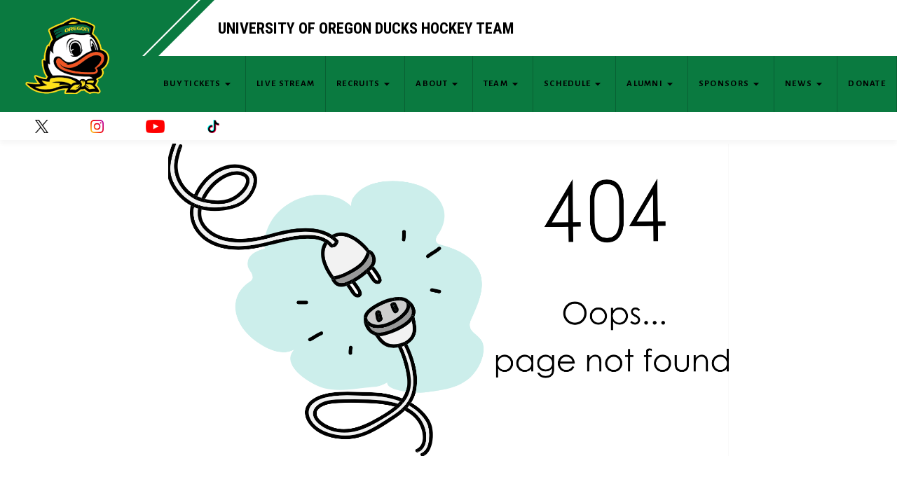

--- FILE ---
content_type: text/html; charset=UTF-8
request_url: https://www.oregonduckshockey.com/product-page/adult-large-throwback-green-replica-jersey
body_size: 3467
content:
<!doctype html><html lang="en"><head><meta charset="utf-8"/><meta name="viewport" content="width=device-width,initial-scale=1,maximum-scale=1,user-scalable=0"/><title data-react-helmet="true">University of Oregon - Oregon Ducks Hockey - ACHA Division 1</title><meta name="description" content="The Official Home of Oregon Ducks Hockey. ACHA Division 1. Go Ducks!" data-react-helmet="true"/><link rel="shortcut icon" href="/teamLogo32.png" data-react-helmet="true"/><meta name="author" content="%~{teamName}" data-react-helmet="true"/><meta name="keywords" content="University of Oregon, Oregon Ducks Hockey, Men's Ice Hockey Team, Eugene, Oregon, University of Oregon Hockey, Oregon College Hockey, BIG Ten Hockey, Ducks Ice Hockey, Pac-12 Hockey, Ducks Hockey Schedule, Oregon Hockey Roster, Oregon Hockey Highlights, Ducks Hockey Tickets, Oregon Ducks Hockey Tickets,  University of Oregon Ducks Hockey, Ducks College Hockey, Oregon Ducks Club Hockey, Ducks Ice Hockey Schedule, Oregon Ducks Roster, Oregon Ducks Schedule, Oregon Ducks Games, Ducks Hockey Games, Ducks Hockey, Oregon Hockey, University of Oregon, Oregon Club Sports, University of Oregon Hockey, ACHA Ice Hockey, American Collegiate Hockey Association, Oregon Duck Jersey, Oregon Duck Hockey Jersey, Oregon Men's Hockey, ACHA Division 1, Rink Exchange, Oregon Jersey, Oregon Ducks Hockey Green Jersey, Oregon Ducks Hockey White Jersey, Oregon Ducks Hockey Black Jersey, Oregon Ducks Yellow Hockey Jersey, Collegiate Hockey, Club Hockey, Best College Towns, College Hockey Town, The Hockey House, JOG athletics, USA Hockey, Warrior Hockey, Sparx, Marsblade, HockeyTech, HockeyTV, Verbero, Verbero Hockey, Howie's Hockey Tape, PAC-8 Champions, student-run, 2024 schedule, Jackson Hyman, Oregon Ducks Upcoming Games" data-react-helmet="true"/><link rel="apple-touch-icon" sizes="57x57" href="/teamLogo196.png" data-react-helmet="true"/><link rel="apple-touch-icon" sizes="60x60" href="/teamLogo196.png" data-react-helmet="true"/><link rel="apple-touch-icon" sizes="72x72" href="/teamLogo196.png" data-react-helmet="true"/><link rel="apple-touch-icon" sizes="76x76" href="/teamLogo196.png" data-react-helmet="true"/><link rel="apple-touch-icon" sizes="114x114" href="/teamLogo196.png" data-react-helmet="true"/><link rel="apple-touch-icon" sizes="120x120" href="/teamLogo196.png" data-react-helmet="true"/><link rel="apple-touch-icon" sizes="144x144" href="/teamLogo196.png" data-react-helmet="true"/><link rel="apple-touch-icon" sizes="152x152" href="/teamLogo196.png" data-react-helmet="true"/><link rel="apple-touch-icon" sizes="180x180" href="/teamLogo196.png" data-react-helmet="true"/><link rel="icon" type="image/png" sizes="192x192" href="/teamLogo196.png" data-react-helmet="true"/><link rel="icon" type="image/png" sizes="32x32" href="/teamLogo32.png" data-react-helmet="true"/><link rel="icon" type="image/png" sizes="96x96" href="/teamLogo196.png" data-react-helmet="true"/><link rel="icon" type="image/png" sizes="16x16" href="/teamLogo32.png" data-react-helmet="true"/><link rel="manifest" href="/manifest.json"/><meta name="msapplication-TileColor" content="#0a7a40" data-react-helmet="true"/><meta name="msapplication-TileImage" content="/teamLogo196.png" data-react-helmet="true"/><meta name="theme-color" content="#0a7a40" data-react-helmet="true"/><meta name="twitter:card" content="summary_large_image" data-react-helmet="true"/><meta name="twitter:title" content="University of Oregon - Oregon Ducks Hockey - ACHA Division 1" data-react-helmet="true"/><meta name="twitter:description" content="The Official Home of Oregon Ducks Hockey. ACHA Division 1. Go Ducks!" data-react-helmet="true"/><meta name="twitter:image" content="https://firebasestorage.googleapis.com/v0/b/optimx-sports.appspot.com/o/teams%2Fpg0ZxZGoAdgwUbXKLgYWXQsFyDE3%2Fimages%2FfeatureImage1_1600x900.png?alt=media&token=ef6ea286-ae27-4286-a07e-cfbae5c89e24" data-react-helmet="true"/><meta name="twitter:image:alt" content="University of Oregon - Oregon Ducks Hockey - ACHA Division 1" data-react-helmet="true"/><meta name="twitter:site" content="@uohockey" data-react-helmet="true"/><meta name="twitter:creator" content="@uohockey" data-react-helmet="true"/><meta property="og:url" content="https://www.uoduckshockey.com/" data-react-helmet="true"/><meta property="og:type" content="website" data-react-helmet="true"/><meta property="og:title" content="University of Oregon - Oregon Ducks Hockey - ACHA Division 1" data-react-helmet="true"/><meta property="og:description" content="The Official Home of Oregon Ducks Hockey. ACHA Division 1. Go Ducks!" data-react-helmet="true"/><meta property="og:image" content="https://firebasestorage.googleapis.com/v0/b/optimx-sports.appspot.com/o/teams%2Fpg0ZxZGoAdgwUbXKLgYWXQsFyDE3%2Fimages%2FfeatureImage1_1600x900.png?alt=media&token=ef6ea286-ae27-4286-a07e-cfbae5c89e24" data-react-helmet="true"/><script type="application/ld+json">{
      "@context": "https://schema.org",
      "@type": "Organization",
      "url": "https://www.uoduckshockey.com/",
      "logo": "https://firebasestorage.googleapis.com/v0/b/optimx-sports.appspot.com/o/teams%2Fpg0ZxZGoAdgwUbXKLgYWXQsFyDE3%2FteamLogo_196_1600x900.png?alt=media&token=9d169fd7-7967-4aaa-bf34-35eddd12294f"
    }</script><script src="/prebid.js" type="text/javascript" async></script><meta name="google-site-verification" content="lwp_-5xjsXwMSrnjR0DMuZQ-x_fwOdX3qB6A7r-fzig"/><link href="/static/css/main.afb4219c.chunk.css" rel="stylesheet"></head><body><noscript>The Official Home of Oregon Ducks Hockey. ACHA Division 1. Go Ducks!</noscript><div id="root"></div><div id="fb-root"></div><script async defer="defer" crossorigin="anonymous" src="https://connect.facebook.net/en_US/sdk.js#xfbml=1&version=v10.0&appId=808235246772981" nonce="CTAjy8k5"></script><script src="https://www.google.com/recaptcha/api.js" async defer="defer"></script><script>!function(e){function t(t){for(var c,a,d=t[0],o=t[1],u=t[2],i=0,s=[];i<d.length;i++)a=d[i],Object.prototype.hasOwnProperty.call(n,a)&&n[a]&&s.push(n[a][0]),n[a]=0;for(c in o)Object.prototype.hasOwnProperty.call(o,c)&&(e[c]=o[c]);for(b&&b(t);s.length;)s.shift()();return f.push.apply(f,u||[]),r()}function r(){for(var e,t=0;t<f.length;t++){for(var r=f[t],c=!0,a=1;a<r.length;a++){var o=r[a];0!==n[o]&&(c=!1)}c&&(f.splice(t--,1),e=d(d.s=r[0]))}return e}var c={},a={16:0},n={16:0},f=[];function d(t){if(c[t])return c[t].exports;var r=c[t]={i:t,l:!1,exports:{}};return e[t].call(r.exports,r,r.exports,d),r.l=!0,r.exports}d.e=function(e){var t=[];a[e]?t.push(a[e]):0!==a[e]&&{4:1,5:1,6:1,7:1,10:1,11:1,13:1,18:1,19:1,20:1,21:1,22:1,23:1,24:1,25:1,26:1,27:1,28:1,29:1,30:1,31:1,32:1,33:1,34:1,35:1,36:1,37:1,38:1,39:1,40:1,41:1,42:1,43:1,44:1,45:1,46:1,47:1,48:1,49:1}[e]&&t.push(a[e]=new Promise((function(t,r){for(var c="static/css/"+({}[e]||e)+"."+{0:"31d6cfe0",1:"31d6cfe0",2:"31d6cfe0",3:"31d6cfe0",4:"7e4ad196",5:"2a0b51f3",6:"65f8c46c",7:"50b7d430",8:"31d6cfe0",9:"31d6cfe0",10:"72d90755",11:"5c0b99cf",12:"31d6cfe0",13:"f4dc1fba",14:"31d6cfe0",18:"8ab4f397",19:"22132a1b",20:"164dba2a",21:"aab2164f",22:"fac2fee2",23:"eabe3ff4",24:"c26dad6a",25:"20edde19",26:"ed1298f3",27:"e3258661",28:"0e4cfa95",29:"5eefbb6c",30:"82fa418d",31:"fce62c03",32:"ba09de26",33:"c6f0fbd2",34:"c659f21d",35:"5ecc4548",36:"3b47b8a9",37:"e59c90e8",38:"e8cad8df",39:"13bec310",40:"96c05cc6",41:"92bb977e",42:"ccbf7d5d",43:"42cf7076",44:"55ae8c99",45:"21760231",46:"d8773c7b",47:"bd2f24d7",48:"98fb51db",49:"675f9e3a",50:"31d6cfe0",51:"31d6cfe0",52:"31d6cfe0",53:"31d6cfe0",54:"31d6cfe0",55:"31d6cfe0"}[e]+".chunk.css",n=d.p+c,f=document.getElementsByTagName("link"),o=0;o<f.length;o++){var u=(b=f[o]).getAttribute("data-href")||b.getAttribute("href");if("stylesheet"===b.rel&&(u===c||u===n))return t()}var i=document.getElementsByTagName("style");for(o=0;o<i.length;o++){var b;if((u=(b=i[o]).getAttribute("data-href"))===c||u===n)return t()}var s=document.createElement("link");s.rel="stylesheet",s.type="text/css",s.onload=t,s.onerror=function(t){var c=t&&t.target&&t.target.src||n,f=new Error("Loading CSS chunk "+e+" failed.\n("+c+")");f.code="CSS_CHUNK_LOAD_FAILED",f.request=c,delete a[e],s.parentNode.removeChild(s),r(f)},s.href=n,document.getElementsByTagName("head")[0].appendChild(s)})).then((function(){a[e]=0})));var r=n[e];if(0!==r)if(r)t.push(r[2]);else{var c=new Promise((function(t,c){r=n[e]=[t,c]}));t.push(r[2]=c);var f,o=document.createElement("script");o.charset="utf-8",o.timeout=120,d.nc&&o.setAttribute("nonce",d.nc),o.src=function(e){return d.p+"static/js/"+({}[e]||e)+"."+{0:"a4bdc44e",1:"9972bfdc",2:"3e8693f1",3:"c0a42a66",4:"25af9b4d",5:"d1aa65f5",6:"ad52444e",7:"b3745826",8:"c1b19cce",9:"3a21d120",10:"9cee2c3d",11:"0e8cac64",12:"465c56ef",13:"9a341e63",14:"a6a4d283",18:"effff93a",19:"4530371b",20:"825bbc17",21:"a58f15ce",22:"4d78c82d",23:"0615d335",24:"529b3bf3",25:"0d4b8042",26:"75bb176c",27:"673d7ea5",28:"bf649184",29:"524d1494",30:"ef2f0d17",31:"5c688113",32:"e96a931b",33:"a07c9b53",34:"30bcee24",35:"2a238126",36:"5f855dd4",37:"6d3ddd40",38:"f9608003",39:"cc880964",40:"cddb499e",41:"d79650b2",42:"75d5ccf5",43:"26924a53",44:"37b95b38",45:"b5577e73",46:"d7561494",47:"dda0b84a",48:"e14542dc",49:"4cc3843b",50:"da03caee",51:"ad7a653a",52:"6054386a",53:"0a759ed1",54:"91142bf3",55:"88f21a1d"}[e]+".chunk.js"}(e);var u=new Error;f=function(t){o.onerror=o.onload=null,clearTimeout(i);var r=n[e];if(0!==r){if(r){var c=t&&("load"===t.type?"missing":t.type),a=t&&t.target&&t.target.src;u.message="Loading chunk "+e+" failed.\n("+c+": "+a+")",u.name="ChunkLoadError",u.type=c,u.request=a,r[1](u)}n[e]=void 0}};var i=setTimeout((function(){f({type:"timeout",target:o})}),12e4);o.onerror=o.onload=f,document.head.appendChild(o)}return Promise.all(t)},d.m=e,d.c=c,d.d=function(e,t,r){d.o(e,t)||Object.defineProperty(e,t,{enumerable:!0,get:r})},d.r=function(e){"undefined"!=typeof Symbol&&Symbol.toStringTag&&Object.defineProperty(e,Symbol.toStringTag,{value:"Module"}),Object.defineProperty(e,"__esModule",{value:!0})},d.t=function(e,t){if(1&t&&(e=d(e)),8&t)return e;if(4&t&&"object"==typeof e&&e&&e.__esModule)return e;var r=Object.create(null);if(d.r(r),Object.defineProperty(r,"default",{enumerable:!0,value:e}),2&t&&"string"!=typeof e)for(var c in e)d.d(r,c,function(t){return e[t]}.bind(null,c));return r},d.n=function(e){var t=e&&e.__esModule?function(){return e.default}:function(){return e};return d.d(t,"a",t),t},d.o=function(e,t){return Object.prototype.hasOwnProperty.call(e,t)},d.p="/",d.oe=function(e){throw console.error(e),e};var o=this.webpackJsonpoptimx_sports_client_website=this.webpackJsonpoptimx_sports_client_website||[],u=o.push.bind(o);o.push=t,o=o.slice();for(var i=0;i<o.length;i++)t(o[i]);var b=u;r()}([])</script><script src="/static/js/17.38539071.chunk.js"></script><script src="/static/js/main.fe4f9484.chunk.js"></script></body></html>

--- FILE ---
content_type: text/css; charset=UTF-8
request_url: https://www.oregonduckshockey.com/static/css/main.afb4219c.chunk.css
body_size: 8961
content:
@import url(https://fonts.googleapis.com/css2?family=Roboto+Condensed:wght@300;400;700&family=Roboto:wght@100;300;400;500&display=swap);@import url(https://fonts.googleapis.com/css2?family=Alegreya+Sans:wght@300;400;500;700;800&display=swap);.inactive{display:flex;flex-direction:row;align-items:center;justify-content:space-between;width:100%;height:calc(100vh - 20px)}@media (max-width:700px){.inactive{flex-direction:column}}.inactive .inactive-left{display:flex;flex-direction:row;align-items:center;justify-content:space-evenly;width:50%;height:100%}@media (max-width:700px){.inactive .inactive-left{display:none}}.inactive .inactive-left .icon{max-height:200px;max-width:300px}@media (min-width:700px) and (max-width:1200px){.inactive .inactive-left .icon{max-height:100px;max-width:200px}}.inactive .inactive-right{padding-top:100px;display:flex;flex-direction:column;align-items:center;justify-content:flex-start;width:50%;height:100%}@media (max-width:700px){.inactive .inactive-right{padding-top:20px;width:100%}}.inactive .inactive-right .inactive-right-title{font-size:5rem;margin:0 20px;text-align:left}@media (min-width:700px) and (max-width:1200px){.inactive .inactive-right .inactive-right-title{text-align:center}}@media (max-width:700px){.inactive .inactive-right .inactive-right-title{text-align:center}}.inactive .inactive-right .inactive-right-subtitle{font-size:1.5rem;margin:20px 20px 0;text-align:center}@media (min-width:700px) and (max-width:1200px){.inactive .inactive-right .inactive-right-subtitle{text-align:center}}@media (max-width:700px){.inactive .inactive-right .inactive-right-subtitle{text-align:center}}.inactive .inactive-right .inactive-right-subtitle a{text-decoration:none;color:#2b61fe}.inactive .inactive-right .inactive-right-textfield{width:90%}.inactive .inactive-right .inactive-right-textfield .MuiOutlinedInput-root{margin-top:5px;margin-bottom:0}.inactive .inactive-right .inactive-right-textfield .MuiOutlinedInput-root.Mui-focused fieldset,.inactive .inactive-right .inactive-right-textfield .MuiOutlinedInput-root fieldset{border-color:#000}.inactive .inactive-right .inactive-submit-buttons{margin-top:10px;width:90%;display:flex;flex-direction:row;align-items:center;justify-content:space-between}@media (max-width:1200px){.inactive .inactive-right .inactive-submit-buttons{flex-direction:column;justify-content:space-around;height:150px}}.inactive .inactive-right .inactive-accordian{width:80%;border-style:none;box-shadow:0 2.5px 2px rgba(0,0,0,.03)}.inactive .inactive-right .inactive-accordian .inactive-accordian-details{display:flex;flex-direction:column}@media (max-width:700px){.footer-articles-container,.footer-seasons-container{display:none}}.footer-container{display:flex;flex-direction:column;justify-content:center;align-items:center}.footer-container .team-footer{display:flex;flex-direction:row;justify-content:space-between;align-items:center;height:300px}@media (max-width:700px){.footer-container .team-footer{flex-direction:column;justify-content:center}}.footer-container .team-footer .team-footer-links{display:flex;flex-direction:column;justify-content:space-evenly;align-items:flex-start;height:80%;width:20%}@media (max-width:700px){.footer-container .team-footer .team-footer-links{display:none}}@media (min-width:700px) and (max-width:1200px){.footer-container .team-footer .team-footer-links{margin-left:50px}}.footer-container .team-footer .team-footer-links .team-footer-link{font-family:"Alegreya Sans","HelveticaNeue-CondensedBold","Roboto Condensed","Helvetica Neue","Helvetica","Arial","sans-serif";font-weight:500;text-decoration:none;color:#fff;letter-spacing:.1em;text-transform:uppercase}.footer-container .team-footer .team-footer-content{display:flex;flex-direction:column;justify-content:center;align-items:center;height:100%}@media (max-width:700px){.footer-container .team-footer .team-footer-content{padding-top:40px}}.footer-container .team-footer .team-footer-content .icon{height:120px;max-width:80%;object-fit:contain}.footer-container .team-footer .team-footer-content .name-icon{font-family:"Alegreya Sans","HelveticaNeue-CondensedBold","Roboto Condensed","Helvetica Neue","Helvetica","Arial","sans-serif";font-weight:500;text-decoration:none;color:#fff;letter-spacing:.1em;text-transform:uppercase}.footer-container .team-footer .team-footer-social{display:flex;flex-direction:column;justify-content:space-evenly;align-items:flex-end;height:70%;width:20%}@media (max-width:700px){.footer-container .team-footer .team-footer-social{flex-direction:row;align-items:center;width:100%;margin:0;height:30%}}@media (min-width:700px) and (max-width:1200px){.footer-container .team-footer .team-footer-social{margin-right:50px}}.footer-container .optimx-ad{background-color:#202020;z-index:1000}.footer-container .optimx-footer{display:flex;flex-direction:row;justify-content:space-between;align-items:center;height:150px;background-color:#101010}.footer-container .optimx-footer .optimx-footer-copyright{font-weight:800;color:#fff;text-decoration:none;text-transform:uppercase;display:flex;flex-direction:column;justify-content:center;align-items:flex-start;height:60%}@media (max-width:700px){.footer-container .optimx-footer .optimx-footer-copyright{font-size:.8rem;margin-left:20px;width:30%;justify-content:center}}@media (min-width:700px) and (max-width:1200px){.footer-container .optimx-footer .optimx-footer-copyright{font-size:1rem;margin-left:50px;width:30%;justify-content:center}}.footer-container .optimx-footer .optimx-footer-copyright .optimx-footer-agreements{display:flex;flex-direction:row;align-items:flex-start;justify-content:flex-start}@media (max-width:700px){.footer-container .optimx-footer .optimx-footer-copyright .optimx-footer-agreements{flex-direction:column}}@media (min-width:700px) and (max-width:1200px){.footer-container .optimx-footer .optimx-footer-copyright .optimx-footer-agreements{flex-direction:column}}@media (max-width:700px){.footer-container .optimx-footer .optimx-footer-copyright .optimx-footer-agreements .optimx-footer-agreement{font-size:.7rem!important}}@media (min-width:700px) and (max-width:1200px){.footer-container .optimx-footer .optimx-footer-copyright .optimx-footer-agreements .optimx-footer-agreement{font-size:.9rem!important}}@media (max-width:700px){.footer-container .optimx-footer .optimx-footer-copyright .optimx-footer-agreements .optimx-footer-agreement-slash{display:none}}@media (min-width:700px) and (max-width:1200px){.footer-container .optimx-footer .optimx-footer-copyright .optimx-footer-agreements .optimx-footer-agreement-slash{display:none}}.footer-container .optimx-footer .icon-container{display:flex;flex-direction:row;justify-content:flex-start;align-items:center;height:60%}@media (max-width:700px){.footer-container .optimx-footer .icon-container{margin-right:20px;width:35%;justify-content:flex-end}}@media (min-width:700px) and (max-width:1200px){.footer-container .optimx-footer .icon-container{margin-right:50px;width:35%;justify-content:flex-end}}.footer-container .optimx-footer .icon-container .icon{height:80px}@media (max-width:700px){.footer-container .optimx-footer .icon-container .icon{height:50px;margin-right:5px}}@media (min-width:700px) and (max-width:1200px){.footer-container .optimx-footer .icon-container .icon{height:80px;margin-right:5px}}.footer-container .optimx-footer .icon-container .name{font-family:"Alegreya Sans","HelveticaNeue-CondensedBold","Roboto Condensed","Helvetica Neue","Helvetica","Arial","sans-serif";font-weight:800;text-decoration:none;color:#fff;letter-spacing:.1em;text-transform:uppercase}@media (max-width:700px){.footer-container .optimx-footer .icon-container .name{font-size:.7rem;text-align:right}}@media (min-width:700px) and (max-width:1200px){.footer-container .optimx-footer .icon-container .name{font-size:1rem;text-align:right}}.seasons-component1-container{height:100%}.seasons-component1-container .seasons-component1{display:flex;flex-direction:row;flex-wrap:wrap;align-items:flex-end;justify-content:space-evenly}.seasons-component1-container .seasons-component1 .seasons-component1-season{height:240px;width:360px}.season-thumbnail1-container{position:relative;height:100%;width:100%;overflow:hidden}.season-thumbnail1-container:hover{cursor:pointer}.season-thumbnail1-container .season-thumbnail1-image{position:absolute;top:0;bottom:0;left:0;right:0;height:100%;width:100%;object-fit:cover;object-position:50% 50%}.season-thumbnail1-container .season-thumbnail1-text-container{position:absolute;top:0;bottom:0;left:0;right:0;display:flex;flex-direction:column;justify-content:center;align-items:center;background:linear-gradient(0deg,rgba(0,0,0,.7) 0,rgba(0,0,0,.7))}.title2-container{display:flex;flex-direction:column;justify-content:center;align-items:flex-start;height:75px}.title2-container .title2-text:hover{cursor:pointer}@media (max-width:1200px){.title2-container .title2-text{font-size:2.5rem}}@media (max-width:700px){.title2-container .title2-text{font-size:2rem}}.articles-component1-container{height:100%}.articles-component1-container .articles-component1{display:flex;flex-direction:row;flex-wrap:wrap;align-items:flex-end;justify-content:space-evenly}.articles-component1-container .articles-component1 .articles-component1-article{height:240px;width:360px}.article-thumbnail3-container{position:relative;height:100%;width:100%;overflow:hidden}.article-thumbnail3-container:hover{cursor:pointer}.article-thumbnail3-container .article-thumbnail3-image{position:absolute;top:0;bottom:0;left:0;right:0;height:100%;width:100%;object-fit:cover;object-position:50% 50%}.article-thumbnail3-container .article-thumbnail3-text-container{position:absolute;top:0;bottom:0;left:0;right:0;display:flex;flex-direction:column;justify-content:flex-end;align-items:flex-start;background:linear-gradient(0deg,rgba(0,0,0,.7) 0,rgba(0,0,0,.3) 30%,transparent)}.article-thumbnail3-container .article-thumbnail3-text-container:hover{background:linear-gradient(0deg,rgba(0,0,0,.7) 0,rgba(0,0,0,.7) 30%,rgba(0,0,0,.7))}.article-thumbnail3-container .article-thumbnail3-text-container:hover .article-thumbnail3-text{display:none}.article-thumbnail3-container .article-thumbnail3-text-container:hover .article-thumbnail3-button{display:block}.article-thumbnail3-container .article-thumbnail3-text-container .article-thumbnail3-button{margin:auto;display:none}.title3{display:flex;flex-direction:row;justify-content:flex-start;align-items:center;min-height:100px}@media (max-width:700px){.title3 .title3-title{margin-left:0!important}}@media (min-width:700px) and (max-width:1200px){.title3 .title3-title{margin-left:50px!important}}.title3 .title3-logo{height:72px}@media (max-width:700px){.title3 .title3-logo{display:none}}@media (min-width:700px) and (max-width:1200px){.title3 .title3-logo{margin-left:50px!important}}.sponsors-component4-container{display:flex;flex-direction:column;justify-content:space-between;align-items:flex-start}@media (max-width:1200px){.sponsors-component4-container{padding-left:20px!important;padding-right:20px!important}}.sponsors-component4-container .sponsors-component4{display:flex;flex-direction:row;flex-wrap:wrap;justify-content:space-around;align-items:center;min-height:150px;height:-webkit-fit-content;height:-moz-fit-content;height:fit-content;margin-left:auto;margin-right:auto}@media (max-width:1200px){.sponsors-component4-container .sponsors-component4{width:100%}}.sponsors-component4-container .sponsors-component4 .sponsors-component4-sponsor{display:flex;flex-direction:column;justify-content:center;align-items:center;height:100%;width:30%}.sponsors-component4-container .sponsors-component4 .sponsors-component4-sponsor :hover{cursor:pointer}@media (max-width:1200px){.sponsors-component4-container .sponsors-component4 .sponsors-component4-sponsor{width:40%}}.sponsors-component4-container .sponsors-component4 .sponsors-component4-sponsor .sponsors-component4-sponsor-logo{display:flex;flex-direction:row;justify-content:center;align-items:center;max-height:100px;max-width:300px;object-fit:contain}@media (max-width:700px){.sponsors-component4-container .sponsors-component4 .sponsors-component4-sponsor .sponsors-component4-sponsor-logo{height:auto;width:100%;object-fit:contain}}.sponsors-component4-container .sponsors-component4 .sponsors-component4-sponsor .sponsors-component4-sponsor-title{display:flex;flex-direction:row;justify-content:center;align-items:center;height:100%}.navbar-container2{margin:0;width:100%;height:200px;display:flex;flex-direction:column;justify-content:flex-start;align-items:flex-start;transition:height .15s ease-in-out}.navbar-container2 p{margin:0}@media (max-width:700px){.navbar-container2{height:150px}}@media (min-width:1200px){.navbar-container2.navbar-container2-scrolled{height:100px}.navbar-container2.navbar-container2-scrolled .navbar-whitebar-content{font-size:1.1rem!important}}.navbar-container2 .navbar-navbar{display:flex;flex-direction:row;justify-content:flex-start;align-items:flex-start;width:100%;height:160px;transition:height .15s ease-in-out}@media (min-width:1200px){.navbar-container2 .navbar-navbar.navbar-navbar-scrolled{height:100px}.navbar-container2 .navbar-navbar.navbar-navbar-scrolled .nav-item{height:50px!important;font-weight:400!important}.navbar-container2 .navbar-navbar.navbar-navbar-scrolled .navbar-whitebar:after{height:0!important}}@media (max-width:700px){.navbar-container2 .navbar-navbar{height:110px}}.navbar-container2 .navbar-navbar .icon-container{height:100%;width:20%;display:flex;flex-direction:row;justify-content:center;align-items:center}@media (max-width:1400px){.navbar-container2 .navbar-navbar .icon-container{width:15%}}@media (max-width:1200px){.navbar-container2 .navbar-navbar .icon-container{width:30%}}@media (max-width:700px){.navbar-container2 .navbar-navbar .icon-container{display:none}}.navbar-container2 .navbar-navbar .icon-container .icon{max-height:70%;max-width:90%}.navbar-container2 .navbar-navbar .navbar-horizontal-bars{display:flex;flex-direction:column;justify-content:flex-start;align-items:flex-start;width:80%;height:100%}@media (max-width:1400px){.navbar-container2 .navbar-navbar .navbar-horizontal-bars{width:85%}}@media (max-width:1200px){.navbar-container2 .navbar-navbar .navbar-horizontal-bars{width:100%}}.navbar-container2 .navbar-navbar .navbar-horizontal-bars .navbar-whitebar{background-color:#fff;width:100%;height:50%;position:relative}.navbar-container2 .navbar-navbar .navbar-horizontal-bars .navbar-whitebar:before{height:100%;width:20px;bottom:0;content:"";position:absolute;left:5%;top:0;-webkit-transform:skew(-45deg,0);transform:skew(-45deg,0);z-index:100}@media (max-width:1200px){.navbar-container2 .navbar-navbar .navbar-horizontal-bars .navbar-whitebar:before{left:7%}}@media (max-width:700px){.navbar-container2 .navbar-navbar .navbar-horizontal-bars .navbar-whitebar:before{display:none}}.navbar-container2 .navbar-navbar .navbar-horizontal-bars .navbar-whitebar:after{height:100%;width:1%;bottom:0;content:"";position:absolute;left:0;top:0;height:0;border-right:80px solid transparent;border-top:80px solid #fff;z-index:100}@media (max-width:700px){.navbar-container2 .navbar-navbar .navbar-horizontal-bars .navbar-whitebar:after{display:none}}.navbar-container2 .navbar-navbar .navbar-horizontal-bars .navbar-whitebar .navbar-whitebar-content{z-index:101;color:#000;width:100%;height:100%;display:flex;flex-direction:row;align-items:center;justify-content:space-between;font-family:"Alegreya Sans","Helvetica Neue","Helvetica","Arial","sans-serif";text-transform:uppercase;font-size:1.4rem;font-family:"HelveticaNeue-CondensedBold","Roboto Condensed","Helvetica Neue","Helvetica","Arial","sans-serif";font-weight:800}@media (max-width:700px){.navbar-container2 .navbar-navbar .navbar-horizontal-bars .navbar-whitebar .navbar-whitebar-content{font-size:1rem;justify-content:center}}.navbar-container2 .navbar-navbar .navbar-horizontal-bars .navbar-whitebar .navbar-whitebar-content .navbar-whitebar-teamname{margin-left:10%;text-align:center}@media (max-width:1200px){.navbar-container2 .navbar-navbar .navbar-horizontal-bars .navbar-whitebar .navbar-whitebar-content .navbar-whitebar-teamname{margin-left:15%;margin-right:10%}}@media (max-width:700px){.navbar-container2 .navbar-navbar .navbar-horizontal-bars .navbar-whitebar .navbar-whitebar-content .navbar-whitebar-teamname{margin-left:0;margin-right:0}}.navbar-container2 .navbar-navbar .navbar-horizontal-bars .navbar-whitebar .navbar-whitebar-content .navbar-whitebar-store{margin-right:70px;display:flex;flex-direction:row;align-items:center;justify-content:flex-start}@media (max-width:1200px){.navbar-container2 .navbar-navbar .navbar-horizontal-bars .navbar-whitebar .navbar-whitebar-content .navbar-whitebar-store{display:none}}.navbar-container2 .navbar-navbar .navbar-horizontal-bars .navbar-navitems{width:100%;height:50%;display:flex;flex-direction:row;align-items:center;justify-content:flex-end;z-index:101}@media (max-width:700px){.navbar-container2 .navbar-navbar .navbar-horizontal-bars .navbar-navitems{justify-content:space-between}}.navbar-container2 .navbar-navbar .navbar-horizontal-bars .navbar-navitems .mobile-icon-container{display:none}@media (max-width:700px){.navbar-container2 .navbar-navbar .navbar-horizontal-bars .navbar-navitems .mobile-icon-container{display:flex;flex-direction:row;justify-content:flex-start;align-items:center;overflow:hidden;max-width:77%;height:100%;padding-left:20px}}.navbar-container2 .navbar-navbar .navbar-horizontal-bars .navbar-navitems .mobile-icon-container .mobile-icon{height:40px}.navbar-container2 .navbar-navbar .navbar-horizontal-bars .navbar-navitems .nav-items-normal{max-width:85vw;display:flex;flex-direction:row;flex-wrap:nowrap;align-items:center;justify-content:space-evenly}@media (max-width:1200px){.navbar-container2 .navbar-navbar .navbar-horizontal-bars .navbar-navitems .nav-items-normal{display:none}}.navbar-container2 .navbar-navbar .navbar-horizontal-bars .navbar-navitems .nav-items-normal .nav-item{display:flex;flex-direction:row;align-items:center;justify-content:center;font-size:1rem;font-family:"Alegreya Sans","HelveticaNeue-CondensedBold","Roboto Condensed","Helvetica Neue","Helvetica","Arial","sans-serif";font-weight:700;letter-spacing:.1em;text-transform:uppercase;text-decoration:none;border-right:1px solid rgba(0,0,0,.2);height:80px;line-height:1;border-radius:0;padding-left:20px;padding-right:20px;text-align:center;transition:height .15s ease-in-out}@media (max-width:1400px){.navbar-container2 .navbar-navbar .navbar-horizontal-bars .navbar-navitems .nav-items-normal .nav-item{font-size:.8rem;padding-left:15px;padding-right:15px}}.navbar-container2 .navbar-navbar .navbar-horizontal-bars .navbar-navitems .nav-items-normal .nav-item:hover{background-color:#fff;color:#000!important;transition-duration:.5s}.navbar-container2 .navbar-navbar .navbar-horizontal-bars .navbar-navitems .nav-items-normal .nav-item .nav-item-with-drop-down{display:flex;flex-direction:row;align-items:center;justify-content:space-between;font-family:"Alegreya Sans","HelveticaNeue-CondensedBold","Roboto Condensed","Helvetica Neue","Helvetica","Arial","sans-serif";font-weight:500;letter-spacing:.1em;text-transform:uppercase;text-decoration:none;color:#000}.navbar-container2 .navbar-navbar .navbar-horizontal-bars .navbar-navitems .nav-items-drop-down{display:none}@media (max-width:1200px){.navbar-container2 .navbar-navbar .navbar-horizontal-bars .navbar-navitems .nav-items-drop-down{display:block}}.navbar-container2 .navbar-navbar .navbar-horizontal-bars .navbar-navitems .nav-items-drop-down .nav-item{font-family:"Alegreya Sans","HelveticaNeue-CondensedBold","Roboto Condensed","Helvetica Neue","Helvetica","Arial","sans-serif";font-weight:500;letter-spacing:.1em;text-transform:uppercase;text-decoration:none;color:#000}.navbar-container2 .navbar-navbar .navbar-horizontal-bars .navbar-navitems .nav-items-drop-down2{display:none}@media (max-width:1200px){.navbar-container2 .navbar-navbar .navbar-horizontal-bars .navbar-navitems .nav-items-drop-down2{display:flex;flex-direction:row;align-items:center;justify-content:center}}.navbar-container2 .navbar-navbar .navbar-horizontal-bars .navbar-navitems .nav-items-drop-down2 .bm-burger-button{position:fixed;width:28px;height:28px;right:30px;top:69px;-webkit-tap-highlight-color:transparent}@media (min-width:700px) and (max-width:1200px){.navbar-container2 .navbar-navbar .navbar-horizontal-bars .navbar-navitems .nav-items-drop-down2 .bm-burger-button{top:107px;right:30px}}.navbar-container2 .navbar-navbar .navbar-horizontal-bars .navbar-navitems .nav-items-drop-down2 .bm-burger-bars{background:#fff}.navbar-container2 .navbar-navbar .navbar-horizontal-bars .navbar-navitems .nav-items-drop-down2 .bm-cross-button{width:30px;height:30px}.navbar-container2 .navbar-navbar .navbar-horizontal-bars .navbar-navitems .nav-items-drop-down2 .bm-cross{background:#000;display:none}.navbar-container2 .navbar-navbar .navbar-horizontal-bars .navbar-navitems .nav-items-drop-down2 .bm-overlay{background:transparent!important}.navbar-container2 .navbar-navbar .navbar-horizontal-bars .navbar-navitems .nav-items-drop-down2 .bm-menu-wrap{position:fixed;top:150px;height:calc(100% - 150px)!important}@media (min-width:700px) and (max-width:1200px){.navbar-container2 .navbar-navbar .navbar-horizontal-bars .navbar-navitems .nav-items-drop-down2 .bm-menu-wrap{top:200px;height:calc(100% - 200px)!important}}.navbar-container2 .navbar-navbar .navbar-horizontal-bars .navbar-navitems .nav-items-drop-down2 .bm-menu{background:#f0f0f0;width:100%}.navbar-container2 .navbar-navbar .navbar-horizontal-bars .navbar-navitems .nav-items-drop-down2 .bm-item-list{height:100%!important;margin-left:auto;margin-right:auto;overflow-y:scroll;overflow-x:hidden}.navbar-container2 .navbar-navbar .navbar-horizontal-bars .navbar-navitems .nav-items-drop-down2 .nav-items-accordinan{position:unset;border-style:none;box-shadow:none;background-color:initial}.navbar-container2 .navbar-navbar .navbar-horizontal-bars .navbar-navitems .nav-items-drop-down2 .nav-items-accordinan .nav-items-accordinan-summary{border-style:none;padding-left:0}.navbar-container2 .navbar-navbar .navbar-horizontal-bars .navbar-navitems .nav-items-drop-down2 .nav-items-accordinan .nav-items-accordinan-details{display:flex;flex-direction:column;justify-content:flex-start;align-items:flex-start;margin:0;padding:0}.navbar-container2 .navbar-navbar .navbar-horizontal-bars .navbar-navitems .nav-items-drop-down2 .accordian-nav-item-accordinan{position:unset;border-style:none;box-shadow:none;background-color:initial;padding-left:20px}.navbar-container2 .navbar-navbar .navbar-horizontal-bars .navbar-navitems .nav-items-drop-down2 .accordian-nav-item-accordinan .accordian-nav-item-accordinan-summary{border-style:none;padding-left:0}.navbar-container2 .navbar-navbar .navbar-horizontal-bars .navbar-navitems .nav-items-drop-down2 .accordian-nav-item-accordinan .accordian-nav-item-accordinan-details{display:flex;flex-direction:column;justify-content:flex-start;align-items:flex-start;margin:0;padding:0}.navbar-container2 .navbar-navbar .navbar-horizontal-bars .navbar-navitems .nav-items-drop-down2 .nav-item{font-family:"Alegreya Sans","HelveticaNeue-CondensedBold","Roboto Condensed","Helvetica Neue","Helvetica","Arial","sans-serif";font-weight:500;letter-spacing:.1em;text-transform:uppercase;text-decoration:none;color:#000;padding-left:40px}.navbar-container2 .navbar-navbar .navbar-horizontal-bars .navbar-navitems .nav-items-drop-down2 .normal-nav-item{display:flex;justify-content:flex-start;padding-top:12px;padding-bottom:12px}.navbar-container2 .navbar-navbar .navbar-horizontal-bars .navbar-navitems .nav-items-drop-down2 .accordian-nav-item{padding-top:10px;padding-bottom:10px;padding-left:60px;width:100%}.navbar-container2 .navbar-navbar .navbar-horizontal-bars .navbar-navitems .nav-items-drop-down2 .nav-items-drop-down2-logo1{width:0;height:1px}.navbar-container2 .navbar-navbar .navbar-horizontal-bars .navbar-navitems .nav-items-drop-down2 .nav-items-drop-down2-logo2{padding-top:50px;padding-bottom:120px;width:100px;height:100px;object-fit:contain;object-position:50% 50%;margin-left:auto;margin-right:auto;outline:none}.navbar-container2 .navbar-socials-container{background-color:#fff;box-shadow:0 5px 7px rgba(0,0,0,.04);width:100%;height:40px;display:flex;flex-direction:row;align-items:center;justify-content:space-between}@media (min-width:1200px){.navbar-container2 .navbar-socials-container.navbar-socials-container-scrolled{display:none}}.navbar-container2 .navbar-socials-container .navbar-socials{display:flex;flex-direction:row;align-items:center;justify-content:flex-start;height:100%;margin-left:30px}@media (max-width:700px){.navbar-container2 .navbar-socials-container .navbar-socials{margin-left:0}}.navbar-container2 .navbar-socials-container .navbar-socials .navbar-socials-buttons{background-color:initial;border-style:none;display:flex;flex-direction:row;align-items:center;justify-content:center;height:100%;padding:0 20px;cursor:pointer}@media (max-width:1200px){.navbar-container2 .navbar-socials-container .navbar-socials .navbar-socials-buttons{padding:0 10px}}.navbar-container2 .navbar-socials-container .navbar-socials .navbar-socials-buttons .navbar-socials-icon{height:19px;margin-right:20px}@media (max-width:700px){.navbar-container2 .navbar-socials-container .navbar-socials .navbar-socials-buttons .navbar-socials-icon{margin-right:5px}}.navbar-container2 .navbar-socials-container .navbar-socials .navbar-socials-buttons p{font-family:"Alegreya Sans","Helvetica Neue","Helvetica","Arial","sans-serif";font-weight:400}@media (max-width:1200px){.navbar-container2 .navbar-socials-container .navbar-socials .navbar-socials-buttons p{display:none}}.navbar-container2 .navbar-socials-container .navbar-shop-container{display:flex;flex-direction:row;align-items:center;justify-content:center;height:100%;margin-right:30px}@media (max-width:700px){.navbar-container2 .navbar-socials-container .navbar-shop-container{margin-right:0}}.navbar-container2 .navbar-socials-container .navbar-shop-container .navbar-shop{display:flex;flex-direction:row;align-items:center;justify-content:center;height:100%;padding:0 20px;cursor:pointer;border-style:none;background-color:initial}.navbar-container2 .navbar-socials-container .navbar-shop-container .navbar-shop p{font-family:"Helvetica Neue","Helvetica","Arial","sans-serif";font-weight:400;font-size:15px}@media (max-width:700px){.navbar-container2 .navbar-socials-container .navbar-shop-container .navbar-shop{padding:0 5px}.navbar-container2 .navbar-socials-container .navbar-shop-container .navbar-shop p{display:none}}@media (max-width:1200px){.nav-item-cart .MuiBadge-badge{color:#000!important;background-color:#fff!important}}.nav-item-cart:hover{cursor:pointer}.nav-item-cart-drawer .MuiPaper-root{display:flex;flex-direction:column;align-items:center;justify-content:flex-start;width:400px;background:#f0f0f0}@media (max-width:700px){.nav-item-cart-drawer .MuiPaper-root{width:100%}}.nav-item-cart-drawer .nav-item-cart-topic{width:100%;display:flex;flex-direction:row;align-items:center;justify-content:space-between;margin-bottom:30px;min-height:64px}@media (min-width:700px) and (max-width:1200px){.nav-item-cart-drawer .nav-item-cart-topic{min-height:64px}}@media (max-width:700px){.nav-item-cart-drawer .nav-item-cart-topic{min-height:56px}}.nav-item-cart-drawer .nav-item-cart-price{width:280px;display:flex;flex-direction:row;align-items:center;justify-content:space-between}.nav-item-cart-drawer .nav-item-cart-item{padding:20px 50px;max-width:calc(100% - 100px);min-width:calc(100% - 100px);width:calc(100% - 100px);display:flex;flex-direction:column;align-items:flex-start;justify-content:flex-start;border-bottom-style:solid;border-width:1px;font-family:"Helvetica Neue","Helvetica","Arial","sans-serif"}.nav-item-cart-drawer .nav-item-cart-item .nav-item-cart-item-label{text-align:left;font-weight:300;font-size:12px;border-style:solid;border-width:1px;width:-webkit-fit-content;width:-moz-fit-content;width:fit-content;padding:2px 10px;border-radius:2px}.nav-item-cart-drawer .nav-item-cart-item .nav-item-cart-item-image{padding:10px 0;max-height:100px;border-radius:10px;overflow:hidden;object-fit:contain;margin-left:0;margin-right:auto}.nav-item-cart-drawer .nav-item-cart-item .nav-item-cart-item-title{text-align:left;font-weight:500;width:-webkit-fit-content;width:-moz-fit-content;width:fit-content;padding:10px 0;border-radius:2px;text-transform:capitalize;line-height:20px;letter-spacing:0}.nav-item-cart-drawer .nav-item-cart-item .nav-item-cart-item-quantity{width:70%;display:flex;flex-direction:row;align-items:center;justify-content:space-between;margin-bottom:10px}.nav-item-cart-drawer .nav-item-cart-item .nav-item-cart-item-price{font-size:18px}.nav-item-cart-drawer .nav-item-cart-item .nav-item-cart-item-price,.nav-item-cart-drawer .nav-item-cart-item .nav-item-cart-item-subprice{text-align:left;font-weight:500;width:-webkit-fit-content;width:-moz-fit-content;width:fit-content;padding:5px 0;border-radius:2px;text-transform:capitalize;line-height:20px;letter-spacing:0}.nav-item-cart-drawer .nav-item-cart-item .nav-item-cart-item-subprice{font-size:12px}.textfield-primary-color{display:flex;flex-direction:column;align-items:flex-start;justify-content:flex-start;margin-top:20px;margin-bottom:10px}.textfield-primary-color .textfield-title{text-transform:uppercase}.textfield-primary-color p{color:grey}.textfield-primary-color .MuiOutlinedInput-root{background-color:#f8f8f8;margin-top:5px;margin-bottom:0}.textfield-primary-color .MuiOutlinedInput-root fieldset{border:none}.textfield-primary-color .MuiOutlinedInput-root.Mui-disabled{color:rgba(0,0,0,.38)}.textfield-primary-color .MuiOutlinedInput-root.Mui-error{border:1px solid red}.half-width{width:48%}@media (max-width:700px){.half-width{width:100%}}.tickets-component1-container-container{max-width:1200px}@media (max-width:700px){.tickets-component1-container-container .tickets-component1-container{padding-top:20px;padding-left:20px;padding-right:20px}}@media (min-width:700px) and (max-width:1200px){.tickets-component1-container-container .tickets-component1-container{padding-top:50px;padding-left:50px;padding-right:50px}}.tickets-component1-container-container .tickets-component1-container .tickets-component1-title{font-size:3.86rem}@media (max-width:700px){.tickets-component1-container-container .tickets-component1-container .tickets-component1-title{margin-left:10px;margin-right:10px}}.tickets-component1-container-container .tickets-component1-container .tickets-component1-image{width:calc(100% - 40px);display:flex;flex-direction:row;align-items:flex-start;justify-content:flex-start}@media (max-width:700px){.tickets-component1-container-container .tickets-component1-container .tickets-component1-image{width:calc(100% - 20px);margin-left:10px;margin-right:10px}}.tickets-component1-container-container .tickets-component1-container .tickets-component1-text{overflow:hidden}.tickets-component1-container-container .tickets-component1-container .tickets-component1-text a{word-break:break-all}@media (max-width:700px){.tickets-component1-container-container .tickets-component1-container .tickets-component1-text img{width:300px}}@media (max-width:700px){.tickets-component1-container-container .tickets-component1-container .tickets-component1-text figcaption,.tickets-component1-container-container .tickets-component1-container .tickets-component1-text iframe{max-width:300px}}.tickets-component1-container-container .tickets-component1-container .tickets-component1-text table{border-collapse:collapse}.tickets-component1-container-container .tickets-component1-container .tickets-component1-text table td{border-style:solid;border-width:1px}@media (max-width:700px){.tickets-component1-container-container .tickets-component1-container .tickets-component1-text{margin-left:20px;margin-right:20px}}.tickets-component1-container-container .tickets-component1-container .tickets-component1-table{border:1px solid #d3d3d3;border-radius:7px;font-size:1.1rem;text-transform:uppercase;font-weight:600}@media (max-width:700px){.tickets-component1-container-container .tickets-component1-container .tickets-component1-table{font-size:.8rem}}.tickets-component1-container-container .tickets-component1-container .tickets-component1-table .tickets-component1-price-header-container{display:flex;flex-direction:row;align-items:center;justify-content:space-between;border-bottom:solid;border-color:#d3d3d3;border-width:1px;color:#fff;padding:20px 40px;border-radius:7px 7px 0 0}@media (max-width:700px){.tickets-component1-container-container .tickets-component1-container .tickets-component1-table .tickets-component1-price-header-container{padding:10px;justify-content:space-around}}.tickets-component1-container-container .tickets-component1-container .tickets-component1-table .tickets-component1-price-header-container .tickets-component1-price-header-description{width:20%}@media (max-width:700px){.tickets-component1-container-container .tickets-component1-container .tickets-component1-table .tickets-component1-price-header-container .tickets-component1-price-header-description{width:80px}}.tickets-component1-container-container .tickets-component1-container .tickets-component1-table .tickets-component1-price-header-container .tickets-component1-price-header-price{width:20%}@media (max-width:700px){.tickets-component1-container-container .tickets-component1-container .tickets-component1-table .tickets-component1-price-header-container .tickets-component1-price-header-price{width:50px}}.tickets-component1-container-container .tickets-component1-container .tickets-component1-table .tickets-component1-price-header-container .tickets-component1-price-header-quantity{width:10%;min-width:130px}@media (max-width:700px){.tickets-component1-container-container .tickets-component1-container .tickets-component1-table .tickets-component1-price-header-container .tickets-component1-price-header-quantity{width:70px;min-width:70px}}.tickets-component1-container-container .tickets-component1-container .tickets-component1-table .tickets-component1-price-header-container .tickets-component1-price-header-total{width:10%}@media (max-width:700px){.tickets-component1-container-container .tickets-component1-container .tickets-component1-table .tickets-component1-price-header-container .tickets-component1-price-header-total{width:50px}}.tickets-component1-container-container .tickets-component1-container .tickets-component1-table .tickets-component1-price-container{display:flex;flex-direction:row;align-items:center;justify-content:space-between;margin-top:-1px;border-color:silver;border-top:solid silver;border-width:1px;padding:10px 40px}@media (max-width:700px){.tickets-component1-container-container .tickets-component1-container .tickets-component1-table .tickets-component1-price-container{padding:10px;justify-content:space-around}}.tickets-component1-container-container .tickets-component1-container .tickets-component1-table .tickets-component1-price-container .tickets-component1-price-description{width:20%;text-transform:none}@media (max-width:700px){.tickets-component1-container-container .tickets-component1-container .tickets-component1-table .tickets-component1-price-container .tickets-component1-price-description{width:80px}}.tickets-component1-container-container .tickets-component1-container .tickets-component1-table .tickets-component1-price-container .tickets-component1-price-price{width:20%;font-size:1rem}@media (max-width:700px){.tickets-component1-container-container .tickets-component1-container .tickets-component1-table .tickets-component1-price-container .tickets-component1-price-price{font-size:.8rem;width:50px}}.tickets-component1-container-container .tickets-component1-container .tickets-component1-table .tickets-component1-price-container .tickets-component1-price-quantity{width:10%;min-width:130px}@media (max-width:700px){.tickets-component1-container-container .tickets-component1-container .tickets-component1-table .tickets-component1-price-container .tickets-component1-price-quantity{width:70px;min-width:70px}}.tickets-component1-container-container .tickets-component1-container .tickets-component1-table .tickets-component1-price-container .tickets-component1-price-total{width:10%;font-size:1rem}@media (max-width:700px){.tickets-component1-container-container .tickets-component1-container .tickets-component1-table .tickets-component1-price-container .tickets-component1-price-total{font-size:.8rem;width:50px}}.tickets-component1-container-container .tickets-component1-container .tickets-component1-subprice-footer-container{display:flex;flex-direction:row;align-items:center;justify-content:flex-end}.tickets-component1-container-container .tickets-component1-container .tickets-component1-subprice-footer-container .tickets-component1-subprice-footer-total-label{width:30%;padding-top:2px}@media (max-width:700px){.tickets-component1-container-container .tickets-component1-container .tickets-component1-subprice-footer-container .tickets-component1-subprice-footer-total-label{width:70%}}.tickets-component1-container-container .tickets-component1-container .tickets-component1-subprice-footer-container .tickets-component1-subprice-footer-total{width:10%;font-size:1.4rem}@media (max-width:700px){.tickets-component1-container-container .tickets-component1-container .tickets-component1-subprice-footer-container .tickets-component1-subprice-footer-total{width:30%}}.tickets-component1-container-container .tickets-component1-container .tickets-component1-price-footer-container{display:flex;flex-direction:row;align-items:center;justify-content:flex-end;padding-top:20px;padding-bottom:40px}@media (max-width:700px){.tickets-component1-container-container .tickets-component1-container .tickets-component1-price-footer-container{padding-top:30px;padding-bottom:20px}}.tickets-component1-container-container .tickets-component1-container .tickets-component1-price-footer-container .tickets-component1-price-footer-total-label{width:10%}@media (max-width:700px){.tickets-component1-container-container .tickets-component1-container .tickets-component1-price-footer-container .tickets-component1-price-footer-total-label{width:50%}}.tickets-component1-container-container .tickets-component1-container .tickets-component1-price-footer-container .tickets-component1-price-footer-total{width:10%;font-size:1.7rem}@media (max-width:700px){.tickets-component1-container-container .tickets-component1-container .tickets-component1-price-footer-container .tickets-component1-price-footer-total{width:30%}}.tickets-component1-container-container .tickets-component1-container .tickets-component1-buttons{display:flex;flex-direction:column;align-items:flex-end;justify-content:space-between;width:300px;height:100px;margin-left:auto;margin-right:20px}@media (max-width:700px){.tickets-component1-container-container .tickets-component1-container .tickets-component1-buttons{align-items:center;margin-right:auto}}.tickets-component1-container-container .tickets-component1-container .tickets-component1-icon{height:42px}.pop-up-content-ticket-customer{height:300px!important;display:flex;flex-direction:column!important;align-items:center;justify-content:space-evenly!important}.counter-component{background-color:#fff;border:1px solid grey;border-radius:5px;width:130px;display:flex;flex-direction:row;align-items:center;justify-content:space-evenly}@media (max-width:700px){.counter-component{width:70px;height:30px}}.counter-component.counter-component-disabled{border-color:silver}.counter-component.counter-component-disabled .counter-component-count{color:silver}.counter-component .counter-component-count{text-align:center;width:50px}.fab-component{display:flex;flex-direction:row;align-items:center;justify-content:flex-start;width:120px;position:fixed;top:auto;right:0;left:auto;margin-right:-20px;transition:all .4s;z-index:101;border-radius:15px;font-family:"Alegreya Sans","HelveticaNeue-CondensedBold","Roboto Condensed","Helvetica Neue","Helvetica","Arial","sans-serif";font-weight:600;letter-spacing:1px;text-transform:uppercase;text-decoration:none}.fab-component.hide{right:-300px;transition:all .4s}.fab-component.ticket{bottom:10px}.fab-component.store{bottom:80px}.fab-component:hover{cursor:pointer}@media (max-width:700px){.fab-component{display:none}}html body{font-family:"HelveticaNeue-CondensedBold","Roboto Condensed","Helvetica Neue","Helvetica","Arial","sans-serif";color:#171d28;background-color:#fff;margin:0}html body header{position:fixed;margin:0;top:0;height:200px;z-index:101}@media (max-width:700px){html body header{height:150px}}html body main{min-height:calc(100vh - 78px);margin-top:200px}@media (max-width:700px){html body main{margin-top:150px}}html body footer{position:relative;margin-bottom:0;width:100%;clear:both;z-index:100}html body .heading-1{font-size:1.75rem}html body .heading-1,html body .heading-2{text-align:start;color:grey;margin-top:20px;margin-bottom:10px}html body .heading-2{font-size:1rem;font-weight:300}html body .x-center{margin-left:auto;margin-right:auto;text-align:center}html body .full-width{width:100%}html body .curve-border-0{border-radius:0}html body .curve-border-2px{border-radius:2px}@media (max-width:700px){html body .curve-border-2px{border-radius:0}}html body .curve-border-5px{border-radius:5px}@media (max-width:700px){html body .curve-border-5px{border-radius:0}}html body .curve-border-10px{border-radius:10px}@media (max-width:700px){html body .curve-border-10px{border-radius:0}}html body .curve-border-15px{border-radius:15px}@media (max-width:700px){html body .curve-border-15px{border-radius:0}}html body .curve-border-20px{border-radius:20px}@media (max-width:700px){html body .curve-border-20px{border-radius:0}}html body .curve-border-30px{border-radius:30px}@media (max-width:700px){html body .curve-border-30px{border-radius:0}}html body .curve-border-40px{border-radius:40px}@media (max-width:700px){html body .curve-border-40px{border-radius:0}}html body .box-shadow-black{box-shadow:0 3px 30px rgba(0,0,0,.07)}html body .box-shadow-black:hover{box-shadow:0 3px 30px rgba(0,0,0,.1)}html body .no-box-shadow-black{box-shadow:0 0 0 transparent}html body .box-shadow-black-intense{box-shadow:5px 10px 30px rgba(0,0,0,.8)}html body .m-t-0{margin-top:0}html body .m-l-0{margin-left:0}html body .m-r-0{margin-right:0}html body .m-b-0{margin-bottom:0}html body .p-t-0{padding-top:0}html body .p-l-0{padding-left:0}html body .p-r-0{padding-right:0}html body .p-b-0{padding-bottom:0}html body .m-t-55px{margin-top:55px}html body .m-b-55px{margin-bottom:55px}html body .m-l-55px{margin-left:55px}html body .m-r-55px{margin-right:55px}html body .p-t-55px{padding-top:55px}html body .p-b-55px{padding-bottom:55px}html body .p-l-55px{padding-left:55px}html body .p-r-55px{padding-right:55px}html body .m-t-60px{margin-top:60px}html body .m-b-60px{margin-bottom:60px}html body .m-l-60px{margin-left:60px}html body .m-r-60px{margin-right:60px}html body .p-t-60px{padding-top:60px}html body .p-b-60px{padding-bottom:60px}html body .p-l-60px{padding-left:60px}html body .p-r-60px{padding-right:60px}html body .m-t-65px{margin-top:65px}html body .m-b-65px{margin-bottom:65px}html body .m-l-65px{margin-left:65px}html body .m-r-65px{margin-right:65px}html body .p-t-65px{padding-top:65px}html body .p-b-65px{padding-bottom:65px}html body .p-l-65px{padding-left:65px}html body .p-r-65px{padding-right:65px}html body .m-t-70px{margin-top:70px}html body .m-b-70px{margin-bottom:70px}html body .m-l-70px{margin-left:70px}html body .m-r-70px{margin-right:70px}html body .p-t-70px{padding-top:70px}html body .p-b-70px{padding-bottom:70px}html body .p-l-70px{padding-left:70px}html body .p-r-70px{padding-right:70px}html body .m-t-75px{margin-top:75px}html body .m-b-75px{margin-bottom:75px}html body .m-l-75px{margin-left:75px}html body .m-r-75px{margin-right:75px}html body .p-t-75px{padding-top:75px}html body .p-b-75px{padding-bottom:75px}html body .p-l-75px{padding-left:75px}html body .p-r-75px{padding-right:75px}html body .m-t-80px{margin-top:80px}html body .m-b-80px{margin-bottom:80px}html body .m-l-80px{margin-left:80px}html body .m-r-80px{margin-right:80px}html body .p-t-80px{padding-top:80px}html body .p-b-80px{padding-bottom:80px}html body .p-l-80px{padding-left:80px}html body .p-r-80px{padding-right:80px}html body .m-t-85px{margin-top:85px}html body .m-b-85px{margin-bottom:85px}html body .m-l-85px{margin-left:85px}html body .m-r-85px{margin-right:85px}html body .p-t-85px{padding-top:85px}html body .p-b-85px{padding-bottom:85px}html body .p-l-85px{padding-left:85px}html body .p-r-85px{padding-right:85px}html body .m-t-90px{margin-top:90px}html body .m-b-90px{margin-bottom:90px}html body .m-l-90px{margin-left:90px}html body .m-r-90px{margin-right:90px}html body .p-t-90px{padding-top:90px}html body .p-b-90px{padding-bottom:90px}html body .p-l-90px{padding-left:90px}html body .p-r-90px{padding-right:90px}html body .m-t-95px{margin-top:95px}html body .m-b-95px{margin-bottom:95px}html body .m-l-95px{margin-left:95px}html body .m-r-95px{margin-right:95px}html body .p-t-95px{padding-top:95px}html body .p-b-95px{padding-bottom:95px}html body .p-l-95px{padding-left:95px}html body .p-r-95px{padding-right:95px}html body .m-t-100px{margin-top:100px}html body .m-b-100px{margin-bottom:100px}html body .m-l-100px{margin-left:100px}html body .m-r-100px{margin-right:100px}html body .p-t-100px{padding-top:100px}html body .p-b-100px{padding-bottom:100px}html body .p-l-100px{padding-left:100px}html body .p-r-100px{padding-right:100px}html body .m-t-105px{margin-top:105px}html body .m-b-105px{margin-bottom:105px}html body .m-l-105px{margin-left:105px}html body .m-r-105px{margin-right:105px}html body .p-t-105px{padding-top:105px}html body .p-b-105px{padding-bottom:105px}html body .p-l-105px{padding-left:105px}html body .p-r-105px{padding-right:105px}html body .m-t-110px{margin-top:110px}html body .m-b-110px{margin-bottom:110px}html body .m-l-110px{margin-left:110px}html body .m-r-110px{margin-right:110px}html body .p-t-110px{padding-top:110px}html body .p-b-110px{padding-bottom:110px}html body .p-l-110px{padding-left:110px}html body .p-r-110px{padding-right:110px}html body .m-t-115px{margin-top:115px}html body .m-b-115px{margin-bottom:115px}html body .m-l-115px{margin-left:115px}html body .m-r-115px{margin-right:115px}html body .p-t-115px{padding-top:115px}html body .p-b-115px{padding-bottom:115px}html body .p-l-115px{padding-left:115px}html body .p-r-115px{padding-right:115px}html body .m-t-120px{margin-top:120px}html body .m-b-120px{margin-bottom:120px}html body .m-l-120px{margin-left:120px}html body .m-r-120px{margin-right:120px}html body .p-t-120px{padding-top:120px}html body .p-b-120px{padding-bottom:120px}html body .p-l-120px{padding-left:120px}html body .p-r-120px{padding-right:120px}html body .m-t-125px{margin-top:125px}html body .m-b-125px{margin-bottom:125px}html body .m-l-125px{margin-left:125px}html body .m-r-125px{margin-right:125px}html body .p-t-125px{padding-top:125px}html body .p-b-125px{padding-bottom:125px}html body .p-l-125px{padding-left:125px}html body .p-r-125px{padding-right:125px}html body .m-t-130px{margin-top:130px}html body .m-b-130px{margin-bottom:130px}html body .m-l-130px{margin-left:130px}html body .m-r-130px{margin-right:130px}html body .p-t-130px{padding-top:130px}html body .p-b-130px{padding-bottom:130px}html body .p-l-130px{padding-left:130px}html body .p-r-130px{padding-right:130px}html body .m-t-135px{margin-top:135px}html body .m-b-135px{margin-bottom:135px}html body .m-l-135px{margin-left:135px}html body .m-r-135px{margin-right:135px}html body .p-t-135px{padding-top:135px}html body .p-b-135px{padding-bottom:135px}html body .p-l-135px{padding-left:135px}html body .p-r-135px{padding-right:135px}html body .m-t-140px{margin-top:140px}html body .m-b-140px{margin-bottom:140px}html body .m-l-140px{margin-left:140px}html body .m-r-140px{margin-right:140px}html body .p-t-140px{padding-top:140px}html body .p-b-140px{padding-bottom:140px}html body .p-l-140px{padding-left:140px}html body .p-r-140px{padding-right:140px}html body .m-t-145px{margin-top:145px}html body .m-b-145px{margin-bottom:145px}html body .m-l-145px{margin-left:145px}html body .m-r-145px{margin-right:145px}html body .p-t-145px{padding-top:145px}html body .p-b-145px{padding-bottom:145px}html body .p-l-145px{padding-left:145px}html body .p-r-145px{padding-right:145px}html body .m-t-150px{margin-top:150px}html body .m-b-150px{margin-bottom:150px}html body .m-l-150px{margin-left:150px}html body .m-r-150px{margin-right:150px}html body .p-t-150px{padding-top:150px}html body .p-b-150px{padding-bottom:150px}html body .p-l-150px{padding-left:150px}html body .p-r-150px{padding-right:150px}html body .m-t-155px{margin-top:155px}html body .m-b-155px{margin-bottom:155px}html body .m-l-155px{margin-left:155px}html body .m-r-155px{margin-right:155px}html body .p-t-155px{padding-top:155px}html body .p-b-155px{padding-bottom:155px}html body .p-l-155px{padding-left:155px}html body .p-r-155px{padding-right:155px}html body .m-t-160px{margin-top:160px}html body .m-b-160px{margin-bottom:160px}html body .m-l-160px{margin-left:160px}html body .m-r-160px{margin-right:160px}html body .p-t-160px{padding-top:160px}html body .p-b-160px{padding-bottom:160px}html body .p-l-160px{padding-left:160px}html body .p-r-160px{padding-right:160px}html body .m-t-165px{margin-top:165px}html body .m-b-165px{margin-bottom:165px}html body .m-l-165px{margin-left:165px}html body .m-r-165px{margin-right:165px}html body .p-t-165px{padding-top:165px}html body .p-b-165px{padding-bottom:165px}html body .p-l-165px{padding-left:165px}html body .p-r-165px{padding-right:165px}html body .m-t-170px{margin-top:170px}html body .m-b-170px{margin-bottom:170px}html body .m-l-170px{margin-left:170px}html body .m-r-170px{margin-right:170px}html body .p-t-170px{padding-top:170px}html body .p-b-170px{padding-bottom:170px}html body .p-l-170px{padding-left:170px}html body .p-r-170px{padding-right:170px}html body .m-t-175px{margin-top:175px}html body .m-b-175px{margin-bottom:175px}html body .m-l-175px{margin-left:175px}html body .m-r-175px{margin-right:175px}html body .p-t-175px{padding-top:175px}html body .p-b-175px{padding-bottom:175px}html body .p-l-175px{padding-left:175px}html body .p-r-175px{padding-right:175px}html body .m-t-180px{margin-top:180px}html body .m-b-180px{margin-bottom:180px}html body .m-l-180px{margin-left:180px}html body .m-r-180px{margin-right:180px}html body .p-t-180px{padding-top:180px}html body .p-b-180px{padding-bottom:180px}html body .p-l-180px{padding-left:180px}html body .p-r-180px{padding-right:180px}html body .m-t-185px{margin-top:185px}html body .m-b-185px{margin-bottom:185px}html body .m-l-185px{margin-left:185px}html body .m-r-185px{margin-right:185px}html body .p-t-185px{padding-top:185px}html body .p-b-185px{padding-bottom:185px}html body .p-l-185px{padding-left:185px}html body .p-r-185px{padding-right:185px}html body .m-t-190px{margin-top:190px}html body .m-b-190px{margin-bottom:190px}html body .m-l-190px{margin-left:190px}html body .m-r-190px{margin-right:190px}html body .p-t-190px{padding-top:190px}html body .p-b-190px{padding-bottom:190px}html body .p-l-190px{padding-left:190px}html body .p-r-190px{padding-right:190px}html body .m-t-195px{margin-top:195px}html body .m-b-195px{margin-bottom:195px}html body .m-l-195px{margin-left:195px}html body .m-r-195px{margin-right:195px}html body .p-t-195px{padding-top:195px}html body .p-b-195px{padding-bottom:195px}html body .p-l-195px{padding-left:195px}html body .p-r-195px{padding-right:195px}html body .m-t-200px{margin-top:200px}html body .m-b-200px{margin-bottom:200px}html body .m-l-200px{margin-left:200px}html body .m-r-200px{margin-right:200px}html body .p-t-200px{padding-top:200px}html body .p-b-200px{padding-bottom:200px}html body .p-l-200px{padding-left:200px}html body .p-r-200px{padding-right:200px}html body .m-t-205px{margin-top:205px}html body .m-b-205px{margin-bottom:205px}html body .m-l-205px{margin-left:205px}html body .m-r-205px{margin-right:205px}html body .p-t-205px{padding-top:205px}html body .p-b-205px{padding-bottom:205px}html body .p-l-205px{padding-left:205px}html body .p-r-205px{padding-right:205px}html body .m-t-210px{margin-top:210px}html body .m-b-210px{margin-bottom:210px}html body .m-l-210px{margin-left:210px}html body .m-r-210px{margin-right:210px}html body .p-t-210px{padding-top:210px}html body .p-b-210px{padding-bottom:210px}html body .p-l-210px{padding-left:210px}html body .p-r-210px{padding-right:210px}html body .m-t-215px{margin-top:215px}html body .m-b-215px{margin-bottom:215px}html body .m-l-215px{margin-left:215px}html body .m-r-215px{margin-right:215px}html body .p-t-215px{padding-top:215px}html body .p-b-215px{padding-bottom:215px}html body .p-l-215px{padding-left:215px}html body .p-r-215px{padding-right:215px}html body .m-t-220px{margin-top:220px}html body .m-b-220px{margin-bottom:220px}html body .m-l-220px{margin-left:220px}html body .m-r-220px{margin-right:220px}html body .p-t-220px{padding-top:220px}html body .p-b-220px{padding-bottom:220px}html body .p-l-220px{padding-left:220px}html body .p-r-220px{padding-right:220px}html body .m-t-225px{margin-top:225px}html body .m-b-225px{margin-bottom:225px}html body .m-l-225px{margin-left:225px}html body .m-r-225px{margin-right:225px}html body .p-t-225px{padding-top:225px}html body .p-b-225px{padding-bottom:225px}html body .p-l-225px{padding-left:225px}html body .p-r-225px{padding-right:225px}html body .m-t-230px{margin-top:230px}html body .m-b-230px{margin-bottom:230px}html body .m-l-230px{margin-left:230px}html body .m-r-230px{margin-right:230px}html body .p-t-230px{padding-top:230px}html body .p-b-230px{padding-bottom:230px}html body .p-l-230px{padding-left:230px}html body .p-r-230px{padding-right:230px}html body .m-t-235px{margin-top:235px}html body .m-b-235px{margin-bottom:235px}html body .m-l-235px{margin-left:235px}html body .m-r-235px{margin-right:235px}html body .p-t-235px{padding-top:235px}html body .p-b-235px{padding-bottom:235px}html body .p-l-235px{padding-left:235px}html body .p-r-235px{padding-right:235px}html body .m-t-240px{margin-top:240px}html body .m-b-240px{margin-bottom:240px}html body .m-l-240px{margin-left:240px}html body .m-r-240px{margin-right:240px}html body .p-t-240px{padding-top:240px}html body .p-b-240px{padding-bottom:240px}html body .p-l-240px{padding-left:240px}html body .p-r-240px{padding-right:240px}html body .m-t-245px{margin-top:245px}html body .m-b-245px{margin-bottom:245px}html body .m-l-245px{margin-left:245px}html body .m-r-245px{margin-right:245px}html body .p-t-245px{padding-top:245px}html body .p-b-245px{padding-bottom:245px}html body .p-l-245px{padding-left:245px}html body .p-r-245px{padding-right:245px}html body .m-t-250px{margin-top:250px}html body .m-b-250px{margin-bottom:250px}html body .m-l-250px{margin-left:250px}html body .m-r-250px{margin-right:250px}html body .p-t-250px{padding-top:250px}html body .p-b-250px{padding-bottom:250px}html body .p-l-250px{padding-left:250px}html body .p-r-250px{padding-right:250px}html body .m-t-255px{margin-top:255px}html body .m-b-255px{margin-bottom:255px}html body .m-l-255px{margin-left:255px}html body .m-r-255px{margin-right:255px}html body .p-t-255px{padding-top:255px}html body .p-b-255px{padding-bottom:255px}html body .p-l-255px{padding-left:255px}html body .p-r-255px{padding-right:255px}html body .m-t-260px{margin-top:260px}html body .m-b-260px{margin-bottom:260px}html body .m-l-260px{margin-left:260px}html body .m-r-260px{margin-right:260px}html body .p-t-260px{padding-top:260px}html body .p-b-260px{padding-bottom:260px}html body .p-l-260px{padding-left:260px}html body .p-r-260px{padding-right:260px}html body .m-t-265px{margin-top:265px}html body .m-b-265px{margin-bottom:265px}html body .m-l-265px{margin-left:265px}html body .m-r-265px{margin-right:265px}html body .p-t-265px{padding-top:265px}html body .p-b-265px{padding-bottom:265px}html body .p-l-265px{padding-left:265px}html body .p-r-265px{padding-right:265px}html body .m-t-270px{margin-top:270px}html body .m-b-270px{margin-bottom:270px}html body .m-l-270px{margin-left:270px}html body .m-r-270px{margin-right:270px}html body .p-t-270px{padding-top:270px}html body .p-b-270px{padding-bottom:270px}html body .p-l-270px{padding-left:270px}html body .p-r-270px{padding-right:270px}html body .m-t-275px{margin-top:275px}html body .m-b-275px{margin-bottom:275px}html body .m-l-275px{margin-left:275px}html body .m-r-275px{margin-right:275px}html body .p-t-275px{padding-top:275px}html body .p-b-275px{padding-bottom:275px}html body .p-l-275px{padding-left:275px}html body .p-r-275px{padding-right:275px}html body .m-t-280px{margin-top:280px}html body .m-b-280px{margin-bottom:280px}html body .m-l-280px{margin-left:280px}html body .m-r-280px{margin-right:280px}html body .p-t-280px{padding-top:280px}html body .p-b-280px{padding-bottom:280px}html body .p-l-280px{padding-left:280px}html body .p-r-280px{padding-right:280px}html body .m-t-285px{margin-top:285px}html body .m-b-285px{margin-bottom:285px}html body .m-l-285px{margin-left:285px}html body .m-r-285px{margin-right:285px}html body .p-t-285px{padding-top:285px}html body .p-b-285px{padding-bottom:285px}html body .p-l-285px{padding-left:285px}html body .p-r-285px{padding-right:285px}html body .m-t-290px{margin-top:290px}html body .m-b-290px{margin-bottom:290px}html body .m-l-290px{margin-left:290px}html body .m-r-290px{margin-right:290px}html body .p-t-290px{padding-top:290px}html body .p-b-290px{padding-bottom:290px}html body .p-l-290px{padding-left:290px}html body .p-r-290px{padding-right:290px}html body .m-t-295px{margin-top:295px}html body .m-b-295px{margin-bottom:295px}html body .m-l-295px{margin-left:295px}html body .m-r-295px{margin-right:295px}html body .p-t-295px{padding-top:295px}html body .p-b-295px{padding-bottom:295px}html body .p-l-295px{padding-left:295px}html body .p-r-295px{padding-right:295px}html body .m-t-300px{margin-top:300px}html body .m-b-300px{margin-bottom:300px}html body .m-l-300px{margin-left:300px}html body .m-r-300px{margin-right:300px}html body .p-t-300px{padding-top:300px}html body .p-b-300px{padding-bottom:300px}html body .p-l-300px{padding-left:300px}html body .p-r-300px{padding-right:300px}html body .m-t-305px{margin-top:305px}html body .m-b-305px{margin-bottom:305px}html body .m-l-305px{margin-left:305px}html body .m-r-305px{margin-right:305px}html body .p-t-305px{padding-top:305px}html body .p-b-305px{padding-bottom:305px}html body .p-l-305px{padding-left:305px}html body .p-r-305px{padding-right:305px}html body .m-t-310px{margin-top:310px}html body .m-b-310px{margin-bottom:310px}html body .m-l-310px{margin-left:310px}html body .m-r-310px{margin-right:310px}html body .p-t-310px{padding-top:310px}html body .p-b-310px{padding-bottom:310px}html body .p-l-310px{padding-left:310px}html body .p-r-310px{padding-right:310px}html body .m-t-315px{margin-top:315px}html body .m-b-315px{margin-bottom:315px}html body .m-l-315px{margin-left:315px}html body .m-r-315px{margin-right:315px}html body .p-t-315px{padding-top:315px}html body .p-b-315px{padding-bottom:315px}html body .p-l-315px{padding-left:315px}html body .p-r-315px{padding-right:315px}html body .m-t-320px{margin-top:320px}html body .m-b-320px{margin-bottom:320px}html body .m-l-320px{margin-left:320px}html body .m-r-320px{margin-right:320px}html body .p-t-320px{padding-top:320px}html body .p-b-320px{padding-bottom:320px}html body .p-l-320px{padding-left:320px}html body .p-r-320px{padding-right:320px}html body .m-t-325px{margin-top:325px}html body .m-b-325px{margin-bottom:325px}html body .m-l-325px{margin-left:325px}html body .m-r-325px{margin-right:325px}html body .p-t-325px{padding-top:325px}html body .p-b-325px{padding-bottom:325px}html body .p-l-325px{padding-left:325px}html body .p-r-325px{padding-right:325px}html body .m-t-330px{margin-top:330px}html body .m-b-330px{margin-bottom:330px}html body .m-l-330px{margin-left:330px}html body .m-r-330px{margin-right:330px}html body .p-t-330px{padding-top:330px}html body .p-b-330px{padding-bottom:330px}html body .p-l-330px{padding-left:330px}html body .p-r-330px{padding-right:330px}html body .m-t-335px{margin-top:335px}html body .m-b-335px{margin-bottom:335px}html body .m-l-335px{margin-left:335px}html body .m-r-335px{margin-right:335px}html body .p-t-335px{padding-top:335px}html body .p-b-335px{padding-bottom:335px}html body .p-l-335px{padding-left:335px}html body .p-r-335px{padding-right:335px}html body .m-t-340px{margin-top:340px}html body .m-b-340px{margin-bottom:340px}html body .m-l-340px{margin-left:340px}html body .m-r-340px{margin-right:340px}html body .p-t-340px{padding-top:340px}html body .p-b-340px{padding-bottom:340px}html body .p-l-340px{padding-left:340px}html body .p-r-340px{padding-right:340px}html body .m-t-345px{margin-top:345px}html body .m-b-345px{margin-bottom:345px}html body .m-l-345px{margin-left:345px}html body .m-r-345px{margin-right:345px}html body .p-t-345px{padding-top:345px}html body .p-b-345px{padding-bottom:345px}html body .p-l-345px{padding-left:345px}html body .p-r-345px{padding-right:345px}html body .m-t-350px{margin-top:350px}html body .m-b-350px{margin-bottom:350px}html body .m-l-350px{margin-left:350px}html body .m-r-350px{margin-right:350px}html body .p-t-350px{padding-top:350px}html body .p-b-350px{padding-bottom:350px}html body .p-l-350px{padding-left:350px}html body .p-r-350px{padding-right:350px}html body .m-t-355px{margin-top:355px}html body .m-b-355px{margin-bottom:355px}html body .m-l-355px{margin-left:355px}html body .m-r-355px{margin-right:355px}html body .p-t-355px{padding-top:355px}html body .p-b-355px{padding-bottom:355px}html body .p-l-355px{padding-left:355px}html body .p-r-355px{padding-right:355px}html body .m-t-360px{margin-top:360px}html body .m-b-360px{margin-bottom:360px}html body .m-l-360px{margin-left:360px}html body .m-r-360px{margin-right:360px}html body .p-t-360px{padding-top:360px}html body .p-b-360px{padding-bottom:360px}html body .p-l-360px{padding-left:360px}html body .p-r-360px{padding-right:360px}html body .m-t-365px{margin-top:365px}html body .m-b-365px{margin-bottom:365px}html body .m-l-365px{margin-left:365px}html body .m-r-365px{margin-right:365px}html body .p-t-365px{padding-top:365px}html body .p-b-365px{padding-bottom:365px}html body .p-l-365px{padding-left:365px}html body .p-r-365px{padding-right:365px}html body .m-t-370px{margin-top:370px}html body .m-b-370px{margin-bottom:370px}html body .m-l-370px{margin-left:370px}html body .m-r-370px{margin-right:370px}html body .p-t-370px{padding-top:370px}html body .p-b-370px{padding-bottom:370px}html body .p-l-370px{padding-left:370px}html body .p-r-370px{padding-right:370px}html body .m-t-375px{margin-top:375px}html body .m-b-375px{margin-bottom:375px}html body .m-l-375px{margin-left:375px}html body .m-r-375px{margin-right:375px}html body .p-t-375px{padding-top:375px}html body .p-b-375px{padding-bottom:375px}html body .p-l-375px{padding-left:375px}html body .p-r-375px{padding-right:375px}html body .m-t-380px{margin-top:380px}html body .m-b-380px{margin-bottom:380px}html body .m-l-380px{margin-left:380px}html body .m-r-380px{margin-right:380px}html body .p-t-380px{padding-top:380px}html body .p-b-380px{padding-bottom:380px}html body .p-l-380px{padding-left:380px}html body .p-r-380px{padding-right:380px}html body .m-t-385px{margin-top:385px}html body .m-b-385px{margin-bottom:385px}html body .m-l-385px{margin-left:385px}html body .m-r-385px{margin-right:385px}html body .p-t-385px{padding-top:385px}html body .p-b-385px{padding-bottom:385px}html body .p-l-385px{padding-left:385px}html body .p-r-385px{padding-right:385px}html body .m-t-390px{margin-top:390px}html body .m-b-390px{margin-bottom:390px}html body .m-l-390px{margin-left:390px}html body .m-r-390px{margin-right:390px}html body .p-t-390px{padding-top:390px}html body .p-b-390px{padding-bottom:390px}html body .p-l-390px{padding-left:390px}html body .p-r-390px{padding-right:390px}html body .m-t-395px{margin-top:395px}html body .m-b-395px{margin-bottom:395px}html body .m-l-395px{margin-left:395px}html body .m-r-395px{margin-right:395px}html body .p-t-395px{padding-top:395px}html body .p-b-395px{padding-bottom:395px}html body .p-l-395px{padding-left:395px}html body .p-r-395px{padding-right:395px}html body .m-t-400px{margin-top:400px}html body .m-b-400px{margin-bottom:400px}html body .m-l-400px{margin-left:400px}html body .m-r-400px{margin-right:400px}html body .p-t-400px{padding-top:400px}html body .p-b-400px{padding-bottom:400px}html body .p-l-400px{padding-left:400px}html body .p-r-400px{padding-right:400px}html body .m-t-405px{margin-top:405px}html body .m-b-405px{margin-bottom:405px}html body .m-l-405px{margin-left:405px}html body .m-r-405px{margin-right:405px}html body .p-t-405px{padding-top:405px}html body .p-b-405px{padding-bottom:405px}html body .p-l-405px{padding-left:405px}html body .p-r-405px{padding-right:405px}html body .m-t-410px{margin-top:410px}html body .m-b-410px{margin-bottom:410px}html body .m-l-410px{margin-left:410px}html body .m-r-410px{margin-right:410px}html body .p-t-410px{padding-top:410px}html body .p-b-410px{padding-bottom:410px}html body .p-l-410px{padding-left:410px}html body .p-r-410px{padding-right:410px}html body .m-t-415px{margin-top:415px}html body .m-b-415px{margin-bottom:415px}html body .m-l-415px{margin-left:415px}html body .m-r-415px{margin-right:415px}html body .p-t-415px{padding-top:415px}html body .p-b-415px{padding-bottom:415px}html body .p-l-415px{padding-left:415px}html body .p-r-415px{padding-right:415px}html body .m-t-420px{margin-top:420px}html body .m-b-420px{margin-bottom:420px}html body .m-l-420px{margin-left:420px}html body .m-r-420px{margin-right:420px}html body .p-t-420px{padding-top:420px}html body .p-b-420px{padding-bottom:420px}html body .p-l-420px{padding-left:420px}html body .p-r-420px{padding-right:420px}html body .m-t-425px{margin-top:425px}html body .m-b-425px{margin-bottom:425px}html body .m-l-425px{margin-left:425px}html body .m-r-425px{margin-right:425px}html body .p-t-425px{padding-top:425px}html body .p-b-425px{padding-bottom:425px}html body .p-l-425px{padding-left:425px}html body .p-r-425px{padding-right:425px}html body .m-t-430px{margin-top:430px}html body .m-b-430px{margin-bottom:430px}html body .m-l-430px{margin-left:430px}html body .m-r-430px{margin-right:430px}html body .p-t-430px{padding-top:430px}html body .p-b-430px{padding-bottom:430px}html body .p-l-430px{padding-left:430px}html body .p-r-430px{padding-right:430px}html body .m-t-435px{margin-top:435px}html body .m-b-435px{margin-bottom:435px}html body .m-l-435px{margin-left:435px}html body .m-r-435px{margin-right:435px}html body .p-t-435px{padding-top:435px}html body .p-b-435px{padding-bottom:435px}html body .p-l-435px{padding-left:435px}html body .p-r-435px{padding-right:435px}html body .m-t-440px{margin-top:440px}html body .m-b-440px{margin-bottom:440px}html body .m-l-440px{margin-left:440px}html body .m-r-440px{margin-right:440px}html body .p-t-440px{padding-top:440px}html body .p-b-440px{padding-bottom:440px}html body .p-l-440px{padding-left:440px}html body .p-r-440px{padding-right:440px}html body .m-t-445px{margin-top:445px}html body .m-b-445px{margin-bottom:445px}html body .m-l-445px{margin-left:445px}html body .m-r-445px{margin-right:445px}html body .p-t-445px{padding-top:445px}html body .p-b-445px{padding-bottom:445px}html body .p-l-445px{padding-left:445px}html body .p-r-445px{padding-right:445px}html body .m-t-450px{margin-top:450px}html body .m-b-450px{margin-bottom:450px}html body .m-l-450px{margin-left:450px}html body .m-r-450px{margin-right:450px}html body .p-t-450px{padding-top:450px}html body .p-b-450px{padding-bottom:450px}html body .p-l-450px{padding-left:450px}html body .p-r-450px{padding-right:450px}html body .m-t-455px{margin-top:455px}html body .m-b-455px{margin-bottom:455px}html body .m-l-455px{margin-left:455px}html body .m-r-455px{margin-right:455px}html body .p-t-455px{padding-top:455px}html body .p-b-455px{padding-bottom:455px}html body .p-l-455px{padding-left:455px}html body .p-r-455px{padding-right:455px}html body .m-t-460px{margin-top:460px}html body .m-b-460px{margin-bottom:460px}html body .m-l-460px{margin-left:460px}html body .m-r-460px{margin-right:460px}html body .p-t-460px{padding-top:460px}html body .p-b-460px{padding-bottom:460px}html body .p-l-460px{padding-left:460px}html body .p-r-460px{padding-right:460px}html body .m-t-465px{margin-top:465px}html body .m-b-465px{margin-bottom:465px}html body .m-l-465px{margin-left:465px}html body .m-r-465px{margin-right:465px}html body .p-t-465px{padding-top:465px}html body .p-b-465px{padding-bottom:465px}html body .p-l-465px{padding-left:465px}html body .p-r-465px{padding-right:465px}html body .m-t-470px{margin-top:470px}html body .m-b-470px{margin-bottom:470px}html body .m-l-470px{margin-left:470px}html body .m-r-470px{margin-right:470px}html body .p-t-470px{padding-top:470px}html body .p-b-470px{padding-bottom:470px}html body .p-l-470px{padding-left:470px}html body .p-r-470px{padding-right:470px}html body .m-t-475px{margin-top:475px}html body .m-b-475px{margin-bottom:475px}html body .m-l-475px{margin-left:475px}html body .m-r-475px{margin-right:475px}html body .p-t-475px{padding-top:475px}html body .p-b-475px{padding-bottom:475px}html body .p-l-475px{padding-left:475px}html body .p-r-475px{padding-right:475px}html body .m-t-480px{margin-top:480px}html body .m-b-480px{margin-bottom:480px}html body .m-l-480px{margin-left:480px}html body .m-r-480px{margin-right:480px}html body .p-t-480px{padding-top:480px}html body .p-b-480px{padding-bottom:480px}html body .p-l-480px{padding-left:480px}html body .p-r-480px{padding-right:480px}html body .m-t-485px{margin-top:485px}html body .m-b-485px{margin-bottom:485px}html body .m-l-485px{margin-left:485px}html body .m-r-485px{margin-right:485px}html body .p-t-485px{padding-top:485px}html body .p-b-485px{padding-bottom:485px}html body .p-l-485px{padding-left:485px}html body .p-r-485px{padding-right:485px}html body .m-t-490px{margin-top:490px}html body .m-b-490px{margin-bottom:490px}html body .m-l-490px{margin-left:490px}html body .m-r-490px{margin-right:490px}html body .p-t-490px{padding-top:490px}html body .p-b-490px{padding-bottom:490px}html body .p-l-490px{padding-left:490px}html body .p-r-490px{padding-right:490px}html body .m-t-495px{margin-top:495px}html body .m-b-495px{margin-bottom:495px}html body .m-l-495px{margin-left:495px}html body .m-r-495px{margin-right:495px}html body .p-t-495px{padding-top:495px}html body .p-b-495px{padding-bottom:495px}html body .p-l-495px{padding-left:495px}html body .p-r-495px{padding-right:495px}html body .m-t-500px{margin-top:500px}html body .m-b-500px{margin-bottom:500px}html body .m-l-500px{margin-left:500px}html body .m-r-500px{margin-right:500px}html body .p-t-500px{padding-top:500px}html body .p-b-500px{padding-bottom:500px}html body .p-l-500px{padding-left:500px}html body .p-r-500px{padding-right:500px}html body .m-t-505px{margin-top:505px}html body .m-b-505px{margin-bottom:505px}html body .m-l-505px{margin-left:505px}html body .m-r-505px{margin-right:505px}html body .p-t-505px{padding-top:505px}html body .p-b-505px{padding-bottom:505px}html body .p-l-505px{padding-left:505px}html body .p-r-505px{padding-right:505px}html body .m-t-510px{margin-top:510px}html body .m-b-510px{margin-bottom:510px}html body .m-l-510px{margin-left:510px}html body .m-r-510px{margin-right:510px}html body .p-t-510px{padding-top:510px}html body .p-b-510px{padding-bottom:510px}html body .p-l-510px{padding-left:510px}html body .p-r-510px{padding-right:510px}html body .m-t-515px{margin-top:515px}html body .m-b-515px{margin-bottom:515px}html body .m-l-515px{margin-left:515px}html body .m-r-515px{margin-right:515px}html body .p-t-515px{padding-top:515px}html body .p-b-515px{padding-bottom:515px}html body .p-l-515px{padding-left:515px}html body .p-r-515px{padding-right:515px}html body .m-t-520px{margin-top:520px}html body .m-b-520px{margin-bottom:520px}html body .m-l-520px{margin-left:520px}html body .m-r-520px{margin-right:520px}html body .p-t-520px{padding-top:520px}html body .p-b-520px{padding-bottom:520px}html body .p-l-520px{padding-left:520px}html body .p-r-520px{padding-right:520px}html body .m-t-525px{margin-top:525px}html body .m-b-525px{margin-bottom:525px}html body .m-l-525px{margin-left:525px}html body .m-r-525px{margin-right:525px}html body .p-t-525px{padding-top:525px}html body .p-b-525px{padding-bottom:525px}html body .p-l-525px{padding-left:525px}html body .p-r-525px{padding-right:525px}html body .m-t-530px{margin-top:530px}html body .m-b-530px{margin-bottom:530px}html body .m-l-530px{margin-left:530px}html body .m-r-530px{margin-right:530px}html body .p-t-530px{padding-top:530px}html body .p-b-530px{padding-bottom:530px}html body .p-l-530px{padding-left:530px}html body .p-r-530px{padding-right:530px}html body .m-t-535px{margin-top:535px}html body .m-b-535px{margin-bottom:535px}html body .m-l-535px{margin-left:535px}html body .m-r-535px{margin-right:535px}html body .p-t-535px{padding-top:535px}html body .p-b-535px{padding-bottom:535px}html body .p-l-535px{padding-left:535px}html body .p-r-535px{padding-right:535px}html body .m-t-540px{margin-top:540px}html body .m-b-540px{margin-bottom:540px}html body .m-l-540px{margin-left:540px}html body .m-r-540px{margin-right:540px}html body .p-t-540px{padding-top:540px}html body .p-b-540px{padding-bottom:540px}html body .p-l-540px{padding-left:540px}html body .p-r-540px{padding-right:540px}html body .m-t-545px{margin-top:545px}html body .m-b-545px{margin-bottom:545px}html body .m-l-545px{margin-left:545px}html body .m-r-545px{margin-right:545px}html body .p-t-545px{padding-top:545px}html body .p-b-545px{padding-bottom:545px}html body .p-l-545px{padding-left:545px}html body .p-r-545px{padding-right:545px}html body .m-t-550px{margin-top:550px}html body .m-b-550px{margin-bottom:550px}html body .m-l-550px{margin-left:550px}html body .m-r-550px{margin-right:550px}html body .p-t-550px{padding-top:550px}html body .p-b-550px{padding-bottom:550px}html body .p-l-550px{padding-left:550px}html body .p-r-550px{padding-right:550px}html body .m-t-555px{margin-top:555px}html body .m-b-555px{margin-bottom:555px}html body .m-l-555px{margin-left:555px}html body .m-r-555px{margin-right:555px}html body .p-t-555px{padding-top:555px}html body .p-b-555px{padding-bottom:555px}html body .p-l-555px{padding-left:555px}html body .p-r-555px{padding-right:555px}html body .m-t-560px{margin-top:560px}html body .m-b-560px{margin-bottom:560px}html body .m-l-560px{margin-left:560px}html body .m-r-560px{margin-right:560px}html body .p-t-560px{padding-top:560px}html body .p-b-560px{padding-bottom:560px}html body .p-l-560px{padding-left:560px}html body .p-r-560px{padding-right:560px}html body .m-t-565px{margin-top:565px}html body .m-b-565px{margin-bottom:565px}html body .m-l-565px{margin-left:565px}html body .m-r-565px{margin-right:565px}html body .p-t-565px{padding-top:565px}html body .p-b-565px{padding-bottom:565px}html body .p-l-565px{padding-left:565px}html body .p-r-565px{padding-right:565px}html body .m-t-570px{margin-top:570px}html body .m-b-570px{margin-bottom:570px}html body .m-l-570px{margin-left:570px}html body .m-r-570px{margin-right:570px}html body .p-t-570px{padding-top:570px}html body .p-b-570px{padding-bottom:570px}html body .p-l-570px{padding-left:570px}html body .p-r-570px{padding-right:570px}html body .m-t-575px{margin-top:575px}html body .m-b-575px{margin-bottom:575px}html body .m-l-575px{margin-left:575px}html body .m-r-575px{margin-right:575px}html body .p-t-575px{padding-top:575px}html body .p-b-575px{padding-bottom:575px}html body .p-l-575px{padding-left:575px}html body .p-r-575px{padding-right:575px}html body .m-t-580px{margin-top:580px}html body .m-b-580px{margin-bottom:580px}html body .m-l-580px{margin-left:580px}html body .m-r-580px{margin-right:580px}html body .p-t-580px{padding-top:580px}html body .p-b-580px{padding-bottom:580px}html body .p-l-580px{padding-left:580px}html body .p-r-580px{padding-right:580px}html body .m-t-585px{margin-top:585px}html body .m-b-585px{margin-bottom:585px}html body .m-l-585px{margin-left:585px}html body .m-r-585px{margin-right:585px}html body .p-t-585px{padding-top:585px}html body .p-b-585px{padding-bottom:585px}html body .p-l-585px{padding-left:585px}html body .p-r-585px{padding-right:585px}html body .m-t-590px{margin-top:590px}html body .m-b-590px{margin-bottom:590px}html body .m-l-590px{margin-left:590px}html body .m-r-590px{margin-right:590px}html body .p-t-590px{padding-top:590px}html body .p-b-590px{padding-bottom:590px}html body .p-l-590px{padding-left:590px}html body .p-r-590px{padding-right:590px}html body .m-t-595px{margin-top:595px}html body .m-b-595px{margin-bottom:595px}html body .m-l-595px{margin-left:595px}html body .m-r-595px{margin-right:595px}html body .p-t-595px{padding-top:595px}html body .p-b-595px{padding-bottom:595px}html body .p-l-595px{padding-left:595px}html body .p-r-595px{padding-right:595px}html body .m-t-600px{margin-top:600px}html body .m-b-600px{margin-bottom:600px}html body .m-l-600px{margin-left:600px}html body .m-r-600px{margin-right:600px}html body .p-t-600px{padding-top:600px}html body .p-b-600px{padding-bottom:600px}html body .p-l-600px{padding-left:600px}html body .p-r-600px{padding-right:600px}html body .m-t-605px{margin-top:605px}html body .m-b-605px{margin-bottom:605px}html body .m-l-605px{margin-left:605px}html body .m-r-605px{margin-right:605px}html body .p-t-605px{padding-top:605px}html body .p-b-605px{padding-bottom:605px}html body .p-l-605px{padding-left:605px}html body .p-r-605px{padding-right:605px}html body .m-t-610px{margin-top:610px}html body .m-b-610px{margin-bottom:610px}html body .m-l-610px{margin-left:610px}html body .m-r-610px{margin-right:610px}html body .p-t-610px{padding-top:610px}html body .p-b-610px{padding-bottom:610px}html body .p-l-610px{padding-left:610px}html body .p-r-610px{padding-right:610px}html body .m-t-615px{margin-top:615px}html body .m-b-615px{margin-bottom:615px}html body .m-l-615px{margin-left:615px}html body .m-r-615px{margin-right:615px}html body .p-t-615px{padding-top:615px}html body .p-b-615px{padding-bottom:615px}html body .p-l-615px{padding-left:615px}html body .p-r-615px{padding-right:615px}html body .m-t-620px{margin-top:620px}html body .m-b-620px{margin-bottom:620px}html body .m-l-620px{margin-left:620px}html body .m-r-620px{margin-right:620px}html body .p-t-620px{padding-top:620px}html body .p-b-620px{padding-bottom:620px}html body .p-l-620px{padding-left:620px}html body .p-r-620px{padding-right:620px}html body .m-t-625px{margin-top:625px}html body .m-b-625px{margin-bottom:625px}html body .m-l-625px{margin-left:625px}html body .m-r-625px{margin-right:625px}html body .p-t-625px{padding-top:625px}html body .p-b-625px{padding-bottom:625px}html body .p-l-625px{padding-left:625px}html body .p-r-625px{padding-right:625px}html body .m-t-630px{margin-top:630px}html body .m-b-630px{margin-bottom:630px}html body .m-l-630px{margin-left:630px}html body .m-r-630px{margin-right:630px}html body .p-t-630px{padding-top:630px}html body .p-b-630px{padding-bottom:630px}html body .p-l-630px{padding-left:630px}html body .p-r-630px{padding-right:630px}html body .m-t-635px{margin-top:635px}html body .m-b-635px{margin-bottom:635px}html body .m-l-635px{margin-left:635px}html body .m-r-635px{margin-right:635px}html body .p-t-635px{padding-top:635px}html body .p-b-635px{padding-bottom:635px}html body .p-l-635px{padding-left:635px}html body .p-r-635px{padding-right:635px}html body .m-t-640px{margin-top:640px}html body .m-b-640px{margin-bottom:640px}html body .m-l-640px{margin-left:640px}html body .m-r-640px{margin-right:640px}html body .p-t-640px{padding-top:640px}html body .p-b-640px{padding-bottom:640px}html body .p-l-640px{padding-left:640px}html body .p-r-640px{padding-right:640px}html body .m-t-645px{margin-top:645px}html body .m-b-645px{margin-bottom:645px}html body .m-l-645px{margin-left:645px}html body .m-r-645px{margin-right:645px}html body .p-t-645px{padding-top:645px}html body .p-b-645px{padding-bottom:645px}html body .p-l-645px{padding-left:645px}html body .p-r-645px{padding-right:645px}html body .m-t-650px{margin-top:650px}html body .m-b-650px{margin-bottom:650px}html body .m-l-650px{margin-left:650px}html body .m-r-650px{margin-right:650px}html body .p-t-650px{padding-top:650px}html body .p-b-650px{padding-bottom:650px}html body .p-l-650px{padding-left:650px}html body .p-r-650px{padding-right:650px}html body .m-t-655px{margin-top:655px}html body .m-b-655px{margin-bottom:655px}html body .m-l-655px{margin-left:655px}html body .m-r-655px{margin-right:655px}html body .p-t-655px{padding-top:655px}html body .p-b-655px{padding-bottom:655px}html body .p-l-655px{padding-left:655px}html body .p-r-655px{padding-right:655px}html body .m-t-660px{margin-top:660px}html body .m-b-660px{margin-bottom:660px}html body .m-l-660px{margin-left:660px}html body .m-r-660px{margin-right:660px}html body .p-t-660px{padding-top:660px}html body .p-b-660px{padding-bottom:660px}html body .p-l-660px{padding-left:660px}html body .p-r-660px{padding-right:660px}html body .m-t-665px{margin-top:665px}html body .m-b-665px{margin-bottom:665px}html body .m-l-665px{margin-left:665px}html body .m-r-665px{margin-right:665px}html body .p-t-665px{padding-top:665px}html body .p-b-665px{padding-bottom:665px}html body .p-l-665px{padding-left:665px}html body .p-r-665px{padding-right:665px}html body .m-t-670px{margin-top:670px}html body .m-b-670px{margin-bottom:670px}html body .m-l-670px{margin-left:670px}html body .m-r-670px{margin-right:670px}html body .p-t-670px{padding-top:670px}html body .p-b-670px{padding-bottom:670px}html body .p-l-670px{padding-left:670px}html body .p-r-670px{padding-right:670px}html body .m-t-675px{margin-top:675px}html body .m-b-675px{margin-bottom:675px}html body .m-l-675px{margin-left:675px}html body .m-r-675px{margin-right:675px}html body .p-t-675px{padding-top:675px}html body .p-b-675px{padding-bottom:675px}html body .p-l-675px{padding-left:675px}html body .p-r-675px{padding-right:675px}html body .m-t-680px{margin-top:680px}html body .m-b-680px{margin-bottom:680px}html body .m-l-680px{margin-left:680px}html body .m-r-680px{margin-right:680px}html body .p-t-680px{padding-top:680px}html body .p-b-680px{padding-bottom:680px}html body .p-l-680px{padding-left:680px}html body .p-r-680px{padding-right:680px}html body .m-t-685px{margin-top:685px}html body .m-b-685px{margin-bottom:685px}html body .m-l-685px{margin-left:685px}html body .m-r-685px{margin-right:685px}html body .p-t-685px{padding-top:685px}html body .p-b-685px{padding-bottom:685px}html body .p-l-685px{padding-left:685px}html body .p-r-685px{padding-right:685px}html body .m-t-690px{margin-top:690px}html body .m-b-690px{margin-bottom:690px}html body .m-l-690px{margin-left:690px}html body .m-r-690px{margin-right:690px}html body .p-t-690px{padding-top:690px}html body .p-b-690px{padding-bottom:690px}html body .p-l-690px{padding-left:690px}html body .p-r-690px{padding-right:690px}html body .m-t-695px{margin-top:695px}html body .m-b-695px{margin-bottom:695px}html body .m-l-695px{margin-left:695px}html body .m-r-695px{margin-right:695px}html body .p-t-695px{padding-top:695px}html body .p-b-695px{padding-bottom:695px}html body .p-l-695px{padding-left:695px}html body .p-r-695px{padding-right:695px}html body .m-t-700px{margin-top:700px}html body .m-b-700px{margin-bottom:700px}html body .m-l-700px{margin-left:700px}html body .m-r-700px{margin-right:700px}html body .p-t-700px{padding-top:700px}html body .p-b-700px{padding-bottom:700px}html body .p-l-700px{padding-left:700px}html body .p-r-700px{padding-right:700px}html body .m-t-705px{margin-top:705px}html body .m-b-705px{margin-bottom:705px}html body .m-l-705px{margin-left:705px}html body .m-r-705px{margin-right:705px}html body .p-t-705px{padding-top:705px}html body .p-b-705px{padding-bottom:705px}html body .p-l-705px{padding-left:705px}html body .p-r-705px{padding-right:705px}html body .m-t-710px{margin-top:710px}html body .m-b-710px{margin-bottom:710px}html body .m-l-710px{margin-left:710px}html body .m-r-710px{margin-right:710px}html body .p-t-710px{padding-top:710px}html body .p-b-710px{padding-bottom:710px}html body .p-l-710px{padding-left:710px}html body .p-r-710px{padding-right:710px}html body .m-t-715px{margin-top:715px}html body .m-b-715px{margin-bottom:715px}html body .m-l-715px{margin-left:715px}html body .m-r-715px{margin-right:715px}html body .p-t-715px{padding-top:715px}html body .p-b-715px{padding-bottom:715px}html body .p-l-715px{padding-left:715px}html body .p-r-715px{padding-right:715px}html body .m-t-720px{margin-top:720px}html body .m-b-720px{margin-bottom:720px}html body .m-l-720px{margin-left:720px}html body .m-r-720px{margin-right:720px}html body .p-t-720px{padding-top:720px}html body .p-b-720px{padding-bottom:720px}html body .p-l-720px{padding-left:720px}html body .p-r-720px{padding-right:720px}html body .m-t-725px{margin-top:725px}html body .m-b-725px{margin-bottom:725px}html body .m-l-725px{margin-left:725px}html body .m-r-725px{margin-right:725px}html body .p-t-725px{padding-top:725px}html body .p-b-725px{padding-bottom:725px}html body .p-l-725px{padding-left:725px}html body .p-r-725px{padding-right:725px}html body .m-t-730px{margin-top:730px}html body .m-b-730px{margin-bottom:730px}html body .m-l-730px{margin-left:730px}html body .m-r-730px{margin-right:730px}html body .p-t-730px{padding-top:730px}html body .p-b-730px{padding-bottom:730px}html body .p-l-730px{padding-left:730px}html body .p-r-730px{padding-right:730px}html body .m-t-735px{margin-top:735px}html body .m-b-735px{margin-bottom:735px}html body .m-l-735px{margin-left:735px}html body .m-r-735px{margin-right:735px}html body .p-t-735px{padding-top:735px}html body .p-b-735px{padding-bottom:735px}html body .p-l-735px{padding-left:735px}html body .p-r-735px{padding-right:735px}html body .m-t-740px{margin-top:740px}html body .m-b-740px{margin-bottom:740px}html body .m-l-740px{margin-left:740px}html body .m-r-740px{margin-right:740px}html body .p-t-740px{padding-top:740px}html body .p-b-740px{padding-bottom:740px}html body .p-l-740px{padding-left:740px}html body .p-r-740px{padding-right:740px}html body .m-t-745px{margin-top:745px}html body .m-b-745px{margin-bottom:745px}html body .m-l-745px{margin-left:745px}html body .m-r-745px{margin-right:745px}html body .p-t-745px{padding-top:745px}html body .p-b-745px{padding-bottom:745px}html body .p-l-745px{padding-left:745px}html body .p-r-745px{padding-right:745px}html body .m-t-750px{margin-top:750px}html body .m-b-750px{margin-bottom:750px}html body .m-l-750px{margin-left:750px}html body .m-r-750px{margin-right:750px}html body .p-t-750px{padding-top:750px}html body .p-b-750px{padding-bottom:750px}html body .p-l-750px{padding-left:750px}html body .p-r-750px{padding-right:750px}html body .m-t-755px{margin-top:755px}html body .m-b-755px{margin-bottom:755px}html body .m-l-755px{margin-left:755px}html body .m-r-755px{margin-right:755px}html body .p-t-755px{padding-top:755px}html body .p-b-755px{padding-bottom:755px}html body .p-l-755px{padding-left:755px}html body .p-r-755px{padding-right:755px}html body .m-t-760px{margin-top:760px}html body .m-b-760px{margin-bottom:760px}html body .m-l-760px{margin-left:760px}html body .m-r-760px{margin-right:760px}html body .p-t-760px{padding-top:760px}html body .p-b-760px{padding-bottom:760px}html body .p-l-760px{padding-left:760px}html body .p-r-760px{padding-right:760px}html body .m-t-765px{margin-top:765px}html body .m-b-765px{margin-bottom:765px}html body .m-l-765px{margin-left:765px}html body .m-r-765px{margin-right:765px}html body .p-t-765px{padding-top:765px}html body .p-b-765px{padding-bottom:765px}html body .p-l-765px{padding-left:765px}html body .p-r-765px{padding-right:765px}html body .m-t-770px{margin-top:770px}html body .m-b-770px{margin-bottom:770px}html body .m-l-770px{margin-left:770px}html body .m-r-770px{margin-right:770px}html body .p-t-770px{padding-top:770px}html body .p-b-770px{padding-bottom:770px}html body .p-l-770px{padding-left:770px}html body .p-r-770px{padding-right:770px}html body .m-t-775px{margin-top:775px}html body .m-b-775px{margin-bottom:775px}html body .m-l-775px{margin-left:775px}html body .m-r-775px{margin-right:775px}html body .p-t-775px{padding-top:775px}html body .p-b-775px{padding-bottom:775px}html body .p-l-775px{padding-left:775px}html body .p-r-775px{padding-right:775px}html body .m-t-780px{margin-top:780px}html body .m-b-780px{margin-bottom:780px}html body .m-l-780px{margin-left:780px}html body .m-r-780px{margin-right:780px}html body .p-t-780px{padding-top:780px}html body .p-b-780px{padding-bottom:780px}html body .p-l-780px{padding-left:780px}html body .p-r-780px{padding-right:780px}html body .m-t-785px{margin-top:785px}html body .m-b-785px{margin-bottom:785px}html body .m-l-785px{margin-left:785px}html body .m-r-785px{margin-right:785px}html body .p-t-785px{padding-top:785px}html body .p-b-785px{padding-bottom:785px}html body .p-l-785px{padding-left:785px}html body .p-r-785px{padding-right:785px}html body .m-t-790px{margin-top:790px}html body .m-b-790px{margin-bottom:790px}html body .m-l-790px{margin-left:790px}html body .m-r-790px{margin-right:790px}html body .p-t-790px{padding-top:790px}html body .p-b-790px{padding-bottom:790px}html body .p-l-790px{padding-left:790px}html body .p-r-790px{padding-right:790px}html body .m-t-795px{margin-top:795px}html body .m-b-795px{margin-bottom:795px}html body .m-l-795px{margin-left:795px}html body .m-r-795px{margin-right:795px}html body .p-t-795px{padding-top:795px}html body .p-b-795px{padding-bottom:795px}html body .p-l-795px{padding-left:795px}html body .p-r-795px{padding-right:795px}html body .m-t-800px{margin-top:800px}html body .m-b-800px{margin-bottom:800px}html body .m-l-800px{margin-left:800px}html body .m-r-800px{margin-right:800px}html body .p-t-800px{padding-top:800px}html body .p-b-800px{padding-bottom:800px}html body .p-l-800px{padding-left:800px}html body .p-r-800px{padding-right:800px}html body .m-t-805px{margin-top:805px}html body .m-b-805px{margin-bottom:805px}html body .m-l-805px{margin-left:805px}html body .m-r-805px{margin-right:805px}html body .p-t-805px{padding-top:805px}html body .p-b-805px{padding-bottom:805px}html body .p-l-805px{padding-left:805px}html body .p-r-805px{padding-right:805px}html body .m-t-810px{margin-top:810px}html body .m-b-810px{margin-bottom:810px}html body .m-l-810px{margin-left:810px}html body .m-r-810px{margin-right:810px}html body .p-t-810px{padding-top:810px}html body .p-b-810px{padding-bottom:810px}html body .p-l-810px{padding-left:810px}html body .p-r-810px{padding-right:810px}html body .m-t-815px{margin-top:815px}html body .m-b-815px{margin-bottom:815px}html body .m-l-815px{margin-left:815px}html body .m-r-815px{margin-right:815px}html body .p-t-815px{padding-top:815px}html body .p-b-815px{padding-bottom:815px}html body .p-l-815px{padding-left:815px}html body .p-r-815px{padding-right:815px}html body .m-t-820px{margin-top:820px}html body .m-b-820px{margin-bottom:820px}html body .m-l-820px{margin-left:820px}html body .m-r-820px{margin-right:820px}html body .p-t-820px{padding-top:820px}html body .p-b-820px{padding-bottom:820px}html body .p-l-820px{padding-left:820px}html body .p-r-820px{padding-right:820px}html body .m-t-825px{margin-top:825px}html body .m-b-825px{margin-bottom:825px}html body .m-l-825px{margin-left:825px}html body .m-r-825px{margin-right:825px}html body .p-t-825px{padding-top:825px}html body .p-b-825px{padding-bottom:825px}html body .p-l-825px{padding-left:825px}html body .p-r-825px{padding-right:825px}html body .m-t-830px{margin-top:830px}html body .m-b-830px{margin-bottom:830px}html body .m-l-830px{margin-left:830px}html body .m-r-830px{margin-right:830px}html body .p-t-830px{padding-top:830px}html body .p-b-830px{padding-bottom:830px}html body .p-l-830px{padding-left:830px}html body .p-r-830px{padding-right:830px}html body .m-t-835px{margin-top:835px}html body .m-b-835px{margin-bottom:835px}html body .m-l-835px{margin-left:835px}html body .m-r-835px{margin-right:835px}html body .p-t-835px{padding-top:835px}html body .p-b-835px{padding-bottom:835px}html body .p-l-835px{padding-left:835px}html body .p-r-835px{padding-right:835px}html body .m-t-840px{margin-top:840px}html body .m-b-840px{margin-bottom:840px}html body .m-l-840px{margin-left:840px}html body .m-r-840px{margin-right:840px}html body .p-t-840px{padding-top:840px}html body .p-b-840px{padding-bottom:840px}html body .p-l-840px{padding-left:840px}html body .p-r-840px{padding-right:840px}html body .m-t-845px{margin-top:845px}html body .m-b-845px{margin-bottom:845px}html body .m-l-845px{margin-left:845px}html body .m-r-845px{margin-right:845px}html body .p-t-845px{padding-top:845px}html body .p-b-845px{padding-bottom:845px}html body .p-l-845px{padding-left:845px}html body .p-r-845px{padding-right:845px}html body .m-t-850px{margin-top:850px}html body .m-b-850px{margin-bottom:850px}html body .m-l-850px{margin-left:850px}html body .m-r-850px{margin-right:850px}html body .p-t-850px{padding-top:850px}html body .p-b-850px{padding-bottom:850px}html body .p-l-850px{padding-left:850px}html body .p-r-850px{padding-right:850px}html body .m-t-855px{margin-top:855px}html body .m-b-855px{margin-bottom:855px}html body .m-l-855px{margin-left:855px}html body .m-r-855px{margin-right:855px}html body .p-t-855px{padding-top:855px}html body .p-b-855px{padding-bottom:855px}html body .p-l-855px{padding-left:855px}html body .p-r-855px{padding-right:855px}html body .m-t-860px{margin-top:860px}html body .m-b-860px{margin-bottom:860px}html body .m-l-860px{margin-left:860px}html body .m-r-860px{margin-right:860px}html body .p-t-860px{padding-top:860px}html body .p-b-860px{padding-bottom:860px}html body .p-l-860px{padding-left:860px}html body .p-r-860px{padding-right:860px}html body .m-t-865px{margin-top:865px}html body .m-b-865px{margin-bottom:865px}html body .m-l-865px{margin-left:865px}html body .m-r-865px{margin-right:865px}html body .p-t-865px{padding-top:865px}html body .p-b-865px{padding-bottom:865px}html body .p-l-865px{padding-left:865px}html body .p-r-865px{padding-right:865px}html body .m-t-870px{margin-top:870px}html body .m-b-870px{margin-bottom:870px}html body .m-l-870px{margin-left:870px}html body .m-r-870px{margin-right:870px}html body .p-t-870px{padding-top:870px}html body .p-b-870px{padding-bottom:870px}html body .p-l-870px{padding-left:870px}html body .p-r-870px{padding-right:870px}html body .m-t-875px{margin-top:875px}html body .m-b-875px{margin-bottom:875px}html body .m-l-875px{margin-left:875px}html body .m-r-875px{margin-right:875px}html body .p-t-875px{padding-top:875px}html body .p-b-875px{padding-bottom:875px}html body .p-l-875px{padding-left:875px}html body .p-r-875px{padding-right:875px}html body .m-t-880px{margin-top:880px}html body .m-b-880px{margin-bottom:880px}html body .m-l-880px{margin-left:880px}html body .m-r-880px{margin-right:880px}html body .p-t-880px{padding-top:880px}html body .p-b-880px{padding-bottom:880px}html body .p-l-880px{padding-left:880px}html body .p-r-880px{padding-right:880px}html body .m-t-885px{margin-top:885px}html body .m-b-885px{margin-bottom:885px}html body .m-l-885px{margin-left:885px}html body .m-r-885px{margin-right:885px}html body .p-t-885px{padding-top:885px}html body .p-b-885px{padding-bottom:885px}html body .p-l-885px{padding-left:885px}html body .p-r-885px{padding-right:885px}html body .m-t-890px{margin-top:890px}html body .m-b-890px{margin-bottom:890px}html body .m-l-890px{margin-left:890px}html body .m-r-890px{margin-right:890px}html body .p-t-890px{padding-top:890px}html body .p-b-890px{padding-bottom:890px}html body .p-l-890px{padding-left:890px}html body .p-r-890px{padding-right:890px}html body .m-t-895px{margin-top:895px}html body .m-b-895px{margin-bottom:895px}html body .m-l-895px{margin-left:895px}html body .m-r-895px{margin-right:895px}html body .p-t-895px{padding-top:895px}html body .p-b-895px{padding-bottom:895px}html body .p-l-895px{padding-left:895px}html body .p-r-895px{padding-right:895px}html body .m-t-900px{margin-top:900px}html body .m-b-900px{margin-bottom:900px}html body .m-l-900px{margin-left:900px}html body .m-r-900px{margin-right:900px}html body .p-t-900px{padding-top:900px}html body .p-b-900px{padding-bottom:900px}html body .p-l-900px{padding-left:900px}html body .p-r-900px{padding-right:900px}html body .m-t-905px{margin-top:905px}html body .m-b-905px{margin-bottom:905px}html body .m-l-905px{margin-left:905px}html body .m-r-905px{margin-right:905px}html body .p-t-905px{padding-top:905px}html body .p-b-905px{padding-bottom:905px}html body .p-l-905px{padding-left:905px}html body .p-r-905px{padding-right:905px}html body .m-t-910px{margin-top:910px}html body .m-b-910px{margin-bottom:910px}html body .m-l-910px{margin-left:910px}html body .m-r-910px{margin-right:910px}html body .p-t-910px{padding-top:910px}html body .p-b-910px{padding-bottom:910px}html body .p-l-910px{padding-left:910px}html body .p-r-910px{padding-right:910px}html body .m-t-915px{margin-top:915px}html body .m-b-915px{margin-bottom:915px}html body .m-l-915px{margin-left:915px}html body .m-r-915px{margin-right:915px}html body .p-t-915px{padding-top:915px}html body .p-b-915px{padding-bottom:915px}html body .p-l-915px{padding-left:915px}html body .p-r-915px{padding-right:915px}html body .m-t-920px{margin-top:920px}html body .m-b-920px{margin-bottom:920px}html body .m-l-920px{margin-left:920px}html body .m-r-920px{margin-right:920px}html body .p-t-920px{padding-top:920px}html body .p-b-920px{padding-bottom:920px}html body .p-l-920px{padding-left:920px}html body .p-r-920px{padding-right:920px}html body .m-t-925px{margin-top:925px}html body .m-b-925px{margin-bottom:925px}html body .m-l-925px{margin-left:925px}html body .m-r-925px{margin-right:925px}html body .p-t-925px{padding-top:925px}html body .p-b-925px{padding-bottom:925px}html body .p-l-925px{padding-left:925px}html body .p-r-925px{padding-right:925px}html body .m-t-930px{margin-top:930px}html body .m-b-930px{margin-bottom:930px}html body .m-l-930px{margin-left:930px}html body .m-r-930px{margin-right:930px}html body .p-t-930px{padding-top:930px}html body .p-b-930px{padding-bottom:930px}html body .p-l-930px{padding-left:930px}html body .p-r-930px{padding-right:930px}html body .m-t-935px{margin-top:935px}html body .m-b-935px{margin-bottom:935px}html body .m-l-935px{margin-left:935px}html body .m-r-935px{margin-right:935px}html body .p-t-935px{padding-top:935px}html body .p-b-935px{padding-bottom:935px}html body .p-l-935px{padding-left:935px}html body .p-r-935px{padding-right:935px}html body .m-t-940px{margin-top:940px}html body .m-b-940px{margin-bottom:940px}html body .m-l-940px{margin-left:940px}html body .m-r-940px{margin-right:940px}html body .p-t-940px{padding-top:940px}html body .p-b-940px{padding-bottom:940px}html body .p-l-940px{padding-left:940px}html body .p-r-940px{padding-right:940px}html body .m-t-945px{margin-top:945px}html body .m-b-945px{margin-bottom:945px}html body .m-l-945px{margin-left:945px}html body .m-r-945px{margin-right:945px}html body .p-t-945px{padding-top:945px}html body .p-b-945px{padding-bottom:945px}html body .p-l-945px{padding-left:945px}html body .p-r-945px{padding-right:945px}html body .m-t-950px{margin-top:950px}html body .m-b-950px{margin-bottom:950px}html body .m-l-950px{margin-left:950px}html body .m-r-950px{margin-right:950px}html body .p-t-950px{padding-top:950px}html body .p-b-950px{padding-bottom:950px}html body .p-l-950px{padding-left:950px}html body .p-r-950px{padding-right:950px}html body .m-t-955px{margin-top:955px}html body .m-b-955px{margin-bottom:955px}html body .m-l-955px{margin-left:955px}html body .m-r-955px{margin-right:955px}html body .p-t-955px{padding-top:955px}html body .p-b-955px{padding-bottom:955px}html body .p-l-955px{padding-left:955px}html body .p-r-955px{padding-right:955px}html body .m-t-960px{margin-top:960px}html body .m-b-960px{margin-bottom:960px}html body .m-l-960px{margin-left:960px}html body .m-r-960px{margin-right:960px}html body .p-t-960px{padding-top:960px}html body .p-b-960px{padding-bottom:960px}html body .p-l-960px{padding-left:960px}html body .p-r-960px{padding-right:960px}html body .m-t-965px{margin-top:965px}html body .m-b-965px{margin-bottom:965px}html body .m-l-965px{margin-left:965px}html body .m-r-965px{margin-right:965px}html body .p-t-965px{padding-top:965px}html body .p-b-965px{padding-bottom:965px}html body .p-l-965px{padding-left:965px}html body .p-r-965px{padding-right:965px}html body .m-t-970px{margin-top:970px}html body .m-b-970px{margin-bottom:970px}html body .m-l-970px{margin-left:970px}html body .m-r-970px{margin-right:970px}html body .p-t-970px{padding-top:970px}html body .p-b-970px{padding-bottom:970px}html body .p-l-970px{padding-left:970px}html body .p-r-970px{padding-right:970px}html body .m-t-975px{margin-top:975px}html body .m-b-975px{margin-bottom:975px}html body .m-l-975px{margin-left:975px}html body .m-r-975px{margin-right:975px}html body .p-t-975px{padding-top:975px}html body .p-b-975px{padding-bottom:975px}html body .p-l-975px{padding-left:975px}html body .p-r-975px{padding-right:975px}html body .m-t-980px{margin-top:980px}html body .m-b-980px{margin-bottom:980px}html body .m-l-980px{margin-left:980px}html body .m-r-980px{margin-right:980px}html body .p-t-980px{padding-top:980px}html body .p-b-980px{padding-bottom:980px}html body .p-l-980px{padding-left:980px}html body .p-r-980px{padding-right:980px}html body .m-t-985px{margin-top:985px}html body .m-b-985px{margin-bottom:985px}html body .m-l-985px{margin-left:985px}html body .m-r-985px{margin-right:985px}html body .p-t-985px{padding-top:985px}html body .p-b-985px{padding-bottom:985px}html body .p-l-985px{padding-left:985px}html body .p-r-985px{padding-right:985px}html body .m-t-990px{margin-top:990px}html body .m-b-990px{margin-bottom:990px}html body .m-l-990px{margin-left:990px}html body .m-r-990px{margin-right:990px}html body .p-t-990px{padding-top:990px}html body .p-b-990px{padding-bottom:990px}html body .p-l-990px{padding-left:990px}html body .p-r-990px{padding-right:990px}html body .m-t-995px{margin-top:995px}html body .m-b-995px{margin-bottom:995px}html body .m-l-995px{margin-left:995px}html body .m-r-995px{margin-right:995px}html body .p-t-995px{padding-top:995px}html body .p-b-995px{padding-bottom:995px}html body .p-l-995px{padding-left:995px}html body .p-r-995px{padding-right:995px}html body .m-t-1000px{margin-top:1000px}html body .m-b-1000px{margin-bottom:1000px}html body .m-l-1000px{margin-left:1000px}html body .m-r-1000px{margin-right:1000px}html body .p-t-1000px{padding-top:1000px}html body .p-b-1000px{padding-bottom:1000px}html body .p-l-1000px{padding-left:1000px}html body .p-r-1000px{padding-right:1000px}html body .m-t-1px{margin-top:1px}html body .m-b-1px{margin-bottom:1px}html body .m-l-1px{margin-left:1px}html body .m-r-1px{margin-right:1px}html body .p-t-1px{padding-top:1px}html body .p-b-1px{padding-bottom:1px}html body .p-l-1px{padding-left:1px}html body .p-r-1px{padding-right:1px}html body .m-t-2px{margin-top:2px}html body .m-b-2px{margin-bottom:2px}html body .m-l-2px{margin-left:2px}html body .m-r-2px{margin-right:2px}html body .p-t-2px{padding-top:2px}html body .p-b-2px{padding-bottom:2px}html body .p-l-2px{padding-left:2px}html body .p-r-2px{padding-right:2px}html body .m-t-3px{margin-top:3px}html body .m-b-3px{margin-bottom:3px}html body .m-l-3px{margin-left:3px}html body .m-r-3px{margin-right:3px}html body .p-t-3px{padding-top:3px}html body .p-b-3px{padding-bottom:3px}html body .p-l-3px{padding-left:3px}html body .p-r-3px{padding-right:3px}html body .m-t-4px{margin-top:4px}html body .m-b-4px{margin-bottom:4px}html body .m-l-4px{margin-left:4px}html body .m-r-4px{margin-right:4px}html body .p-t-4px{padding-top:4px}html body .p-b-4px{padding-bottom:4px}html body .p-l-4px{padding-left:4px}html body .p-r-4px{padding-right:4px}html body .m-t-5px{margin-top:5px}html body .m-b-5px{margin-bottom:5px}html body .m-l-5px{margin-left:5px}html body .m-r-5px{margin-right:5px}html body .p-t-5px{padding-top:5px}html body .p-b-5px{padding-bottom:5px}html body .p-l-5px{padding-left:5px}html body .p-r-5px{padding-right:5px}html body .m-t-6px{margin-top:6px}html body .m-b-6px{margin-bottom:6px}html body .m-l-6px{margin-left:6px}html body .m-r-6px{margin-right:6px}html body .p-t-6px{padding-top:6px}html body .p-b-6px{padding-bottom:6px}html body .p-l-6px{padding-left:6px}html body .p-r-6px{padding-right:6px}html body .m-t-7px{margin-top:7px}html body .m-b-7px{margin-bottom:7px}html body .m-l-7px{margin-left:7px}html body .m-r-7px{margin-right:7px}html body .p-t-7px{padding-top:7px}html body .p-b-7px{padding-bottom:7px}html body .p-l-7px{padding-left:7px}html body .p-r-7px{padding-right:7px}html body .m-t-8px{margin-top:8px}html body .m-b-8px{margin-bottom:8px}html body .m-l-8px{margin-left:8px}html body .m-r-8px{margin-right:8px}html body .p-t-8px{padding-top:8px}html body .p-b-8px{padding-bottom:8px}html body .p-l-8px{padding-left:8px}html body .p-r-8px{padding-right:8px}html body .m-t-9px{margin-top:9px}html body .m-b-9px{margin-bottom:9px}html body .m-l-9px{margin-left:9px}html body .m-r-9px{margin-right:9px}html body .p-t-9px{padding-top:9px}html body .p-b-9px{padding-bottom:9px}html body .p-l-9px{padding-left:9px}html body .p-r-9px{padding-right:9px}html body .m-t-10px{margin-top:10px}html body .m-b-10px{margin-bottom:10px}html body .m-l-10px{margin-left:10px}html body .m-r-10px{margin-right:10px}html body .p-t-10px{padding-top:10px}html body .p-b-10px{padding-bottom:10px}html body .p-l-10px{padding-left:10px}html body .p-r-10px{padding-right:10px}html body .m-t-11px{margin-top:11px}html body .m-b-11px{margin-bottom:11px}html body .m-l-11px{margin-left:11px}html body .m-r-11px{margin-right:11px}html body .p-t-11px{padding-top:11px}html body .p-b-11px{padding-bottom:11px}html body .p-l-11px{padding-left:11px}html body .p-r-11px{padding-right:11px}html body .m-t-12px{margin-top:12px}html body .m-b-12px{margin-bottom:12px}html body .m-l-12px{margin-left:12px}html body .m-r-12px{margin-right:12px}html body .p-t-12px{padding-top:12px}html body .p-b-12px{padding-bottom:12px}html body .p-l-12px{padding-left:12px}html body .p-r-12px{padding-right:12px}html body .m-t-13px{margin-top:13px}html body .m-b-13px{margin-bottom:13px}html body .m-l-13px{margin-left:13px}html body .m-r-13px{margin-right:13px}html body .p-t-13px{padding-top:13px}html body .p-b-13px{padding-bottom:13px}html body .p-l-13px{padding-left:13px}html body .p-r-13px{padding-right:13px}html body .m-t-14px{margin-top:14px}html body .m-b-14px{margin-bottom:14px}html body .m-l-14px{margin-left:14px}html body .m-r-14px{margin-right:14px}html body .p-t-14px{padding-top:14px}html body .p-b-14px{padding-bottom:14px}html body .p-l-14px{padding-left:14px}html body .p-r-14px{padding-right:14px}html body .m-t-15px{margin-top:15px}html body .m-b-15px{margin-bottom:15px}html body .m-l-15px{margin-left:15px}html body .m-r-15px{margin-right:15px}html body .p-t-15px{padding-top:15px}html body .p-b-15px{padding-bottom:15px}html body .p-l-15px{padding-left:15px}html body .p-r-15px{padding-right:15px}html body .m-t-16px{margin-top:16px}html body .m-b-16px{margin-bottom:16px}html body .m-l-16px{margin-left:16px}html body .m-r-16px{margin-right:16px}html body .p-t-16px{padding-top:16px}html body .p-b-16px{padding-bottom:16px}html body .p-l-16px{padding-left:16px}html body .p-r-16px{padding-right:16px}html body .m-t-17px{margin-top:17px}html body .m-b-17px{margin-bottom:17px}html body .m-l-17px{margin-left:17px}html body .m-r-17px{margin-right:17px}html body .p-t-17px{padding-top:17px}html body .p-b-17px{padding-bottom:17px}html body .p-l-17px{padding-left:17px}html body .p-r-17px{padding-right:17px}html body .m-t-18px{margin-top:18px}html body .m-b-18px{margin-bottom:18px}html body .m-l-18px{margin-left:18px}html body .m-r-18px{margin-right:18px}html body .p-t-18px{padding-top:18px}html body .p-b-18px{padding-bottom:18px}html body .p-l-18px{padding-left:18px}html body .p-r-18px{padding-right:18px}html body .m-t-19px{margin-top:19px}html body .m-b-19px{margin-bottom:19px}html body .m-l-19px{margin-left:19px}html body .m-r-19px{margin-right:19px}html body .p-t-19px{padding-top:19px}html body .p-b-19px{padding-bottom:19px}html body .p-l-19px{padding-left:19px}html body .p-r-19px{padding-right:19px}html body .m-t-20px{margin-top:20px}html body .m-b-20px{margin-bottom:20px}html body .m-l-20px{margin-left:20px}html body .m-r-20px{margin-right:20px}html body .p-t-20px{padding-top:20px}html body .p-b-20px{padding-bottom:20px}html body .p-l-20px{padding-left:20px}html body .p-r-20px{padding-right:20px}html body .m-t-21px{margin-top:21px}html body .m-b-21px{margin-bottom:21px}html body .m-l-21px{margin-left:21px}html body .m-r-21px{margin-right:21px}html body .p-t-21px{padding-top:21px}html body .p-b-21px{padding-bottom:21px}html body .p-l-21px{padding-left:21px}html body .p-r-21px{padding-right:21px}html body .m-t-22px{margin-top:22px}html body .m-b-22px{margin-bottom:22px}html body .m-l-22px{margin-left:22px}html body .m-r-22px{margin-right:22px}html body .p-t-22px{padding-top:22px}html body .p-b-22px{padding-bottom:22px}html body .p-l-22px{padding-left:22px}html body .p-r-22px{padding-right:22px}html body .m-t-23px{margin-top:23px}html body .m-b-23px{margin-bottom:23px}html body .m-l-23px{margin-left:23px}html body .m-r-23px{margin-right:23px}html body .p-t-23px{padding-top:23px}html body .p-b-23px{padding-bottom:23px}html body .p-l-23px{padding-left:23px}html body .p-r-23px{padding-right:23px}html body .m-t-24px{margin-top:24px}html body .m-b-24px{margin-bottom:24px}html body .m-l-24px{margin-left:24px}html body .m-r-24px{margin-right:24px}html body .p-t-24px{padding-top:24px}html body .p-b-24px{padding-bottom:24px}html body .p-l-24px{padding-left:24px}html body .p-r-24px{padding-right:24px}html body .m-t-25px{margin-top:25px}html body .m-b-25px{margin-bottom:25px}html body .m-l-25px{margin-left:25px}html body .m-r-25px{margin-right:25px}html body .p-t-25px{padding-top:25px}html body .p-b-25px{padding-bottom:25px}html body .p-l-25px{padding-left:25px}html body .p-r-25px{padding-right:25px}html body .m-t-26px{margin-top:26px}html body .m-b-26px{margin-bottom:26px}html body .m-l-26px{margin-left:26px}html body .m-r-26px{margin-right:26px}html body .p-t-26px{padding-top:26px}html body .p-b-26px{padding-bottom:26px}html body .p-l-26px{padding-left:26px}html body .p-r-26px{padding-right:26px}html body .m-t-27px{margin-top:27px}html body .m-b-27px{margin-bottom:27px}html body .m-l-27px{margin-left:27px}html body .m-r-27px{margin-right:27px}html body .p-t-27px{padding-top:27px}html body .p-b-27px{padding-bottom:27px}html body .p-l-27px{padding-left:27px}html body .p-r-27px{padding-right:27px}html body .m-t-28px{margin-top:28px}html body .m-b-28px{margin-bottom:28px}html body .m-l-28px{margin-left:28px}html body .m-r-28px{margin-right:28px}html body .p-t-28px{padding-top:28px}html body .p-b-28px{padding-bottom:28px}html body .p-l-28px{padding-left:28px}html body .p-r-28px{padding-right:28px}html body .m-t-29px{margin-top:29px}html body .m-b-29px{margin-bottom:29px}html body .m-l-29px{margin-left:29px}html body .m-r-29px{margin-right:29px}html body .p-t-29px{padding-top:29px}html body .p-b-29px{padding-bottom:29px}html body .p-l-29px{padding-left:29px}html body .p-r-29px{padding-right:29px}html body .m-t-30px{margin-top:30px}html body .m-b-30px{margin-bottom:30px}html body .m-l-30px{margin-left:30px}html body .m-r-30px{margin-right:30px}html body .p-t-30px{padding-top:30px}html body .p-b-30px{padding-bottom:30px}html body .p-l-30px{padding-left:30px}html body .p-r-30px{padding-right:30px}html body .m-t-31px{margin-top:31px}html body .m-b-31px{margin-bottom:31px}html body .m-l-31px{margin-left:31px}html body .m-r-31px{margin-right:31px}html body .p-t-31px{padding-top:31px}html body .p-b-31px{padding-bottom:31px}html body .p-l-31px{padding-left:31px}html body .p-r-31px{padding-right:31px}html body .m-t-32px{margin-top:32px}html body .m-b-32px{margin-bottom:32px}html body .m-l-32px{margin-left:32px}html body .m-r-32px{margin-right:32px}html body .p-t-32px{padding-top:32px}html body .p-b-32px{padding-bottom:32px}html body .p-l-32px{padding-left:32px}html body .p-r-32px{padding-right:32px}html body .m-t-33px{margin-top:33px}html body .m-b-33px{margin-bottom:33px}html body .m-l-33px{margin-left:33px}html body .m-r-33px{margin-right:33px}html body .p-t-33px{padding-top:33px}html body .p-b-33px{padding-bottom:33px}html body .p-l-33px{padding-left:33px}html body .p-r-33px{padding-right:33px}html body .m-t-34px{margin-top:34px}html body .m-b-34px{margin-bottom:34px}html body .m-l-34px{margin-left:34px}html body .m-r-34px{margin-right:34px}html body .p-t-34px{padding-top:34px}html body .p-b-34px{padding-bottom:34px}html body .p-l-34px{padding-left:34px}html body .p-r-34px{padding-right:34px}html body .m-t-35px{margin-top:35px}html body .m-b-35px{margin-bottom:35px}html body .m-l-35px{margin-left:35px}html body .m-r-35px{margin-right:35px}html body .p-t-35px{padding-top:35px}html body .p-b-35px{padding-bottom:35px}html body .p-l-35px{padding-left:35px}html body .p-r-35px{padding-right:35px}html body .m-t-36px{margin-top:36px}html body .m-b-36px{margin-bottom:36px}html body .m-l-36px{margin-left:36px}html body .m-r-36px{margin-right:36px}html body .p-t-36px{padding-top:36px}html body .p-b-36px{padding-bottom:36px}html body .p-l-36px{padding-left:36px}html body .p-r-36px{padding-right:36px}html body .m-t-37px{margin-top:37px}html body .m-b-37px{margin-bottom:37px}html body .m-l-37px{margin-left:37px}html body .m-r-37px{margin-right:37px}html body .p-t-37px{padding-top:37px}html body .p-b-37px{padding-bottom:37px}html body .p-l-37px{padding-left:37px}html body .p-r-37px{padding-right:37px}html body .m-t-38px{margin-top:38px}html body .m-b-38px{margin-bottom:38px}html body .m-l-38px{margin-left:38px}html body .m-r-38px{margin-right:38px}html body .p-t-38px{padding-top:38px}html body .p-b-38px{padding-bottom:38px}html body .p-l-38px{padding-left:38px}html body .p-r-38px{padding-right:38px}html body .m-t-39px{margin-top:39px}html body .m-b-39px{margin-bottom:39px}html body .m-l-39px{margin-left:39px}html body .m-r-39px{margin-right:39px}html body .p-t-39px{padding-top:39px}html body .p-b-39px{padding-bottom:39px}html body .p-l-39px{padding-left:39px}html body .p-r-39px{padding-right:39px}html body .m-t-40px{margin-top:40px}html body .m-b-40px{margin-bottom:40px}html body .m-l-40px{margin-left:40px}html body .m-r-40px{margin-right:40px}html body .p-t-40px{padding-top:40px}html body .p-b-40px{padding-bottom:40px}html body .p-l-40px{padding-left:40px}html body .p-r-40px{padding-right:40px}html body .m-t-41px{margin-top:41px}html body .m-b-41px{margin-bottom:41px}html body .m-l-41px{margin-left:41px}html body .m-r-41px{margin-right:41px}html body .p-t-41px{padding-top:41px}html body .p-b-41px{padding-bottom:41px}html body .p-l-41px{padding-left:41px}html body .p-r-41px{padding-right:41px}html body .m-t-42px{margin-top:42px}html body .m-b-42px{margin-bottom:42px}html body .m-l-42px{margin-left:42px}html body .m-r-42px{margin-right:42px}html body .p-t-42px{padding-top:42px}html body .p-b-42px{padding-bottom:42px}html body .p-l-42px{padding-left:42px}html body .p-r-42px{padding-right:42px}html body .m-t-43px{margin-top:43px}html body .m-b-43px{margin-bottom:43px}html body .m-l-43px{margin-left:43px}html body .m-r-43px{margin-right:43px}html body .p-t-43px{padding-top:43px}html body .p-b-43px{padding-bottom:43px}html body .p-l-43px{padding-left:43px}html body .p-r-43px{padding-right:43px}html body .m-t-44px{margin-top:44px}html body .m-b-44px{margin-bottom:44px}html body .m-l-44px{margin-left:44px}html body .m-r-44px{margin-right:44px}html body .p-t-44px{padding-top:44px}html body .p-b-44px{padding-bottom:44px}html body .p-l-44px{padding-left:44px}html body .p-r-44px{padding-right:44px}html body .m-t-45px{margin-top:45px}html body .m-b-45px{margin-bottom:45px}html body .m-l-45px{margin-left:45px}html body .m-r-45px{margin-right:45px}html body .p-t-45px{padding-top:45px}html body .p-b-45px{padding-bottom:45px}html body .p-l-45px{padding-left:45px}html body .p-r-45px{padding-right:45px}html body .m-t-46px{margin-top:46px}html body .m-b-46px{margin-bottom:46px}html body .m-l-46px{margin-left:46px}html body .m-r-46px{margin-right:46px}html body .p-t-46px{padding-top:46px}html body .p-b-46px{padding-bottom:46px}html body .p-l-46px{padding-left:46px}html body .p-r-46px{padding-right:46px}html body .m-t-47px{margin-top:47px}html body .m-b-47px{margin-bottom:47px}html body .m-l-47px{margin-left:47px}html body .m-r-47px{margin-right:47px}html body .p-t-47px{padding-top:47px}html body .p-b-47px{padding-bottom:47px}html body .p-l-47px{padding-left:47px}html body .p-r-47px{padding-right:47px}html body .m-t-48px{margin-top:48px}html body .m-b-48px{margin-bottom:48px}html body .m-l-48px{margin-left:48px}html body .m-r-48px{margin-right:48px}html body .p-t-48px{padding-top:48px}html body .p-b-48px{padding-bottom:48px}html body .p-l-48px{padding-left:48px}html body .p-r-48px{padding-right:48px}html body .m-t-49px{margin-top:49px}html body .m-b-49px{margin-bottom:49px}html body .m-l-49px{margin-left:49px}html body .m-r-49px{margin-right:49px}html body .p-t-49px{padding-top:49px}html body .p-b-49px{padding-bottom:49px}html body .p-l-49px{padding-left:49px}html body .p-r-49px{padding-right:49px}html body .m-t-50px{margin-top:50px}html body .m-b-50px{margin-bottom:50px}html body .m-l-50px{margin-left:50px}html body .m-r-50px{margin-right:50px}html body .p-t-50px{padding-top:50px}html body .p-b-50px{padding-bottom:50px}html body .p-l-50px{padding-left:50px}html body .p-r-50px{padding-right:50px}html body .normal-font-family{font-family:"Helvetica Neue","Roboto","Arial",sans-serif}html body .condensed-font-family{font-family:"HelveticaNeue-CondensedBold","Roboto Condensed","Helvetica Neue","Helvetica","Arial","sans-serif"}html body .alegreya-font-family{font-family:"Alegreya Sans","HelveticaNeue-CondensedBold","Roboto Condensed","Helvetica Neue","Helvetica","Arial","sans-serif"}html body .roboto-font-family{font-family:"Roboto Condensed","Helvetica Neue","Helvetica","Arial","sans-serif"}html body .font-size-4xs{font-size:.5rem}html body .font-size-3xs{font-size:.625rem}html body .font-size-2xs{font-size:.685rem}html body .font-size-xs{font-size:.75rem}html body .font-size-s{font-size:.875rem}html body .font-size-m{font-size:1rem}html body .font-size-l{font-size:1.125rem}html body .font-size-xl{font-size:1.25rem}html body .font-size-2xl{font-size:1.5rem}html body .font-size-3xl{font-size:1.875rem}html body .font-size-4xl{font-size:2.25rem}html body .font-size-5xl{font-size:3rem}html body .font-size-6xl{font-size:4rem}html body .font-size-7xl{font-size:5rem}html body .text-white{color:#fff}html body .text-black{color:#000}html body .text-gray{color:#171d28}html body .text-lightgray{color:grey}html body .text-green{color:green}html body .text-red{color:red}html body .bg-white{background-color:#fff}html body .bg-black{background-color:#000}html body .bg-gray{background-color:#171d28}html body .bg-lightgray{background-color:grey}html body .bg-silver{background-color:silver}html body .bg-lightsilver{background-color:#f5f5f5}html body .text-italic{font-style:italic}html body .text-not-italic{font-style:normal}html body .text-uppercase{text-transform:uppercase}html body .text-lowercase{text-transform:lowercase}html body .text-capitalize{text-transform:capitalize}html body .text-normalcase{text-transform:none}html body .text-underline{text-decoration:underline}html body .text-no-underline{text-decoration:none}html body .text-linethrough{text-decoration:line-through}html body .text-left-align{text-align:left}html body .text-right-align{text-align:right}html body .text-center-align{text-align:center}html body .font-weight-100{font-weight:100}html body .font-weight-200{font-weight:200}html body .font-weight-300{font-weight:300}html body .font-weight-400{font-weight:400}html body .font-weight-500{font-weight:500}html body .font-weight-600{font-weight:600}html body .font-weight-700{font-weight:700}html body .font-weight-800{font-weight:800}html body .font-weight-900{font-weight:900}html body .font-weight-1000{font-weight:1000}html body .font-spacing-tighter{letter-spacing:-.05em}html body .font-spacing-tight{letter-spacing:-.025em}html body .font-spacing-normal{letter-spacing:0}html body .font-spacing-wide{letter-spacing:.05em}html body .font-spacing-wider{letter-spacing:.1em}html body .font-spacing-widest{letter-spacing:.2em}html body .line-height-tight{line-height:.9}html body .line-height-normal{line-height:1}html body .line-height-wide{line-height:1.2}html body .line-height-wider{line-height:1.5}html body .line-height-widest{line-height:2}html body .horizontal-line{margin:50px auto;width:90%;border-style:none none solid;border-color:silver}html body .no-horizontal-line{margin:50px auto;width:90%;border-style:none}html body .button{width:150px}html body .button:hover{background-color:#000}html body .button.MuiButton-root.Mui-disabled{background-color:initial;color:rgba(0,0,0,.26);border:1px solid rgba(0,0,0,.26)}html body .transparent-button{background-color:initial;border-style:solid;border-width:1px;box-shadow:none;width:150px}html body .transparent-button:hover{color:#fff}html body .red-transparent-button{background-color:initial;border-style:solid;border-width:1px;color:red;width:150px;box-shadow:none}html body .red-transparent-button:hover{background-color:red;color:#fff}html body .green-transparent-button{background-color:initial;border-style:solid;border-width:1px;color:green;width:150px;box-shadow:none}html body .green-transparent-button:hover{background-color:green;color:#fff}html body .pop-up .pop-up-title{display:flex;flex-direction:row;justify-content:space-between;align-items:center}@media (max-width:700px){html body .pop-up .pop-up-title .MuiIconButton-root{padding-right:0;padding-left:0}}html body .pop-up .pop-up-title .pop-up-title-close{color:#fff}html body .pop-up .pop-up-content{height:200px;display:flex;flex-direction:row;justify-content:space-between;align-items:center}html body .pop-up .pop-up-actions{display:flex;flex-direction:row;justify-content:space-around;align-items:center;background-color:#eee}
/*# sourceMappingURL=main.afb4219c.chunk.css.map */

--- FILE ---
content_type: text/css; charset=UTF-8
request_url: https://www.oregonduckshockey.com/static/css/48.98fb51db.chunk.css
body_size: 105
content:
.not-found{display:flex;flex-direction:column;align-items:center;justify-content:center;width:100%;height:100%}.not-found .icon{height:200px;width:200px}.not-found .not-found-image{width:800px}@media (max-width:700px){.not-found .not-found-image{width:80%}}@media (min-width:700px) and (max-width:1200px){.not-found .not-found-image{width:80%}}
/*# sourceMappingURL=48.98fb51db.chunk.css.map */

--- FILE ---
content_type: application/javascript; charset=UTF-8
request_url: https://www.oregonduckshockey.com/static/js/main.fe4f9484.chunk.js
body_size: 46990
content:
/*! For license information please see main.fe4f9484.chunk.js.LICENSE.txt */
(this.webpackJsonpoptimx_sports_client_website=this.webpackJsonpoptimx_sports_client_website||[]).push([[15],[,,function(t,e,r){"use strict";r.d(e,"c",(function(){return a})),r.d(e,"b",(function(){return c})),r.d(e,"a",(function(){return i})),r.d(e,"o",(function(){return s})),r.d(e,"e",(function(){return l})),r.d(e,"p",(function(){return u})),r.d(e,"i",(function(){return f})),r.d(e,"j",(function(){return p})),r.d(e,"f",(function(){return h})),r.d(e,"m",(function(){return d})),r.d(e,"k",(function(){return b})),r.d(e,"h",(function(){return m})),r.d(e,"l",(function(){return g})),r.d(e,"g",(function(){return v})),r.d(e,"n",(function(){return y})),r.d(e,"d",(function(){return j}));var n=r(95),o=r(14),a=!1,c=!1,i=!1,s="pg0ZxZGoAdgwUbXKLgYWXQsFyDE3",l=function(t){(c||i)&&console.log(t)},u="Oregon Ducks Hockey",f="ly5cl1rx",p="University of Oregon",h=n.a.TEAM,d=o.a.MENSICEHOCKEY,b={title:"University of Oregon - Oregon Ducks Hockey - ACHA Division 1",description:"The Official Home of Oregon Ducks Hockey. ACHA Division 1. Go Ducks!",keywords:"University of Oregon, Oregon Ducks Hockey, Men's Ice Hockey Team, Eugene, Oregon, University of Oregon Hockey, Oregon College Hockey, BIG Ten Hockey, Ducks Ice Hockey, Pac-12 Hockey, Ducks Hockey Schedule, Oregon Hockey Roster, Oregon Hockey Highlights, Ducks Hockey Tickets, Oregon Ducks Hockey Tickets,  University of Oregon Ducks Hockey, Ducks College Hockey, Oregon Ducks Club Hockey, Ducks Ice Hockey Schedule, Oregon Ducks Roster, Oregon Ducks Schedule, Oregon Ducks Games, Ducks Hockey Games, Ducks Hockey, Oregon Hockey, University of Oregon, Oregon Club Sports, University of Oregon Hockey, ACHA Ice Hockey, American Collegiate Hockey Association, Oregon Duck Jersey, Oregon Duck Hockey Jersey, Oregon Men's Hockey, ACHA Division 1, Rink Exchange, Oregon Jersey, Oregon Ducks Hockey Green Jersey, Oregon Ducks Hockey White Jersey, Oregon Ducks Hockey Black Jersey, Oregon Ducks Yellow Hockey Jersey, Collegiate Hockey, Club Hockey, Best College Towns, College Hockey Town, The Hockey House, JOG athletics, USA Hockey, Warrior Hockey, Sparx, Marsblade, HockeyTech, HockeyTV, Verbero, Verbero Hockey, Howie's Hockey Tape, PAC-8 Champions, student-run, 2024 schedule, Jackson Hyman, Oregon Ducks Upcoming Games"},m={logo:"https://firebasestorage.googleapis.com/v0/b/optimx-sports.appspot.com/o/teams%2F".concat(s,"%2FteamLogo_1600x900.png?alt=media&token=c309156e-ccec-4653-ba80-a505432a1d14"),logo1:"https://firebasestorage.googleapis.com/v0/b/optimx-sports.appspot.com/o/teams%2F".concat(s,"%2FteamLogo_32_1600x900.png?alt=media&token=69f1e634-cbb8-46b2-adae-38c7b6eaf3bc"),logo2:"https://firebasestorage.googleapis.com/v0/b/optimx-sports.appspot.com/o/teams%2F".concat(s,"%2FteamLogo_196_1600x900.png?alt=media&token=9a23d8de-66ab-4c04-baff-3464009f27d3"),logo3:"https://firebasestorage.googleapis.com/v0/b/optimx-sports.appspot.com/o/teams%2F".concat(s,"%2FteamLogo_512_1600x900.png?alt=media&token=d32782b7-aa23-4be3-9590-c4cf84f41729"),logo4:"https://firebasestorage.googleapis.com/v0/b/optimx-sports.appspot.com/o/teams%2F".concat(s,"%2FteamLogo_1024_1600x900.png?alt=media&token=f6e1a802-0dd5-43db-9131-c8e03eacdae4")},g={logo:"https://firebasestorage.googleapis.com/v0/b/optimx-sports.appspot.com/o/teams%2F".concat(s,"%2FteamLogo_silhouette_1600x900.png?alt=media&token=c2d77d94-0f3e-4690-8ae2-1798d928fae9"),logo1:"https://firebasestorage.googleapis.com/v0/b/optimx-sports.appspot.com/o/teams%2F".concat(s,"%2FteamLogo_silhouette_32_1600x900.png?alt=media&token=f43f2c4e-0b98-4ed7-8e12-9a2c4fedb016"),logo2:"https://firebasestorage.googleapis.com/v0/b/optimx-sports.appspot.com/o/teams%2F".concat(s,"%2FteamLogo_silhouette_196_1600x900.png?alt=media&token=ee39c6bc-e7fb-48ac-8ade-41d6d227faa5"),logo3:"https://firebasestorage.googleapis.com/v0/b/optimx-sports.appspot.com/o/teams%2F".concat(s,"%2FteamLogo_silhouette_512_1600x900.png?alt=media&token=df95ec4b-e94a-4ade-88b4-f5a915ad9984"),logo4:"https://firebasestorage.googleapis.com/v0/b/optimx-sports.appspot.com/o/teams%2F".concat(s,"%2FteamLogo_silhouette_1024_1600x900.png?alt=media&token=ba0a75cd-3584-47af-b557-5d2e803950e2")},v=[{id:"featureImage1",imageTitle:"Feature Image 1",image:"https://firebasestorage.googleapis.com/v0/b/optimx-sports.appspot.com/o/teams%2F".concat(s,"%2Fimages%2FfeatureImage1_1600x900.png?alt=media&token=21ec4941-877e-4c16-b04e-ad877f49e346"),title:"",description:"",link:""},{id:"featureImage2",imageTitle:"Feature Image 2",image:"https://firebasestorage.googleapis.com/v0/b/optimx-sports.appspot.com/o/teams%2F".concat(s,"%2Fimages%2FfeatureImage2_1600x900.png?alt=media&token=5dd51908-6c32-47ab-9ba8-d18aaaf4eb76"),title:"",description:"",link:""},{id:"featureImage3",imageTitle:"Feature Image 3",image:"https://firebasestorage.googleapis.com/v0/b/optimx-sports.appspot.com/o/teams%2F".concat(s,"%2Fimages%2FfeatureImage3_1600x900.png?alt=media&token=febb34de-32ab-45ea-b066-4170f9a29c45"),title:"",description:"",link:""},{id:"mFeatureImage1",imageTitle:"Mobile Feature Image 1",image:"https://firebasestorage.googleapis.com/v0/b/optimx-sports.appspot.com/o/teams%2F".concat(s,"%2Fimages%2FmFeatureImage1_1600x900.png?alt=media&token=3a66f3bd-225a-4358-8d1f-476b11d65970"),title:"",description:"",link:""},{id:"mFeatureImage2",imageTitle:"Mobile Feature Image 2",image:"https://firebasestorage.googleapis.com/v0/b/optimx-sports.appspot.com/o/teams%2F".concat(s,"%2Fimages%2FmFeatureImage2_1600x900.png?alt=media&token=543c8f23-966f-493c-baf9-d5a0fd3aadc0"),title:"",description:"",link:""},{id:"mFeatureImage3",imageTitle:"Mobile Feature Image 3",image:"https://firebasestorage.googleapis.com/v0/b/optimx-sports.appspot.com/o/teams%2F".concat(s,"%2Fimages%2FmFeatureImage3_1600x900.png?alt=media&token=758fa341-6f9d-4c44-a01c-daf2e029ec63"),title:"",description:"",link:""},{id:"bannerImage1",imageTitle:"Banner Image 1",image:"https://firebasestorage.googleapis.com/v0/b/optimx-sports.appspot.com/o/teams%2F".concat(s,"%2Fimages%2FbannerImage1_1600x900.png?alt=media&token=80c12fe9-5946-4382-99c7-45ed3f100ce8"),title:"",description:"",link:""},{id:"bannerImage2",imageTitle:"Banner Image 2",image:"",title:"",description:"",link:""},{id:"rosterFeatureImage",imageTitle:"Default Roster Feature Image",image:"https://firebasestorage.googleapis.com/v0/b/optimx-sports.appspot.com/o/teams%2F".concat(s,"%2Fimages%2FrosterFeatureImage_1600x900.png?alt=media&token=0bee623b-84d6-4b3c-86fa-e4a3b1bf1955"),title:"",description:"",link:""},{id:"articleFeatureImage",imageTitle:"Default Article Feature Image",image:"https://firebasestorage.googleapis.com/v0/b/optimx-sports.appspot.com/o/teams%2F".concat(s,"%2Fimages%2FarticleFeatureImage_1600x900.png?alt=media&token=e531aa52-09f1-438f-92d8-d94a33b0cc8d"),title:"",description:"",link:""},{id:"gameFeatureImage",imageTitle:"Default Game Feature Image",image:"https://firebasestorage.googleapis.com/v0/b/optimx-sports.appspot.com/o/teams%2F".concat(s,"%2Fimages%2FgameFeatureImage_1600x900.png?alt=media&token=a0968cfe-d2b2-4ee3-98b8-103b254db052"),title:"",description:"",link:""},{id:"galleryFeatureImage",imageTitle:"Default Gallery Feature Image",image:"https://firebasestorage.googleapis.com/v0/b/optimx-sports.appspot.com/o/teams%2F".concat(s,"%2Fimages%2FgalleryFeatureImage_1600x900.png?alt=media&token=0530267d-217c-4b84-bae4-f51727fee04a"),title:"",description:"",link:""},{id:"eventFeatureImage",imageTitle:"Default Event Feature Image",image:"https://firebasestorage.googleapis.com/v0/b/optimx-sports.appspot.com/o/teams%2F".concat(s,"%2Fimages%2FeventFeatureImage_1600x900.png?alt=media&token=0530267d-217c-4b84-bae4-f51727fee04a"),title:"",description:"",link:""},{id:"practiceFeatureImage",imageTitle:"Default Practice Feature Image",image:"https://firebasestorage.googleapis.com/v0/b/optimx-sports.appspot.com/o/teams%2F".concat(s,"%2Fimages%2FpracticeFeatureImage_1600x900.png?alt=media&token=0530267d-217c-4b84-bae4-f51727fee04a"),title:"",description:"",link:""}],y={design:{homepage:14,about:0,sponsors:0,forms:0,article:0,articles:0,game:0,games:0,gallery:0,galleries:0,player:0,players:0,coach:0,coaches:0,staff:0,staffs:0,events:0,event:0},colors:{primaryColor:"#0a7a40",secondaryColor:"#f9e216",fontColor:"#000000"},navLinks:[],darkMode:0,bannerText:"We will welcome you soon to our stadium"},j="6LcrkPQpAAAAAO46inxX8vrOjwC_hlLUsfwTdhjV"},function(t,e,r){"use strict";r.d(e,"a",(function(){return o})),r.d(e,"b",(function(){return a})),r.d(e,"c",(function(){return c})),r.d(e,"d",(function(){return i})),r.d(e,"e",(function(){return s}));var n=r(12),o=function(t,e,r){return!!/^\w+([.-]?\w+)*@\w+([.-]?\w+)*(\.\w{2,3})+$/.test(t)||(r(n.T,{variant:"error"}),e({type:"error"}),!1)},a=function(t){return null!==t&&void 0!==t},c=function(t){return!(!t||null===t||void 0===t)},i=function(t){return!!(t&&null!==t&&void 0!==t&&!Number.isNaN(t)&&t>0)},s=function(t){return!(!c(t)||0===t.length)}},,,,,,,,,function(t,e,r){"use strict";r.d(e,"T",(function(){return n})),r.d(e,"i",(function(){return o})),r.d(e,"h",(function(){return a})),r.d(e,"g",(function(){return c})),r.d(e,"e",(function(){return i})),r.d(e,"bb",(function(){return s})),r.d(e,"C",(function(){return l})),r.d(e,"D",(function(){return u})),r.d(e,"V",(function(){return f})),r.d(e,"m",(function(){return p})),r.d(e,"p",(function(){return h})),r.d(e,"q",(function(){return d})),r.d(e,"b",(function(){return b})),r.d(e,"L",(function(){return m})),r.d(e,"U",(function(){return g})),r.d(e,"J",(function(){return v})),r.d(e,"K",(function(){return y})),r.d(e,"Z",(function(){return j})),r.d(e,"H",(function(){return O})),r.d(e,"I",(function(){return w})),r.d(e,"Y",(function(){return x})),r.d(e,"y",(function(){return E})),r.d(e,"z",(function(){return k})),r.d(e,"Q",(function(){return L})),r.d(e,"n",(function(){return N})),r.d(e,"o",(function(){return S})),r.d(e,"a",(function(){return I})),r.d(e,"M",(function(){return T})),r.d(e,"ab",(function(){return _})),r.d(e,"F",(function(){return A})),r.d(e,"G",(function(){return C})),r.d(e,"W",(function(){return P})),r.d(e,"r",(function(){return F})),r.d(e,"c",(function(){return G})),r.d(e,"w",(function(){return R})),r.d(e,"x",(function(){return D})),r.d(e,"P",(function(){return M})),r.d(e,"v",(function(){return V})),r.d(e,"N",(function(){return z})),r.d(e,"s",(function(){return U})),r.d(e,"t",(function(){return B})),r.d(e,"E",(function(){return H})),r.d(e,"u",(function(){return W})),r.d(e,"l",(function(){return Y})),r.d(e,"A",(function(){return q})),r.d(e,"B",(function(){return X})),r.d(e,"S",(function(){return Q})),r.d(e,"R",(function(){return J})),r.d(e,"X",(function(){return Z})),r.d(e,"O",(function(){return K})),r.d(e,"d",(function(){return $})),r.d(e,"k",(function(){return tt})),r.d(e,"j",(function(){return et})),r.d(e,"f",(function(){return rt}));var n="Invalid email. Please enter a valid email",o="Error fetching tags",a="Error fetching stats",c="Error fetching roster stats",i="Error fetching game stats",s="Website information does not exist",l="Error while fetching players",u="Error while fetching player",f="Player does not exist",p="Error while fetching alumni",h="Error while fetching coaches",d="Error while fetching coach",b="Coach does not exist",m="Error while fetching staffs",g="Opponent does not exist",v="Error while fetching sponsors",y="Error while fetching sponsor",j="Sponsor does not exist",O="Error while fetching seasons",w="Error while fetching season",x="Season does not exist",E="Error while fetching games",k="Error while fetching game",L="Game does not exist",N="Error while fetching articles",S="Error while fetching article",I="Article does not exist",T="Error while fetching tickets",_="Ticket does not exist",A="Error while fetching products",C="Error while fetching product",P="Product does not exist",F="Error while fetching web page",G="Web page does not exist",R="Error while fetching galleries",D="Error while fetching gallery",M="Gallery does not exist",V="Error while fetching form",z="Form does not exist",U="Error while fetching events and practice",B="Error while fetching events",H="Error while fetching practice",W="Error while fetching",Y="Does not exist",q="Error while fetching imges",X="Error while fetching image",Q="Form submitted successfully",J="Error while submitting form",Z="Please let us know if you are a robot",K=function(t){return"Please enter the ".concat(t.toLowerCase())},$="Error while fetching account subscription status. Contact OptimX Sports if you are seeing this error",tt="Error while fetching team subscription info",et="Error while fetching team store info",rt="Error while fetching team admin info"},,function(t,e,r){"use strict";var n;r.d(e,"a",(function(){return n})),r.d(e,"b",(function(){return o})),r.d(e,"c",(function(){return a})),r.d(e,"d",(function(){return c})),function(t){t[t.NONE=0]="NONE",t[t.WOMENSICEHOCKEY=1]="WOMENSICEHOCKEY",t[t.MENSICEHOCKEY=2]="MENSICEHOCKEY",t[t.WOMENSRUGBY=3]="WOMENSRUGBY",t[t.MENSRUGBY=4]="MENSRUGBY",t[t.WOMENSLACROSSE=5]="WOMENSLACROSSE",t[t.MENSLACROSSE=6]="MENSLACROSSE"}(n||(n={}));var o=function(t){return t===n.WOMENSICEHOCKEY?"Women's Ice Hockey Team":t===n.MENSICEHOCKEY?"Men's Ice Hockey Team":t===n.WOMENSRUGBY?"Women's Rugby Team":t===n.MENSRUGBY?"Men's Rugby Team":t===n.WOMENSLACROSSE?"Women's Lacrosse Team":t===n.MENSLACROSSE?"Men's Lacrosse Team":""},a=function(t){return t===n.WOMENSICEHOCKEY||t===n.MENSICEHOCKEY?"Hockey":t===n.WOMENSRUGBY||t===n.MENSRUGBY?"Rugby":t===n.WOMENSLACROSSE||t===n.MENSLACROSSE?"Lacrosse":""},c=function(t){return t===n.WOMENSICEHOCKEY||t===n.WOMENSRUGBY||t===n.WOMENSLACROSSE?"She":t===n.MENSICEHOCKEY||t===n.MENSRUGBY||t===n.MENSLACROSSE?"He":""}},,,,function(t,e,r){"use strict";r.d(e,"a",(function(){return o})),r.d(e,"d",(function(){return a})),r.d(e,"n",(function(){return c})),r.d(e,"b",(function(){return i})),r.d(e,"i",(function(){return l})),r.d(e,"l",(function(){return u})),r.d(e,"c",(function(){return f})),r.d(e,"j",(function(){return p})),r.d(e,"m",(function(){return h})),r.d(e,"g",(function(){return d})),r.d(e,"f",(function(){return b})),r.d(e,"k",(function(){return m})),r.d(e,"e",(function(){return g})),r.d(e,"h",(function(){return v}));var n=r(3),o=function(){var t=new Date;return t.setSeconds(0),t.setMilliseconds(0),t},a=function(){var t=new Date;return t.setSeconds(0),t.setMilliseconds(0),t.setDate(t.getDate()-7),t},c=function(t,e){var r=new Date(t);return r.setHours(r.getHours()+e),r},i=function(){var t=new Date;return"".concat(t.getFullYear())},s=function(t){return t-60*Math.floor(t/60)},l=function(t){try{if(t<=0)return"0:00";var e=function(t){return Math.floor(t/60)}(t),r=s(t)<10?"0".concat(s(t)):s(t);return"".concat(e,":").concat(r)}catch(n){return"0:00"}},u=function(t){var e=t.getHours(),r=t.getMinutes(),n=e>11;return"".concat((e-=e>12?12:0)<10?"0":"").concat(e.toString(),":").concat(r<10?"0":"").concat(r.toString()).concat(n?"PM":"AM"," ").concat(y(t))},f=function(t){return Object(n.c)(t)?(e=t.getDate()<10?"0".concat(t.getDate()):t.getDate(),"".concat(e)):"";var e},p=function(t){if(!Object(n.c)(t))return"";return["Jan","Feb","Mar","Apr","May","Jun","Jul","Aug","Sep","Oct","Nov","Dec"][t.getMonth()]},h=function(t){return Object(n.c)(t)?"".concat(t.getFullYear()):""},d=function(t){return Object(n.c)(t)?"".concat(p(t)," ").concat(f(t),", ").concat(h(t)):""},b=function(t){return Object(n.c)(t)?"".concat(p(t),"-").concat(f(t),"-").concat(h(t)):""},m=function(t){return Object(n.c)(t)?"".concat(p(t)," ").concat(h(t)):""},g=function(t){return Object(n.c)(t)?"".concat(d(t)," ").concat(u(t)):""},v=function(t){return t instanceof Date?t:t.toDate()},y=function(t){var e=t.toLocaleTimeString("en-us",{timeZoneName:"short"}).split(" ")[2];return e.includes("GMT")?"":e}},,function(t,e,r){"use strict";r.d(e,"b",(function(){return o})),r.d(e,"a",(function(){return a})),r.d(e,"c",(function(){return c}));var n=r(99);r(258),r(256),r(255),r(257);n.a.initializeApp({apiKey:"AIzaSyCkPmW47ASmRYjifguX7mIRKX5gNmChYto",authDomain:"optimx-sports.firebaseapp.com",projectId:"optimx-sports",storageBucket:"optimx-sports.appspot.com",messagingSenderId:"671798631941",appId:"1:671798631941:web:e865a9da16107dc020466c",measurementId:"G-1MQ7GWY924"});var o=n.a.firestore(),a=(n.a.storage().ref(),n.a.analytics()),c=n.a.functions()},,,function(t,e,r){"use strict";r.d(e,"a",(function(){return v})),r.d(e,"o",(function(){return y})),r.d(e,"j",(function(){return j})),r.d(e,"n",(function(){return O})),r.d(e,"k",(function(){return w})),r.d(e,"c",(function(){return x})),r.d(e,"i",(function(){return E})),r.d(e,"f",(function(){return k})),r.d(e,"l",(function(){return L})),r.d(e,"b",(function(){return N})),r.d(e,"h",(function(){return S})),r.d(e,"g",(function(){return I})),r.d(e,"m",(function(){return T})),r.d(e,"d",(function(){return _})),r.d(e,"e",(function(){return A}));var n=r(6),o=r(20),a=r(14),c=r(3),i=r(45),s=r(2),l=r(9),u=r(7),f=r(18),p=function(t){return o.b.collection("organizations").doc(t)},h=r(49);function d(){d=function(){return e};var t,e={},r=Object.prototype,n=r.hasOwnProperty,o=Object.defineProperty||function(t,e,r){t[e]=r.value},a="function"==typeof Symbol?Symbol:{},c=a.iterator||"@@iterator",i=a.asyncIterator||"@@asyncIterator",s=a.toStringTag||"@@toStringTag";function l(t,e,r){return Object.defineProperty(t,e,{value:r,enumerable:!0,configurable:!0,writable:!0}),t[e]}try{l({},"")}catch(t){l=function(t,e,r){return t[e]=r}}function u(t,e,r,n){var a=e&&e.prototype instanceof g?e:g,c=Object.create(a.prototype),i=new T(n||[]);return o(c,"_invoke",{value:L(t,r,i)}),c}function f(t,e,r){try{return{type:"normal",arg:t.call(e,r)}}catch(t){return{type:"throw",arg:t}}}e.wrap=u;var p="suspendedStart",h="executing",b="completed",m={};function g(){}function v(){}function y(){}var j={};l(j,c,(function(){return this}));var O=Object.getPrototypeOf,w=O&&O(O(_([])));w&&w!==r&&n.call(w,c)&&(j=w);var x=y.prototype=g.prototype=Object.create(j);function E(t){["next","throw","return"].forEach((function(e){l(t,e,(function(t){return this._invoke(e,t)}))}))}function k(t,e){function r(o,a,c,i){var s=f(t[o],t,a);if("throw"!==s.type){var l=s.arg,u=l.value;return u&&"object"==typeof u&&n.call(u,"__await")?e.resolve(u.__await).then((function(t){r("next",t,c,i)}),(function(t){r("throw",t,c,i)})):e.resolve(u).then((function(t){l.value=t,c(l)}),(function(t){return r("throw",t,c,i)}))}i(s.arg)}var a;o(this,"_invoke",{value:function(t,n){function o(){return new e((function(e,o){r(t,n,e,o)}))}return a=a?a.then(o,o):o()}})}function L(e,r,n){var o=p;return function(a,c){if(o===h)throw new Error("Generator is already running");if(o===b){if("throw"===a)throw c;return{value:t,done:!0}}for(n.method=a,n.arg=c;;){var i=n.delegate;if(i){var s=N(i,n);if(s){if(s===m)continue;return s}}if("next"===n.method)n.sent=n._sent=n.arg;else if("throw"===n.method){if(o===p)throw o=b,n.arg;n.dispatchException(n.arg)}else"return"===n.method&&n.abrupt("return",n.arg);o=h;var l=f(e,r,n);if("normal"===l.type){if(o=n.done?b:"suspendedYield",l.arg===m)continue;return{value:l.arg,done:n.done}}"throw"===l.type&&(o=b,n.method="throw",n.arg=l.arg)}}}function N(e,r){var n=r.method,o=e.iterator[n];if(o===t)return r.delegate=null,"throw"===n&&e.iterator.return&&(r.method="return",r.arg=t,N(e,r),"throw"===r.method)||"return"!==n&&(r.method="throw",r.arg=new TypeError("The iterator does not provide a '"+n+"' method")),m;var a=f(o,e.iterator,r.arg);if("throw"===a.type)return r.method="throw",r.arg=a.arg,r.delegate=null,m;var c=a.arg;return c?c.done?(r[e.resultName]=c.value,r.next=e.nextLoc,"return"!==r.method&&(r.method="next",r.arg=t),r.delegate=null,m):c:(r.method="throw",r.arg=new TypeError("iterator result is not an object"),r.delegate=null,m)}function S(t){var e={tryLoc:t[0]};1 in t&&(e.catchLoc=t[1]),2 in t&&(e.finallyLoc=t[2],e.afterLoc=t[3]),this.tryEntries.push(e)}function I(t){var e=t.completion||{};e.type="normal",delete e.arg,t.completion=e}function T(t){this.tryEntries=[{tryLoc:"root"}],t.forEach(S,this),this.reset(!0)}function _(e){if(e||""===e){var r=e[c];if(r)return r.call(e);if("function"==typeof e.next)return e;if(!isNaN(e.length)){var o=-1,a=function r(){for(;++o<e.length;)if(n.call(e,o))return r.value=e[o],r.done=!1,r;return r.value=t,r.done=!0,r};return a.next=a}}throw new TypeError(typeof e+" is not iterable")}return v.prototype=y,o(x,"constructor",{value:y,configurable:!0}),o(y,"constructor",{value:v,configurable:!0}),v.displayName=l(y,s,"GeneratorFunction"),e.isGeneratorFunction=function(t){var e="function"==typeof t&&t.constructor;return!!e&&(e===v||"GeneratorFunction"===(e.displayName||e.name))},e.mark=function(t){return Object.setPrototypeOf?Object.setPrototypeOf(t,y):(t.__proto__=y,l(t,s,"GeneratorFunction")),t.prototype=Object.create(x),t},e.awrap=function(t){return{__await:t}},E(k.prototype),l(k.prototype,i,(function(){return this})),e.AsyncIterator=k,e.async=function(t,r,n,o,a){void 0===a&&(a=Promise);var c=new k(u(t,r,n,o),a);return e.isGeneratorFunction(r)?c:c.next().then((function(t){return t.done?t.value:c.next()}))},E(x),l(x,s,"Generator"),l(x,c,(function(){return this})),l(x,"toString",(function(){return"[object Generator]"})),e.keys=function(t){var e=Object(t),r=[];for(var n in e)r.push(n);return r.reverse(),function t(){for(;r.length;){var n=r.pop();if(n in e)return t.value=n,t.done=!1,t}return t.done=!0,t}},e.values=_,T.prototype={constructor:T,reset:function(e){if(this.prev=0,this.next=0,this.sent=this._sent=t,this.done=!1,this.delegate=null,this.method="next",this.arg=t,this.tryEntries.forEach(I),!e)for(var r in this)"t"===r.charAt(0)&&n.call(this,r)&&!isNaN(+r.slice(1))&&(this[r]=t)},stop:function(){this.done=!0;var t=this.tryEntries[0].completion;if("throw"===t.type)throw t.arg;return this.rval},dispatchException:function(e){if(this.done)throw e;var r=this;function o(n,o){return i.type="throw",i.arg=e,r.next=n,o&&(r.method="next",r.arg=t),!!o}for(var a=this.tryEntries.length-1;a>=0;--a){var c=this.tryEntries[a],i=c.completion;if("root"===c.tryLoc)return o("end");if(c.tryLoc<=this.prev){var s=n.call(c,"catchLoc"),l=n.call(c,"finallyLoc");if(s&&l){if(this.prev<c.catchLoc)return o(c.catchLoc,!0);if(this.prev<c.finallyLoc)return o(c.finallyLoc)}else if(s){if(this.prev<c.catchLoc)return o(c.catchLoc,!0)}else{if(!l)throw new Error("try statement without catch or finally");if(this.prev<c.finallyLoc)return o(c.finallyLoc)}}}},abrupt:function(t,e){for(var r=this.tryEntries.length-1;r>=0;--r){var o=this.tryEntries[r];if(o.tryLoc<=this.prev&&n.call(o,"finallyLoc")&&this.prev<o.finallyLoc){var a=o;break}}a&&("break"===t||"continue"===t)&&a.tryLoc<=e&&e<=a.finallyLoc&&(a=null);var c=a?a.completion:{};return c.type=t,c.arg=e,a?(this.method="next",this.next=a.finallyLoc,m):this.complete(c)},complete:function(t,e){if("throw"===t.type)throw t.arg;return"break"===t.type||"continue"===t.type?this.next=t.arg:"return"===t.type?(this.rval=this.arg=t.arg,this.method="return",this.next="end"):"normal"===t.type&&e&&(this.next=e),m},finish:function(t){for(var e=this.tryEntries.length-1;e>=0;--e){var r=this.tryEntries[e];if(r.finallyLoc===t)return this.complete(r.completion,r.afterLoc),I(r),m}},catch:function(t){for(var e=this.tryEntries.length-1;e>=0;--e){var r=this.tryEntries[e];if(r.tryLoc===t){var n=r.completion;if("throw"===n.type){var o=n.arg;I(r)}return o}}throw new Error("illegal catch attempt")},delegateYield:function(e,r,n){return this.delegate={iterator:_(e),resultName:r,nextLoc:n},"next"===this.method&&(this.arg=t),m}},e}var b=function(t){return function(t){return o.b.collection("teams/".concat(t,"/team-analytics"))}(t).doc(v(t))},m=r(50),g=!s.c,v=function(t){return"".concat(t,"-").concat(Object(f.f)(new Date))},y=function(){s.c||(o.a.setUserProperties({type:"team_client",organizationName:s.j,organizationId:s.i,teamName:s.p,teamId:s.o,sportsType:s.m,sportsTypeName:Object(a.b)(s.m),version:m.a}),o.a.logEvent("sports_client_website_team",{title:"".concat(s.j," - ").concat(s.p," - ").concat(Object(a.b)(s.m)),titleWithId:"".concat(s.j," - ").concat(s.i," - ").concat(s.p," - ").concat(s.o," - ").concat(Object(a.b)(s.m)),organizationName:s.j,organizationId:s.i,teamName:s.p,teamId:s.o,sportsType:s.m,sportsTypeName:Object(a.b)(s.m),version:m.a}),console.log("Google Analytics sent for sports_client_website_team"))},j=function(t){if(!s.c&&t.stylesDownloaded){try{!function(t,e,r,a){var c,i=v(e),s=b(e),l=Object(h.a)(e),m=p(e);o.b.runTransaction((function(o){return(c=c||Object(u.a)(d().mark((function o(c){var u,p,h;return d().wrap((function(o){for(;;)switch(o.prev=o.next){case 0:return o.next=2,c.get(s);case 2:if(!(u=o.sent).exists){o.next=10;break}if(p=u.data(),!a){o.next=8;break}return console.log("OptimX Analytics updated for website and homepage"),o.abrupt("return",c.update(s,{totalViews:p.totalViews+1,homePageViews:p.homePageViews+1,timeModified:Object(f.a)()}));case 8:return console.log("OptimX Analytics updated for homepage"),o.abrupt("return",c.update(s,{homePageViews:p.homePageViews+1,timeModified:Object(f.a)()}));case 10:if(h={id:i,reference:s,teamId:e,teamReference:l,organizationId:t,organizationReference:m,totalViews:0,homePageViews:1,webPageViews:{},playerViews:{},coachViews:{},articleViews:{},galleryViews:{},eventViews:{},gameViews:{},productViews:{},formsSubmitted:{},sportsType:r,timeOfAnalytics:Object(f.a)(),timeModified:Object(f.a)(),timeCreated:Object(f.a)()},!a){o.next=14;break}return console.log("OptimX Analytics created for website and homepage"),o.abrupt("return",c.set(s,Object(n.a)(Object(n.a)({},h),{},{totalViews:1})));case 14:return console.log("OptimX Analytics created for homepage"),o.abrupt("return",c.set(s,h));case 16:case"end":return o.stop()}}),o)})))).apply(this,arguments)}))}(s.i,s.o,s.m,g),o.a.logEvent("sports_client_website_team_homepage",{title:"".concat(s.j," - ").concat(s.p," - ").concat(Object(a.b)(s.m)),titleWithId:"".concat(s.j," - ").concat(s.i," - ").concat(s.p," - ").concat(s.o," - ").concat(Object(a.b)(s.m)),organizationName:s.j,organizationId:s.i,teamName:s.p,teamId:s.o,sportsType:s.m,sportsTypeName:Object(a.b)(s.m),version:m.a})}catch(e){console.log(e)}console.log("Google Analytics sent for sports_client_website_team_homepage"),g&&(g=!1,console.log("Website Analytics has been sent for OptimX Analytics and the variable is now changed to false"))}},O=function(t,e){!s.c&&Object(c.e)(e)&&t.stylesDownloaded&&(!function(t,e,r,a,i){var s,m=v(e),g=b(e),y=Object(h.a)(e),j=p(e);o.b.runTransaction((function(o){return(s=s||Object(u.a)(d().mark((function o(s){var u,p,h,b,v,O;return d().wrap((function(o){for(;;)switch(o.prev=o.next){case 0:return o.next=2,s.get(g);case 2:if(!(u=o.sent).exists){o.next=14;break}if(p=u.data(),h=p.webPageViews,b=h[r],v=Object(n.a)({},h),v=Object(c.c)(b)?Object(n.a)(Object(n.a)({},h),{},Object(l.a)({},r,b+1)):Object(n.a)(Object(n.a)({},h),{},Object(l.a)({},r,1)),!i){o.next=12;break}return console.log("OptimX Analytics updated for website and webpage: ".concat(r)),o.abrupt("return",s.update(g,{totalViews:p.totalViews+1,webPageViews:v,timeModified:Object(f.a)()}));case 12:return console.log("OptimX Analytics updated for webpage: ".concat(r)),o.abrupt("return",s.update(g,{webPageViews:v,timeModified:Object(f.a)()}));case 14:if(O={id:m,reference:g,teamId:e,teamReference:y,organizationId:t,organizationReference:j,totalViews:0,homePageViews:0,webPageViews:Object(l.a)({},r,1),playerViews:{},coachViews:{},articleViews:{},galleryViews:{},eventViews:{},gameViews:{},productViews:{},formsSubmitted:{},sportsType:a,timeOfAnalytics:Object(f.a)(),timeModified:Object(f.a)(),timeCreated:Object(f.a)()},!i){o.next=18;break}return console.log("OptimX Analytics created for website and webpage: ".concat(r)),o.abrupt("return",s.set(g,Object(n.a)(Object(n.a)({},O),{},{totalViews:1})));case 18:return console.log("OptimX Analytics created for webpage: ".concat(r)),o.abrupt("return",s.set(g,O));case 20:case"end":return o.stop()}}),o)})))).apply(this,arguments)}))}(s.i,s.o,e,s.m,g),o.a.logEvent("sports_client_website_team_webpage",{title:"".concat(s.j," - ").concat(s.p," - ").concat(Object(a.b)(s.m)),titleWithId:"".concat(s.j," - ").concat(s.i," - ").concat(s.p," - ").concat(s.o," - ").concat(Object(a.b)(s.m)),titleWithWebPage:"".concat(e," - ").concat(s.j," - ").concat(s.p," - ").concat(Object(a.b)(s.m)),organizationName:s.j,organizationId:s.i,teamName:s.p,teamId:s.o,sportsType:s.m,sportsTypeName:Object(a.b)(s.m),webPageTitle:e,version:m.a}),console.log("Google Analytics sent for sports_client_website_team_webpage with title: ".concat(e)),g&&(g=!1,console.log("Website Analytics has been sent for OptimX Analytics and the variable is now changed to false")))},w=function(t,e,r){!s.c&&Object(c.e)(e)&&t.stylesDownloaded&&(!function(t,e,r,a,i){var s,m=v(e),g=b(e),y=Object(h.a)(e),j=p(e),O="Player Profile";o.b.runTransaction((function(o){return(s=s||Object(u.a)(d().mark((function o(s){var u,p,h,b,v,w,x,E,k;return d().wrap((function(o){for(;;)switch(o.prev=o.next){case 0:return o.next=2,s.get(g);case 2:if(!(u=o.sent).exists){o.next=17;break}if(p=u.data(),h=p.webPageViews,b=p.playerViews,v=h[O],w=Object(n.a)({},h),x=b[r],E=Object(n.a)({},b),w=Object(c.c)(v)?Object(n.a)(Object(n.a)({},h),{},Object(l.a)({},O,v+1)):Object(n.a)(Object(n.a)({},h),{},Object(l.a)({},O,1)),E=Object(c.c)(x)?Object(n.a)(Object(n.a)({},b),{},Object(l.a)({},r,x+1)):Object(n.a)(Object(n.a)({},b),{},Object(l.a)({},r,1)),!i){o.next=15;break}return console.log("OptimX Analytics updated for website, webpage and player profile"),o.abrupt("return",s.update(g,{totalViews:p.totalViews+1,webPageViews:w,playerViews:E,timeModified:Object(f.a)()}));case 15:return console.log("OptimX Analytics updated for webpage and player profile"),o.abrupt("return",s.update(g,{webPageViews:w,playerViews:E,timeModified:Object(f.a)()}));case 17:if(k={id:m,reference:g,teamId:e,teamReference:y,organizationId:t,organizationReference:j,totalViews:0,homePageViews:0,webPageViews:Object(l.a)({},O,1),playerViews:Object(l.a)({},r,1),coachViews:{},articleViews:{},galleryViews:{},eventViews:{},gameViews:{},productViews:{},formsSubmitted:{},sportsType:a,timeOfAnalytics:Object(f.a)(),timeModified:Object(f.a)(),timeCreated:Object(f.a)()},!i){o.next=21;break}return console.log("OptimX Analytics created for website, webpage and player profile"),o.abrupt("return",s.set(g,Object(n.a)(Object(n.a)({},k),{},{totalViews:1})));case 21:return console.log("OptimX Analytics created for webpage and player profile"),o.abrupt("return",s.set(g,k));case 23:case"end":return o.stop()}}),o)})))).apply(this,arguments)}))}(s.i,s.o,r,s.m,g),o.a.logEvent("sports_client_website_team_player",{title:"".concat(s.j," - ").concat(s.p," - ").concat(Object(a.b)(s.m)),titleWithId:"".concat(s.j," - ").concat(s.i," - ").concat(s.p," - ").concat(s.o," - ").concat(Object(a.b)(s.m)),titleWithPlayer:"".concat(e," - ").concat(s.j," - ").concat(s.p," - ").concat(Object(a.b)(s.m)),titleWithPlayerWithId:"".concat(e," - ").concat(r," - ").concat(s.j," - ").concat(s.i," - ").concat(s.p," - ").concat(s.o," - ").concat(Object(a.b)(s.m)),organizationName:s.j,organizationId:s.i,teamName:s.p,teamId:s.o,sportsType:s.m,sportsTypeName:Object(a.b)(s.m),playerName:e,playerId:r,version:m.a}),console.log("Google Analytics sent for sports_client_website_team_player"),g&&(g=!1,console.log("Website Analytics has been sent for OptimX Analytics and the variable is now changed to false")))},x=function(t,e,r){!s.c&&Object(c.e)(e)&&t.stylesDownloaded&&(!function(t,e,r,a,i){var s,m=v(e),g=b(e),y=Object(h.a)(e),j=p(e),O="Coach Profile";o.b.runTransaction((function(o){return(s=s||Object(u.a)(d().mark((function o(s){var u,p,h,b,v,w,x,E,k;return d().wrap((function(o){for(;;)switch(o.prev=o.next){case 0:return o.next=2,s.get(g);case 2:if(!(u=o.sent).exists){o.next=17;break}if(p=u.data(),h=p.webPageViews,b=p.coachViews,v=h[O],w=Object(n.a)({},h),x=b[r],E=Object(n.a)({},b),w=Object(c.c)(v)?Object(n.a)(Object(n.a)({},h),{},Object(l.a)({},O,v+1)):Object(n.a)(Object(n.a)({},h),{},Object(l.a)({},O,1)),E=Object(c.c)(x)?Object(n.a)(Object(n.a)({},b),{},Object(l.a)({},r,x+1)):Object(n.a)(Object(n.a)({},b),{},Object(l.a)({},r,1)),!i){o.next=15;break}return console.log("OptimX Analytics updated for website, webpage and coach profile"),o.abrupt("return",s.update(g,{totalViews:p.totalViews+1,webPageViews:w,coachViews:E,timeModified:Object(f.a)()}));case 15:return console.log("OptimX Analytics updated for webpage and coach profile"),o.abrupt("return",s.update(g,{webPageViews:w,coachViews:E,timeModified:Object(f.a)()}));case 17:if(k={id:m,reference:g,teamId:e,teamReference:y,organizationId:t,organizationReference:j,totalViews:0,homePageViews:0,webPageViews:Object(l.a)({},O,1),playerViews:{},coachViews:Object(l.a)({},r,1),articleViews:{},galleryViews:{},eventViews:{},gameViews:{},productViews:{},formsSubmitted:{},sportsType:a,timeOfAnalytics:Object(f.a)(),timeModified:Object(f.a)(),timeCreated:Object(f.a)()},!i){o.next=21;break}return console.log("OptimX Analytics created for website, webpage and coach profile"),o.abrupt("return",s.set(g,Object(n.a)(Object(n.a)({},k),{},{totalViews:1})));case 21:return console.log("OptimX Analytics created for webpage and coach profile"),o.abrupt("return",s.set(g,k));case 23:case"end":return o.stop()}}),o)})))).apply(this,arguments)}))}(s.i,s.o,r,s.m,g),o.a.logEvent("sports_client_website_team_coach",{title:"".concat(s.j," - ").concat(s.p," - ").concat(Object(a.b)(s.m)),titleWithId:"".concat(s.j," - ").concat(s.i," - ").concat(s.p," - ").concat(s.o," - ").concat(Object(a.b)(s.m)),titleWithCoach:"".concat(e," - ").concat(s.j," - ").concat(s.p," - ").concat(Object(a.b)(s.m)),titleWithCoachWithId:"".concat(e," - ").concat(r," - ").concat(s.j," - ").concat(s.i," - ").concat(s.p," - ").concat(s.o," - ").concat(Object(a.b)(s.m)),organizationName:s.j,organizationId:s.i,teamName:s.p,teamId:s.o,sportsType:s.m,sportsTypeName:Object(a.b)(s.m),coachName:e,coachId:r,version:m.a}),console.log("Google Analytics sent for sports_client_website_team_coach"),g&&(g=!1,console.log("Website Analytics has been sent for OptimX Analytics and the variable is now changed to false")))},E=function(t,e,r){!s.c&&Object(c.e)(e)&&t.stylesDownloaded&&(!function(t,e,r,a,i){var s,m=v(e),g=b(e),y=Object(h.a)(e),j=p(e),O="Game";o.b.runTransaction((function(o){return(s=s||Object(u.a)(d().mark((function o(s){var u,p,h,b,v,w,x,E,k;return d().wrap((function(o){for(;;)switch(o.prev=o.next){case 0:return o.next=2,s.get(g);case 2:if(!(u=o.sent).exists){o.next=17;break}if(p=u.data(),h=p.webPageViews,b=p.gameViews,v=h.Game,w=Object(n.a)({},h),x=b[r],E=Object(n.a)({},b),w=Object(c.c)(v)?Object(n.a)(Object(n.a)({},h),{},Object(l.a)({},O,v+1)):Object(n.a)(Object(n.a)({},h),{},Object(l.a)({},O,1)),E=Object(c.c)(x)?Object(n.a)(Object(n.a)({},b),{},Object(l.a)({},r,x+1)):Object(n.a)(Object(n.a)({},b),{},Object(l.a)({},r,1)),!i){o.next=15;break}return console.log("OptimX Analytics updated for website, webpage and game"),o.abrupt("return",s.update(g,{totalViews:p.totalViews+1,webPageViews:w,gameViews:E,timeModified:Object(f.a)()}));case 15:return console.log("OptimX Analytics updated for webpage and game"),o.abrupt("return",s.update(g,{webPageViews:w,gameViews:E,timeModified:Object(f.a)()}));case 17:if(k={id:m,reference:g,teamId:e,teamReference:y,organizationId:t,organizationReference:j,totalViews:0,homePageViews:0,webPageViews:Object(l.a)({},O,1),playerViews:{},coachViews:{},articleViews:{},galleryViews:{},eventViews:{},gameViews:Object(l.a)({},r,1),productViews:{},formsSubmitted:{},sportsType:a,timeOfAnalytics:Object(f.a)(),timeModified:Object(f.a)(),timeCreated:Object(f.a)()},!i){o.next=21;break}return console.log("OptimX Analytics created for website, webpage and game"),o.abrupt("return",s.set(g,Object(n.a)(Object(n.a)({},k),{},{totalViews:1})));case 21:return console.log("OptimX Analytics created for webpage and game"),o.abrupt("return",s.set(g,k));case 23:case"end":return o.stop()}}),o)})))).apply(this,arguments)}))}(s.i,s.o,r,s.m,g),o.a.logEvent("sports_client_website_team_game",{title:"".concat(s.j," - ").concat(s.p," - ").concat(Object(a.b)(s.m)),titleWithId:"".concat(s.j," - ").concat(s.i," - ").concat(s.p," - ").concat(s.o," - ").concat(Object(a.b)(s.m)),titleWithGame:"".concat(e," - ").concat(s.j," - ").concat(s.p," - ").concat(Object(a.b)(s.m)),titleWithGameWithId:"".concat(e," - ").concat(r," - ").concat(s.j," - ").concat(s.i," - ").concat(s.p," - ").concat(s.o," - ").concat(Object(a.b)(s.m)),organizationName:s.j,organizationId:s.i,teamName:s.p,teamId:s.o,sportsType:s.m,sportsTypeName:Object(a.b)(s.m),gameTitle:e,gameId:r,version:m.a}),console.log("Google Analytics sent for sports_client_website_team_game"),g&&(g=!1,console.log("Website Analytics has been sent for OptimX Analytics and the variable is now changed to false")))},k=function(t,e,r){!s.c&&Object(c.e)(e)&&t.stylesDownloaded&&(!function(t,e,r,a,i){var s,m=v(e),g=b(e),y=Object(h.a)(e),j=p(e),O="Event Description";o.b.runTransaction((function(o){return(s=s||Object(u.a)(d().mark((function o(s){var u,p,h,b,v,w,x,E,k;return d().wrap((function(o){for(;;)switch(o.prev=o.next){case 0:return o.next=2,s.get(g);case 2:if(!(u=o.sent).exists){o.next=17;break}if(p=u.data(),h=p.webPageViews,b=p.eventViews,v=h[O],w=Object(n.a)({},h),x=b[r],E=Object(n.a)({},b),w=Object(c.c)(v)?Object(n.a)(Object(n.a)({},h),{},Object(l.a)({},O,v+1)):Object(n.a)(Object(n.a)({},h),{},Object(l.a)({},O,1)),E=Object(c.c)(x)?Object(n.a)(Object(n.a)({},b),{},Object(l.a)({},r,x+1)):Object(n.a)(Object(n.a)({},b),{},Object(l.a)({},r,1)),!i){o.next=15;break}return console.log("OptimX Analytics updated for website, webpage and event description"),o.abrupt("return",s.update(g,{totalViews:p.totalViews+1,webPageViews:w,eventViews:E,timeModified:Object(f.a)()}));case 15:return console.log("OptimX Analytics updated for webpage and event description"),o.abrupt("return",s.update(g,{webPageViews:w,eventViews:E,timeModified:Object(f.a)()}));case 17:if(k={id:m,reference:g,teamId:e,teamReference:y,organizationId:t,organizationReference:j,totalViews:0,homePageViews:0,webPageViews:Object(l.a)({},O,1),playerViews:{},coachViews:{},articleViews:{},galleryViews:{},eventViews:Object(l.a)({},r,1),gameViews:{},productViews:{},formsSubmitted:{},sportsType:a,timeOfAnalytics:Object(f.a)(),timeModified:Object(f.a)(),timeCreated:Object(f.a)()},!i){o.next=20;break}return o.abrupt("return",s.set(g,Object(n.a)(Object(n.a)({},k),{},{totalViews:1})));case 20:return o.abrupt("return",s.set(g,k));case 21:case"end":return o.stop()}}),o)})))).apply(this,arguments)}))}(s.i,s.o,r,s.m,g),o.a.logEvent("sports_client_website_team_event",{title:"".concat(s.j," - ").concat(s.p," - ").concat(Object(a.b)(s.m)),titleWithId:"".concat(s.j," - ").concat(s.i," - ").concat(s.p," - ").concat(s.o," - ").concat(Object(a.b)(s.m)),titleWithEvent:"".concat(e," - ").concat(s.j," - ").concat(s.p," - ").concat(Object(a.b)(s.m)),titleWithEventWithId:"".concat(e," - ").concat(r," - ").concat(s.j," - ").concat(s.i," - ").concat(s.p," - ").concat(s.o," - ").concat(Object(a.b)(s.m)),organizationName:s.j,organizationId:s.i,teamName:s.p,teamId:s.o,sportsType:s.m,sportsTypeName:Object(a.b)(s.m),eventTitle:e,eventId:r,version:m.a}),console.log("Google Analytics sent for sports_client_website_team_event"),g&&(g=!1,console.log("Website Analytics has been sent for OptimX Analytics and the variable is now changed to false")))},L=function(t,e,r){!s.c&&Object(c.e)(e)&&t.stylesDownloaded&&(o.a.logEvent("sports_client_website_team_practice",{title:"".concat(s.j," - ").concat(s.p," - ").concat(Object(a.b)(s.m)),titleWithId:"".concat(s.j," - ").concat(s.i," - ").concat(s.p," - ").concat(s.o," - ").concat(Object(a.b)(s.m)),titleWithPractice:"".concat(e," - ").concat(s.j," - ").concat(s.p," - ").concat(Object(a.b)(s.m)),titleWithPracticeWithId:"".concat(e," - ").concat(r," - ").concat(s.j," - ").concat(s.i," - ").concat(s.p," - ").concat(s.o," - ").concat(Object(a.b)(s.m)),organizationName:s.j,organizationId:s.i,teamName:s.p,teamId:s.o,sportsType:s.m,sportsTypeName:Object(a.b)(s.m),practiceTitle:e,practiceId:r,version:m.a}),console.log("Google Analytics sent for sports_client_website_team_practice"),O(t,"Practice Description"))},N=function(t,e,r,i){!s.c&&Object(c.e)(e)&&t.stylesDownloaded&&(!function(t,e,r,a,i){var s,m=v(e),g=b(e),y=Object(h.a)(e),j=p(e),O="Article";o.b.runTransaction((function(o){return(s=s||Object(u.a)(d().mark((function o(s){var u,p,h,b,v,w,x,E,k;return d().wrap((function(o){for(;;)switch(o.prev=o.next){case 0:return o.next=2,s.get(g);case 2:if(!(u=o.sent).exists){o.next=17;break}if(p=u.data(),h=p.webPageViews,b=p.articleViews,v=h.Article,w=Object(n.a)({},h),x=b[r],E=Object(n.a)({},b),w=Object(c.c)(v)?Object(n.a)(Object(n.a)({},h),{},Object(l.a)({},O,v+1)):Object(n.a)(Object(n.a)({},h),{},Object(l.a)({},O,1)),E=Object(c.c)(x)?Object(n.a)(Object(n.a)({},b),{},Object(l.a)({},r,x+1)):Object(n.a)(Object(n.a)({},b),{},Object(l.a)({},r,1)),!i){o.next=15;break}return console.log("OptimX Analytics updated for website, webpage and article"),o.abrupt("return",s.update(g,{totalViews:p.totalViews+1,webPageViews:w,articleViews:E,timeModified:Object(f.a)()}));case 15:return console.log("OptimX Analytics updated for webpage and article"),o.abrupt("return",s.update(g,{webPageViews:w,articleViews:E,timeModified:Object(f.a)()}));case 17:if(k={id:m,reference:g,teamId:e,teamReference:y,organizationId:t,organizationReference:j,totalViews:0,homePageViews:0,webPageViews:Object(l.a)({},O,1),playerViews:{},coachViews:{},articleViews:Object(l.a)({},r,1),galleryViews:{},eventViews:{},gameViews:{},productViews:{},formsSubmitted:{},sportsType:a,timeOfAnalytics:Object(f.a)(),timeModified:Object(f.a)(),timeCreated:Object(f.a)()},!i){o.next=21;break}return console.log("OptimX Analytics created for website, webpage and article"),o.abrupt("return",s.set(g,Object(n.a)(Object(n.a)({},k),{},{totalViews:1})));case 21:return console.log("OptimX Analytics created for webpage and article"),o.abrupt("return",s.set(g,k));case 23:case"end":return o.stop()}}),o)})))).apply(this,arguments)}))}(s.i,s.o,i,s.m,g),o.a.logEvent("sports_client_website_team_article",{title:"".concat(s.j," - ").concat(s.p," - ").concat(Object(a.b)(s.m)),titleWithId:"".concat(s.j," - ").concat(s.i," - ").concat(s.p," - ").concat(s.o," - ").concat(Object(a.b)(s.m)),titleWithArticle:"".concat(e," - ").concat(s.j," - ").concat(s.p," - ").concat(Object(a.b)(s.m)),titleWithArticleWithId:"".concat(e," - ").concat(i," - ").concat(s.j," - ").concat(s.i," - ").concat(s.p," - ").concat(s.o," - ").concat(Object(a.b)(s.m)),organizationName:s.j,organizationId:s.i,teamName:s.p,teamId:s.o,sportsType:s.m,sportsTypeName:Object(a.b)(s.m),articleTitle:e,articleAuthor:r,articleId:i,version:m.a}),console.log("Google Analytics sent for sports_client_website_team_article"),g&&(g=!1,console.log("Website Analytics has been sent for OptimX Analytics and the variable is now changed to false")))},S=function(t,e,r){!s.c&&Object(c.e)(e)&&t.stylesDownloaded&&(!function(t,e,r,a,i){var s,m=v(e),g=b(e),y=Object(h.a)(e),j=p(e),O="Gallery";o.b.runTransaction((function(o){return(s=s||Object(u.a)(d().mark((function o(s){var u,p,h,b,v,w,x,E,k;return d().wrap((function(o){for(;;)switch(o.prev=o.next){case 0:return o.next=2,s.get(g);case 2:if(!(u=o.sent).exists){o.next=17;break}if(p=u.data(),h=p.webPageViews,b=p.galleryViews,v=h.Gallery,w=Object(n.a)({},h),x=b[r],E=Object(n.a)({},b),w=Object(c.c)(v)?Object(n.a)(Object(n.a)({},h),{},Object(l.a)({},O,v+1)):Object(n.a)(Object(n.a)({},h),{},Object(l.a)({},O,1)),E=Object(c.c)(x)?Object(n.a)(Object(n.a)({},b),{},Object(l.a)({},r,x+1)):Object(n.a)(Object(n.a)({},b),{},Object(l.a)({},r,1)),!i){o.next=15;break}return console.log("OptimX Analytics updated for website, webpage and gallery"),o.abrupt("return",s.update(g,{totalViews:p.totalViews+1,webPageViews:w,galleryViews:E,timeModified:Object(f.a)()}));case 15:return console.log("OptimX Analytics updated for webpage and gallery"),o.abrupt("return",s.update(g,{webPageViews:w,galleryViews:E,timeModified:Object(f.a)()}));case 17:if(k={id:m,reference:g,teamId:e,teamReference:y,organizationId:t,organizationReference:j,totalViews:0,homePageViews:0,webPageViews:Object(l.a)({},O,1),playerViews:{},coachViews:{},articleViews:{},galleryViews:Object(l.a)({},r,1),eventViews:{},gameViews:{},productViews:{},formsSubmitted:{},sportsType:a,timeOfAnalytics:Object(f.a)(),timeModified:Object(f.a)(),timeCreated:Object(f.a)()},!i){o.next=21;break}return console.log("OptimX Analytics created for website, webpage and gallery"),o.abrupt("return",s.set(g,Object(n.a)(Object(n.a)({},k),{},{totalViews:1})));case 21:return console.log("OptimX Analytics created for webpage and gallery"),o.abrupt("return",s.set(g,k));case 23:case"end":return o.stop()}}),o)})))).apply(this,arguments)}))}(s.i,s.o,r,s.m,g),o.a.logEvent("sports_client_website_team_gallery",{title:"".concat(s.j," - ").concat(s.p," - ").concat(Object(a.b)(s.m)),titleWithId:"".concat(s.j," - ").concat(s.i," - ").concat(s.p," - ").concat(s.o," - ").concat(Object(a.b)(s.m)),titleWithGallery:"".concat(e," - ").concat(s.j," - ").concat(s.p," - ").concat(Object(a.b)(s.m)),titleWithGalleryWithId:"".concat(e," - ").concat(r," - ").concat(s.j," - ").concat(s.i," - ").concat(s.p," - ").concat(s.o," - ").concat(Object(a.b)(s.m)),organizationName:s.j,organizationId:s.i,teamName:s.p,teamId:s.o,sportsType:s.m,sportsTypeName:Object(a.b)(s.m),galleryTitle:e,galleryId:r,version:m.a}),console.log("Google Analytics sent for sports_client_website_team_gallery"),g&&(g=!1,console.log("Website Analytics has been sent for OptimX Analytics and the variable is now changed to false")))},I=function(t,e){s.c||(!function(t,e,r,a){var i,s=v(e),m=b(e),g=Object(h.a)(e),y=p(e);o.b.runTransaction((function(o){return(i=i||Object(u.a)(d().mark((function o(i){var u,p,h,b,v,j;return d().wrap((function(o){for(;;)switch(o.prev=o.next){case 0:return o.next=2,i.get(m);case 2:if(!(u=o.sent).exists){o.next=11;break}return p=u.data(),h=p.formsSubmitted,b=h[r],v=Object(n.a)({},h),v=Object(c.c)(b)?Object(n.a)(Object(n.a)({},h),{},Object(l.a)({},r,b+1)):Object(n.a)(Object(n.a)({},h),{},Object(l.a)({},r,1)),console.log("OptimX Analytics updated for form submission"),o.abrupt("return",i.update(m,{formsSubmitted:v,timeModified:Object(f.a)()}));case 11:return j={id:s,reference:m,teamId:e,teamReference:g,organizationId:t,organizationReference:y,totalViews:0,homePageViews:0,webPageViews:{},playerViews:{},coachViews:{},articleViews:{},galleryViews:{},eventViews:{},gameViews:{},productViews:{},formsSubmitted:Object(l.a)({},r,1),sportsType:a,timeOfAnalytics:Object(f.a)(),timeModified:Object(f.a)(),timeCreated:Object(f.a)()},console.log("OptimX Analytics created for form submission"),o.abrupt("return",i.set(m,j));case 14:case"end":return o.stop()}}),o)})))).apply(this,arguments)}))}(s.i,s.o,t,s.m),o.a.logEvent("sports_client_website_team_form",{title:"".concat(s.j," - ").concat(s.p," - ").concat(Object(a.b)(s.m)),titleWithId:"".concat(s.j," - ").concat(s.i," - ").concat(s.p," - ").concat(s.o," - ").concat(Object(a.b)(s.m)),organizationName:s.j,organizationId:s.i,teamName:s.p,teamId:s.o,sportsType:s.m,sportsTypeName:Object(a.b)(s.m),formType:Object(i.b)(t),to:e,version:m.a}),console.log("Google Analytics sent for sports_client_website_team_form"))},T=function(t,e,r){!s.c&&Object(c.e)(e)&&t.stylesDownloaded&&(!function(t,e,r,a,i){var s,m=v(e),g=b(e),y=Object(h.a)(e),j=p(e),O="Product";o.b.runTransaction((function(o){return(s=s||Object(u.a)(d().mark((function o(s){var u,p,h,b,v,w,x,E,k;return d().wrap((function(o){for(;;)switch(o.prev=o.next){case 0:return o.next=2,s.get(g);case 2:if(!(u=o.sent).exists){o.next=17;break}if(p=u.data(),h=p.webPageViews,b=p.productViews,v=h.Product,w=Object(n.a)({},h),x=b[r],E=Object(n.a)({},b),w=Object(c.c)(v)?Object(n.a)(Object(n.a)({},h),{},Object(l.a)({},O,v+1)):Object(n.a)(Object(n.a)({},h),{},Object(l.a)({},O,1)),E=Object(c.c)(x)?Object(n.a)(Object(n.a)({},b),{},Object(l.a)({},r,x+1)):Object(n.a)(Object(n.a)({},b),{},Object(l.a)({},r,1)),!i){o.next=15;break}return console.log("OptimX Analytics updated for website, webpage and article"),o.abrupt("return",s.update(g,{totalViews:p.totalViews+1,webPageViews:w,productViews:E,timeModified:Object(f.a)()}));case 15:return console.log("OptimX Analytics updated for webpage and article"),o.abrupt("return",s.update(g,{webPageViews:w,productViews:E,timeModified:Object(f.a)()}));case 17:if(k={id:m,reference:g,teamId:e,teamReference:y,organizationId:t,organizationReference:j,totalViews:0,homePageViews:0,webPageViews:Object(l.a)({},O,1),playerViews:{},coachViews:{},articleViews:{},galleryViews:{},eventViews:{},gameViews:{},productViews:Object(l.a)({},r,1),formsSubmitted:{},sportsType:a,timeOfAnalytics:Object(f.a)(),timeModified:Object(f.a)(),timeCreated:Object(f.a)()},!i){o.next=21;break}return console.log("OptimX Analytics created for website, webpage and product"),o.abrupt("return",s.set(g,Object(n.a)(Object(n.a)({},k),{},{totalViews:1})));case 21:return console.log("OptimX Analytics created for webpage and product"),o.abrupt("return",s.set(g,k));case 23:case"end":return o.stop()}}),o)})))).apply(this,arguments)}))}(s.i,s.o,r,s.m,g),o.a.logEvent("sports_client_website_team_article",{title:"".concat(s.j," - ").concat(s.p," - ").concat(Object(a.b)(s.m)),titleWithId:"".concat(s.j," - ").concat(s.i," - ").concat(s.p," - ").concat(s.o," - ").concat(Object(a.b)(s.m)),titleWithProduct:"".concat(e," - ").concat(s.j," - ").concat(s.p," - ").concat(Object(a.b)(s.m)),titleWithProductWithId:"".concat(e," - ").concat(r," - ").concat(s.j," - ").concat(s.i," - ").concat(s.p," - ").concat(s.o," - ").concat(Object(a.b)(s.m)),organizationName:s.j,organizationId:s.i,teamName:s.p,teamId:s.o,sportsType:s.m,sportsTypeName:Object(a.b)(s.m),productTitle:e,productId:r,version:m.a}),console.log("Google Analytics sent for sports_client_website_team_product"),g&&(g=!1,console.log("Website Analytics has been sent for OptimX Analytics and the variable is now changed to false")))},_=function(t){var e=arguments.length>1&&void 0!==arguments[1]?arguments[1]:{};s.c||(o.a.logEvent("sports_client_website_team_".concat(t),Object(n.a)(Object(n.a)({},e),{},{title:"".concat(s.j," - ").concat(s.p," - ").concat(Object(a.b)(s.m)),titleWithId:"".concat(s.j," - ").concat(s.i," - ").concat(s.p," - ").concat(s.o," - ").concat(Object(a.b)(s.m)),organizationName:s.j,organizationId:s.i,teamName:s.p,teamId:s.o,sportsType:s.m,sportsTypeName:Object(a.b)(s.m),version:m.a})),console.log("Google Analytics sent for sports_client_website_team_".concat(t)))},A=function(t){s.c||(o.a.logEvent("sports_client_website_team_error",{message:t,title:"".concat(s.j," - ").concat(s.p," - ").concat(Object(a.b)(s.m)),titleWithId:"".concat(s.j," - ").concat(s.i," - ").concat(s.p," - ").concat(s.o," - ").concat(Object(a.b)(s.m)),organizationName:s.j,organizationId:s.i,teamName:s.p,teamId:s.o,sportsType:s.m,sportsTypeName:Object(a.b)(s.m),version:m.a}),console.log("Google Analytics sent for sports_client_website_team_error"))}},,,function(t,e,r){"use strict";r.d(e,"a",(function(){return f})),r.d(e,"d",(function(){return p})),r.d(e,"b",(function(){return h})),r.d(e,"c",(function(){return d}));var n=r(6),o=r(0),a=r(95),c=r(14),i=r(2),s=r(3),l={stylesDownloaded:!1,seasons:[],logo:i.c?null:i.h,silhouetteLogo:i.c?null:i.l,websiteImages:i.c?[]:i.g,websiteStyles:i.c?null:i.n,seoInfo:i.c?null:i.k,socials:null,form:null,licensingAgreement:null,policies:{privacy:"",terms:"",return:"",refund:"",shipping:"",privacyLink:"https://optimxtechnologies.com/teamprivacypolicy",termsLink:"https://optimxtechnologies.com/termsofservice",returnLink:"",refundLink:"",shippingLink:""},teamId:i.c?"":i.o,teamName:i.c?"":i.p,teamAlias:i.c?"":i.p,teamEmail:"",teamInfo:null,organizationId:i.c?"":i.i,organizationName:i.c?"":i.j,accountId:i.c?null:i.o,accountType:i.c?a.a.NONE:i.f,accountObject:null,sportsType:i.c?c.a.NONE:i.m,storeInfo:null,stripeAccountId:null,storeValidity:{storeActivate:!1,productsActivate:!1,ticketsActivate:!1,formsActivate:!1},storeAdminValidity:{client:{storeActive:!1,productsActive:!1,ticketsActive:!1,formsActive:!1}},cartQuantity:0,cart:[],linkedProductsExist:!1,showAds:!0};var u=Object(o.createContext)({state:l,dispatch:function(){return 0}}),f=u.Provider,p=function(t,e){switch(e.type){case"setStyles":return Object(n.a)(Object(n.a)({},t),{},{stylesDownloaded:!0,logo:e.logo,silhouetteLogo:e.silhouetteLogo,teamInfo:e.teamInfo,websiteImages:e.websiteImages,seoInfo:e.seoInfo,websiteStyles:e.websiteStyles,socials:e.socials,form:e.form,licensingAgreement:e.licensingAgreement,policies:Object(s.c)(e.policies)?e.policies:{privacy:"",terms:"",return:"",refund:"",shipping:"",privacyLink:"https://optimxtechnologies.com/teamprivacypolicy",termsLink:"https://optimxtechnologies.com/termsofservice",returnLink:"",refundLink:"",shippingLink:""},seasons:e.seasons,teamEmail:e.teamEmail,teamName:e.teamName,teamAlias:Object(s.c)(e.teamInfo)&&Object(s.e)(e.teamInfo.alias)?e.teamInfo.alias:e.teamName,teamId:e.accountId,organizationName:e.organizationName,organizationId:e.accountObject.organizationId,accountId:e.accountId,accountType:e.accountType,accountObject:e.accountObject,sportsType:e.sportsType,storeInfo:e.storeInfo,stripeAccountId:Object(s.c)(e.stripeAccountId)?e.stripeAccountId:null,storeValidity:Object(s.c)(e.storeInfo)?{storeActivate:e.storeInfo.storeActivate,productsActivate:e.storeInfo.productsActivate&&e.storeInfo.storeActivate,ticketsActivate:e.storeInfo.ticketsActivate&&e.storeInfo.storeActivate,formsActivate:e.storeInfo.formsActivate&&e.storeInfo.storeActivate}:{storeActivate:!1,productsActivate:!1,ticketsActivate:!1,formsActivate:!1}});case"setStoreAdminInfo":return Object(n.a)(Object(n.a)({},t),{},{storeAdminValidity:{client:e.info.client}});case"setCartQuantity":return Object(n.a)(Object(n.a)({},t),{},{cartQuantity:e.quantity});case"setCart":return Object(n.a)(Object(n.a)({},t),{},{cart:e.cart});case"setLinkedProductsExist":return Object(n.a)(Object(n.a)({},t),{},{linkedProductsExist:e.exist});case"setShowAds":return Object(n.a)(Object(n.a)({},t),{},{showAds:!Object(s.b)(e.showAds)||e.showAds});default:return l}},h=u,d=l},,,function(t,e,r){"use strict";r.d(e,"g",(function(){return c})),r.d(e,"f",(function(){return i})),r.d(e,"h",(function(){return s})),r.d(e,"d",(function(){return l})),r.d(e,"a",(function(){return u})),r.d(e,"r",(function(){return f})),r.d(e,"p",(function(){return p})),r.d(e,"q",(function(){return h})),r.d(e,"s",(function(){return d})),r.d(e,"t",(function(){return b})),r.d(e,"u",(function(){return m})),r.d(e,"m",(function(){return g})),r.d(e,"n",(function(){return v})),r.d(e,"k",(function(){return y})),r.d(e,"l",(function(){return j})),r.d(e,"c",(function(){return O})),r.d(e,"o",(function(){return w})),r.d(e,"i",(function(){return x})),r.d(e,"j",(function(){return E})),r.d(e,"b",(function(){return k})),r.d(e,"e",(function(){return L}));var n=r(14),o=r(3),a=r(163),c=function(t){return Object(o.c)(t)&&Object(o.c)(t.websiteStyles)?{backgroundColor:t.websiteStyles.colors.primaryColor,color:Object(o.e)(t.websiteStyles.colors.fontColor)?t.websiteStyles.colors.fontColor:"white"}:{backgroundColor:"black",color:"white"}},i=function(t){return Object(o.c)(t)&&Object(o.c)(t.websiteStyles)?{backgroundColor:"".concat(t.websiteStyles.colors.primaryColor,"11")}:{backgroundColor:"black",color:"white"}},s=function(t){return Object(o.c)(t)&&Object(o.c)(t.websiteStyles)?{color:t.websiteStyles.colors.primaryColor,backgroundColor:"transparent"}:{color:"black",backgroundColor:"transparent"}},l=function(t){var e,r,n,o=null!==(e=null===(r=t.replace(/[^a-zA-Z- ]/g,"").match(/\b\w/g))||void 0===r?void 0:r.slice(0,-1))&&void 0!==e?e:[];return null!==(n="".concat(o.join(" ")," ").concat(t.split(" ").slice(-1)[0]))&&void 0!==n?n:""},u=function(t){var e;return t.split(" ").length>2?null===(e=t.match(/\b(\w)/g))||void 0===e?void 0:e.join(""):t},f=function(t,e){if(!Object(o.c)(t)||!Object(o.c)(t.websiteImages))return null;var r=null;return t.websiteImages.forEach((function(t){t.id===e&&(r=Object(o.e)(t.image)?t.image:null)})),Object(o.c)(r)||t.websiteImages.forEach((function(t){"featureImage1"===t.id&&(r=Object(o.e)(t.image)?t.image:null)})),r},p=function(t,e){if(!Object(o.c)(t)||!Object(o.c)(t.websiteImages))return null;var r=null;return t.websiteImages.forEach((function(t){"storeFeatureImage1"===t.id&&(r=Object(o.e)(t.image)?t.image:null)})),Object(o.c)(r)?r:e?f(t,"featureImage1"):null},h=function(t,e){if(!Object(o.c)(t)||!Object(o.c)(t.websiteImages))return null;var r=null;return t.websiteImages.forEach((function(t){"mStoreFeatureImage1"===t.id&&(r=Object(o.e)(t.image)?t.image:null)})),Object(o.c)(r)?r:e?f(t,"mFeatureImage1"):null},d=function(t){return Object(o.c)(t)&&Object(o.e)(t.link)?t.link:""},b=function(t,e){if(!Object(o.c)(t)||!Object(o.c)(t.websiteImages))return null;var r=null;return t.websiteImages.forEach((function(t){t.id===e&&(r=Object(o.e)(t.image)?t.link:null)})),Object(o.c)(r)?r:null},m=function(t,e){Object(o.c)(t)&&Object(o.c)(t.websiteImages)&&t.websiteImages.forEach((function(t){t.id===e&&Object(o.e)(t.link)&&window.open(t.link,"_blank")}))},g=function(t,e){return Object(o.e)(e)?e:Object(o.c)(t)&&Object(o.c)(t.logo)&&Object(o.c)(t.logo.logo2)?t.logo.logo2:a.a},v=function(t,e){return Object(o.e)(e)?"cover":Object(o.c)(t)&&Object(o.c)(t.logo)&&Object(o.c)(t.logo.logo2)?"scale-down":"cover"},y=function(t,e){return Object(o.e)(e[0])?e[0]:Object(o.e)(e[1])?e[1]:Object(o.e)(e[2])?e[2]:Object(o.c)(t)&&Object(o.c)(t.logo)&&Object(o.c)(t.logo.logo2)?t.logo.logo2:""},j=function(t,e){return Object(o.e)(e[0])||Object(o.e)(e[1])||Object(o.e)(e[2])?"cover":Object(o.c)(t)&&Object(o.c)(t.logo)&&Object(o.c)(t.logo.logo2)?"scale-down":"cover"},O=function(t){var e="";return t.replace(/(?:\r\n|\r|\n)/g," <br/> ").split(" ").forEach((function(t){t.includes("http")?e+="<a href=".concat(t,' target="_blank" rel="noreferrer">').concat(t,"</a> "):t.includes("www")?e+="<a href=".concat(t,' target="_blank" rel="noreferrer">https://').concat(t,"</a> "):t.includes("@")&&t.includes(".")?e+="<a href=mailto:".concat(t,">").concat(t,"</a> "):e+="".concat(t," ")})),e},w=function(t){var e=arguments.length>1&&void 0!==arguments[1]&&arguments[1],r=Number(t);return r<0||0===r||r===Number.POSITIVE_INFINITY||r===Number.NEGATIVE_INFINITY||Number.isNaN(r)?"-":e?"".concat(r.toString(),"%"):r.toString()},x=function(t,e){var r="";return t.forEach((function(t){t.title===e&&(r=t.value)})),r},E=function(t,e,r,a){var c=Object(n.d)(a.sportsType),i=a.teamAlias,s=x(r,"Position"),l=x(r,"Team Number"),u=x(r,"Previous Team"),f=x(r,"Hometown"),p=x(r,"Year");if(e){var h="".concat(t," was a ").concat(s," for the ").concat(i," team. ");return Object(o.e)(l)&&(h+="".concat(t," represented the ").concat(i," wearing jersey number ").concat(l,". ")),Object(o.e)(u)&&(h+="Before skating for the ".concat(i," ").concat(c.toLowerCase()," previously played for ").concat(u,". ")),h}var d="".concat(t," is a ").concat(s," for the ").concat(i," team. ");return Object(o.e)(f)&&Object(o.e)(p)?d+="".concat(Object(n.d)(a.sportsType)," is from ").concat(f," and is part of the ").concat(p," class. "):Object(o.e)(f)?d+="".concat(Object(n.d)(a.sportsType)," is from ").concat(f,". "):Object(o.e)(p)&&(d+="".concat(Object(n.d)(a.sportsType)," is part of the ").concat(p," class on the team. ")),Object(o.e)(l)&&(d+="".concat(t," will be representing the ").concat(i," wearing jersey number ").concat(l," this year. ")),Object(o.e)(u)&&(d+="".concat(Object(n.d)(a.sportsType)," previously played for ").concat(u,". ")),d},k=function(t,e,r,n){var a=e?"was":"is",c=n.teamAlias,i=x(r,"Hometown"),s=x(r,"Title"),l="".concat(t," ").concat(a," the ").concat(s," for the ").concat(c,". ");return Object(o.e)(i)&&(l+="".concat(t," is from ").concat(i,". ")),l},L=function(t,e){return Object(o.b)(t)?t?"_blank":"_self":e?"_self":"_blank"}},,,,,function(t,e,r){"use strict";r.d(e,"a",(function(){return c})),r.d(e,"f",(function(){return i})),r.d(e,"g",(function(){return s})),r.d(e,"e",(function(){return l})),r.d(e,"s",(function(){return u})),r.d(e,"t",(function(){return f})),r.d(e,"r",(function(){return p})),r.d(e,"q",(function(){return h})),r.d(e,"k",(function(){return d})),r.d(e,"i",(function(){return b})),r.d(e,"j",(function(){return m})),r.d(e,"b",(function(){return g})),r.d(e,"c",(function(){return v})),r.d(e,"d",(function(){return y})),r.d(e,"p",(function(){return j})),r.d(e,"o",(function(){return O})),r.d(e,"n",(function(){return w})),r.d(e,"m",(function(){return x})),r.d(e,"h",(function(){return E})),r.d(e,"l",(function(){return k}));var n=r(6),o=r(18),a=r(3),c={ALL:"All",ON_SALE:"On Sale",SOLD_OUT:"Sold Out",FUNDRAISER:"Fundraiser",NEW_ARRIVAL:"New Arrival",JUST_LAUNCHED:"Just Launched",ALMOST_GONE:"Almost Gone",ALUMNI_GAME:"Alumni Game",RIVAL_GAME:"Rival Game",ALUMNI_EVENT:"Alumni Event",SPECIAL_EDITION:"Special Edition",SPECIAL_EVENT:"Special Event",SPECIAL_GAME:"Special Game"},i=function(t){var e=arguments.length>1&&void 0!==arguments[1]&&arguments[1];return!(e||!t.linkedProductsExist)||!!Object(a.e)(t.stripeAccountId)&&(!!t.storeValidity.productsActivate&&(!!Object(a.c)(t.storeAdminValidity.client)&&(!!t.storeAdminValidity.client.storeActive&&!!t.storeAdminValidity.client.productsActive)))},s=function(t){return!!Object(a.e)(t.stripeAccountId)&&(!!t.storeValidity.ticketsActivate&&(!!Object(a.c)(t.storeAdminValidity.client)&&(!!t.storeAdminValidity.client.storeActive&&!!t.storeAdminValidity.client.ticketsActive)))},l=function(t){return!!Object(a.e)(t.stripeAccountId)&&(!!t.storeValidity.formsActivate&&(!!Object(a.c)(t.storeAdminValidity.client)&&(!!t.storeAdminValidity.client.storeActive&&!!t.storeAdminValidity.client.formsActive)))},u=function(t,e){if(!i(t))return!1;if(!Object(a.c)(e))return!1;if(e.length<=0)return!1;var r=!1;return e.forEach((function(t){!t.published||t.archived||t.deleted||(r=!0)})),r},f=function(t,e){if(!s(t))return!1;if(!Object(a.c)(e))return!1;if(e.length<=0)return!1;var r=!1;return e.forEach((function(t){t.published&&t.inStock&&!t.deleted&&(r=!0)})),r},p=function(t,e,r,n){if(!s(t))return!1;if(!Object(a.c)(e))return!1;if(e.length<=0)return!1;if(Object(a.c)(r)&&Object(o.n)(Object(o.h)(r),3)<Object(o.a)())return!1;if(Object(a.c)(n)&&!n)return!1;var c=!1;return e.forEach((function(t){t.published&&t.inStock&&!t.deleted&&(c=!0)})),c},h=function(t,e,r){if(!s(t))return!1;if(!Object(a.c)(e))return!1;if(e.length<=0)return!1;if(Object(o.n)(Object(o.h)(r),24)<Object(o.a)())return!1;var n=!1;return e.forEach((function(t){t.published&&t.inStock&&!t.deleted&&(n=!0)})),n},d=function(t){return Object(a.c)(t.storeInfo)&&Object(a.e)(t.storeInfo.title)?t.storeInfo.title:"".concat(t.teamAlias," Store")},b=function(){return Object(a.c)(localStorage.getItem("cart"))?JSON.parse(localStorage.getItem("cart")):[]},m=function(){if(Object(a.c)(localStorage.getItem("cart"))){var t=0;return JSON.parse(localStorage.getItem("cart")).forEach((function(e){t+=e.quantity})),t}return 0},g=function(t,e,r){var o=b();30!==o.length?(t.forEach((function(t){var e=!1;o.forEach((function(r,a){r.cartItemId===t.cartItemId&&(e=!0,o.splice(a,1,Object(n.a)(Object(n.a)({},r),{},{quantity:r.quantity+t.quantity})))})),e||o.push(t)})),localStorage.setItem("cart",JSON.stringify(o)),e({type:"setCart",cart:o}),e({type:"setCartQuantity",quantity:m()})):r("Cannot add more than 30 cart items at any time",{variant:"error"})},v=function(t,e,r){var o=b();30!==o.length?(t.forEach((function(t){var e=!1;o.forEach((function(r,a){r.cartItemId===t.cartItemId&&(e=!0,o.splice(a,1,Object(n.a)(Object(n.a)({},r),{},{quantity:r.quantity+t.quantity})))})),e||o.push(t)})),localStorage.setItem("cart",JSON.stringify(o)),e({type:"setCart",cart:o}),e({type:"setCartQuantity",quantity:m()})):r("Cannot add more than 30 cart items at any time",{variant:"error"})},y=function(t,e,r){var o=b();o.forEach((function(r,a){r.cartItemId===t&&e>0&&o.splice(a,1,Object(n.a)(Object(n.a)({},r),{},{quantity:e}))})),localStorage.setItem("cart",JSON.stringify(o)),r({type:"setCart",cart:o}),r({type:"setCartQuantity",quantity:m()})},j=function(t,e){var r=b(),n=[];r.forEach((function(e,r){Object(a.e)(e.ticketId)&&e.ticketId===t&&n.unshift(r)})),n.forEach((function(t){r.splice(t,1)})),n.length>0&&(localStorage.setItem("cart",JSON.stringify(r)),e({type:"setCart",cart:r}),e({type:"setCartQuantity",quantity:m()}))},O=function(t,e){var r=b();r.forEach((function(e,n){e.cartItemId===t&&r.splice(n,1)})),localStorage.setItem("cart",JSON.stringify(r)),e({type:"setCart",cart:r}),e({type:"setCartQuantity",quantity:m()})},w=function(t,e){var r=b(),n=[];r.forEach((function(e,r){Object(a.e)(e.productId)&&e.productId===t&&n.unshift(r)})),n.forEach((function(t){r.splice(t,1)})),n.length>0&&(localStorage.setItem("cart",JSON.stringify(r)),e({type:"setCart",cart:r}),e({type:"setCartQuantity",quantity:m()}))},x=function(t,e){var r=b();r.forEach((function(e,n){e.cartItemId===t&&r.splice(n,1)})),localStorage.setItem("cart",JSON.stringify(r)),e({type:"setCart",cart:r}),e({type:"setCartQuantity",quantity:m()})},E=function(t){localStorage.setItem("cart",JSON.stringify([])),t({type:"setCart",cart:[]}),t({type:"setCartQuantity",quantity:0})},k=function(t){if(null!==t&&null!==t.accountObject&&null!==t.accountObject.url&&0!==t.accountObject.url.length){if(t.accountObject.url.includes("?team=")){var e=t.accountObject.url.split("/"),r="";return e.forEach((function(t,e){3!==e&&(r+="".concat(t,"/"))})),r+="storesuccess/".concat(e[3])}return"".concat(t.accountObject.url,"/storesuccess")}return""}},,,,,,,,function(t,e,r){"use strict";r.d(e,"b",(function(){return a})),r.d(e,"e",(function(){return c})),r.d(e,"d",(function(){return i})),r.d(e,"a",(function(){return s})),r.d(e,"c",(function(){return l}));var n=r(172),o=r.n(n),a="optimx-admin-info",c="subscription-info",i="store-info",s=function(t){return"".concat(t,"-mylibrary")},l=function(){return o()()}},function(t,e,r){"use strict";var n;r.d(e,"a",(function(){return n})),function(t){t[t.NONE=0]="NONE",t[t.ORG=1]="ORG",t[t.TEAM=2]="TEAM",t[t.PLAYER=3]="PLAYER",t[t.COACH=4]="COACH",t[t.OPPONENT=5]="OPPONENT",t[t.LEAGUE=6]="LEAGUE",t[t.PRE_DEVELOPED_LEAGUE=7]="PRE_DEVELOPED_LEAGUE",t[t.PRE_DEVELOPED_CONFERENCE=8]="PRE_DEVELOPED_CONFERENCE"}(n||(n={}))},,function(t,e,r){"use strict";var n;r.d(e,"a",(function(){return n})),r.d(e,"b",(function(){return o})),function(t){t[t.NONE=0]="NONE",t[t.PLAYER_RECRUITING_FORM=1]="PLAYER_RECRUITING_FORM",t[t.ALUMNI_FORM=2]="ALUMNI_FORM",t[t.CONTACT_US_FORM=3]="CONTACT_US_FORM",t[t.COACH_RECRUITMENT_FORM=4]="COACH_RECRUITMENT_FORM",t[t.GENERAL_RECRUITMENT_FORM=5]="GENERAL_RECRUITMENT_FORM",t[t.MEDIA_ENQUIRY_FORM=6]="MEDIA_ENQUIRY_FORM",t[t.TRYOUTS_FORM=7]="TRYOUTS_FORM",t[t.SPONSORSHIP_ENQUIRY_FORM=8]="SPONSORSHIP_ENQUIRY_FORM",t[t.CUSTOM_FORM=9]="CUSTOM_FORM",t[t.OTHER=10]="OTHER",t[t.CUSTOM_PLAYER_DUES_FORM=11]="CUSTOM_PLAYER_DUES_FORM",t[t.CUSTOM_SPONSORSHIP_FORM=12]="CUSTOM_SPONSORSHIP_FORM",t[t.CUSTOM_DONATION_FORM=13]="CUSTOM_DONATION_FORM"}(n||(n={}));var o=function(t){return t===n.PLAYER_RECRUITING_FORM?"Player Recruiting Form":t===n.ALUMNI_FORM?"Alumni Form":t===n.CONTACT_US_FORM?"Contact Us Form":t===n.COACH_RECRUITMENT_FORM?"Coach Recruitment Form":t===n.GENERAL_RECRUITMENT_FORM?"General Recruitment Form":t===n.MEDIA_ENQUIRY_FORM?"Media Recruitment Form":t===n.TRYOUTS_FORM?"Tryouts Form":t===n.SPONSORSHIP_ENQUIRY_FORM?"Sponsorship Enquiry Form":t===n.CUSTOM_FORM?"Custom Form":t===n.OTHER?"Other":t===n.CUSTOM_PLAYER_DUES_FORM?"Player Dues Form":t===n.CUSTOM_SPONSORSHIP_FORM?"Sponsorship Form":t===n.CUSTOM_DONATION_FORM?"Donation Form":""}},,,,function(t,e,r){"use strict";r.d(e,"a",(function(){return o})),r.d(e,"b",(function(){return a}));var n=r(20),o=function(t){return n.b.collection("teams").doc(t)},a=function(t){return o(t).get()}},function(t,e,r){"use strict";r.d(e,"a",(function(){return n})),r.d(e,"b",(function(){return o}));var n="4.11.0",o=["0.0.0 - Website is ready","1.0.0 - Multiple sports are now supported","2.0.0 - New structure of TeamObject is now supported","3.0.0 - Store supported added","4.0.0 - New designs added","4.8.1 - Fees calculation now includes tiers","4.8.2 - Cart and all totals now show subtotal and platform fee","4.8.3 - Shipping fee added under products","4.8.4 - Twitter logo changed in footer","4.8.5 - Shipping fee added under cart","4.8.6 - Shipping fee added in browser local storage and global state","4.8.7 - Shipping fee sent to checkout cloud function","4.8.8 - Bug fix where in cart, shipping price was not added under stripePrices","4.8.9 - Subtotal, platform fee and shipping fee removed from each cart item in cart because the calculations were not the same","4.8.10 - Parameter added for showing platform fee and by default is is not shown. Shipping is still shown","4.8.11 - Product inputs had key as random numbers which was causing issues. Fixed","4.8.12 - Parameter added for shipping platform fee and by default is is not shown","4.8.13 - Product thumbnails also show shipping price now along with unit price","4.8.14 - On homepagse, if the team does not have roster then roster is not shown","4.9.0 - Support for additional recaptchas added","4.10.0 - Banner text update is now supported","4.11.0 - Tiktok buttons are now supported"]},,function(t,e,r){"use strict";r.d(e,"c",(function(){return n})),r.d(e,"g",(function(){return o})),r.d(e,"e",(function(){return a})),r.d(e,"d",(function(){return c})),r.d(e,"b",(function(){return i})),r.d(e,"f",(function(){return s})),r.d(e,"a",(function(){return p}));var n=!1,o=!1,a=function(t,e){return"".concat(c(t)," ").concat(e.toUpperCase())},c=function(t){return"$".concat(f(t).toFixed(2))},i=function(t){return c(l(t))},s=function(t){return c(u(t))},l=function(t){return 0===t?0:t<25e3?Math.ceil(.1*t)+50:t<55e3?Math.ceil(.075*t)+50:Math.ceil(.04*t)+50},u=function(t){return t-l(t)},f=function(t){return parseFloat((t/100).toFixed(2))},p=function(t){if(t.length>0){var e=Math.min(),r=Math.max();return t.forEach((function(t){e=Math.min(t.price,e),r=Math.max(t.price,r)})),e===r?"".concat(c(e)):"".concat(c(e)," - ").concat(c(r))}return""}},,,,,,,function(t,e,r){"use strict";r(0);var n=r(186),o=r(1),a=function(t){var e=t.show,r=t.size,a=t.color,c=t.marginTop,i=t.marginBottom;return Object(o.jsx)(n.a,{className:"x-center m-t-20px m-b-20px",variant:"indeterminate",size:r,thickness:2,style:{display:e?"block":"none",color:a,marginTop:"".concat(c,"px"),marginBottom:-1===i?"auto":"".concat(i,"px")}})};a.defaultProps={show:!0,size:100,color:"black",marginTop:250,marginBottom:-1},e.a=a},,,,,,,,,,,,,,,function(t,e,r){"use strict";r.d(e,"a",(function(){return a})),r.d(e,"b",(function(){return c})),r.d(e,"d",(function(){return i})),r.d(e,"c",(function(){return s}));var n=r(20),o=function(t){return n.b.collection("teams/".concat(t,"/seasons"))},a=function(t,e){return function(t,e){return o(t).doc(e)}(t,e).get()},c=function(t){return o(t).orderBy("timeCreated","desc").get()},i=function(t,e){return o(t).where("tagIds","array-contains",e).orderBy("timeCreated","desc").get()},s=function(t,e){return o(t).where("tagIds","array-contains",e).orderBy("timeCreated","desc").get()}},function(t,e,r){"use strict";var n=r(0),o=r(261),a=r(186),c=r(138),i=r.n(c),s=r(30),l=r(26),u=r(1),f=function(t){var e=t.title,r=t.type,c=t.disabled,f=t.showArrow,p=t.showLogo,h=t.showSilhouetteLogo,d=t.darkBackground,b=t.transparent,m=t.fontSize,g=t.fontFamily,v=t.height,y=t.width,j=t.logoHeight,O=t.backgroundColor,w=t.fontColor,x=t.borderColor,E=t.borderRadius,k=t.loadingSpinner,L=t.onClick,N=Object(n.useContext)(l.b).globalState,S=s.a.create({disabled:{height:v,width:y,fontSize:m,fontFamily:g,borderRadius:E},button:{backgroundColor:O,height:v,width:y,fontSize:m,fontFamily:g,color:w,borderRadius:E},transparentButton:{borderColor:x,height:v,width:y,fontSize:m,fontFamily:g,color:x,borderRadius:E},lighBackground:{":hover":{backgroundColor:O,borderColor:O,color:w,transitionDuration:"0.2s"}},darkBackground:{":hover":{backgroundColor:"white",color:"#171d28",transitionDuration:"0.2s"}},logo:{height:j,maxWidth:j,objectFit:"contain"}});return Object(u.jsx)(o.a,{className:function(){if(c)return"button ".concat(Object(s.b)(S.disabled));var t="";return t+=b?"transparent-button ".concat(Object(s.b)(S.transparentButton)):"button ".concat(Object(s.b)(S.button)),t+=" ".concat(d?Object(s.b)(S.darkBackground):Object(s.b)(S.lighBackground))}(),onClick:L,type:r,disabled:c,startIcon:Object(u.jsx)(u.Fragment,{children:p?Object(u.jsx)("img",{src:N.logo.logo2,className:Object(s.b)(S.logo),alt:"Team Logo"}):h?Object(u.jsx)("img",{src:N.silhouetteLogo.logo2,className:Object(s.b)(S.logo),alt:"Team Logo"}):null}),endIcon:Object(u.jsx)(u.Fragment,{children:f?Object(u.jsx)(i.a,{style:{marginBottom:"2px"}}):null}),children:k?Object(u.jsx)(a.a,{className:"",variant:"indeterminate",size:23,thickness:5,style:{color:w}}):e})};f.defaultProps={type:"button",disabled:!1,showArrow:!1,showLogo:!1,showSilhouetteLogo:!1,darkBackground:!1,transparent:!1,fontSize:"1rem",fontFamily:"Roboto, Helvetica, Arial, sans-serif",height:"auto",width:"150px",logoHeight:"20px",backgroundColor:"#171d28",fontColor:"black",borderColor:"#171d28",borderRadius:"5px",loadingSpinner:!1,onClick:function(){}},e.a=Object(n.memo)(f)},function(t,e,r){"use strict";r.d(e,"a",(function(){return a})),r.d(e,"b",(function(){return c}));var n=r(20),o=function(){return n.b.collection("pre-developed-seasons")},a=function(t){return function(t){return o().doc(t)}(t).get()},c=function(t){return o().where("sportsType","==",t).orderBy("name").get()}},,,,,,,,function(t,e,r){"use strict";r.d(e,"b",(function(){return c})),r.d(e,"a",(function(){return i})),r.d(e,"c",(function(){return s}));var n=r(20),o=function(){return n.b.collection("pre-developed-leagues")},a=function(t){return n.b.collection("pre-developed-leagues/".concat(t,"/conferences"))},c=function(t){return function(t){return o().doc(t)}(t).get()},i=function(t,e){return function(t,e){return a(t).doc(e)}(t,e).get()},s=function(t){return o().where("sportsType","==",t).orderBy("name").orderBy("division").get()}},,,,,function(t,e,r){"use strict";var n;r.d(e,"a",(function(){return n})),function(t){t[t.NONE=0]="NONE",t[t.TEXT=1]="TEXT",t[t.TEXTFIELD_TEXT=2]="TEXTFIELD_TEXT",t[t.TEXTFIELD_MULTILINE_TEXT=3]="TEXTFIELD_MULTILINE_TEXT",t[t.TEXTFIELD_NUMBER=4]="TEXTFIELD_NUMBER",t[t.TEXTFIELD_DATE=5]="TEXTFIELD_DATE",t[t.SELECT_OPTIONS=6]="SELECT_OPTIONS"}(n||(n={}))},function(t,e,r){"use strict";r.d(e,"f",(function(){return a})),r.d(e,"d",(function(){return c})),r.d(e,"e",(function(){return i})),r.d(e,"c",(function(){return s})),r.d(e,"a",(function(){return l})),r.d(e,"b",(function(){return u}));var n=r(14),o=r(3),a=function(t){var e="";return Object(o.c)(t)&&(Object(o.c)(t.seoInfo)&&Object(o.e)(t.seoInfo.title)?e+=t.seoInfo.title:(Object(o.e)(Object(n.b)(t.sportsType))&&(e+=Object(n.b)(t.sportsType)),Object(o.e)(t.teamAlias)?e.length>0?e+=" - ".concat(t.teamAlias):e+=t.teamAlias:e.length>0?e+=" - ".concat(t.teamName):e+=t.teamName)),e},c=function(t){var e="";return Object(o.c)(t)&&(Object(o.c)(t.seoInfo)&&Object(o.e)(t.seoInfo.description)?e+=t.seoInfo.description:(Object(o.e)(Object(n.b)(t.sportsType))&&(e+=Object(n.b)(t.sportsType)),Object(o.e)(t.teamAlias)?e.length>0?e+=" - ".concat(t.teamAlias):e+=t.teamAlias:e.length>0?e+=" - ".concat(t.teamName):e+=t.teamName)),e},i=function(t){var e="";return Object(o.c)(t)&&(Object(o.e)(Object(n.b)(t.sportsType))&&(e+=Object(n.b)(t.sportsType)),Object(o.e)(t.teamAlias)&&(e.length>0?e+=", ".concat(t.teamAlias):e+=t.teamAlias),Object(o.e)(t.teamName)&&(e.length>0?e+=", ".concat(t.teamName):e+=t.teamName),Object(o.e)(t.organizationName)&&(e.length>0?e+=", ".concat(t.organizationName):e+=t.organizationName),Object(o.c)(t.seoInfo)&&Object(o.e)(t.seoInfo.keywords)&&(e.length>0?e+=", ".concat(t.seoInfo.keywords):e+=t.seoInfo.keywords)),e},s=function(t,e){var r="";return Object(o.e)(t)&&(r+=t),Object(o.c)(e)&&(Object(o.c)(e.seoInfo)&&Object(o.e)(e.seoInfo.title)?r.length>0?r+=" - ".concat(e.seoInfo.title):r+=e.seoInfo.title:(Object(o.e)(Object(n.b)(e.sportsType))&&(r.length>0?r+=" - ".concat(Object(n.b)(e.sportsType)):r+=Object(n.b)(e.sportsType)),Object(o.e)(e.teamAlias)?r.length>0?r+=" - ".concat(e.teamAlias):r+=e.teamAlias:r.length>0?r+=" - ".concat(e.teamName):r+=e.teamName)),r},l=function(t,e){var r="";return Object(o.e)(t)&&(r+=t),Object(o.c)(e)&&(Object(o.c)(e.seoInfo)&&Object(o.e)(e.seoInfo.description)?r.length>0?r+=" - ".concat(e.seoInfo.description):r+=e.seoInfo.description:(Object(o.e)(Object(n.b)(e.sportsType))&&(r.length>0?r+=" - ".concat(Object(n.b)(e.sportsType)):r+=Object(n.b)(e.sportsType)),Object(o.e)(e.teamAlias)?r.length>0?r+=" - ".concat(e.teamAlias):r+=e.teamAlias:r.length>0?r+=" - ".concat(e.teamName):r+=e.teamName)),r},u=function(t,e){var r="";return Object(o.e)(t)&&(r+=t),Object(o.c)(e)&&(Object(o.e)(Object(n.b)(e.sportsType))&&(r.length>0?r+=", ".concat(Object(n.b)(e.sportsType)):r+=Object(n.b)(e.sportsType)),Object(o.e)(e.teamAlias)&&(r.length>0?r+=", ".concat(e.teamAlias):r+=e.teamAlias),Object(o.e)(e.teamName)&&(r.length>0?r+=", ".concat(e.teamName):r+=e.teamName),Object(o.e)(e.organizationName)&&(r.length>0?r+=", ".concat(e.organizationName):r+=e.organizationName),Object(o.c)(e.seoInfo)&&Object(o.e)(e.seoInfo.keywords)&&(r.length>0?r+=", ".concat(e.seoInfo.keywords):r+=e.seoInfo.keywords)),r}},function(t,e,r){"use strict";r.d(e,"d",(function(){return a})),r.d(e,"e",(function(){return c})),r.d(e,"c",(function(){return i})),r.d(e,"a",(function(){return s})),r.d(e,"b",(function(){return l}));var n=r(20),o=function(){return n.b.collection("players")},a=function(t){return function(t){return o().doc(t)}(t).get()},c=function(t){return o().where("teamId","==",t).where("alumni","==",!1).where("deleted","==",!1).orderBy("name").get()},i=function(t,e){return o().where("teamId","==",t).where("alumni","==",!1).where("deleted","==",!1).orderBy("name").limit(e).get()},s=function(t){return o().where("teamId","==",t).where("alumni","==",!0).where("deleted","==",!1).orderBy("name").get()},l=function(t,e){return o().where("teamId","==",t).where("alumni","==",!0).where("deleted","==",!1).orderBy("name").limit(e).get()}},,function(t,e,r){"use strict";r.d(e,"a",(function(){return a})),r.d(e,"b",(function(){return c})),r.d(e,"c",(function(){return i}));var n=r(20),o=function(){return n.b.collection("coaches")},a=function(t){return function(t){return o().doc(t)}(t).get()},c=function(t){return o().where("teamId","==",t).where("alumni","==",!1).where("deleted","==",!1).orderBy("order","desc").orderBy("timeCreated").get()},i=function(t){return o().where("teamId","==",t).where("alumni","==",!1).where("deleted","==",!1).orderBy("timeCreated").get()}},,function(t,e,r){"use strict";var n;r.d(e,"a",(function(){return n})),function(t){t[t.NONE=0]="NONE",t[t.ORG=1]="ORG",t[t.TEAM=2]="TEAM",t[t.PLAYER=3]="PLAYER",t[t.COACH=4]="COACH"}(n||(n={}))},,,,,,function(t,e,r){"use strict";r.d(e,"p",(function(){return s})),r.d(e,"r",(function(){return l})),r.d(e,"q",(function(){return u})),r.d(e,"a",(function(){return f})),r.d(e,"g",(function(){return p})),r.d(e,"c",(function(){return h})),r.d(e,"l",(function(){return d})),r.d(e,"i",(function(){return b})),r.d(e,"e",(function(){return m})),r.d(e,"j",(function(){return g})),r.d(e,"d",(function(){return v})),r.d(e,"m",(function(){return y})),r.d(e,"b",(function(){return j})),r.d(e,"h",(function(){return O})),r.d(e,"f",(function(){return w})),r.d(e,"k",(function(){return x})),r.d(e,"n",(function(){return E})),r.d(e,"o",(function(){return k}));var n=r(24),o=r(80),a=r(18),c=r(3);function i(){i=function(t,e){return new r(t,void 0,e)};var t=RegExp.prototype,e=new WeakMap;function r(t,n,a){var c=new RegExp(t,n);return e.set(c,a||e.get(t)),Object(o.a)(c,r.prototype)}function a(t,r){var n=e.get(r);return Object.keys(n).reduce((function(e,r){var o=n[r];if("number"==typeof o)e[r]=t[o];else{for(var a=0;void 0===t[o[a]]&&a+1<o.length;)a++;e[r]=t[o[a]]}return e}),Object.create(null))}return Object(n.a)(r,RegExp),r.prototype.exec=function(e){var r=t.exec.call(this,e);if(r){r.groups=a(r,this);var n=r.indices;n&&(n.groups=a(n,this))}return r},r.prototype[Symbol.replace]=function(r,n){if("string"==typeof n){var o=e.get(this);return t[Symbol.replace].call(this,r,n.replace(/\$<([^>]+)>/g,(function(t,e){var r=o[e];return"$"+(Array.isArray(r)?r.join("$"):r)})))}if("function"==typeof n){var c=this;return t[Symbol.replace].call(this,r,(function(){var t=arguments;return"object"!=typeof t[t.length-1]&&(t=[].slice.call(t)).push(a(t,c)),n.apply(this,t)}))}return t[Symbol.replace].call(this,r,n)},i.apply(this,arguments)}var s=function(t){var e;if(!t)return"";var r=t.match(i(/^https?:\/\/(www\.)?twitter.com\/@?(\w+)/,{handle:2}));return(null===r||void 0===r||null===(e=r.groups)||void 0===e?void 0:e.handle)?"".concat(r.groups.handle):""},l=function(t){var e=t.match(/(https?:\/\/)?(www\.)?youtu((\.be)|(be\..{2,5}))\/((user)|(channel))\/?([a-zA-Z0-9\-_]{1,})/);return Object(c.c)(e)&&null!==e&&e.length>=9?e[9]:""},u=function(t){return Object(c.e)(t)&&t.includes("twitter.com")?t.replace("twitter.com","x.com"):""},f=function(t,e,r){var n="Check out ".concat(e,"'s article, \"").concat(t,'"');return Object(c.e)(r)&&(n+=" by ".concat(r)),n},p=function(t,e){return"Check out ".concat(e,"'s gallery, \"").concat(t,'"')},h=function(t,e,r,n){var o="Check out ".concat(e,"'s event, \"").concat(t,'"');return Object(c.e)(r)&&(o+=" at ".concat(r)),o+=" on ".concat(Object(a.g)(Object(a.h)(n)))},d=function(t,e,r,n){var o="Check out ".concat(e,"'s practice session, \"").concat(t,'"');return Object(c.e)(r)&&(o+=" at ".concat(r)),o+=" on ".concat(Object(a.g)(Object(a.h)(n)))},b=function(t,e,r,n,o,i){if(Object(c.e)(n)||"tba"!==r||Object(c.e)(i)){var s="Check out ".concat(e,"'s game");return Object(c.e)(i)&&(s+=" against ".concat(i)),Object(c.e)(n)&&(s+=" at ".concat(n)),s+="tba"===r?"":" on ".concat(Object(a.g)(Object(a.h)(o)))}return t},m=function(t,e){return t.toLowerCase().includes("form")?"Fill out ".concat(e,"'s ").concat(t):"Fill out ".concat(e,"'s ").concat(t," Form")},g=function(t,e){if(null!==t&&null!==t.accountObject&&null!==t.accountObject.url&&0!==t.accountObject.url.length&&null!==e&&0!==e.length){if(t.accountObject.url.includes("?team=")){var r=t.accountObject.url.split("/"),n="";return r.forEach((function(t,e){3!==e&&(n+="".concat(t,"/"))})),n+="games/".concat(e,"/").concat(r[3])}return"".concat(t.accountObject.url,"/games/").concat(e)}return""},v=function(t,e){if(null!==t&&null!==t.accountObject&&null!==t.accountObject.url&&0!==t.accountObject.url.length&&null!==e&&0!==e.length){if(t.accountObject.url.includes("?team=")){var r=t.accountObject.url.split("/"),n="";return r.forEach((function(t,e){3!==e&&(n+="".concat(t,"/"))})),n+="events/".concat(e,"/").concat(r[3])}return"".concat(t.accountObject.url,"/events/").concat(e)}return""},y=function(t,e){if(null!==t&&null!==t.accountObject&&null!==t.accountObject.url&&0!==t.accountObject.url.length&&null!==e&&0!==e.length){if(t.accountObject.url.includes("?team=")){var r=t.accountObject.url.split("/"),n="";return r.forEach((function(t,e){3!==e&&(n+="".concat(t,"/"))})),n+="practice/".concat(e,"/").concat(r[3])}return"".concat(t.accountObject.url,"/practice/").concat(e)}return""},j=function(t,e){if(null!==t&&null!==t.accountObject&&null!==t.accountObject.url&&0!==t.accountObject.url.length&&null!==e&&0!==e.length){if(t.accountObject.url.includes("?team=")){var r=t.accountObject.url.split("/"),n="";return r.forEach((function(t,e){3!==e&&(n+="".concat(t,"/"))})),n+="articles/".concat(e,"/").concat(r[3])}return"".concat(t.accountObject.url,"/articles/").concat(e)}return""},O=function(t,e){if(null!==t&&null!==t.accountObject&&null!==t.accountObject.url&&0!==t.accountObject.url.length&&null!==e&&0!==e.length){if(t.accountObject.url.includes("?team=")){var r=t.accountObject.url.split("/"),n="";return r.forEach((function(t,e){3!==e&&(n+="".concat(t,"/"))})),n+="galleries/".concat(e,"/").concat(r[3])}return"".concat(t.accountObject.url,"/galleries/").concat(e)}return""},w=function(t,e){if(null!==t&&null!==t.accountObject&&null!==t.accountObject.url&&0!==t.accountObject.url.length&&null!==e&&0!==e.length){if(t.accountObject.url.includes("?team=")){var r=t.accountObject.url.split("/"),n="";return r.forEach((function(t,e){3!==e&&(n+="".concat(t,"/"))})),n+="forms/".concat(e,"/").concat(r[3])}return"".concat(t.accountObject.url,"/forms/").concat(e)}return""},x=function(t,e){if(Object(c.e)(t)&&Object(c.e)(e)){if(t.includes("?team=")){var r=t.split("/"),n="";return r.forEach((function(t,e){3!==e&&(n+="".concat(t,"/"))})),n+="products/".concat(e,"/").concat(r[3])}return"".concat(t,"/products/").concat(e)}return""},E=function(t,e){if(null!==t&&null!==t.accountObject&&null!==t.accountObject.url&&0!==t.accountObject.url.length&&null!==e&&0!==e.length){if(t.accountObject.url.includes("?team=")){var r=t.accountObject.url.split("/"),n="";return r.forEach((function(t,e){3!==e&&(n+="".concat(t,"/"))})),n+="products/".concat(e,"/").concat(r[3])}return"".concat(t.accountObject.url,"/products/").concat(e)}return""},k=function(t,e){if(null!==t&&null!==t.accountObject&&null!==t.accountObject.url&&0!==t.accountObject.url.length&&null!==e&&0!==e.length){if(t.accountObject.url.includes("?team=")){var r=t.accountObject.url.split("/"),n="";return r.forEach((function(t,e){3!==e&&(n+="".concat(t,"/"))})),n+="tickets/".concat(e,"/").concat(r[3])}return"".concat(t.accountObject.url,"/tickets/").concat(e)}return""}},function(t,e,r){"use strict";r.d(e,"a",(function(){return E})),r.d(e,"b",(function(){return k})),r.d(e,"e",(function(){return L})),r.d(e,"c",(function(){return N})),r.d(e,"d",(function(){return S}));var n,o,a,c,i,s=r(6),l=r(7),u=r(23),f=r(18),p=r(12),h=r(101),d=r(34),b=r(2),m=r(3),g=r(20),v=function(){return g.b.collection("products")},y=function(t){return function(t){return v().doc(t)}(t).get()},j=function(t){return v().where("teamId","==",t).where("published","==",!0).where("archived","==",!1).where("deleted","==",!1).orderBy("order","desc").orderBy("timeCreated","desc").get()},O=function(t){return v().where("linkedStoreIds","array-contains",t).where("published","==",!0).where("archived","==",!1).where("deleted","==",!1).orderBy("order","desc").orderBy("timeCreated","desc").get()},w=r(49);function x(){x=function(){return e};var t,e={},r=Object.prototype,n=r.hasOwnProperty,o=Object.defineProperty||function(t,e,r){t[e]=r.value},a="function"==typeof Symbol?Symbol:{},c=a.iterator||"@@iterator",i=a.asyncIterator||"@@asyncIterator",s=a.toStringTag||"@@toStringTag";function l(t,e,r){return Object.defineProperty(t,e,{value:r,enumerable:!0,configurable:!0,writable:!0}),t[e]}try{l({},"")}catch(t){l=function(t,e,r){return t[e]=r}}function u(t,e,r,n){var a=e&&e.prototype instanceof m?e:m,c=Object.create(a.prototype),i=new T(n||[]);return o(c,"_invoke",{value:L(t,r,i)}),c}function f(t,e,r){try{return{type:"normal",arg:t.call(e,r)}}catch(t){return{type:"throw",arg:t}}}e.wrap=u;var p="suspendedStart",h="executing",d="completed",b={};function m(){}function g(){}function v(){}var y={};l(y,c,(function(){return this}));var j=Object.getPrototypeOf,O=j&&j(j(_([])));O&&O!==r&&n.call(O,c)&&(y=O);var w=v.prototype=m.prototype=Object.create(y);function E(t){["next","throw","return"].forEach((function(e){l(t,e,(function(t){return this._invoke(e,t)}))}))}function k(t,e){function r(o,a,c,i){var s=f(t[o],t,a);if("throw"!==s.type){var l=s.arg,u=l.value;return u&&"object"==typeof u&&n.call(u,"__await")?e.resolve(u.__await).then((function(t){r("next",t,c,i)}),(function(t){r("throw",t,c,i)})):e.resolve(u).then((function(t){l.value=t,c(l)}),(function(t){return r("throw",t,c,i)}))}i(s.arg)}var a;o(this,"_invoke",{value:function(t,n){function o(){return new e((function(e,o){r(t,n,e,o)}))}return a=a?a.then(o,o):o()}})}function L(e,r,n){var o=p;return function(a,c){if(o===h)throw new Error("Generator is already running");if(o===d){if("throw"===a)throw c;return{value:t,done:!0}}for(n.method=a,n.arg=c;;){var i=n.delegate;if(i){var s=N(i,n);if(s){if(s===b)continue;return s}}if("next"===n.method)n.sent=n._sent=n.arg;else if("throw"===n.method){if(o===p)throw o=d,n.arg;n.dispatchException(n.arg)}else"return"===n.method&&n.abrupt("return",n.arg);o=h;var l=f(e,r,n);if("normal"===l.type){if(o=n.done?d:"suspendedYield",l.arg===b)continue;return{value:l.arg,done:n.done}}"throw"===l.type&&(o=d,n.method="throw",n.arg=l.arg)}}}function N(e,r){var n=r.method,o=e.iterator[n];if(o===t)return r.delegate=null,"throw"===n&&e.iterator.return&&(r.method="return",r.arg=t,N(e,r),"throw"===r.method)||"return"!==n&&(r.method="throw",r.arg=new TypeError("The iterator does not provide a '"+n+"' method")),b;var a=f(o,e.iterator,r.arg);if("throw"===a.type)return r.method="throw",r.arg=a.arg,r.delegate=null,b;var c=a.arg;return c?c.done?(r[e.resultName]=c.value,r.next=e.nextLoc,"return"!==r.method&&(r.method="next",r.arg=t),r.delegate=null,b):c:(r.method="throw",r.arg=new TypeError("iterator result is not an object"),r.delegate=null,b)}function S(t){var e={tryLoc:t[0]};1 in t&&(e.catchLoc=t[1]),2 in t&&(e.finallyLoc=t[2],e.afterLoc=t[3]),this.tryEntries.push(e)}function I(t){var e=t.completion||{};e.type="normal",delete e.arg,t.completion=e}function T(t){this.tryEntries=[{tryLoc:"root"}],t.forEach(S,this),this.reset(!0)}function _(e){if(e||""===e){var r=e[c];if(r)return r.call(e);if("function"==typeof e.next)return e;if(!isNaN(e.length)){var o=-1,a=function r(){for(;++o<e.length;)if(n.call(e,o))return r.value=e[o],r.done=!1,r;return r.value=t,r.done=!0,r};return a.next=a}}throw new TypeError(typeof e+" is not iterable")}return g.prototype=v,o(w,"constructor",{value:v,configurable:!0}),o(v,"constructor",{value:g,configurable:!0}),g.displayName=l(v,s,"GeneratorFunction"),e.isGeneratorFunction=function(t){var e="function"==typeof t&&t.constructor;return!!e&&(e===g||"GeneratorFunction"===(e.displayName||e.name))},e.mark=function(t){return Object.setPrototypeOf?Object.setPrototypeOf(t,v):(t.__proto__=v,l(t,s,"GeneratorFunction")),t.prototype=Object.create(w),t},e.awrap=function(t){return{__await:t}},E(k.prototype),l(k.prototype,i,(function(){return this})),e.AsyncIterator=k,e.async=function(t,r,n,o,a){void 0===a&&(a=Promise);var c=new k(u(t,r,n,o),a);return e.isGeneratorFunction(r)?c:c.next().then((function(t){return t.done?t.value:c.next()}))},E(w),l(w,s,"Generator"),l(w,c,(function(){return this})),l(w,"toString",(function(){return"[object Generator]"})),e.keys=function(t){var e=Object(t),r=[];for(var n in e)r.push(n);return r.reverse(),function t(){for(;r.length;){var n=r.pop();if(n in e)return t.value=n,t.done=!1,t}return t.done=!0,t}},e.values=_,T.prototype={constructor:T,reset:function(e){if(this.prev=0,this.next=0,this.sent=this._sent=t,this.done=!1,this.delegate=null,this.method="next",this.arg=t,this.tryEntries.forEach(I),!e)for(var r in this)"t"===r.charAt(0)&&n.call(this,r)&&!isNaN(+r.slice(1))&&(this[r]=t)},stop:function(){this.done=!0;var t=this.tryEntries[0].completion;if("throw"===t.type)throw t.arg;return this.rval},dispatchException:function(e){if(this.done)throw e;var r=this;function o(n,o){return i.type="throw",i.arg=e,r.next=n,o&&(r.method="next",r.arg=t),!!o}for(var a=this.tryEntries.length-1;a>=0;--a){var c=this.tryEntries[a],i=c.completion;if("root"===c.tryLoc)return o("end");if(c.tryLoc<=this.prev){var s=n.call(c,"catchLoc"),l=n.call(c,"finallyLoc");if(s&&l){if(this.prev<c.catchLoc)return o(c.catchLoc,!0);if(this.prev<c.finallyLoc)return o(c.finallyLoc)}else if(s){if(this.prev<c.catchLoc)return o(c.catchLoc,!0)}else{if(!l)throw new Error("try statement without catch or finally");if(this.prev<c.finallyLoc)return o(c.finallyLoc)}}}},abrupt:function(t,e){for(var r=this.tryEntries.length-1;r>=0;--r){var o=this.tryEntries[r];if(o.tryLoc<=this.prev&&n.call(o,"finallyLoc")&&this.prev<o.finallyLoc){var a=o;break}}a&&("break"===t||"continue"===t)&&a.tryLoc<=e&&e<=a.finallyLoc&&(a=null);var c=a?a.completion:{};return c.type=t,c.arg=e,a?(this.method="next",this.next=a.finallyLoc,b):this.complete(c)},complete:function(t,e){if("throw"===t.type)throw t.arg;return"break"===t.type||"continue"===t.type?this.next=t.arg:"return"===t.type?(this.rval=this.arg=t.arg,this.method="return",this.next="end"):"normal"===t.type&&e&&(this.next=e),b},finish:function(t){for(var e=this.tryEntries.length-1;e>=0;--e){var r=this.tryEntries[e];if(r.finallyLoc===t)return this.complete(r.completion,r.afterLoc),I(r),b}},catch:function(t){for(var e=this.tryEntries.length-1;e>=0;--e){var r=this.tryEntries[e];if(r.tryLoc===t){var n=r.completion;if("throw"===n.type){var o=n.arg;I(r)}return o}}throw new Error("illegal catch attempt")},delegateYield:function(e,r,n){return this.delegate={iterator:_(e),resultName:r,nextLoc:n},"next"===this.method&&(this.arg=t),b}},e}var E=function(t,e,r){return(n=n||Object(l.a)(x().mark((function t(e,r,n){var o;return x().wrap((function(t){for(;;)switch(t.prev=t.next){case 0:return o=[],t.prev=1,t.next=4,O(e);case 4:t.sent.forEach((function(t){if(t.exists){var e=t.data(),r=e.scheduled,n=e.scheduleStartTime,a=e.scheduleEndTime,c=!0;Object(m.c)(r)&&(r&&Object(f.h)(n)>Object(f.a)()&&(c=!1),r&&Object(f.h)(a)<Object(f.a)()&&(c=!1)),c&&o.push(Object(s.a)({},t.data()))}})),r({type:"setLinkedProductsExist",exist:o.length>0}),t.next=14;break;case 9:t.prev=9,t.t0=t.catch(1),console.log(t.t0),Object(u.e)(p.F),b.c&&(n(p.F,{variant:"error"}),console.log(t.t0));case 14:case"end":return t.stop()}}),t,null,[[1,9]])})))).apply(this,arguments)},k=function(t,e,r){return(o=o||Object(l.a)(x().mark((function t(e,r,n){var o,a;return x().wrap((function(t){for(;;)switch(t.prev=t.next){case 0:return o=[],t.prev=1,t.next=4,O(e);case 4:return t.sent.forEach((function(t){if(t.exists){var e=t.data(),r=e.scheduled,n=e.scheduleStartTime,a=e.scheduleEndTime,c=!0;Object(m.c)(r)&&(r&&Object(f.h)(n)>Object(f.a)()&&(c=!1),r&&Object(f.h)(a)<Object(f.a)()&&(c=!1)),c&&o.push(Object(s.a)({},t.data()))}})),t.next=8,Promise.all(o.map((function(t,e){return(a=a||Object(l.a)(x().mark((function t(e,r){var n,a;return x().wrap((function(t){for(;;)switch(t.prev=t.next){case 0:return t.next=2,Object(w.b)(e.teamId);case 2:n=t.sent,a=n.data(),o.splice(r,1,Object(s.a)(Object(s.a)({},e),{},{url:Object(h.k)(null===a||void 0===a?void 0:a.url,e.id),linked:!0}));case 5:case"end":return t.stop()}}),t)})))).apply(this,arguments)})));case 8:r({type:"fetchLinkedProducts",linkedProducts:o}),t.next=16;break;case 11:t.prev=11,t.t0=t.catch(1),console.log(t.t0),Object(u.e)(p.F),b.c&&(n(p.F,{variant:"error"}),console.log(t.t0));case 16:case"end":return t.stop()}}),t,null,[[1,11]])})))).apply(this,arguments)},L=function(t,e,r,n){return(a=a||Object(l.a)(x().mark((function t(e,r,n,o){var a;return x().wrap((function(t){for(;;)switch(t.prev=t.next){case 0:return a=[],t.prev=1,t.next=4,j(e);case 4:t.sent.forEach((function(t){if(t.exists){var e=t.data(),n=e.scheduled,o=e.scheduleStartTime,c=e.scheduleEndTime,i=!0;Object(m.c)(n)&&(n&&Object(f.h)(o)>Object(f.a)()&&(i=!1),n&&Object(f.h)(c)<Object(f.a)()&&(i=!1)),i&&a.push(Object(s.a)(Object(s.a)({},t.data()),{},{url:Object(h.n)(r,t.data().id),linked:!1}))}})),n({type:"fetchProducts",products:a}),t.next=13;break;case 9:t.prev=9,t.t0=t.catch(1),Object(u.e)(p.F),b.c&&(o(p.F,{variant:"error"}),console.log(t.t0));case 13:case"end":return t.stop()}}),t,null,[[1,9]])})))).apply(this,arguments)},N=function(t,e,r,n,o){return(c=c||Object(l.a)(x().mark((function t(e,r,n,o,a){var c,i,s,l,f,h,g,v,j,O,w,E,k,L,N,S,I,T,_,A,C,P,F,G,R,D,M,V,z,U;return x().wrap((function(t){for(;;)switch(t.prev=t.next){case 0:return t.prev=0,t.next=3,y(r);case 3:!(l=t.sent).exists||(null===(c=l.data())||void 0===c?void 0:c.teamId)!==e||(null===(i=l.data())||void 0===i?void 0:i.deleted)||(null===(s=l.data())||void 0===s?void 0:s.archived)?(Object(u.e)(p.W),b.c&&a(p.W,{variant:"error"}),Object(d.n)(r,o)):n({type:"fetchProduct",id:null===(f=l.data())||void 0===f?void 0:f.id,title:null===(h=l.data())||void 0===h?void 0:h.title,price:null===(g=l.data())||void 0===g?void 0:g.price,description:null===(v=l.data())||void 0===v?void 0:v.shortDescription,ribbons:null===(j=l.data())||void 0===j?void 0:j.ribbons,images:null===(O=l.data())||void 0===O?void 0:O.images,inputs:null===(w=l.data())||void 0===w?void 0:w.inputs,options:null===(E=l.data())||void 0===E?void 0:E.options,shippable:null===(k=l.data())||void 0===k?void 0:k.shippable,shippingThroughOptimX:Object(m.e)(null===(L=l.data())||void 0===L?void 0:L.shippingThroughOptimX)?null===(N=l.data())||void 0===N?void 0:N.shippingThroughOptimX:"none",shippingPrice:Object(m.c)(null===(S=l.data())||void 0===S?void 0:S.shippingPrice)?null===(I=l.data())||void 0===I?void 0:I.shippingPrice:0,shippingWeight:null===(T=l.data())||void 0===T?void 0:T.shippingWeight,shippingPolicy:Object(m.c)(null===(_=l.data())||void 0===_?void 0:_.shippingPolicy)?null===(A=l.data())||void 0===A?void 0:A.shippingPolicy:"-1",returnPolicy:Object(m.c)(null===(C=l.data())||void 0===C?void 0:C.returnPolicy)?null===(P=l.data())||void 0===P?void 0:P.returnPolicy:"-1",total:null===(F=l.data())||void 0===F?void 0:F.productsTotal,sold:null===(G=l.data())||void 0===G?void 0:G.productsSold,hold:null===(R=l.data())||void 0===R?void 0:R.productsHold,stripePriceId:null===(D=l.data())||void 0===D?void 0:D.stripePriceId,inStock:null===(M=l.data())||void 0===M?void 0:M.inStock,deleted:null===(V=l.data())||void 0===V?void 0:V.deleted,archived:null===(z=l.data())||void 0===z?void 0:z.archived,published:null===(U=l.data())||void 0===U?void 0:U.published}),t.next=11;break;case 7:t.prev=7,t.t0=t.catch(0),Object(u.e)(p.G),b.c&&(a(p.G,{variant:"error"}),console.log(t.t0));case 11:case"end":return t.stop()}}),t,null,[[0,7]])})))).apply(this,arguments)},S=function(t,e,r,n){return(i=i||Object(l.a)(x().mark((function t(e,r,n,o){var a,c,i,s,l;return x().wrap((function(t){for(;;)switch(t.prev=t.next){case 0:return t.prev=0,t.next=3,y(r);case 3:!(s=t.sent).exists||(null===(a=s.data())||void 0===a?void 0:a.teamId)!==e||(null===(c=s.data())||void 0===c?void 0:c.deleted)||(null===(i=s.data())||void 0===i?void 0:i.archived)?b.c?o(p.W,{variant:"error"}):Object(u.e)(p.W):n({type:"fetchProductTitle",title:null===(l=s.data())||void 0===l?void 0:l.title}),t.next=11;break;case 7:t.prev=7,t.t0=t.catch(0),Object(u.e)(p.G),b.c&&(o(p.G,{variant:"error"}),console.log(t.t0));case 11:case"end":return t.stop()}}),t,null,[[0,7]])})))).apply(this,arguments)}},,function(t,e,r){"use strict";r.d(e,"c",(function(){return s})),r.d(e,"b",(function(){return l})),r.d(e,"d",(function(){return u})),r.d(e,"a",(function(){return f}));var n=r(6),o=r(89),a=r(45),c=r(14),i=r(3),s=function(t,e,r,a){return a.map((function(t){return t.type===o.a.TEXT?Object(n.a)(Object(n.a)({},t),{},{text:t.text.replaceAll("$$##{organizationName}",r).replaceAll("$$##{teamName}",r).replaceAll("$$##{newLine}","\n")}):t.type===o.a.TEXTFIELD_TEXT||o.a.TEXTFIELD_NUMBER||o.a.TEXTFIELD_DATE||o.a.TEXTFIELD_MULTILINE_TEXT||o.a.SELECT_OPTIONS?Object(n.a)(Object(n.a)({},t),{},{title:t.title.replaceAll("$$##{organizationName}",r).replaceAll("$$##{teamName}",r),subtitle:t.subtitle.replace("$$##{organizationName}",r).replace("$$##{teamName}",r),helperText:t.helperText.replace("$$##{organizationName}",r).replace("$$##{teamName}",r)}):t}))},l=function(t,e,r){return Object(i.c)(t)&&Object(i.c)(t.emails)&&0!==t.emails.length?t.emails.filter((function(e){return!Object(i.c)(t.emailsNotAllowed[r])||(0===t.emailsNotAllowed[r].length||!t.emailsNotAllowed[r].includes(e.id))})).map((function(t){return t.email})):[e]},u=function(t,e,r){return t!==a.a.NONE&&t!==a.a.OTHER&&t!==a.a.CUSTOM_FORM&&t!==a.a.CUSTOM_PLAYER_DUES_FORM&&t!==a.a.CUSTOM_SPONSORSHIP_FORM&&t!==a.a.CUSTOM_DONATION_FORM?Object(a.b)(t):t===a.a.NONE||t===a.a.OTHER?"Unkown Form":e.toLowerCase().includes("form")?r?"".concat(e,"(").concat(Object(a.b)(t),")"):e:r?"".concat(e," Form(").concat(Object(a.b)(t),")"):"".concat(e," Form")},f=function(t){return t===c.a.WOMENSICEHOCKEY?"contact-us-form-womens-hockey":t===c.a.MENSICEHOCKEY?"contact-us-form-mens-hockey":t===c.a.WOMENSRUGBY?"contact-us-form-womens-rugby":t===c.a.MENSRUGBY?"contact-us-form-mens-rugby":t===c.a.WOMENSLACROSSE?"contact-us-form-womens-lacrosse":t===c.a.MENSLACROSSE?"contact-us-form-mens-lacrosse":""}},,function(t,e,r){"use strict";var n,o;r.d(e,"a",(function(){return n})),function(t){t[t.DESIGN_1=0]="DESIGN_1",t[t.DESIGN_2=1]="DESIGN_2",t[t.DESIGN_3=2]="DESIGN_3",t[t.DESIGN_4=3]="DESIGN_4",t[t.DESIGN_5=4]="DESIGN_5",t[t.DESIGN_6=5]="DESIGN_6",t[t.DESIGN_7=6]="DESIGN_7",t[t.DESIGN_8=7]="DESIGN_8",t[t.DESIGN_9=8]="DESIGN_9",t[t.DESIGN_10=9]="DESIGN_10",t[t.DESIGN_11=10]="DESIGN_11",t[t.DESIGN_12=11]="DESIGN_12",t[t.DESIGN_13=12]="DESIGN_13",t[t.DESIGN_14=13]="DESIGN_14",t[t.DESIGN_15=14]="DESIGN_15",t[t.DESIGN_16=15]="DESIGN_16",t[t.DESIGN_17=16]="DESIGN_17",t[t.DESIGN_18=17]="DESIGN_18",t[t.DESIGN_19=18]="DESIGN_19",t[t.DESIGN_20=19]="DESIGN_20"}(n||(n={})),function(t){t[t.LIGHT_MODE=0]="LIGHT_MODE",t[t.DARK_MODE=1]="DARK_MODE"}(o||(o={}))},,,function(t,e,r){"use strict";r.d(e,"a",(function(){return a})),r.d(e,"b",(function(){return c}));var n=r(20),o=function(t){return n.b.collection("teams/".concat(t,"/opponents"))},a=function(t,e){return function(t,e){return o(t).doc(e)}(t,e).get()},c=function(t){return o(t).where("deleted","==",!1).orderBy("timeCreated","desc").get()}},function(t,e,r){"use strict";var n=r(0),o=r(176),a=r.n(o),c=r(175),i=r.n(c),s=r(123),l=(r(251),r(1)),u=function(t){var e=t.count,r=t.increment,n=t.decrement,o=t.disableIncrement,c=t.disabled;return Object(l.jsxs)("div",{className:"counter-component ".concat(c?"counter-component-disabled":""),children:[Object(l.jsx)(s.a,{size:"small","aria-label":"decrement",onClick:n,disabled:c,children:Object(l.jsx)(i.a,{})}),Object(l.jsx)("p",{className:"counter-component-count m-t-0 m-b-0",children:e}),Object(l.jsx)(s.a,{size:"small","aria-label":"increment",onClick:r,disabled:c||o,children:Object(l.jsx)(a.a,{})})]})};u.defaultProps={disableIncrement:!1,disabled:!1},e.a=Object(n.memo)(u)},function(t,e,r){"use strict";r.d(e,"a",(function(){return a})),r.d(e,"b",(function(){return c}));var n=r(20),o=function(t){return n.b.collection("teams/".concat(t,"/leagues"))},a=function(t,e){return function(t,e){return o(t).doc(e)}(t,e).get()},c=function(t){return o(t).where("deleted","==",!1).orderBy("timeCreated","desc").get()}},,,function(t,e,r){"use strict";e.a=r.p+"static/media/greenIcon.45220cc2.png"},,,,,,,,,,,,,,,,function(t,e,r){"use strict";var n=r(0),o=r(268),a=(r(249),r(1)),c=function(t){var e=t.title,r=t.type,n=t.required,c=t.error,i=t.halfWidth,s=t.rows,l=t.helperText,u=t.defaultValue,f=t.value,p=t.onChange,h=t.handleKeypress;return Object(a.jsxs)("div",{className:i?"half-width textfield-primary-color":"full-width textfield-primary-color",children:[Object(a.jsx)("p",{className:"textfield-title text-left-align m-t-0 m-b-0",children:"".concat(e).concat(n?"*":"")}),Object(a.jsx)(o.a,{type:r,value:f,fullWidth:!0,required:n,error:c,variant:"outlined",multiline:1!==s,rows:s,helperText:l,defaultValue:u,onChange:p,onKeyPress:h})]})};c.defaultProps={type:"text",required:!1,error:!1,halfWidth:!1,rows:1,helperText:"",defaultValue:"",handleKeypress:function(){}},e.a=Object(n.memo)(c)},,,,,,,,,function(t,e,r){"use strict";r.d(e,"c",(function(){return w})),r.d(e,"e",(function(){return x})),r.d(e,"d",(function(){return E})),r.d(e,"b",(function(){return k})),r.d(e,"a",(function(){return L}));var n,o,a,c,i,s=r(6),l=r(7),u=r(23),f=r(12),p=r(141),h=r(2),d=r(3),b=r(20),m=function(){return b.b.collection("articles")},g=function(t){return function(t){return m().doc(t)}(t).get()},v=function(t){return m().where("teamId","==",t).where("published","==",!0).orderBy("timeOfArticle","desc").get()},y=function(t,e){return m().where("teamId","==",t).where("published","==",!0).orderBy("timeOfArticle","desc").limit(e).get()},j=function(t,e){return m().where("tagIds","array-contains",e).where("teamId","==",t).where("published","==",!0).orderBy("timeOfArticle","desc").get()};function O(){O=function(){return e};var t,e={},r=Object.prototype,n=r.hasOwnProperty,o=Object.defineProperty||function(t,e,r){t[e]=r.value},a="function"==typeof Symbol?Symbol:{},c=a.iterator||"@@iterator",i=a.asyncIterator||"@@asyncIterator",s=a.toStringTag||"@@toStringTag";function l(t,e,r){return Object.defineProperty(t,e,{value:r,enumerable:!0,configurable:!0,writable:!0}),t[e]}try{l({},"")}catch(t){l=function(t,e,r){return t[e]=r}}function u(t,e,r,n){var a=e&&e.prototype instanceof m?e:m,c=Object.create(a.prototype),i=new T(n||[]);return o(c,"_invoke",{value:L(t,r,i)}),c}function f(t,e,r){try{return{type:"normal",arg:t.call(e,r)}}catch(t){return{type:"throw",arg:t}}}e.wrap=u;var p="suspendedStart",h="executing",d="completed",b={};function m(){}function g(){}function v(){}var y={};l(y,c,(function(){return this}));var j=Object.getPrototypeOf,w=j&&j(j(_([])));w&&w!==r&&n.call(w,c)&&(y=w);var x=v.prototype=m.prototype=Object.create(y);function E(t){["next","throw","return"].forEach((function(e){l(t,e,(function(t){return this._invoke(e,t)}))}))}function k(t,e){function r(o,a,c,i){var s=f(t[o],t,a);if("throw"!==s.type){var l=s.arg,u=l.value;return u&&"object"==typeof u&&n.call(u,"__await")?e.resolve(u.__await).then((function(t){r("next",t,c,i)}),(function(t){r("throw",t,c,i)})):e.resolve(u).then((function(t){l.value=t,c(l)}),(function(t){return r("throw",t,c,i)}))}i(s.arg)}var a;o(this,"_invoke",{value:function(t,n){function o(){return new e((function(e,o){r(t,n,e,o)}))}return a=a?a.then(o,o):o()}})}function L(e,r,n){var o=p;return function(a,c){if(o===h)throw new Error("Generator is already running");if(o===d){if("throw"===a)throw c;return{value:t,done:!0}}for(n.method=a,n.arg=c;;){var i=n.delegate;if(i){var s=N(i,n);if(s){if(s===b)continue;return s}}if("next"===n.method)n.sent=n._sent=n.arg;else if("throw"===n.method){if(o===p)throw o=d,n.arg;n.dispatchException(n.arg)}else"return"===n.method&&n.abrupt("return",n.arg);o=h;var l=f(e,r,n);if("normal"===l.type){if(o=n.done?d:"suspendedYield",l.arg===b)continue;return{value:l.arg,done:n.done}}"throw"===l.type&&(o=d,n.method="throw",n.arg=l.arg)}}}function N(e,r){var n=r.method,o=e.iterator[n];if(o===t)return r.delegate=null,"throw"===n&&e.iterator.return&&(r.method="return",r.arg=t,N(e,r),"throw"===r.method)||"return"!==n&&(r.method="throw",r.arg=new TypeError("The iterator does not provide a '"+n+"' method")),b;var a=f(o,e.iterator,r.arg);if("throw"===a.type)return r.method="throw",r.arg=a.arg,r.delegate=null,b;var c=a.arg;return c?c.done?(r[e.resultName]=c.value,r.next=e.nextLoc,"return"!==r.method&&(r.method="next",r.arg=t),r.delegate=null,b):c:(r.method="throw",r.arg=new TypeError("iterator result is not an object"),r.delegate=null,b)}function S(t){var e={tryLoc:t[0]};1 in t&&(e.catchLoc=t[1]),2 in t&&(e.finallyLoc=t[2],e.afterLoc=t[3]),this.tryEntries.push(e)}function I(t){var e=t.completion||{};e.type="normal",delete e.arg,t.completion=e}function T(t){this.tryEntries=[{tryLoc:"root"}],t.forEach(S,this),this.reset(!0)}function _(e){if(e||""===e){var r=e[c];if(r)return r.call(e);if("function"==typeof e.next)return e;if(!isNaN(e.length)){var o=-1,a=function r(){for(;++o<e.length;)if(n.call(e,o))return r.value=e[o],r.done=!1,r;return r.value=t,r.done=!0,r};return a.next=a}}throw new TypeError(typeof e+" is not iterable")}return g.prototype=v,o(x,"constructor",{value:v,configurable:!0}),o(v,"constructor",{value:g,configurable:!0}),g.displayName=l(v,s,"GeneratorFunction"),e.isGeneratorFunction=function(t){var e="function"==typeof t&&t.constructor;return!!e&&(e===g||"GeneratorFunction"===(e.displayName||e.name))},e.mark=function(t){return Object.setPrototypeOf?Object.setPrototypeOf(t,v):(t.__proto__=v,l(t,s,"GeneratorFunction")),t.prototype=Object.create(x),t},e.awrap=function(t){return{__await:t}},E(k.prototype),l(k.prototype,i,(function(){return this})),e.AsyncIterator=k,e.async=function(t,r,n,o,a){void 0===a&&(a=Promise);var c=new k(u(t,r,n,o),a);return e.isGeneratorFunction(r)?c:c.next().then((function(t){return t.done?t.value:c.next()}))},E(x),l(x,s,"Generator"),l(x,c,(function(){return this})),l(x,"toString",(function(){return"[object Generator]"})),e.keys=function(t){var e=Object(t),r=[];for(var n in e)r.push(n);return r.reverse(),function t(){for(;r.length;){var n=r.pop();if(n in e)return t.value=n,t.done=!1,t}return t.done=!0,t}},e.values=_,T.prototype={constructor:T,reset:function(e){if(this.prev=0,this.next=0,this.sent=this._sent=t,this.done=!1,this.delegate=null,this.method="next",this.arg=t,this.tryEntries.forEach(I),!e)for(var r in this)"t"===r.charAt(0)&&n.call(this,r)&&!isNaN(+r.slice(1))&&(this[r]=t)},stop:function(){this.done=!0;var t=this.tryEntries[0].completion;if("throw"===t.type)throw t.arg;return this.rval},dispatchException:function(e){if(this.done)throw e;var r=this;function o(n,o){return i.type="throw",i.arg=e,r.next=n,o&&(r.method="next",r.arg=t),!!o}for(var a=this.tryEntries.length-1;a>=0;--a){var c=this.tryEntries[a],i=c.completion;if("root"===c.tryLoc)return o("end");if(c.tryLoc<=this.prev){var s=n.call(c,"catchLoc"),l=n.call(c,"finallyLoc");if(s&&l){if(this.prev<c.catchLoc)return o(c.catchLoc,!0);if(this.prev<c.finallyLoc)return o(c.finallyLoc)}else if(s){if(this.prev<c.catchLoc)return o(c.catchLoc,!0)}else{if(!l)throw new Error("try statement without catch or finally");if(this.prev<c.finallyLoc)return o(c.finallyLoc)}}}},abrupt:function(t,e){for(var r=this.tryEntries.length-1;r>=0;--r){var o=this.tryEntries[r];if(o.tryLoc<=this.prev&&n.call(o,"finallyLoc")&&this.prev<o.finallyLoc){var a=o;break}}a&&("break"===t||"continue"===t)&&a.tryLoc<=e&&e<=a.finallyLoc&&(a=null);var c=a?a.completion:{};return c.type=t,c.arg=e,a?(this.method="next",this.next=a.finallyLoc,b):this.complete(c)},complete:function(t,e){if("throw"===t.type)throw t.arg;return"break"===t.type||"continue"===t.type?this.next=t.arg:"return"===t.type?(this.rval=this.arg=t.arg,this.method="return",this.next="end"):"normal"===t.type&&e&&(this.next=e),b},finish:function(t){for(var e=this.tryEntries.length-1;e>=0;--e){var r=this.tryEntries[e];if(r.finallyLoc===t)return this.complete(r.completion,r.afterLoc),I(r),b}},catch:function(t){for(var e=this.tryEntries.length-1;e>=0;--e){var r=this.tryEntries[e];if(r.tryLoc===t){var n=r.completion;if("throw"===n.type){var o=n.arg;I(r)}return o}}throw new Error("illegal catch attempt")},delegateYield:function(e,r,n){return this.delegate={iterator:_(e),resultName:r,nextLoc:n},"next"===this.method&&(this.arg=t),b}},e}var w=function(t,e,r){return(n=n||Object(l.a)(O().mark((function t(e,r,n){var o;return O().wrap((function(t){for(;;)switch(t.prev=t.next){case 0:return o=[],t.prev=1,t.next=4,v(e);case 4:t.sent.forEach((function(t){t.exists&&o.push(Object(s.a)({},t.data()))})),r({type:"fetchArticles",articles:o}),t.next=13;break;case 9:t.prev=9,t.t0=t.catch(1),Object(u.e)(f.n),h.c&&(n(f.n,{variant:"error"}),console.log(t.t0));case 13:case"end":return t.stop()}}),t,null,[[1,9]])})))).apply(this,arguments)},x=function(t,e,r,n){return(o=o||Object(l.a)(O().mark((function t(e,r,n,o){var a;return O().wrap((function(t){for(;;)switch(t.prev=t.next){case 0:return a=[],t.prev=1,t.next=4,y(e,r);case 4:t.sent.forEach((function(t){t.exists&&a.push(Object(s.a)({},t.data()))})),n({type:"fetchArticles",articles:a}),t.next=13;break;case 9:t.prev=9,t.t0=t.catch(1),Object(u.e)(f.n),h.c&&(o(f.n,{variant:"error"}),console.log(t.t0));case 13:case"end":return t.stop()}}),t,null,[[1,9]])})))).apply(this,arguments)},E=function(t,e,r,n){return(a=a||Object(l.a)(O().mark((function t(e,r,n,o){var a;return O().wrap((function(t){for(;;)switch(t.prev=t.next){case 0:return a=[],t.prev=1,t.next=4,j(e,r);case 4:t.sent.forEach((function(t){t.exists&&a.push(Object(s.a)({},t.data()))})),n({type:"fetchArticles",articles:a}),t.next=13;break;case 9:t.prev=9,t.t0=t.catch(1),Object(u.e)(f.n),h.c&&(o(f.n,{variant:"error"}),console.log(t.t0));case 13:case"end":return t.stop()}}),t,null,[[1,9]])})))).apply(this,arguments)},k=function(t,e,r){return(c=c||Object(l.a)(O().mark((function t(e,r,n){var o,a;return O().wrap((function(t){for(;;)switch(t.prev=t.next){case 0:return t.prev=0,t.next=3,g(e);case 3:(o=t.sent).exists&&null!==o.data()&&void 0!==o.data()?(a=o.data(),r({type:"fetchArticleTitle",title:null===a||void 0===a?void 0:a.title})):(Object(u.e)(f.a),r({type:"setError"}),h.c&&n(f.a,{variant:"error"})),t.next=12;break;case 7:t.prev=7,t.t0=t.catch(0),Object(u.e)(f.o),r({type:"setError"}),h.c&&(n(f.o,{variant:"error"}),console.log(t.t0));case 12:case"end":return t.stop()}}),t,null,[[0,7]])})))).apply(this,arguments)},L=function(t,e,r,n){return(i=i||Object(l.a)(O().mark((function t(e,r,n,o){var a,c,i;return O().wrap((function(t){for(;;)switch(t.prev=t.next){case 0:return t.prev=0,t.next=3,g(r);case 3:if(!(a=t.sent).exists||null===a.data()||void 0===a.data()){t.next=12;break}return c=a.data(),t.next=8,Object(p.a)(null===c||void 0===c?void 0:c.tagIds,null===c||void 0===c?void 0:c.tagReferences,null===c||void 0===c?void 0:c.tagTypes,e);case 8:i=t.sent,n({type:"fetchArticle",title:null===c||void 0===c?void 0:c.title,url:null===c||void 0===c?void 0:c.url,author:null===c||void 0===c?void 0:c.author,content:null===c||void 0===c?void 0:c.content,mobileContent:null===c||void 0===c?void 0:c.mobileContent,notes:null===c||void 0===c?void 0:c.notes,tags:i,published:null===c||void 0===c?void 0:c.published,seasonId:null===c||void 0===c?void 0:c.seasonId,gameId:null===c||void 0===c?void 0:c.gameId,galleryId:null===c||void 0===c?void 0:c.galleryId,featureImage:null===c||void 0===c?void 0:c.featureImage,timeOfArticle:Object(d.c)(null===c||void 0===c?void 0:c.timeOfArticle)?null===c||void 0===c?void 0:c.timeOfArticle:null===c||void 0===c?void 0:c.timeCreated}),t.next=15;break;case 12:Object(u.e)(f.a),n({type:"setError"}),h.c&&o(f.a,{variant:"error"});case 15:t.next=22;break;case 17:t.prev=17,t.t0=t.catch(0),Object(u.e)(f.o),n({type:"setError"}),h.c&&(o(f.o,{variant:"error"}),console.log(t.t0));case 22:case"end":return t.stop()}}),t,null,[[0,17]])})))).apply(this,arguments)}},,function(t,e,r){"use strict";r.d(e,"a",(function(){return E}));var n,o,a=r(6),c=r(7),i=r(93),s=r(111),l=r(109),u=r(91),f=r(84),p=r(43),h=(r(12),r(29));function d(){d=function(){return e};var t,e={},r=Object.prototype,n=r.hasOwnProperty,o=Object.defineProperty||function(t,e,r){t[e]=r.value},a="function"==typeof Symbol?Symbol:{},c=a.iterator||"@@iterator",i=a.asyncIterator||"@@asyncIterator",s=a.toStringTag||"@@toStringTag";function l(t,e,r){return Object.defineProperty(t,e,{value:r,enumerable:!0,configurable:!0,writable:!0}),t[e]}try{l({},"")}catch(t){l=function(t,e,r){return t[e]=r}}function u(t,e,r,n){var a=e&&e.prototype instanceof g?e:g,c=Object.create(a.prototype),i=new T(n||[]);return o(c,"_invoke",{value:L(t,r,i)}),c}function f(t,e,r){try{return{type:"normal",arg:t.call(e,r)}}catch(t){return{type:"throw",arg:t}}}e.wrap=u;var p="suspendedStart",h="executing",b="completed",m={};function g(){}function v(){}function y(){}var j={};l(j,c,(function(){return this}));var O=Object.getPrototypeOf,w=O&&O(O(_([])));w&&w!==r&&n.call(w,c)&&(j=w);var x=y.prototype=g.prototype=Object.create(j);function E(t){["next","throw","return"].forEach((function(e){l(t,e,(function(t){return this._invoke(e,t)}))}))}function k(t,e){function r(o,a,c,i){var s=f(t[o],t,a);if("throw"!==s.type){var l=s.arg,u=l.value;return u&&"object"==typeof u&&n.call(u,"__await")?e.resolve(u.__await).then((function(t){r("next",t,c,i)}),(function(t){r("throw",t,c,i)})):e.resolve(u).then((function(t){l.value=t,c(l)}),(function(t){return r("throw",t,c,i)}))}i(s.arg)}var a;o(this,"_invoke",{value:function(t,n){function o(){return new e((function(e,o){r(t,n,e,o)}))}return a=a?a.then(o,o):o()}})}function L(e,r,n){var o=p;return function(a,c){if(o===h)throw new Error("Generator is already running");if(o===b){if("throw"===a)throw c;return{value:t,done:!0}}for(n.method=a,n.arg=c;;){var i=n.delegate;if(i){var s=N(i,n);if(s){if(s===m)continue;return s}}if("next"===n.method)n.sent=n._sent=n.arg;else if("throw"===n.method){if(o===p)throw o=b,n.arg;n.dispatchException(n.arg)}else"return"===n.method&&n.abrupt("return",n.arg);o=h;var l=f(e,r,n);if("normal"===l.type){if(o=n.done?b:"suspendedYield",l.arg===m)continue;return{value:l.arg,done:n.done}}"throw"===l.type&&(o=b,n.method="throw",n.arg=l.arg)}}}function N(e,r){var n=r.method,o=e.iterator[n];if(o===t)return r.delegate=null,"throw"===n&&e.iterator.return&&(r.method="return",r.arg=t,N(e,r),"throw"===r.method)||"return"!==n&&(r.method="throw",r.arg=new TypeError("The iterator does not provide a '"+n+"' method")),m;var a=f(o,e.iterator,r.arg);if("throw"===a.type)return r.method="throw",r.arg=a.arg,r.delegate=null,m;var c=a.arg;return c?c.done?(r[e.resultName]=c.value,r.next=e.nextLoc,"return"!==r.method&&(r.method="next",r.arg=t),r.delegate=null,m):c:(r.method="throw",r.arg=new TypeError("iterator result is not an object"),r.delegate=null,m)}function S(t){var e={tryLoc:t[0]};1 in t&&(e.catchLoc=t[1]),2 in t&&(e.finallyLoc=t[2],e.afterLoc=t[3]),this.tryEntries.push(e)}function I(t){var e=t.completion||{};e.type="normal",delete e.arg,t.completion=e}function T(t){this.tryEntries=[{tryLoc:"root"}],t.forEach(S,this),this.reset(!0)}function _(e){if(e||""===e){var r=e[c];if(r)return r.call(e);if("function"==typeof e.next)return e;if(!isNaN(e.length)){var o=-1,a=function r(){for(;++o<e.length;)if(n.call(e,o))return r.value=e[o],r.done=!1,r;return r.value=t,r.done=!0,r};return a.next=a}}throw new TypeError(typeof e+" is not iterable")}return v.prototype=y,o(x,"constructor",{value:y,configurable:!0}),o(y,"constructor",{value:v,configurable:!0}),v.displayName=l(y,s,"GeneratorFunction"),e.isGeneratorFunction=function(t){var e="function"==typeof t&&t.constructor;return!!e&&(e===v||"GeneratorFunction"===(e.displayName||e.name))},e.mark=function(t){return Object.setPrototypeOf?Object.setPrototypeOf(t,y):(t.__proto__=y,l(t,s,"GeneratorFunction")),t.prototype=Object.create(x),t},e.awrap=function(t){return{__await:t}},E(k.prototype),l(k.prototype,i,(function(){return this})),e.AsyncIterator=k,e.async=function(t,r,n,o,a){void 0===a&&(a=Promise);var c=new k(u(t,r,n,o),a);return e.isGeneratorFunction(r)?c:c.next().then((function(t){return t.done?t.value:c.next()}))},E(x),l(x,s,"Generator"),l(x,c,(function(){return this})),l(x,"toString",(function(){return"[object Generator]"})),e.keys=function(t){var e=Object(t),r=[];for(var n in e)r.push(n);return r.reverse(),function t(){for(;r.length;){var n=r.pop();if(n in e)return t.value=n,t.done=!1,t}return t.done=!0,t}},e.values=_,T.prototype={constructor:T,reset:function(e){if(this.prev=0,this.next=0,this.sent=this._sent=t,this.done=!1,this.delegate=null,this.method="next",this.arg=t,this.tryEntries.forEach(I),!e)for(var r in this)"t"===r.charAt(0)&&n.call(this,r)&&!isNaN(+r.slice(1))&&(this[r]=t)},stop:function(){this.done=!0;var t=this.tryEntries[0].completion;if("throw"===t.type)throw t.arg;return this.rval},dispatchException:function(e){if(this.done)throw e;var r=this;function o(n,o){return i.type="throw",i.arg=e,r.next=n,o&&(r.method="next",r.arg=t),!!o}for(var a=this.tryEntries.length-1;a>=0;--a){var c=this.tryEntries[a],i=c.completion;if("root"===c.tryLoc)return o("end");if(c.tryLoc<=this.prev){var s=n.call(c,"catchLoc"),l=n.call(c,"finallyLoc");if(s&&l){if(this.prev<c.catchLoc)return o(c.catchLoc,!0);if(this.prev<c.finallyLoc)return o(c.finallyLoc)}else if(s){if(this.prev<c.catchLoc)return o(c.catchLoc,!0)}else{if(!l)throw new Error("try statement without catch or finally");if(this.prev<c.finallyLoc)return o(c.finallyLoc)}}}},abrupt:function(t,e){for(var r=this.tryEntries.length-1;r>=0;--r){var o=this.tryEntries[r];if(o.tryLoc<=this.prev&&n.call(o,"finallyLoc")&&this.prev<o.finallyLoc){var a=o;break}}a&&("break"===t||"continue"===t)&&a.tryLoc<=e&&e<=a.finallyLoc&&(a=null);var c=a?a.completion:{};return c.type=t,c.arg=e,a?(this.method="next",this.next=a.finallyLoc,m):this.complete(c)},complete:function(t,e){if("throw"===t.type)throw t.arg;return"break"===t.type||"continue"===t.type?this.next=t.arg:"return"===t.type?(this.rval=this.arg=t.arg,this.method="return",this.next="end"):"normal"===t.type&&e&&(this.next=e),m},finish:function(t){for(var e=this.tryEntries.length-1;e>=0;--e){var r=this.tryEntries[e];if(r.finallyLoc===t)return this.complete(r.completion,r.afterLoc),I(r),m}},catch:function(t){for(var e=this.tryEntries.length-1;e>=0;--e){var r=this.tryEntries[e];if(r.tryLoc===t){var n=r.completion;if("throw"===n.type){var o=n.arg;I(r)}return o}}throw new Error("illegal catch attempt")},delegateYield:function(e,r,n){return this.delegate={iterator:_(e),resultName:r,nextLoc:n},"next"===this.method&&(this.arg=t),m}},e}var b=function(t,e){return e?"-|--|-":"".concat(Object(h.i)(t.details,"Team Number"),"-|-").concat(t.name,"-|-").concat(Object(h.i)(t.details,"Position"))},m=function(t,e){if(e)return"-|--|-";return"".concat(t.name,"-|-").concat(function(e){var r="";return t.details.forEach((function(t){t.title===e&&(r=t.value)})),r}("Title"))},g=function(t,e,r){return r?"League - ".concat(t," | Conference - ").concat(e,"(Deleted)"):"League - ".concat(t," | Conference - ").concat(e)},v=function(t,e){return e?"Opponent - ".concat(t,"(Deleted)"):"Opponent - ".concat(t)},y=function(t,e,r){return e?"":"/roster/".concat(t)},j=function(t,e){return e?"":"/coaches/".concat(t)},O=function(t,e){return e?"":"/leagues/".concat(t)},w=function(t,e){return e?"":"/opponents/".concat(t)},x=function(t,e,r,o){return(n=n||Object(c.a)(d().mark((function t(e,r,n,o){var c,h,x,E,k,L,N,S,I,T,_,A,C,P,F,G,R,D,M,V,z,U,B,H,W,Y,q,X,Q,J,Z,K,$,tt;return d().wrap((function(t){for(;;)switch(t.prev=t.next){case 0:if(c={id:e,reference:r,tagType:n,value:e},n!==p.a.PLAYER){t.next=8;break}return t.next=4,Object(u.d)(e);case 4:if(!(x=t.sent).exists||(null===(h=x.data())||void 0===h?void 0:h.teamId)!==o){t.next=7;break}return t.abrupt("return",Object(a.a)(Object(a.a)({},c),{},{label:b(x.data(),null===(E=x.data())||void 0===E?void 0:E.deleted),url:y(null===(k=x.data())||void 0===k?void 0:k.id,null===(L=x.data())||void 0===L?void 0:L.deleted,null===(N=x.data())||void 0===N||N.alumni),deleted:null===(S=x.data())||void 0===S?void 0:S.deleted}));case 7:return t.abrupt("return",Object(a.a)(Object(a.a)({},c),{},{label:"Unkown",url:"",deleted:!0}));case 8:if(n!==p.a.COACH){t.next=15;break}return t.next=11,Object(i.a)(e);case 11:if(!(T=t.sent).exists||(null===(I=T.data())||void 0===I?void 0:I.teamId)!==o){t.next=14;break}return t.abrupt("return",Object(a.a)(Object(a.a)({},c),{},{label:m(T.data(),null===(_=T.data())||void 0===_?void 0:_.deleted),url:j(null===(A=T.data())||void 0===A?void 0:A.id,null===(C=T.data())||void 0===C?void 0:C.deleted),deleted:null===(P=T.data())||void 0===P?void 0:P.deleted}));case 14:return t.abrupt("return",Object(a.a)(Object(a.a)({},c),{},{label:"Unkown",url:"",deleted:!0}));case 15:if(n!==p.a.OPPONENT){t.next=22;break}return t.next=18,Object(l.a)(o,e);case 18:if(!(G=t.sent).exists||(null===(F=G.data())||void 0===F?void 0:F.teamId)!==o){t.next=21;break}return t.abrupt("return",Object(a.a)(Object(a.a)({},c),{},{label:v(null===(R=G.data())||void 0===R?void 0:R.name,null===(D=G.data())||void 0===D?void 0:D.deleted),url:w(null===(M=G.data())||void 0===M?void 0:M.id,null===(V=G.data())||void 0===V?void 0:V.deleted),deleted:null===(z=G.data())||void 0===z?void 0:z.deleted}));case 21:return t.abrupt("return",Object(a.a)(Object(a.a)({},c),{},{label:"Unkown",url:"",deleted:!0}));case 22:if(n!==p.a.LEAGUE){t.next=35;break}return t.next=25,Object(s.a)(o,e);case 25:if(!(B=t.sent).exists||(null===(U=B.data())||void 0===U?void 0:U.teamId)!==o){t.next=34;break}return t.next=29,Object(f.b)(null===(H=B.data())||void 0===H?void 0:H.preDevelopedLeagueId);case 29:return $=t.sent,t.next=32,Object(f.a)(null===(W=B.data())||void 0===W?void 0:W.preDevelopedLeagueId,null===(Y=B.data())||void 0===Y?void 0:Y.preDevelopedConferenceId);case 32:return tt=t.sent,t.abrupt("return",Object(a.a)(Object(a.a)({},c),{},{label:g(null===(q=$.data())||void 0===q?void 0:q.name,null===(X=tt.data())||void 0===X?void 0:X.name,null===(Q=B.data())||void 0===Q?void 0:Q.deleted),url:O(null===(J=B.data())||void 0===J?void 0:J.id,null===(Z=B.data())||void 0===Z?void 0:Z.deleted),deleted:null===(K=B.data())||void 0===K?void 0:K.deleted}));case 34:return t.abrupt("return",Object(a.a)(Object(a.a)({},c),{},{label:"League - Unkown | Conference - Unknown",url:"",deleted:!0}));case 35:return t.abrupt("return",{id:e,reference:r,tagType:p.a.NONE,value:e,label:"Unkown",url:"",deleted:!0});case 36:case"end":return t.stop()}}),t)})))).apply(this,arguments)},E=function(t,e,r,n){return(o=o||Object(c.a)(d().mark((function t(e,r,n,o){var a,i;return d().wrap((function(t){for(;;)switch(t.prev=t.next){case 0:return i=Array(0),t.next=3,Promise.all(e.map((function(t,e){return(a=a||Object(c.a)(d().mark((function t(e,a){var c;return d().wrap((function(t){for(;;)switch(t.prev=t.next){case 0:return t.next=2,x(e,r[a],n[a],o);case 2:(c=t.sent).tagType!==p.a.NONE&&i.push(c);case 4:case"end":return t.stop()}}),t)})))).apply(this,arguments)})));case 3:return t.abrupt("return",i);case 4:case"end":return t.stop()}}),t)})))).apply(this,arguments)}},function(t,e,r){"use strict";r.d(e,"c",(function(){return j})),r.d(e,"d",(function(){return O})),r.d(e,"a",(function(){return w})),r.d(e,"b",(function(){return x}));var n,o,a,c,i=r(6),s=r(7),l=r(23),u=r(12),f=r(34),p=r(2),h=r(18),d=r(20),b=function(){return d.b.collection("tickets")},m=function(t){return function(t){return b().doc(t)}(t).get()},g=function(t){return b().where("teamId","==",t).where("endTimeOfEvent",">",Object(h.a)()).where("published","==",!0).where("deleted","==",!1).orderBy("endTimeOfEvent").orderBy("timeOfEvent").get()},v=function(t,e){return b().where("teamId","==",t).where("endTimeOfEvent",">",Object(h.a)()).where("eventId","==",e).where("published","==",!0).where("deleted","==",!1).orderBy("endTimeOfEvent","desc").orderBy("timeCreated").get()};function y(){y=function(){return e};var t,e={},r=Object.prototype,n=r.hasOwnProperty,o=Object.defineProperty||function(t,e,r){t[e]=r.value},a="function"==typeof Symbol?Symbol:{},c=a.iterator||"@@iterator",i=a.asyncIterator||"@@asyncIterator",s=a.toStringTag||"@@toStringTag";function l(t,e,r){return Object.defineProperty(t,e,{value:r,enumerable:!0,configurable:!0,writable:!0}),t[e]}try{l({},"")}catch(t){l=function(t,e,r){return t[e]=r}}function u(t,e,r,n){var a=e&&e.prototype instanceof m?e:m,c=Object.create(a.prototype),i=new T(n||[]);return o(c,"_invoke",{value:L(t,r,i)}),c}function f(t,e,r){try{return{type:"normal",arg:t.call(e,r)}}catch(t){return{type:"throw",arg:t}}}e.wrap=u;var p="suspendedStart",h="executing",d="completed",b={};function m(){}function g(){}function v(){}var j={};l(j,c,(function(){return this}));var O=Object.getPrototypeOf,w=O&&O(O(_([])));w&&w!==r&&n.call(w,c)&&(j=w);var x=v.prototype=m.prototype=Object.create(j);function E(t){["next","throw","return"].forEach((function(e){l(t,e,(function(t){return this._invoke(e,t)}))}))}function k(t,e){function r(o,a,c,i){var s=f(t[o],t,a);if("throw"!==s.type){var l=s.arg,u=l.value;return u&&"object"==typeof u&&n.call(u,"__await")?e.resolve(u.__await).then((function(t){r("next",t,c,i)}),(function(t){r("throw",t,c,i)})):e.resolve(u).then((function(t){l.value=t,c(l)}),(function(t){return r("throw",t,c,i)}))}i(s.arg)}var a;o(this,"_invoke",{value:function(t,n){function o(){return new e((function(e,o){r(t,n,e,o)}))}return a=a?a.then(o,o):o()}})}function L(e,r,n){var o=p;return function(a,c){if(o===h)throw new Error("Generator is already running");if(o===d){if("throw"===a)throw c;return{value:t,done:!0}}for(n.method=a,n.arg=c;;){var i=n.delegate;if(i){var s=N(i,n);if(s){if(s===b)continue;return s}}if("next"===n.method)n.sent=n._sent=n.arg;else if("throw"===n.method){if(o===p)throw o=d,n.arg;n.dispatchException(n.arg)}else"return"===n.method&&n.abrupt("return",n.arg);o=h;var l=f(e,r,n);if("normal"===l.type){if(o=n.done?d:"suspendedYield",l.arg===b)continue;return{value:l.arg,done:n.done}}"throw"===l.type&&(o=d,n.method="throw",n.arg=l.arg)}}}function N(e,r){var n=r.method,o=e.iterator[n];if(o===t)return r.delegate=null,"throw"===n&&e.iterator.return&&(r.method="return",r.arg=t,N(e,r),"throw"===r.method)||"return"!==n&&(r.method="throw",r.arg=new TypeError("The iterator does not provide a '"+n+"' method")),b;var a=f(o,e.iterator,r.arg);if("throw"===a.type)return r.method="throw",r.arg=a.arg,r.delegate=null,b;var c=a.arg;return c?c.done?(r[e.resultName]=c.value,r.next=e.nextLoc,"return"!==r.method&&(r.method="next",r.arg=t),r.delegate=null,b):c:(r.method="throw",r.arg=new TypeError("iterator result is not an object"),r.delegate=null,b)}function S(t){var e={tryLoc:t[0]};1 in t&&(e.catchLoc=t[1]),2 in t&&(e.finallyLoc=t[2],e.afterLoc=t[3]),this.tryEntries.push(e)}function I(t){var e=t.completion||{};e.type="normal",delete e.arg,t.completion=e}function T(t){this.tryEntries=[{tryLoc:"root"}],t.forEach(S,this),this.reset(!0)}function _(e){if(e||""===e){var r=e[c];if(r)return r.call(e);if("function"==typeof e.next)return e;if(!isNaN(e.length)){var o=-1,a=function r(){for(;++o<e.length;)if(n.call(e,o))return r.value=e[o],r.done=!1,r;return r.value=t,r.done=!0,r};return a.next=a}}throw new TypeError(typeof e+" is not iterable")}return g.prototype=v,o(x,"constructor",{value:v,configurable:!0}),o(v,"constructor",{value:g,configurable:!0}),g.displayName=l(v,s,"GeneratorFunction"),e.isGeneratorFunction=function(t){var e="function"==typeof t&&t.constructor;return!!e&&(e===g||"GeneratorFunction"===(e.displayName||e.name))},e.mark=function(t){return Object.setPrototypeOf?Object.setPrototypeOf(t,v):(t.__proto__=v,l(t,s,"GeneratorFunction")),t.prototype=Object.create(x),t},e.awrap=function(t){return{__await:t}},E(k.prototype),l(k.prototype,i,(function(){return this})),e.AsyncIterator=k,e.async=function(t,r,n,o,a){void 0===a&&(a=Promise);var c=new k(u(t,r,n,o),a);return e.isGeneratorFunction(r)?c:c.next().then((function(t){return t.done?t.value:c.next()}))},E(x),l(x,s,"Generator"),l(x,c,(function(){return this})),l(x,"toString",(function(){return"[object Generator]"})),e.keys=function(t){var e=Object(t),r=[];for(var n in e)r.push(n);return r.reverse(),function t(){for(;r.length;){var n=r.pop();if(n in e)return t.value=n,t.done=!1,t}return t.done=!0,t}},e.values=_,T.prototype={constructor:T,reset:function(e){if(this.prev=0,this.next=0,this.sent=this._sent=t,this.done=!1,this.delegate=null,this.method="next",this.arg=t,this.tryEntries.forEach(I),!e)for(var r in this)"t"===r.charAt(0)&&n.call(this,r)&&!isNaN(+r.slice(1))&&(this[r]=t)},stop:function(){this.done=!0;var t=this.tryEntries[0].completion;if("throw"===t.type)throw t.arg;return this.rval},dispatchException:function(e){if(this.done)throw e;var r=this;function o(n,o){return i.type="throw",i.arg=e,r.next=n,o&&(r.method="next",r.arg=t),!!o}for(var a=this.tryEntries.length-1;a>=0;--a){var c=this.tryEntries[a],i=c.completion;if("root"===c.tryLoc)return o("end");if(c.tryLoc<=this.prev){var s=n.call(c,"catchLoc"),l=n.call(c,"finallyLoc");if(s&&l){if(this.prev<c.catchLoc)return o(c.catchLoc,!0);if(this.prev<c.finallyLoc)return o(c.finallyLoc)}else if(s){if(this.prev<c.catchLoc)return o(c.catchLoc,!0)}else{if(!l)throw new Error("try statement without catch or finally");if(this.prev<c.finallyLoc)return o(c.finallyLoc)}}}},abrupt:function(t,e){for(var r=this.tryEntries.length-1;r>=0;--r){var o=this.tryEntries[r];if(o.tryLoc<=this.prev&&n.call(o,"finallyLoc")&&this.prev<o.finallyLoc){var a=o;break}}a&&("break"===t||"continue"===t)&&a.tryLoc<=e&&e<=a.finallyLoc&&(a=null);var c=a?a.completion:{};return c.type=t,c.arg=e,a?(this.method="next",this.next=a.finallyLoc,b):this.complete(c)},complete:function(t,e){if("throw"===t.type)throw t.arg;return"break"===t.type||"continue"===t.type?this.next=t.arg:"return"===t.type?(this.rval=this.arg=t.arg,this.method="return",this.next="end"):"normal"===t.type&&e&&(this.next=e),b},finish:function(t){for(var e=this.tryEntries.length-1;e>=0;--e){var r=this.tryEntries[e];if(r.finallyLoc===t)return this.complete(r.completion,r.afterLoc),I(r),b}},catch:function(t){for(var e=this.tryEntries.length-1;e>=0;--e){var r=this.tryEntries[e];if(r.tryLoc===t){var n=r.completion;if("throw"===n.type){var o=n.arg;I(r)}return o}}throw new Error("illegal catch attempt")},delegateYield:function(e,r,n){return this.delegate={iterator:_(e),resultName:r,nextLoc:n},"next"===this.method&&(this.arg=t),b}},e}var j=function(t,e,r){return(n=n||Object(s.a)(y().mark((function t(e,r,n){var o;return y().wrap((function(t){for(;;)switch(t.prev=t.next){case 0:return o=[],t.prev=1,t.next=4,g(e);case 4:t.sent.forEach((function(t){t.exists&&o.push(Object(i.a)({},t.data()))})),r({type:"fetchTickets",tickets:o}),t.next=14;break;case 9:t.prev=9,t.t0=t.catch(1),console.log(t.t0),Object(l.e)(u.M),p.c&&(n(u.M,{variant:"error"}),console.log(t.t0));case 14:case"end":return t.stop()}}),t,null,[[1,9]])})))).apply(this,arguments)},O=function(t,e,r,n){return(o=o||Object(s.a)(y().mark((function t(e,r,n,o){var a;return y().wrap((function(t){for(;;)switch(t.prev=t.next){case 0:return a=[],t.prev=1,t.next=4,v(e,r);case 4:t.sent.forEach((function(t){t.exists&&a.push(Object(i.a)({},t.data()))})),n({type:"fetchTickets",tickets:a}),t.next=13;break;case 9:t.prev=9,t.t0=t.catch(1),Object(l.e)(u.M),p.c&&(o(u.M,{variant:"error"}),console.log(t.t0));case 13:case"end":return t.stop()}}),t,null,[[1,9]])})))).apply(this,arguments)},w=function(t,e,r,n,o){return(a=a||Object(s.a)(y().mark((function t(e,r,n,o,a){var c,i,s,h,d,b,g,v,j,O,w,x,E,k,L,N,S,I,T,_,A;return y().wrap((function(t){for(;;)switch(t.prev=t.next){case 0:return t.prev=0,t.next=3,m(r);case 3:(i=t.sent).exists&&(null===(c=i.data())||void 0===c?void 0:c.teamId)===e?n({type:"fetchTicket",id:null===(s=i.data())||void 0===s?void 0:s.id,title:null===(h=i.data())||void 0===h?void 0:h.title,shortDescription:null===(d=i.data())||void 0===d?void 0:d.shortDescription,featureImage:null===(b=i.data())||void 0===b?void 0:b.featureImage,prices:null===(g=i.data())||void 0===g?void 0:g.prices,ticketsTotal:null===(v=i.data())||void 0===v?void 0:v.ticketsTotal,ticketsSold:null===(j=i.data())||void 0===j?void 0:j.ticketsSold,ticketsHold:null===(O=i.data())||void 0===O?void 0:O.ticketsHold,eventId:null===(w=i.data())||void 0===w?void 0:w.eventId,eventTitle:null===(x=i.data())||void 0===x?void 0:x.eventTitle,eventType:null===(E=i.data())||void 0===E?void 0:E.eventType,eventFeatureImage:null===(k=i.data())||void 0===k?void 0:k.eventFeatureImage,eventVenue:null===(L=i.data())||void 0===L?void 0:L.eventVenue,timeOfEvent:null===(N=i.data())||void 0===N?void 0:N.timeOfEvent,endTimeOfEvent:null===(S=i.data())||void 0===S?void 0:S.endTimeOfEvent,stripeProductId:null===(I=i.data())||void 0===I?void 0:I.stripeProductId,published:null===(T=i.data())||void 0===T?void 0:T.published,inStock:null===(_=i.data())||void 0===_?void 0:_.inStock,deleted:null===(A=i.data())||void 0===A?void 0:A.deleted}):(Object(l.e)(u.ab),n({type:"setError"}),p.c&&a(u.ab,{variant:"error"}),Object(f.p)(r,o)),t.next=11;break;case 7:t.prev=7,t.t0=t.catch(0),Object(l.e)(u.M),p.c&&(a(u.M,{variant:"error"}),console.log(t.t0));case 11:case"end":return t.stop()}}),t,null,[[0,7]])})))).apply(this,arguments)},x=function(t,e,r,n,o){return(c=c||Object(s.a)(y().mark((function t(e,r,n,o,a){var c,i,s,h,d,b,g,v,j,O,w,x,E,k,L,N,S,I,T,_,A,C,P;return y().wrap((function(t){for(;;)switch(t.prev=t.next){case 0:return t.prev=0,t.next=3,m(r);case 3:(i=t.sent).exists&&(null===(c=i.data())||void 0===c?void 0:c.teamId)===e&&!(null===(s=i.data())||void 0===s?void 0:s.deleted)&&(null===(h=i.data())||void 0===h?void 0:h.published)&&(null===(d=i.data())||void 0===d?void 0:d.inStock)?n({type:"fetchTicket",id:null===(b=i.data())||void 0===b?void 0:b.id,title:null===(g=i.data())||void 0===g?void 0:g.title,shortDescription:null===(v=i.data())||void 0===v?void 0:v.shortDescription,featureImage:null===(j=i.data())||void 0===j?void 0:j.featureImage,prices:null===(O=i.data())||void 0===O?void 0:O.prices,ticketsTotal:null===(w=i.data())||void 0===w?void 0:w.ticketsTotal,ticketsSold:null===(x=i.data())||void 0===x?void 0:x.ticketsSold,ticketsHold:null===(E=i.data())||void 0===E?void 0:E.ticketsHold,eventTitle:null===(k=i.data())||void 0===k?void 0:k.eventTitle,eventType:null===(L=i.data())||void 0===L?void 0:L.eventType,eventFeatureImage:null===(N=i.data())||void 0===N?void 0:N.eventFeatureImage,eventVenue:null===(S=i.data())||void 0===S?void 0:S.eventVenue,timeOfEvent:null===(I=i.data())||void 0===I?void 0:I.timeOfEvent,endTimeOfEvent:null===(T=i.data())||void 0===T?void 0:T.endTimeOfEvent,stripeProductId:null===(_=i.data())||void 0===_?void 0:_.stripeProductId,published:null===(A=i.data())||void 0===A?void 0:A.published,inStock:null===(C=i.data())||void 0===C?void 0:C.inStock,deleted:null===(P=i.data())||void 0===P?void 0:P.deleted}):(Object(l.e)(u.ab),n({type:"setError"}),p.c&&a(u.ab,{variant:"error"}),Object(f.p)(r,o)),t.next=11;break;case 7:t.prev=7,t.t0=t.catch(0),Object(l.e)(u.M),p.c&&(a(u.M,{variant:"error"}),console.log(t.t0));case 11:case"end":return t.stop()}}),t,null,[[0,7]])})))).apply(this,arguments)}},function(t,e,r){"use strict";r.d(e,"d",(function(){return O})),r.d(e,"c",(function(){return w})),r.d(e,"b",(function(){return x})),r.d(e,"a",(function(){return E})),r.d(e,"f",(function(){return k})),r.d(e,"e",(function(){return L}));var n,o,a,c,i,s,l=r(6),u=r(7),f=r(23),p=r(43),h=r(12),d=r(2),b=r(3),m=r(93),g=r(91),v=r(76),y=r(74);function j(){j=function(){return e};var t,e={},r=Object.prototype,n=r.hasOwnProperty,o=Object.defineProperty||function(t,e,r){t[e]=r.value},a="function"==typeof Symbol?Symbol:{},c=a.iterator||"@@iterator",i=a.asyncIterator||"@@asyncIterator",s=a.toStringTag||"@@toStringTag";function l(t,e,r){return Object.defineProperty(t,e,{value:r,enumerable:!0,configurable:!0,writable:!0}),t[e]}try{l({},"")}catch(t){l=function(t,e,r){return t[e]=r}}function u(t,e,r,n){var a=e&&e.prototype instanceof m?e:m,c=Object.create(a.prototype),i=new T(n||[]);return o(c,"_invoke",{value:L(t,r,i)}),c}function f(t,e,r){try{return{type:"normal",arg:t.call(e,r)}}catch(t){return{type:"throw",arg:t}}}e.wrap=u;var p="suspendedStart",h="executing",d="completed",b={};function m(){}function g(){}function v(){}var y={};l(y,c,(function(){return this}));var O=Object.getPrototypeOf,w=O&&O(O(_([])));w&&w!==r&&n.call(w,c)&&(y=w);var x=v.prototype=m.prototype=Object.create(y);function E(t){["next","throw","return"].forEach((function(e){l(t,e,(function(t){return this._invoke(e,t)}))}))}function k(t,e){function r(o,a,c,i){var s=f(t[o],t,a);if("throw"!==s.type){var l=s.arg,u=l.value;return u&&"object"==typeof u&&n.call(u,"__await")?e.resolve(u.__await).then((function(t){r("next",t,c,i)}),(function(t){r("throw",t,c,i)})):e.resolve(u).then((function(t){l.value=t,c(l)}),(function(t){return r("throw",t,c,i)}))}i(s.arg)}var a;o(this,"_invoke",{value:function(t,n){function o(){return new e((function(e,o){r(t,n,e,o)}))}return a=a?a.then(o,o):o()}})}function L(e,r,n){var o=p;return function(a,c){if(o===h)throw new Error("Generator is already running");if(o===d){if("throw"===a)throw c;return{value:t,done:!0}}for(n.method=a,n.arg=c;;){var i=n.delegate;if(i){var s=N(i,n);if(s){if(s===b)continue;return s}}if("next"===n.method)n.sent=n._sent=n.arg;else if("throw"===n.method){if(o===p)throw o=d,n.arg;n.dispatchException(n.arg)}else"return"===n.method&&n.abrupt("return",n.arg);o=h;var l=f(e,r,n);if("normal"===l.type){if(o=n.done?d:"suspendedYield",l.arg===b)continue;return{value:l.arg,done:n.done}}"throw"===l.type&&(o=d,n.method="throw",n.arg=l.arg)}}}function N(e,r){var n=r.method,o=e.iterator[n];if(o===t)return r.delegate=null,"throw"===n&&e.iterator.return&&(r.method="return",r.arg=t,N(e,r),"throw"===r.method)||"return"!==n&&(r.method="throw",r.arg=new TypeError("The iterator does not provide a '"+n+"' method")),b;var a=f(o,e.iterator,r.arg);if("throw"===a.type)return r.method="throw",r.arg=a.arg,r.delegate=null,b;var c=a.arg;return c?c.done?(r[e.resultName]=c.value,r.next=e.nextLoc,"return"!==r.method&&(r.method="next",r.arg=t),r.delegate=null,b):c:(r.method="throw",r.arg=new TypeError("iterator result is not an object"),r.delegate=null,b)}function S(t){var e={tryLoc:t[0]};1 in t&&(e.catchLoc=t[1]),2 in t&&(e.finallyLoc=t[2],e.afterLoc=t[3]),this.tryEntries.push(e)}function I(t){var e=t.completion||{};e.type="normal",delete e.arg,t.completion=e}function T(t){this.tryEntries=[{tryLoc:"root"}],t.forEach(S,this),this.reset(!0)}function _(e){if(e||""===e){var r=e[c];if(r)return r.call(e);if("function"==typeof e.next)return e;if(!isNaN(e.length)){var o=-1,a=function r(){for(;++o<e.length;)if(n.call(e,o))return r.value=e[o],r.done=!1,r;return r.value=t,r.done=!0,r};return a.next=a}}throw new TypeError(typeof e+" is not iterable")}return g.prototype=v,o(x,"constructor",{value:v,configurable:!0}),o(v,"constructor",{value:g,configurable:!0}),g.displayName=l(v,s,"GeneratorFunction"),e.isGeneratorFunction=function(t){var e="function"==typeof t&&t.constructor;return!!e&&(e===g||"GeneratorFunction"===(e.displayName||e.name))},e.mark=function(t){return Object.setPrototypeOf?Object.setPrototypeOf(t,v):(t.__proto__=v,l(t,s,"GeneratorFunction")),t.prototype=Object.create(x),t},e.awrap=function(t){return{__await:t}},E(k.prototype),l(k.prototype,i,(function(){return this})),e.AsyncIterator=k,e.async=function(t,r,n,o,a){void 0===a&&(a=Promise);var c=new k(u(t,r,n,o),a);return e.isGeneratorFunction(r)?c:c.next().then((function(t){return t.done?t.value:c.next()}))},E(x),l(x,s,"Generator"),l(x,c,(function(){return this})),l(x,"toString",(function(){return"[object Generator]"})),e.keys=function(t){var e=Object(t),r=[];for(var n in e)r.push(n);return r.reverse(),function t(){for(;r.length;){var n=r.pop();if(n in e)return t.value=n,t.done=!1,t}return t.done=!0,t}},e.values=_,T.prototype={constructor:T,reset:function(e){if(this.prev=0,this.next=0,this.sent=this._sent=t,this.done=!1,this.delegate=null,this.method="next",this.arg=t,this.tryEntries.forEach(I),!e)for(var r in this)"t"===r.charAt(0)&&n.call(this,r)&&!isNaN(+r.slice(1))&&(this[r]=t)},stop:function(){this.done=!0;var t=this.tryEntries[0].completion;if("throw"===t.type)throw t.arg;return this.rval},dispatchException:function(e){if(this.done)throw e;var r=this;function o(n,o){return i.type="throw",i.arg=e,r.next=n,o&&(r.method="next",r.arg=t),!!o}for(var a=this.tryEntries.length-1;a>=0;--a){var c=this.tryEntries[a],i=c.completion;if("root"===c.tryLoc)return o("end");if(c.tryLoc<=this.prev){var s=n.call(c,"catchLoc"),l=n.call(c,"finallyLoc");if(s&&l){if(this.prev<c.catchLoc)return o(c.catchLoc,!0);if(this.prev<c.finallyLoc)return o(c.finallyLoc)}else if(s){if(this.prev<c.catchLoc)return o(c.catchLoc,!0)}else{if(!l)throw new Error("try statement without catch or finally");if(this.prev<c.finallyLoc)return o(c.finallyLoc)}}}},abrupt:function(t,e){for(var r=this.tryEntries.length-1;r>=0;--r){var o=this.tryEntries[r];if(o.tryLoc<=this.prev&&n.call(o,"finallyLoc")&&this.prev<o.finallyLoc){var a=o;break}}a&&("break"===t||"continue"===t)&&a.tryLoc<=e&&e<=a.finallyLoc&&(a=null);var c=a?a.completion:{};return c.type=t,c.arg=e,a?(this.method="next",this.next=a.finallyLoc,b):this.complete(c)},complete:function(t,e){if("throw"===t.type)throw t.arg;return"break"===t.type||"continue"===t.type?this.next=t.arg:"return"===t.type?(this.rval=this.arg=t.arg,this.method="return",this.next="end"):"normal"===t.type&&e&&(this.next=e),b},finish:function(t){for(var e=this.tryEntries.length-1;e>=0;--e){var r=this.tryEntries[e];if(r.finallyLoc===t)return this.complete(r.completion,r.afterLoc),I(r),b}},catch:function(t){for(var e=this.tryEntries.length-1;e>=0;--e){var r=this.tryEntries[e];if(r.tryLoc===t){var n=r.completion;if("throw"===n.type){var o=n.arg;I(r)}return o}}throw new Error("illegal catch attempt")},delegateYield:function(e,r,n){return this.delegate={iterator:_(e),resultName:r,nextLoc:n},"next"===this.method&&(this.arg=t),b}},e}var O=function(t,e,r){return(n=n||Object(u.a)(j().mark((function t(e,r,n){var o,a,c;return j().wrap((function(t){for(;;)switch(t.prev=t.next){case 0:return o=[],t.prev=1,t.next=4,Object(y.b)(e);case 4:return t.sent.forEach((function(t){t.exists&&o.push(Object(l.a)({},t.data()))})),a=new Array(o.length),t.next=9,Promise.all(o.map((function(t,e){return(c=c||Object(u.a)(j().mark((function t(e,r){var n,o,c;return j().wrap((function(t){for(;;)switch(t.prev=t.next){case 0:return t.next=2,Object(v.a)(e.preDevelopedSeasonId);case 2:(n=t.sent).exists&&n.exists&&(a[r]=Object(l.a)(Object(l.a)({},e),{},{name:null===n||void 0===n||null===(o=n.data())||void 0===o?void 0:o.name,logo:null===n||void 0===n||null===(c=n.data())||void 0===c?void 0:c.logo}));case 4:case"end":return t.stop()}}),t)})))).apply(this,arguments)})));case 9:r({type:"fetchSeasons",seasons:a}),t.next=16;break;case 12:t.prev=12,t.t0=t.catch(1),Object(f.e)(h.H),d.c&&(n(h.H,{variant:"error"}),console.log(t.t0));case 16:case"end":return t.stop()}}),t,null,[[1,12]])})))).apply(this,arguments)},w=function(t,e,r,n){return(o=o||Object(u.a)(j().mark((function t(e,r,n,o){var a,c,i,s,l,m;return j().wrap((function(t){for(;;)switch(t.prev=t.next){case 0:return t.prev=0,t.next=3,Object(y.a)(e,r);case 3:if(!(a=t.sent).exists){t.next=14;break}return i=a.data(),s=null===i||void 0===i?void 0:i.tagIds,l=null===i||void 0===i?void 0:i.tagTypes,m=Array(0),t.next=11,Promise.all(s.map((function(t,e){return(c=c||Object(u.a)(j().mark((function t(e,r){var n,o;return j().wrap((function(t){for(;;)switch(t.prev=t.next){case 0:if(l[r]!==p.a.PLAYER){t.next=5;break}return t.next=3,Object(g.d)(e);case 3:(n=t.sent).exists&&Object(b.c)(n.data())&&((null===(o=n.data())||void 0===o?void 0:o.deleted)||m.push(o));case 5:case"end":return t.stop()}}),t)})))).apply(this,arguments)})));case 11:n({type:"fetchPlayers",players:m}),t.next=15;break;case 14:d.c?o(h.Y,{variant:"error"}):Object(f.e)(h.Y);case 15:t.next=21;break;case 17:t.prev=17,t.t0=t.catch(0),Object(f.e)(h.I),d.c&&(o(h.I,{variant:"error"}),console.log(t.t0));case 21:case"end":return t.stop()}}),t,null,[[0,17]])})))).apply(this,arguments)},x=function(t,e,r,n){return(a=a||Object(u.a)(j().mark((function t(e,r,n,o){var a,c,i,s,l,g;return j().wrap((function(t){for(;;)switch(t.prev=t.next){case 0:return t.prev=0,t.next=3,Object(y.a)(e,r);case 3:if(!(a=t.sent).exists){t.next=14;break}return i=a.data(),s=null===i||void 0===i?void 0:i.tagIds,l=null===i||void 0===i?void 0:i.tagTypes,g=Array(0),t.next=11,Promise.all(s.map((function(t,e){return(c=c||Object(u.a)(j().mark((function t(e,r){var n,o;return j().wrap((function(t){for(;;)switch(t.prev=t.next){case 0:if(l[r]!==p.a.COACH){t.next=5;break}return t.next=3,Object(m.a)(e);case 3:(n=t.sent).exists&&Object(b.c)(n.data())&&((null===(o=n.data())||void 0===o?void 0:o.deleted)||g.push(o));case 5:case"end":return t.stop()}}),t)})))).apply(this,arguments)})));case 11:n({type:"fetchCoaches",coaches:g}),t.next=15;break;case 14:d.c?o(h.Y,{variant:"error"}):Object(f.e)(h.Y);case 15:t.next=21;break;case 17:t.prev=17,t.t0=t.catch(0),Object(f.e)(h.I),d.c&&(o(h.I,{variant:"error"}),console.log(t.t0));case 21:case"end":return t.stop()}}),t,null,[[0,17]])})))).apply(this,arguments)},E=function(t,e,r,n){return(c=c||Object(u.a)(j().mark((function t(e,r,n,o){var a,c,i;return j().wrap((function(t){for(;;)switch(t.prev=t.next){case 0:return t.prev=0,t.next=3,Object(y.a)(e,r);case 3:if(!(a=t.sent).exists){t.next=12;break}return c=a.data(),t.next=8,Object(v.a)(null===c||void 0===c?void 0:c.preDevelopedSeasonId);case 8:i=t.sent,n({type:"fetchSeason",preDevelopedSeasonId:null===c||void 0===c?void 0:c.preDevelopedSeasonId,name:i.data().name,logo:i.data().logo}),t.next=15;break;case 12:Object(f.e)(h.Y),n({type:"setError"}),d.c&&o(h.Y,{variant:"error"});case 15:t.next=22;break;case 17:t.prev=17,t.t0=t.catch(0),Object(f.e)(h.I),n({type:"setError"}),d.c&&(o(h.I,{variant:"error"}),console.log(t.t0));case 22:case"end":return t.stop()}}),t,null,[[0,17]])})))).apply(this,arguments)},k=function(t,e,r,n){return(i=i||Object(u.a)(j().mark((function t(e,r,n,o){var a,c,i;return j().wrap((function(t){for(;;)switch(t.prev=t.next){case 0:return a=[],t.prev=1,t.next=4,Object(y.d)(e,r);case 4:return t.sent.forEach((function(t){t.exists&&a.push(Object(l.a)({},t.data()))})),c=new Array(a.length),t.next=9,Promise.all(a.map((function(t,e){return(i=i||Object(u.a)(j().mark((function t(e,r){var n,o,a;return j().wrap((function(t){for(;;)switch(t.prev=t.next){case 0:return t.next=2,Object(v.a)(e.preDevelopedSeasonId);case 2:(n=t.sent).exists&&n.exists&&(c[r]=Object(l.a)(Object(l.a)({},e),{},{name:null===n||void 0===n||null===(o=n.data())||void 0===o?void 0:o.name,logo:null===n||void 0===n||null===(a=n.data())||void 0===a?void 0:a.logo}));case 4:case"end":return t.stop()}}),t)})))).apply(this,arguments)})));case 9:n({type:"fetchSeasons",seasons:c}),t.next=16;break;case 12:t.prev=12,t.t0=t.catch(1),Object(f.e)(h.H),d.c&&(o(h.H,{variant:"error"}),console.log(t.t0));case 16:case"end":return t.stop()}}),t,null,[[1,12]])})))).apply(this,arguments)},L=function(t,e,r,n){return(s=s||Object(u.a)(j().mark((function t(e,r,n,o){var a,c,i;return j().wrap((function(t){for(;;)switch(t.prev=t.next){case 0:return a=[],t.prev=1,t.next=4,Object(y.c)(e,r);case 4:return t.sent.forEach((function(t){t.exists&&a.push(Object(l.a)({},t.data()))})),c=new Array(a.length),t.next=9,Promise.all(a.map((function(t,e){return(i=i||Object(u.a)(j().mark((function t(e,r){var n,o,a;return j().wrap((function(t){for(;;)switch(t.prev=t.next){case 0:return t.next=2,Object(v.a)(e.preDevelopedSeasonId);case 2:(n=t.sent).exists&&n.exists&&(c[r]=Object(l.a)(Object(l.a)({},e),{},{name:null===n||void 0===n||null===(o=n.data())||void 0===o?void 0:o.name,logo:null===n||void 0===n||null===(a=n.data())||void 0===a?void 0:a.logo}));case 4:case"end":return t.stop()}}),t)})))).apply(this,arguments)})));case 9:n({type:"fetchSeasons",seasons:c}),t.next=16;break;case 12:t.prev=12,t.t0=t.catch(1),Object(f.e)(h.H),d.c&&(o(h.H,{variant:"error"}),console.log(t.t0));case 16:case"end":return t.stop()}}),t,null,[[1,12]])})))).apply(this,arguments)}},,function(t,e,r){"use strict";r.d(e,"a",(function(){return p})),r.d(e,"b",(function(){return h}));var n,o,a=r(7),c=r(20),i=r(3),s=r(2),l=r(23),u=r(34);function f(){f=function(){return e};var t,e={},r=Object.prototype,n=r.hasOwnProperty,o=Object.defineProperty||function(t,e,r){t[e]=r.value},a="function"==typeof Symbol?Symbol:{},c=a.iterator||"@@iterator",i=a.asyncIterator||"@@asyncIterator",s=a.toStringTag||"@@toStringTag";function l(t,e,r){return Object.defineProperty(t,e,{value:r,enumerable:!0,configurable:!0,writable:!0}),t[e]}try{l({},"")}catch(t){l=function(t,e,r){return t[e]=r}}function u(t,e,r,n){var a=e&&e.prototype instanceof g?e:g,c=Object.create(a.prototype),i=new T(n||[]);return o(c,"_invoke",{value:L(t,r,i)}),c}function p(t,e,r){try{return{type:"normal",arg:t.call(e,r)}}catch(t){return{type:"throw",arg:t}}}e.wrap=u;var h="suspendedStart",d="executing",b="completed",m={};function g(){}function v(){}function y(){}var j={};l(j,c,(function(){return this}));var O=Object.getPrototypeOf,w=O&&O(O(_([])));w&&w!==r&&n.call(w,c)&&(j=w);var x=y.prototype=g.prototype=Object.create(j);function E(t){["next","throw","return"].forEach((function(e){l(t,e,(function(t){return this._invoke(e,t)}))}))}function k(t,e){function r(o,a,c,i){var s=p(t[o],t,a);if("throw"!==s.type){var l=s.arg,u=l.value;return u&&"object"==typeof u&&n.call(u,"__await")?e.resolve(u.__await).then((function(t){r("next",t,c,i)}),(function(t){r("throw",t,c,i)})):e.resolve(u).then((function(t){l.value=t,c(l)}),(function(t){return r("throw",t,c,i)}))}i(s.arg)}var a;o(this,"_invoke",{value:function(t,n){function o(){return new e((function(e,o){r(t,n,e,o)}))}return a=a?a.then(o,o):o()}})}function L(e,r,n){var o=h;return function(a,c){if(o===d)throw new Error("Generator is already running");if(o===b){if("throw"===a)throw c;return{value:t,done:!0}}for(n.method=a,n.arg=c;;){var i=n.delegate;if(i){var s=N(i,n);if(s){if(s===m)continue;return s}}if("next"===n.method)n.sent=n._sent=n.arg;else if("throw"===n.method){if(o===h)throw o=b,n.arg;n.dispatchException(n.arg)}else"return"===n.method&&n.abrupt("return",n.arg);o=d;var l=p(e,r,n);if("normal"===l.type){if(o=n.done?b:"suspendedYield",l.arg===m)continue;return{value:l.arg,done:n.done}}"throw"===l.type&&(o=b,n.method="throw",n.arg=l.arg)}}}function N(e,r){var n=r.method,o=e.iterator[n];if(o===t)return r.delegate=null,"throw"===n&&e.iterator.return&&(r.method="return",r.arg=t,N(e,r),"throw"===r.method)||"return"!==n&&(r.method="throw",r.arg=new TypeError("The iterator does not provide a '"+n+"' method")),m;var a=p(o,e.iterator,r.arg);if("throw"===a.type)return r.method="throw",r.arg=a.arg,r.delegate=null,m;var c=a.arg;return c?c.done?(r[e.resultName]=c.value,r.next=e.nextLoc,"return"!==r.method&&(r.method="next",r.arg=t),r.delegate=null,m):c:(r.method="throw",r.arg=new TypeError("iterator result is not an object"),r.delegate=null,m)}function S(t){var e={tryLoc:t[0]};1 in t&&(e.catchLoc=t[1]),2 in t&&(e.finallyLoc=t[2],e.afterLoc=t[3]),this.tryEntries.push(e)}function I(t){var e=t.completion||{};e.type="normal",delete e.arg,t.completion=e}function T(t){this.tryEntries=[{tryLoc:"root"}],t.forEach(S,this),this.reset(!0)}function _(e){if(e||""===e){var r=e[c];if(r)return r.call(e);if("function"==typeof e.next)return e;if(!isNaN(e.length)){var o=-1,a=function r(){for(;++o<e.length;)if(n.call(e,o))return r.value=e[o],r.done=!1,r;return r.value=t,r.done=!0,r};return a.next=a}}throw new TypeError(typeof e+" is not iterable")}return v.prototype=y,o(x,"constructor",{value:y,configurable:!0}),o(y,"constructor",{value:v,configurable:!0}),v.displayName=l(y,s,"GeneratorFunction"),e.isGeneratorFunction=function(t){var e="function"==typeof t&&t.constructor;return!!e&&(e===v||"GeneratorFunction"===(e.displayName||e.name))},e.mark=function(t){return Object.setPrototypeOf?Object.setPrototypeOf(t,y):(t.__proto__=y,l(t,s,"GeneratorFunction")),t.prototype=Object.create(x),t},e.awrap=function(t){return{__await:t}},E(k.prototype),l(k.prototype,i,(function(){return this})),e.AsyncIterator=k,e.async=function(t,r,n,o,a){void 0===a&&(a=Promise);var c=new k(u(t,r,n,o),a);return e.isGeneratorFunction(r)?c:c.next().then((function(t){return t.done?t.value:c.next()}))},E(x),l(x,s,"Generator"),l(x,c,(function(){return this})),l(x,"toString",(function(){return"[object Generator]"})),e.keys=function(t){var e=Object(t),r=[];for(var n in e)r.push(n);return r.reverse(),function t(){for(;r.length;){var n=r.pop();if(n in e)return t.value=n,t.done=!1,t}return t.done=!0,t}},e.values=_,T.prototype={constructor:T,reset:function(e){if(this.prev=0,this.next=0,this.sent=this._sent=t,this.done=!1,this.delegate=null,this.method="next",this.arg=t,this.tryEntries.forEach(I),!e)for(var r in this)"t"===r.charAt(0)&&n.call(this,r)&&!isNaN(+r.slice(1))&&(this[r]=t)},stop:function(){this.done=!0;var t=this.tryEntries[0].completion;if("throw"===t.type)throw t.arg;return this.rval},dispatchException:function(e){if(this.done)throw e;var r=this;function o(n,o){return i.type="throw",i.arg=e,r.next=n,o&&(r.method="next",r.arg=t),!!o}for(var a=this.tryEntries.length-1;a>=0;--a){var c=this.tryEntries[a],i=c.completion;if("root"===c.tryLoc)return o("end");if(c.tryLoc<=this.prev){var s=n.call(c,"catchLoc"),l=n.call(c,"finallyLoc");if(s&&l){if(this.prev<c.catchLoc)return o(c.catchLoc,!0);if(this.prev<c.finallyLoc)return o(c.finallyLoc)}else if(s){if(this.prev<c.catchLoc)return o(c.catchLoc,!0)}else{if(!l)throw new Error("try statement without catch or finally");if(this.prev<c.finallyLoc)return o(c.finallyLoc)}}}},abrupt:function(t,e){for(var r=this.tryEntries.length-1;r>=0;--r){var o=this.tryEntries[r];if(o.tryLoc<=this.prev&&n.call(o,"finallyLoc")&&this.prev<o.finallyLoc){var a=o;break}}a&&("break"===t||"continue"===t)&&a.tryLoc<=e&&e<=a.finallyLoc&&(a=null);var c=a?a.completion:{};return c.type=t,c.arg=e,a?(this.method="next",this.next=a.finallyLoc,m):this.complete(c)},complete:function(t,e){if("throw"===t.type)throw t.arg;return"break"===t.type||"continue"===t.type?this.next=t.arg:"return"===t.type?(this.rval=this.arg=t.arg,this.method="return",this.next="end"):"normal"===t.type&&e&&(this.next=e),m},finish:function(t){for(var e=this.tryEntries.length-1;e>=0;--e){var r=this.tryEntries[e];if(r.finallyLoc===t)return this.complete(r.completion,r.afterLoc),I(r),m}},catch:function(t){for(var e=this.tryEntries.length-1;e>=0;--e){var r=this.tryEntries[e];if(r.tryLoc===t){var n=r.completion;if("throw"===n.type){var o=n.arg;I(r)}return o}}throw new Error("illegal catch attempt")},delegateYield:function(e,r,n){return this.delegate={iterator:_(e),resultName:r,nextLoc:n},"next"===this.method&&(this.arg=t),m}},e}var p=function(t,e,r,o,u,p,h,d,b,m,g){return(n=n||Object(a.a)(f().mark((function t(e,r,n,o,a,u,p,h,d,b,m){var g,v,y;return f().wrap((function(t){for(;;)switch(t.prev=t.next){case 0:return t.prev=0,g=c.c.httpsCallable("onCheckout"),t.next=4,g({stripeAccountId:e,stripePrices:r,customerName:n,customerEmail:o,productOptions:a,shippable:u,shippingPrice:p,shippingWeight:h,successUrl:d,cancelUrl:b});case 4:v=t.sent,y=v.data,console.log(y.optimXSuccess),Object(i.b)(y.optimXSuccess)?y.optimXSuccess?m("Purchase successful",{variant:"success"}):m("Please provide name and email",{variant:"error"}):window.location.assign(y.url),t.next=15;break;case 10:t.prev=10,t.t0=t.catch(0),m("Error occurred while checking out",{variant:"error"}),Object(l.e)(t.t0.message.replaceAll("FirebaseError: ","")),s.c&&console.log(t.t0);case 15:case"end":return t.stop()}}),t,null,[[0,10]])})))).apply(this,arguments)},h=function(t,e,r,n,p,h,d,b,m,g,v,y,j){return(o=o||Object(a.a)(f().mark((function t(e,r,n,o,a,p,h,d,b,m,g,v,y){var j,O,w;return f().wrap((function(t){for(;;)switch(t.prev=t.next){case 0:return t.prev=0,j=c.c.httpsCallable("onCheckout"),t.next=4,j({stripeAccountId:e,stripePrices:r,customerName:n,customerEmail:o,productOptions:a,shippable:p,shippingPrice:h,shippingWeight:d,successUrl:b,cancelUrl:m});case 4:O=t.sent,w=O.data,console.log(w.optimXSuccess),Object(i.b)(w.optimXSuccess)?w.optimXSuccess?g("Purchase successful",{variant:"success"}):g("Please provide name and email",{variant:"error"}):window.location.assign(w.url),t.next=17;break;case 10:t.prev=10,t.t0=t.catch(0),g(t.t0.message.replaceAll("FirebaseError: ",""),{variant:"error"}),Object(l.e)(t.t0.message.replaceAll("FirebaseError: ","")),Object(u.h)(y),v({type:"resetWithDrawerOpen"}),s.c&&console.log(t.t0);case 17:case"end":return t.stop()}}),t,null,[[0,10]])})))).apply(this,arguments)}},,,function(t,e,r){"use strict";var n=r(0),o=r(263),a=r(123),c=r(265),i=r(266),s=r(264),l=r(40),u=r(29),f=r(26),p=r(130),h=(r(193),r(3)),d=r(75),b=r(34),m=r(1),g=function(t){var e=t.open,r=t.onCancel,g=t.name,v=t.email,y=t.onNameUpdate,j=t.onEmailUpdate,O=t.checkout,w=Object(n.useContext)(f.b).globalState,x=Object(l.b)().enqueueSnackbar;return Object(m.jsx)("div",{children:Object(m.jsxs)(o.a,{className:"pop-up",onClose:r,open:e,fullWidth:!0,maxWidth:"sm",children:[Object(m.jsxs)("div",{className:"pop-up-title p-l-20px p-r-20px font-size-2xl text-white",style:Object(u.g)(w),children:[Object(m.jsx)("div",{className:"pop-up-title-title",children:Object(m.jsx)("p",{children:"Customer Info"})}),Object(m.jsx)(a.a,{onClick:r,children:Object(m.jsx)(s.a,{className:"pop-up-title-close"})})]}),Object(m.jsxs)(c.a,{className:"pop-up-content pop-up-content-ticket-customer",children:[Object(m.jsx)(p.a,{title:"Name",required:!0,value:g,onChange:function(t){y(t.target.value)}}),Object(m.jsx)(p.a,{title:"Email",type:"email",helperText:"Your tickets will be sent to this email. Please make sure you enter the correct email",required:!0,value:v,onChange:function(t){j(t.target.value)},handleKeypress:function(t){Object(b.g)(w)?13===t.charCode&&Object(h.e)(g)&&Object(h.a)(v,(function(){}),(function(){}))&&O():x("This ticket is not available for purchase at the moment",{variant:"error"})}})]}),Object(m.jsx)(i.a,{className:"pop-up-actions h-50px",children:Object(m.jsx)(d.a,{onClick:O,title:"Complete Checkout",transparent:!0,disabled:!Object(h.e)(g)||!Object(h.a)(v,(function(){}),(function(){})),backgroundColor:w.websiteStyles.colors.primaryColor,fontColor:Object(h.e)(w.websiteStyles.colors.fontColor)?"".concat(w.websiteStyles.colors.fontColor):"white",fontSize:"1rem",fontFamily:"HelveticaNeue-CondensedBold, Roboto Condensed, Helvetica Neue, Helvetica,Arial, sans-serif",borderRadius:"2px",width:"300px"})})]})})};e.a=Object(n.memo)(g)},function(t,e,r){"use strict";e.a=r.p+"static/media/coloredInstagramIcon.f7b3dff3.png"},function(t,e,r){"use strict";e.a=r.p+"static/media/redYoutubeIcon.66c7f5b1.png"},function(t,e,r){"use strict";e.a=r.p+"static/media/blueTwitterIcon.c9d69acf.png"},function(t,e,r){"use strict";e.a="[data-uri]"},function(t,e,r){"use strict";e.a=r.p+"static/media/coloredTiktokIcon.49b1a7fd.png"},function(t,e,r){"use strict";var n=r(0),o=r(15),a=r.n(o),c=(r(173),!1),i=0,s="01h7z1ba59ed",l=r(23),u=r(1),f=function(t){var e=t.show,r=t.containerId,o=t.sizes,a=t.placementId,f={square:{width:"250",height:"250"},squareButton:{width:"125",height:"125"},medRec:{width:"300",height:"250"},vertRec:{width:"240",height:"400"},rec:{width:"180",height:"150"},largeRec:{width:"336",height:"280"},halfBanner:{width:"234",height:"60"},fullBanner:{width:"468",height:"60"},popUnder:{width:"720",height:"300"},leaderBoard:{width:"728",height:"90"},"31Rec":{width:"300",height:"100"},halfPage:{width:"300",height:"600"},wideSkyScraper:{width:"160",height:"600"},skyScraper:{width:"120",height:"600"},billboard:{width:"970",height:"250"},smartphone1:{width:"320",height:"50"},smartphone2:{width:"300",height:"50"}};return Object(n.useEffect)((function(){var t=document.createElement("script");if(e){var n="\n            var adUnits = [{\n                code: '".concat(r,"',\n                mediaTypes: {\n                    banner: {\n                        sizes: [\n                            ").concat(function(){var t="";return o.forEach((function(e){t+="[".concat(f[e].width,", ").concat(f[e].height,"],")})),t}(),"\n                        ]\n                    }\n                },\n                bids: [{\n                    bidder: 'minutemedia',\n                    params: {\n                        org: '").concat(s,"',\n                        floorPrice: ").concat(i,",\n                        placementId: '").concat(a,"',\n                        testMode: ").concat(c,',\n                    },\n                }],\n            }];\n            \n            var pbjs = pbjs || {};\n            pbjs.que = pbjs.que || [];\n            \n            pbjs.que.push(function () {\n                pbjs.setConfig({\n                    debug: false\n                })\n                pbjs.addAdUnits(adUnits);\n                pbjs.requestBids({\n                    bidsBackHandler: renderAllAdUnits,\n                    timeout: 1000\n                });\n            });\n\n            function renderAllAdUnits() {\n                var winners = pbjs.getHighestCpmBids();\n                console.log(winners)\n                console.log("').concat(r,'")\n                for (var i = 0; i < winners.length; i++) {\n                    renderOne(winners[i]);\n                }\n            }\n                \n            function renderOne(winningBid) {\n                if (').concat(e," && winningBid && winningBid.adId && winningBid.adUnitCode) {\n                    var div = document.getElementById(winningBid.adUnitCode);\n                    var iframe = document.getElementById(`iframe-${winningBid.adUnitCode}`);\n                    if (div && !iframe) {\n                        const iframe = document.createElement('iframe');\n                        iframe.id = `iframe-${winningBid.adUnitCode}`\n                        iframe.scrolling = 'no';\n                        iframe.frameBorder = '0';\n                        iframe.marginHeight = '0';\n                        iframe.marginHeight = '0';\n                        iframe.name = winningBid.adUnitCode;\n                        iframe.title = '3rd party ad content';\n                        iframe.sandbox.add(\n                            'allow-forms',\n                            'allow-popups',\n                            'allow-popups-to-escape-sandbox',\n                            'allow-same-origin',\n                            'allow-scripts',\n                            'allow-top-navigation-by-user-activation',\n                        );\n                        iframe.setAttribute('aria-label', 'Advertisment');\n                        iframe.style.setProperty('border', '0');\n                        iframe.style.setProperty('margin', '10px');\n                        iframe.style.setProperty('overflow', 'hidden');\n                        div.appendChild(iframe);\n                        const iframeDoc = iframe.contentWindow.document;\n                        pbjs.renderAd(iframeDoc, winningBid.adId);\n            \n                        const normalizeCss = '/*! normalize.css v8.0.1 | MIT License | github.com/necolas/normalize.css */button,hr,input{overflow:visible}progress,sub,sup{vertical-align:baseline}[type=checkbox],[type=radio],legend{box-sizing:border-box;padding:0}html{line-height:1.15;-webkit-text-size-adjust:100%}body{margin:0}details,main{display:block}h1{font-size:2em;margin:.67em 0}hr{box-sizing:content-box;height:0}code,kbd,pre,samp{font-family:monospace,monospace;font-size:1em}a{background-color:transparent}abbr[title]{border-bottom:none;text-decoration:underline;text-decoration:underline dotted}b,strong{font-weight:bolder}small{font-size:80%}sub,sup{font-size:75%;line-height:0;position:relative}sub{bottom:-.25em}sup{top:-.5em}img{border-style:none}button,input,optgroup,select,textarea{font-family:inherit;font-size:100%;line-height:1.15;margin:0}button,select{text-transform:none}[type=button],[type=reset],[type=submit],button{-webkit-appearance:button}[type=button]::-moz-focus-inner,[type=reset]::-moz-focus-inner,[type=submit]::-moz-focus-inner,button::-moz-focus-inner{border-style:none;padding:0}[type=button]:-moz-focusring,[type=reset]:-moz-focusring,[type=submit]:-moz-focusring,button:-moz-focusring{outline:ButtonText dotted 1px}fieldset{padding:.35em .75em .625em}legend{color:inherit;display:table;max-width:100%;white-space:normal}textarea{overflow:auto}[type=number]::-webkit-inner-spin-button,[type=number]::-webkit-outer-spin-button{height:auto}[type=search]{-webkit-appearance:textfield;outline-offset:-2px}[type=search]::-webkit-search-decoration{-webkit-appearance:none}::-webkit-file-upload-button{-webkit-appearance:button;font:inherit}summary{display:list-item}[hidden],template{display:none}';\n                        const iframeStyle = iframeDoc.createElement('style');\n                        iframeStyle.appendChild(iframeDoc.createTextNode(normalizeCss));\n                        iframeDoc.head.appendChild(iframeStyle);\n                    }\n                }\n            }");t.type="text/javascript",t.textContent=n,document.body.appendChild(t),Object(l.d)("ads",{placementId:a})}return function(){e&&document.body.removeChild(t)}}),[]),Object(u.jsx)(u.Fragment,{})};f.propTypes={show:a.a.bool,containerId:a.a.string,sizes:a.a.array,placementId:a.a.string},f.defaultProps={show:!0,containerId:"ads-container",sizes:["leaderBoard","billboard","popUnder"],placementId:""};r(2);var p=r(26),h=function(t){Object(n.useContext)(p.b).globalState,t.showDesktop,t.showMobile,t.desktopContainerId,t.mobileContainerId,t.desktopSizes,t.mobileSizes,t.placementId;return Object(u.jsx)(u.Fragment,{})};h.propTypes={showDesktop:a.a.bool,showMobile:a.a.bool,desktopContainerId:a.a.string,mobileContainerId:a.a.string,desktopSizes:a.a.array,mobileSizes:a.a.array,placementId:a.a.string},h.defaultProps={showDesktop:!1,showMobile:!1,desktopContainerId:"ads-container",mobileContainerId:"ads-container",desktopSizes:["leaderBoard"],mobileSizes:["smartphone1","smartphone2","halfBanner"],placementId:""};e.a=h},,,,,,,,,function(t,e,r){"use strict";e.a=r.p+"static/media/demoIceHockeyPlayer.619512a5.png"},function(t,e,r){"use strict";var n=r(0),o=(r(226),r(28)),a=r(75),c=r(29),i=r(3),s=r(26),l=r(1),u=function(t){var e,r=t.article,u=Object(n.useContext)(s.b).globalState;return Object(l.jsx)(o.b,{to:"/articles/".concat(r.id),children:Object(l.jsxs)("div",{className:"article-thumbnail3-container text-left-align full-width",children:[Object(l.jsx)("img",{className:"article-thumbnail3-image",src:Object(i.e)(r.featureImage)?r.featureImage:Object(i.c)(Object(c.r)(u,"articleFeatureImage"))?Object(c.r)(u,"articleFeatureImage"):"",alt:r.title?r.title:"Article Title"}),Object(l.jsxs)("div",{className:"article-thumbnail3-text-container",children:[Object(l.jsx)("div",{className:"article-thumbnail3-button",children:Object(l.jsx)(a.a,{title:"Read More",transparent:!0,borderColor:"white",fontColor:"white",darkBackground:!0,fontSize:"0.6rem",width:"100px"})}),Object(l.jsx)("p",{className:"alegreya-font-family font-weight-500 article-thumbnail3-text m-t-0 m-b-0 p-t-10px p-b-10px p-l-20px p-r-20px font-size-s font-weight-800 text-white normal-font-family",children:(e=r.title,e.length>40?"".concat(e.substr(0,40),"..."):e)})]})]})})};e.a=Object(n.memo)(u)},,,function(t,e,r){"use strict";r.d(e,"a",(function(){return h})),r.d(e,"b",(function(){return d}));var n,o,a=r(7),c=r(20),i=r(23),s=r(12),l=r(42),u=r(2),f=r(3);function p(){p=function(){return e};var t,e={},r=Object.prototype,n=r.hasOwnProperty,o=Object.defineProperty||function(t,e,r){t[e]=r.value},a="function"==typeof Symbol?Symbol:{},c=a.iterator||"@@iterator",i=a.asyncIterator||"@@asyncIterator",s=a.toStringTag||"@@toStringTag";function l(t,e,r){return Object.defineProperty(t,e,{value:r,enumerable:!0,configurable:!0,writable:!0}),t[e]}try{l({},"")}catch(t){l=function(t,e,r){return t[e]=r}}function u(t,e,r,n){var a=e&&e.prototype instanceof g?e:g,c=Object.create(a.prototype),i=new T(n||[]);return o(c,"_invoke",{value:L(t,r,i)}),c}function f(t,e,r){try{return{type:"normal",arg:t.call(e,r)}}catch(t){return{type:"throw",arg:t}}}e.wrap=u;var h="suspendedStart",d="executing",b="completed",m={};function g(){}function v(){}function y(){}var j={};l(j,c,(function(){return this}));var O=Object.getPrototypeOf,w=O&&O(O(_([])));w&&w!==r&&n.call(w,c)&&(j=w);var x=y.prototype=g.prototype=Object.create(j);function E(t){["next","throw","return"].forEach((function(e){l(t,e,(function(t){return this._invoke(e,t)}))}))}function k(t,e){function r(o,a,c,i){var s=f(t[o],t,a);if("throw"!==s.type){var l=s.arg,u=l.value;return u&&"object"==typeof u&&n.call(u,"__await")?e.resolve(u.__await).then((function(t){r("next",t,c,i)}),(function(t){r("throw",t,c,i)})):e.resolve(u).then((function(t){l.value=t,c(l)}),(function(t){return r("throw",t,c,i)}))}i(s.arg)}var a;o(this,"_invoke",{value:function(t,n){function o(){return new e((function(e,o){r(t,n,e,o)}))}return a=a?a.then(o,o):o()}})}function L(e,r,n){var o=h;return function(a,c){if(o===d)throw new Error("Generator is already running");if(o===b){if("throw"===a)throw c;return{value:t,done:!0}}for(n.method=a,n.arg=c;;){var i=n.delegate;if(i){var s=N(i,n);if(s){if(s===m)continue;return s}}if("next"===n.method)n.sent=n._sent=n.arg;else if("throw"===n.method){if(o===h)throw o=b,n.arg;n.dispatchException(n.arg)}else"return"===n.method&&n.abrupt("return",n.arg);o=d;var l=f(e,r,n);if("normal"===l.type){if(o=n.done?b:"suspendedYield",l.arg===m)continue;return{value:l.arg,done:n.done}}"throw"===l.type&&(o=b,n.method="throw",n.arg=l.arg)}}}function N(e,r){var n=r.method,o=e.iterator[n];if(o===t)return r.delegate=null,"throw"===n&&e.iterator.return&&(r.method="return",r.arg=t,N(e,r),"throw"===r.method)||"return"!==n&&(r.method="throw",r.arg=new TypeError("The iterator does not provide a '"+n+"' method")),m;var a=f(o,e.iterator,r.arg);if("throw"===a.type)return r.method="throw",r.arg=a.arg,r.delegate=null,m;var c=a.arg;return c?c.done?(r[e.resultName]=c.value,r.next=e.nextLoc,"return"!==r.method&&(r.method="next",r.arg=t),r.delegate=null,m):c:(r.method="throw",r.arg=new TypeError("iterator result is not an object"),r.delegate=null,m)}function S(t){var e={tryLoc:t[0]};1 in t&&(e.catchLoc=t[1]),2 in t&&(e.finallyLoc=t[2],e.afterLoc=t[3]),this.tryEntries.push(e)}function I(t){var e=t.completion||{};e.type="normal",delete e.arg,t.completion=e}function T(t){this.tryEntries=[{tryLoc:"root"}],t.forEach(S,this),this.reset(!0)}function _(e){if(e||""===e){var r=e[c];if(r)return r.call(e);if("function"==typeof e.next)return e;if(!isNaN(e.length)){var o=-1,a=function r(){for(;++o<e.length;)if(n.call(e,o))return r.value=e[o],r.done=!1,r;return r.value=t,r.done=!0,r};return a.next=a}}throw new TypeError(typeof e+" is not iterable")}return v.prototype=y,o(x,"constructor",{value:y,configurable:!0}),o(y,"constructor",{value:v,configurable:!0}),v.displayName=l(y,s,"GeneratorFunction"),e.isGeneratorFunction=function(t){var e="function"==typeof t&&t.constructor;return!!e&&(e===v||"GeneratorFunction"===(e.displayName||e.name))},e.mark=function(t){return Object.setPrototypeOf?Object.setPrototypeOf(t,y):(t.__proto__=y,l(t,s,"GeneratorFunction")),t.prototype=Object.create(x),t},e.awrap=function(t){return{__await:t}},E(k.prototype),l(k.prototype,i,(function(){return this})),e.AsyncIterator=k,e.async=function(t,r,n,o,a){void 0===a&&(a=Promise);var c=new k(u(t,r,n,o),a);return e.isGeneratorFunction(r)?c:c.next().then((function(t){return t.done?t.value:c.next()}))},E(x),l(x,s,"Generator"),l(x,c,(function(){return this})),l(x,"toString",(function(){return"[object Generator]"})),e.keys=function(t){var e=Object(t),r=[];for(var n in e)r.push(n);return r.reverse(),function t(){for(;r.length;){var n=r.pop();if(n in e)return t.value=n,t.done=!1,t}return t.done=!0,t}},e.values=_,T.prototype={constructor:T,reset:function(e){if(this.prev=0,this.next=0,this.sent=this._sent=t,this.done=!1,this.delegate=null,this.method="next",this.arg=t,this.tryEntries.forEach(I),!e)for(var r in this)"t"===r.charAt(0)&&n.call(this,r)&&!isNaN(+r.slice(1))&&(this[r]=t)},stop:function(){this.done=!0;var t=this.tryEntries[0].completion;if("throw"===t.type)throw t.arg;return this.rval},dispatchException:function(e){if(this.done)throw e;var r=this;function o(n,o){return i.type="throw",i.arg=e,r.next=n,o&&(r.method="next",r.arg=t),!!o}for(var a=this.tryEntries.length-1;a>=0;--a){var c=this.tryEntries[a],i=c.completion;if("root"===c.tryLoc)return o("end");if(c.tryLoc<=this.prev){var s=n.call(c,"catchLoc"),l=n.call(c,"finallyLoc");if(s&&l){if(this.prev<c.catchLoc)return o(c.catchLoc,!0);if(this.prev<c.finallyLoc)return o(c.finallyLoc)}else if(s){if(this.prev<c.catchLoc)return o(c.catchLoc,!0)}else{if(!l)throw new Error("try statement without catch or finally");if(this.prev<c.finallyLoc)return o(c.finallyLoc)}}}},abrupt:function(t,e){for(var r=this.tryEntries.length-1;r>=0;--r){var o=this.tryEntries[r];if(o.tryLoc<=this.prev&&n.call(o,"finallyLoc")&&this.prev<o.finallyLoc){var a=o;break}}a&&("break"===t||"continue"===t)&&a.tryLoc<=e&&e<=a.finallyLoc&&(a=null);var c=a?a.completion:{};return c.type=t,c.arg=e,a?(this.method="next",this.next=a.finallyLoc,m):this.complete(c)},complete:function(t,e){if("throw"===t.type)throw t.arg;return"break"===t.type||"continue"===t.type?this.next=t.arg:"return"===t.type?(this.rval=this.arg=t.arg,this.method="return",this.next="end"):"normal"===t.type&&e&&(this.next=e),m},finish:function(t){for(var e=this.tryEntries.length-1;e>=0;--e){var r=this.tryEntries[e];if(r.finallyLoc===t)return this.complete(r.completion,r.afterLoc),I(r),m}},catch:function(t){for(var e=this.tryEntries.length-1;e>=0;--e){var r=this.tryEntries[e];if(r.tryLoc===t){var n=r.completion;if("throw"===n.type){var o=n.arg;I(r)}return o}}throw new Error("illegal catch attempt")},delegateYield:function(e,r,n){return this.delegate={iterator:_(e),resultName:r,nextLoc:n},"next"===this.method&&(this.arg=t),m}},e}var h=function(t,e,r,o,h,d,b,m,g,v,y,j,O,w,x,E){return(n=n||Object(a.a)(p().mark((function t(e,r,n,o,a,h,d,b,m,g,v,y,j,O,w,x){var E,k,L,N,S;return p().wrap((function(t){for(;;)switch(t.prev=t.next){case 0:return t.prev=0,E=Object(l.c)(),k={id:E,formId:o,formType:a,formTitle:h,teamId:r,organizationId:e,emails:d,adminEmails:b,otherOptions:JSON.stringify(m),read:!1,replied:!1,deleted:!1,version:"v2",sportsType:n},L=c.c.httpsCallable("onFormCheckout"),t.next=6,L({stripeAccountId:j,stripePrices:O,formObject:k,successUrl:w,cancelUrl:x});case 6:N=t.sent,S=N.data,Object(f.b)(S.optimXSuccess)?S.optimXSuccess?(v(s.S,{variant:"success"}),g({type:"setDataChanged",dataChanged:!1}),Object(i.g)(a,b),y.replace("/")):v(s.R,{variant:"error"}):window.location.assign(S.url),t.next=15;break;case 11:t.prev=11,t.t0=t.catch(0),Object(i.e)(s.R),u.c&&(v(s.R,{variant:"error"}),console.log(t.t0));case 15:case"end":return t.stop()}}),t,null,[[0,11]])})))).apply(this,arguments)},d=function(t,e,r,n,h,d,b,m,g,v){return(o=o||Object(a.a)(p().mark((function t(e,r,n,o,a,h,d,b,m,g){var v,y,j,O,w;return p().wrap((function(t){for(;;)switch(t.prev=t.next){case 0:return t.prev=0,v=Object(l.c)(),y={id:v,formId:o,formType:a,formTitle:h,teamId:r,organizationId:e,emails:[],adminEmails:d,otherOptions:JSON.stringify(b),read:!1,replied:!1,deleted:!1,version:"v2",sportsType:n},j=c.c.httpsCallable("onFormCheckout"),t.next=6,j({stripeAccountId:"",stripePrices:[],formObject:y,successUrl:"",cancelUrl:""});case 6:O=t.sent,w=O.data,Object(f.b)(w.optimXSuccess)&&w.optimXSuccess&&(g(s.S,{variant:"success"}),m({type:"setDataChanged",dataChanged:!1}),Object(i.g)(a,d)),t.next=15;break;case 11:t.prev=11,t.t0=t.catch(0),Object(i.e)(s.R),u.c&&(g(s.R,{variant:"error"}),console.log(t.t0));case 15:case"end":return t.stop()}}),t,null,[[0,11]])})))).apply(this,arguments)}},,function(t,e,r){"use strict";var n=r(7),o=r(22),a=r(6),c=r(40),i=r(0),s=r.n(i),l=r(3),u=r(26),f=r(170),p=r(59),h=(r(228),r(1)),d=function(t){var e=t.title,r=Object(i.useContext)(u.b).globalState;return Object(h.jsxs)("div",{className:"title3 full-width",children:[Object(l.c)(r.logo)&&Object(l.e)(r.logo.logo3)?Object(h.jsx)("img",{className:"title3-logo m-l-100px",src:r.logo.logo3,alt:Object(l.e)(r.teamName)?r.teamName:"Team Logo"}):null,Object(h.jsx)("p",{className:"title3-title alegreya-font-family font-weight-800 font-size-5xl text-uppercase m-t-0 m-b-0 m-l-100px font-weight-800",children:e})]})},b=Object(i.memo)(d);r(229);function m(){m=function(){return e};var t,e={},r=Object.prototype,n=r.hasOwnProperty,o=Object.defineProperty||function(t,e,r){t[e]=r.value},a="function"==typeof Symbol?Symbol:{},c=a.iterator||"@@iterator",i=a.asyncIterator||"@@asyncIterator",s=a.toStringTag||"@@toStringTag";function l(t,e,r){return Object.defineProperty(t,e,{value:r,enumerable:!0,configurable:!0,writable:!0}),t[e]}try{l({},"")}catch(t){l=function(t,e,r){return t[e]=r}}function u(t,e,r,n){var a=e&&e.prototype instanceof g?e:g,c=Object.create(a.prototype),i=new T(n||[]);return o(c,"_invoke",{value:L(t,r,i)}),c}function f(t,e,r){try{return{type:"normal",arg:t.call(e,r)}}catch(t){return{type:"throw",arg:t}}}e.wrap=u;var p="suspendedStart",h="executing",d="completed",b={};function g(){}function v(){}function y(){}var j={};l(j,c,(function(){return this}));var O=Object.getPrototypeOf,w=O&&O(O(_([])));w&&w!==r&&n.call(w,c)&&(j=w);var x=y.prototype=g.prototype=Object.create(j);function E(t){["next","throw","return"].forEach((function(e){l(t,e,(function(t){return this._invoke(e,t)}))}))}function k(t,e){function r(o,a,c,i){var s=f(t[o],t,a);if("throw"!==s.type){var l=s.arg,u=l.value;return u&&"object"==typeof u&&n.call(u,"__await")?e.resolve(u.__await).then((function(t){r("next",t,c,i)}),(function(t){r("throw",t,c,i)})):e.resolve(u).then((function(t){l.value=t,c(l)}),(function(t){return r("throw",t,c,i)}))}i(s.arg)}var a;o(this,"_invoke",{value:function(t,n){function o(){return new e((function(e,o){r(t,n,e,o)}))}return a=a?a.then(o,o):o()}})}function L(e,r,n){var o=p;return function(a,c){if(o===h)throw new Error("Generator is already running");if(o===d){if("throw"===a)throw c;return{value:t,done:!0}}for(n.method=a,n.arg=c;;){var i=n.delegate;if(i){var s=N(i,n);if(s){if(s===b)continue;return s}}if("next"===n.method)n.sent=n._sent=n.arg;else if("throw"===n.method){if(o===p)throw o=d,n.arg;n.dispatchException(n.arg)}else"return"===n.method&&n.abrupt("return",n.arg);o=h;var l=f(e,r,n);if("normal"===l.type){if(o=n.done?d:"suspendedYield",l.arg===b)continue;return{value:l.arg,done:n.done}}"throw"===l.type&&(o=d,n.method="throw",n.arg=l.arg)}}}function N(e,r){var n=r.method,o=e.iterator[n];if(o===t)return r.delegate=null,"throw"===n&&e.iterator.return&&(r.method="return",r.arg=t,N(e,r),"throw"===r.method)||"return"!==n&&(r.method="throw",r.arg=new TypeError("The iterator does not provide a '"+n+"' method")),b;var a=f(o,e.iterator,r.arg);if("throw"===a.type)return r.method="throw",r.arg=a.arg,r.delegate=null,b;var c=a.arg;return c?c.done?(r[e.resultName]=c.value,r.next=e.nextLoc,"return"!==r.method&&(r.method="next",r.arg=t),r.delegate=null,b):c:(r.method="throw",r.arg=new TypeError("iterator result is not an object"),r.delegate=null,b)}function S(t){var e={tryLoc:t[0]};1 in t&&(e.catchLoc=t[1]),2 in t&&(e.finallyLoc=t[2],e.afterLoc=t[3]),this.tryEntries.push(e)}function I(t){var e=t.completion||{};e.type="normal",delete e.arg,t.completion=e}function T(t){this.tryEntries=[{tryLoc:"root"}],t.forEach(S,this),this.reset(!0)}function _(e){if(e||""===e){var r=e[c];if(r)return r.call(e);if("function"==typeof e.next)return e;if(!isNaN(e.length)){var o=-1,a=function r(){for(;++o<e.length;)if(n.call(e,o))return r.value=e[o],r.done=!1,r;return r.value=t,r.done=!0,r};return a.next=a}}throw new TypeError(typeof e+" is not iterable")}return v.prototype=y,o(x,"constructor",{value:y,configurable:!0}),o(y,"constructor",{value:v,configurable:!0}),v.displayName=l(y,s,"GeneratorFunction"),e.isGeneratorFunction=function(t){var e="function"==typeof t&&t.constructor;return!!e&&(e===v||"GeneratorFunction"===(e.displayName||e.name))},e.mark=function(t){return Object.setPrototypeOf?Object.setPrototypeOf(t,y):(t.__proto__=y,l(t,s,"GeneratorFunction")),t.prototype=Object.create(x),t},e.awrap=function(t){return{__await:t}},E(k.prototype),l(k.prototype,i,(function(){return this})),e.AsyncIterator=k,e.async=function(t,r,n,o,a){void 0===a&&(a=Promise);var c=new k(u(t,r,n,o),a);return e.isGeneratorFunction(r)?c:c.next().then((function(t){return t.done?t.value:c.next()}))},E(x),l(x,s,"Generator"),l(x,c,(function(){return this})),l(x,"toString",(function(){return"[object Generator]"})),e.keys=function(t){var e=Object(t),r=[];for(var n in e)r.push(n);return r.reverse(),function t(){for(;r.length;){var n=r.pop();if(n in e)return t.value=n,t.done=!1,t}return t.done=!0,t}},e.values=_,T.prototype={constructor:T,reset:function(e){if(this.prev=0,this.next=0,this.sent=this._sent=t,this.done=!1,this.delegate=null,this.method="next",this.arg=t,this.tryEntries.forEach(I),!e)for(var r in this)"t"===r.charAt(0)&&n.call(this,r)&&!isNaN(+r.slice(1))&&(this[r]=t)},stop:function(){this.done=!0;var t=this.tryEntries[0].completion;if("throw"===t.type)throw t.arg;return this.rval},dispatchException:function(e){if(this.done)throw e;var r=this;function o(n,o){return i.type="throw",i.arg=e,r.next=n,o&&(r.method="next",r.arg=t),!!o}for(var a=this.tryEntries.length-1;a>=0;--a){var c=this.tryEntries[a],i=c.completion;if("root"===c.tryLoc)return o("end");if(c.tryLoc<=this.prev){var s=n.call(c,"catchLoc"),l=n.call(c,"finallyLoc");if(s&&l){if(this.prev<c.catchLoc)return o(c.catchLoc,!0);if(this.prev<c.finallyLoc)return o(c.finallyLoc)}else if(s){if(this.prev<c.catchLoc)return o(c.catchLoc,!0)}else{if(!l)throw new Error("try statement without catch or finally");if(this.prev<c.finallyLoc)return o(c.finallyLoc)}}}},abrupt:function(t,e){for(var r=this.tryEntries.length-1;r>=0;--r){var o=this.tryEntries[r];if(o.tryLoc<=this.prev&&n.call(o,"finallyLoc")&&this.prev<o.finallyLoc){var a=o;break}}a&&("break"===t||"continue"===t)&&a.tryLoc<=e&&e<=a.finallyLoc&&(a=null);var c=a?a.completion:{};return c.type=t,c.arg=e,a?(this.method="next",this.next=a.finallyLoc,b):this.complete(c)},complete:function(t,e){if("throw"===t.type)throw t.arg;return"break"===t.type||"continue"===t.type?this.next=t.arg:"return"===t.type?(this.rval=this.arg=t.arg,this.method="return",this.next="end"):"normal"===t.type&&e&&(this.next=e),b},finish:function(t){for(var e=this.tryEntries.length-1;e>=0;--e){var r=this.tryEntries[e];if(r.finallyLoc===t)return this.complete(r.completion,r.afterLoc),I(r),b}},catch:function(t){for(var e=this.tryEntries.length-1;e>=0;--e){var r=this.tryEntries[e];if(r.tryLoc===t){var n=r.completion;if("throw"===n.type){var o=n.arg;I(r)}return o}}throw new Error("illegal catch attempt")},delegateYield:function(e,r,n){return this.delegate={iterator:_(e),resultName:r,nextLoc:n},"next"===this.method&&(this.arg=t),b}},e}var g={sponsors:[],loadingSpinner:!0};function v(t,e){switch(e.type){case"fetchSponsors":return Object(a.a)(Object(a.a)({},t),{},{sponsors:e.sponsors});case"setLoadingSpinner":return Object(a.a)(Object(a.a)({},t),{},{loadingSpinner:e.loadingSpinner});default:return g}}var y=function(){var t=Object(i.useReducer)(v,g),e=Object(o.a)(t,2),r=e[0],a=e[1],d=Object(i.useContext)(u.b).globalState,y=Object(c.b)().enqueueSnackbar;Object(i.useEffect)((function(){var t;!function(){(t=t||Object(n.a)(m().mark((function t(){return m().wrap((function(t){for(;;)switch(t.prev=t.next){case 0:return a({type:"setLoadingSpinner",loadingSpinner:!0}),t.next=3,Object(f.a)(d.accountId,a,y);case 3:a({type:"setLoadingSpinner",loadingSpinner:!1});case 4:case"end":return t.stop()}}),t)})))).apply(this,arguments)}()}),[]);var j=function(t){return t.includes("http")?t:"http://".concat(t)};return Object(h.jsx)(h.Fragment,{children:r.sponsors.length>0?Object(h.jsxs)("div",{className:"sponsors-component4-container box-shadow-black x-center p-t-20px p-b-20px p-l-50px p-r-50px m-t-50px",children:[Object(h.jsx)(b,{title:"Sponsors"}),Object(h.jsx)("div",{className:"sponsors-component4 full-width m-t-50px",children:r.loadingSpinner?Object(h.jsx)(p.a,{color:d.websiteStyles.colors.primaryColor}):Object(h.jsx)(h.Fragment,{children:r.sponsors.map((function(t){return Object(h.jsx)(s.a.Fragment,{children:Object(l.e)(t.logo)?Object(h.jsx)(h.Fragment,{children:Object(l.e)(t.url)?Object(h.jsx)("a",{className:"sponsors-component4-sponsor m-t-20px m-b-20px text-no-underline",href:j(t.url),target:"_blank",rel:"noreferrer",children:Object(h.jsx)("img",{className:"sponsors-component4-sponsor-logo",src:t.logo,alt:Object(l.e)(t.name)?t.name:"Sponsor Image"})}):Object(h.jsx)("div",{className:"sponsors-component4-sponsor m-t-20px m-b-20px text-no-underline",href:j(t.url),children:Object(h.jsx)("img",{className:"sponsors-component4-sponsor-logo",src:t.logo,alt:Object(l.e)(t.name)?t.name:"Sponsor Image"})})}):Object(h.jsx)(h.Fragment,{children:Object(l.e)(t.url)?Object(h.jsx)("a",{className:"sponsors-component4-sponsor m-t-20px m-b-20px text-no-underline",href:j(t.url),target:"_blank",rel:"noreferrer",children:Object(h.jsx)("p",{className:"sponsors-component4-sponsor-title font-size-4xl text-gray m-t-0 m-b-0",children:t.name})}):Object(h.jsx)("div",{className:"sponsors-component4-sponsor m-t-20px m-b-20px text-no-underline",href:j(t.url),children:Object(h.jsx)("p",{className:"sponsors-component4-sponsor-title font-size-4xl text-gray m-t-0 m-b-0",children:t.name})})})},t.id)}))})})]}):null})};e.a=Object(i.memo)(y)},function(t,e,r){"use strict";r.d(e,"a",(function(){return d}));var n,o=r(6),a=r(7),c=r(23),i=r(12),s=r(2),l=r(20),u=function(t){return l.b.collection("teams/".concat(t,"/sponsors"))},f=function(t){return u(t).orderBy("order","desc").orderBy("timeCreated").get()},p=function(t){return u(t).orderBy("timeCreated").get()};function h(){h=function(){return e};var t,e={},r=Object.prototype,n=r.hasOwnProperty,o=Object.defineProperty||function(t,e,r){t[e]=r.value},a="function"==typeof Symbol?Symbol:{},c=a.iterator||"@@iterator",i=a.asyncIterator||"@@asyncIterator",s=a.toStringTag||"@@toStringTag";function l(t,e,r){return Object.defineProperty(t,e,{value:r,enumerable:!0,configurable:!0,writable:!0}),t[e]}try{l({},"")}catch(t){l=function(t,e,r){return t[e]=r}}function u(t,e,r,n){var a=e&&e.prototype instanceof g?e:g,c=Object.create(a.prototype),i=new T(n||[]);return o(c,"_invoke",{value:L(t,r,i)}),c}function f(t,e,r){try{return{type:"normal",arg:t.call(e,r)}}catch(t){return{type:"throw",arg:t}}}e.wrap=u;var p="suspendedStart",d="executing",b="completed",m={};function g(){}function v(){}function y(){}var j={};l(j,c,(function(){return this}));var O=Object.getPrototypeOf,w=O&&O(O(_([])));w&&w!==r&&n.call(w,c)&&(j=w);var x=y.prototype=g.prototype=Object.create(j);function E(t){["next","throw","return"].forEach((function(e){l(t,e,(function(t){return this._invoke(e,t)}))}))}function k(t,e){function r(o,a,c,i){var s=f(t[o],t,a);if("throw"!==s.type){var l=s.arg,u=l.value;return u&&"object"==typeof u&&n.call(u,"__await")?e.resolve(u.__await).then((function(t){r("next",t,c,i)}),(function(t){r("throw",t,c,i)})):e.resolve(u).then((function(t){l.value=t,c(l)}),(function(t){return r("throw",t,c,i)}))}i(s.arg)}var a;o(this,"_invoke",{value:function(t,n){function o(){return new e((function(e,o){r(t,n,e,o)}))}return a=a?a.then(o,o):o()}})}function L(e,r,n){var o=p;return function(a,c){if(o===d)throw new Error("Generator is already running");if(o===b){if("throw"===a)throw c;return{value:t,done:!0}}for(n.method=a,n.arg=c;;){var i=n.delegate;if(i){var s=N(i,n);if(s){if(s===m)continue;return s}}if("next"===n.method)n.sent=n._sent=n.arg;else if("throw"===n.method){if(o===p)throw o=b,n.arg;n.dispatchException(n.arg)}else"return"===n.method&&n.abrupt("return",n.arg);o=d;var l=f(e,r,n);if("normal"===l.type){if(o=n.done?b:"suspendedYield",l.arg===m)continue;return{value:l.arg,done:n.done}}"throw"===l.type&&(o=b,n.method="throw",n.arg=l.arg)}}}function N(e,r){var n=r.method,o=e.iterator[n];if(o===t)return r.delegate=null,"throw"===n&&e.iterator.return&&(r.method="return",r.arg=t,N(e,r),"throw"===r.method)||"return"!==n&&(r.method="throw",r.arg=new TypeError("The iterator does not provide a '"+n+"' method")),m;var a=f(o,e.iterator,r.arg);if("throw"===a.type)return r.method="throw",r.arg=a.arg,r.delegate=null,m;var c=a.arg;return c?c.done?(r[e.resultName]=c.value,r.next=e.nextLoc,"return"!==r.method&&(r.method="next",r.arg=t),r.delegate=null,m):c:(r.method="throw",r.arg=new TypeError("iterator result is not an object"),r.delegate=null,m)}function S(t){var e={tryLoc:t[0]};1 in t&&(e.catchLoc=t[1]),2 in t&&(e.finallyLoc=t[2],e.afterLoc=t[3]),this.tryEntries.push(e)}function I(t){var e=t.completion||{};e.type="normal",delete e.arg,t.completion=e}function T(t){this.tryEntries=[{tryLoc:"root"}],t.forEach(S,this),this.reset(!0)}function _(e){if(e||""===e){var r=e[c];if(r)return r.call(e);if("function"==typeof e.next)return e;if(!isNaN(e.length)){var o=-1,a=function r(){for(;++o<e.length;)if(n.call(e,o))return r.value=e[o],r.done=!1,r;return r.value=t,r.done=!0,r};return a.next=a}}throw new TypeError(typeof e+" is not iterable")}return v.prototype=y,o(x,"constructor",{value:y,configurable:!0}),o(y,"constructor",{value:v,configurable:!0}),v.displayName=l(y,s,"GeneratorFunction"),e.isGeneratorFunction=function(t){var e="function"==typeof t&&t.constructor;return!!e&&(e===v||"GeneratorFunction"===(e.displayName||e.name))},e.mark=function(t){return Object.setPrototypeOf?Object.setPrototypeOf(t,y):(t.__proto__=y,l(t,s,"GeneratorFunction")),t.prototype=Object.create(x),t},e.awrap=function(t){return{__await:t}},E(k.prototype),l(k.prototype,i,(function(){return this})),e.AsyncIterator=k,e.async=function(t,r,n,o,a){void 0===a&&(a=Promise);var c=new k(u(t,r,n,o),a);return e.isGeneratorFunction(r)?c:c.next().then((function(t){return t.done?t.value:c.next()}))},E(x),l(x,s,"Generator"),l(x,c,(function(){return this})),l(x,"toString",(function(){return"[object Generator]"})),e.keys=function(t){var e=Object(t),r=[];for(var n in e)r.push(n);return r.reverse(),function t(){for(;r.length;){var n=r.pop();if(n in e)return t.value=n,t.done=!1,t}return t.done=!0,t}},e.values=_,T.prototype={constructor:T,reset:function(e){if(this.prev=0,this.next=0,this.sent=this._sent=t,this.done=!1,this.delegate=null,this.method="next",this.arg=t,this.tryEntries.forEach(I),!e)for(var r in this)"t"===r.charAt(0)&&n.call(this,r)&&!isNaN(+r.slice(1))&&(this[r]=t)},stop:function(){this.done=!0;var t=this.tryEntries[0].completion;if("throw"===t.type)throw t.arg;return this.rval},dispatchException:function(e){if(this.done)throw e;var r=this;function o(n,o){return i.type="throw",i.arg=e,r.next=n,o&&(r.method="next",r.arg=t),!!o}for(var a=this.tryEntries.length-1;a>=0;--a){var c=this.tryEntries[a],i=c.completion;if("root"===c.tryLoc)return o("end");if(c.tryLoc<=this.prev){var s=n.call(c,"catchLoc"),l=n.call(c,"finallyLoc");if(s&&l){if(this.prev<c.catchLoc)return o(c.catchLoc,!0);if(this.prev<c.finallyLoc)return o(c.finallyLoc)}else if(s){if(this.prev<c.catchLoc)return o(c.catchLoc,!0)}else{if(!l)throw new Error("try statement without catch or finally");if(this.prev<c.finallyLoc)return o(c.finallyLoc)}}}},abrupt:function(t,e){for(var r=this.tryEntries.length-1;r>=0;--r){var o=this.tryEntries[r];if(o.tryLoc<=this.prev&&n.call(o,"finallyLoc")&&this.prev<o.finallyLoc){var a=o;break}}a&&("break"===t||"continue"===t)&&a.tryLoc<=e&&e<=a.finallyLoc&&(a=null);var c=a?a.completion:{};return c.type=t,c.arg=e,a?(this.method="next",this.next=a.finallyLoc,m):this.complete(c)},complete:function(t,e){if("throw"===t.type)throw t.arg;return"break"===t.type||"continue"===t.type?this.next=t.arg:"return"===t.type?(this.rval=this.arg=t.arg,this.method="return",this.next="end"):"normal"===t.type&&e&&(this.next=e),m},finish:function(t){for(var e=this.tryEntries.length-1;e>=0;--e){var r=this.tryEntries[e];if(r.finallyLoc===t)return this.complete(r.completion,r.afterLoc),I(r),m}},catch:function(t){for(var e=this.tryEntries.length-1;e>=0;--e){var r=this.tryEntries[e];if(r.tryLoc===t){var n=r.completion;if("throw"===n.type){var o=n.arg;I(r)}return o}}throw new Error("illegal catch attempt")},delegateYield:function(e,r,n){return this.delegate={iterator:_(e),resultName:r,nextLoc:n},"next"===this.method&&(this.arg=t),m}},e}var d=function(t,e,r){return(n=n||Object(a.a)(h().mark((function t(e,r,n){var a,l,u,d;return h().wrap((function(t){for(;;)switch(t.prev=t.next){case 0:return a=[],t.prev=1,t.next=4,f(e);case 4:return l=t.sent,t.next=7,p(e);case 7:u=t.sent,d=new Set,l.forEach((function(t){t.exists&&(a.push(Object(o.a)({},t.data())),d.add(t.data().id))})),u.forEach((function(t){t.exists&&!d.has(t.data().id)&&a.push(Object(o.a)({},t.data()))})),r({type:"fetchSponsors",sponsors:a}),t.next=18;break;case 14:t.prev=14,t.t0=t.catch(1),Object(c.e)(i.J),s.c&&(n(i.J,{variant:"error"}),console.log(t.t0));case 18:case"end":return t.stop()}}),t,null,[[1,14]])})))).apply(this,arguments)}},,,,,,,,,,,,,,,,,,,,,,,function(t,e,r){},,,,,,,,,,,,,,,,,,,,function(t,e,r){},,,function(t,e,r){},function(t,e,r){},function(t,e,r){},,,,,,function(t,e,r){},function(t,e,r){},function(t,e,r){},,function(t,e,r){},function(t,e,r){},,,function(t,e,r){},,,,,,,,,,,,,,,,,function(t,e,r){},,function(t,e,r){},function(t,e,r){},function(t,e,r){},function(t,e,r){"use strict";r.r(e);var n,o=r(0),a=r.n(o),c=r(36),i=r.n(c),s=r(22),l=r(28),u=r(39),f=r(40),p=r(261),h=r(140),d=r(26),b=r(59),m=r(7),g=r(6),v=r(23),y=r(95),j=r(12),O=r(2),w=r(3),x=r(76),E=r(74),k=r(49);function L(){L=function(){return e};var t,e={},r=Object.prototype,n=r.hasOwnProperty,o=Object.defineProperty||function(t,e,r){t[e]=r.value},a="function"==typeof Symbol?Symbol:{},c=a.iterator||"@@iterator",i=a.asyncIterator||"@@asyncIterator",s=a.toStringTag||"@@toStringTag";function l(t,e,r){return Object.defineProperty(t,e,{value:r,enumerable:!0,configurable:!0,writable:!0}),t[e]}try{l({},"")}catch(t){l=function(t,e,r){return t[e]=r}}function u(t,e,r,n){var a=e&&e.prototype instanceof m?e:m,c=Object.create(a.prototype),i=new T(n||[]);return o(c,"_invoke",{value:k(t,r,i)}),c}function f(t,e,r){try{return{type:"normal",arg:t.call(e,r)}}catch(t){return{type:"throw",arg:t}}}e.wrap=u;var p="suspendedStart",h="executing",d="completed",b={};function m(){}function g(){}function v(){}var y={};l(y,c,(function(){return this}));var j=Object.getPrototypeOf,O=j&&j(j(_([])));O&&O!==r&&n.call(O,c)&&(y=O);var w=v.prototype=m.prototype=Object.create(y);function x(t){["next","throw","return"].forEach((function(e){l(t,e,(function(t){return this._invoke(e,t)}))}))}function E(t,e){function r(o,a,c,i){var s=f(t[o],t,a);if("throw"!==s.type){var l=s.arg,u=l.value;return u&&"object"==typeof u&&n.call(u,"__await")?e.resolve(u.__await).then((function(t){r("next",t,c,i)}),(function(t){r("throw",t,c,i)})):e.resolve(u).then((function(t){l.value=t,c(l)}),(function(t){return r("throw",t,c,i)}))}i(s.arg)}var a;o(this,"_invoke",{value:function(t,n){function o(){return new e((function(e,o){r(t,n,e,o)}))}return a=a?a.then(o,o):o()}})}function k(e,r,n){var o=p;return function(a,c){if(o===h)throw new Error("Generator is already running");if(o===d){if("throw"===a)throw c;return{value:t,done:!0}}for(n.method=a,n.arg=c;;){var i=n.delegate;if(i){var s=N(i,n);if(s){if(s===b)continue;return s}}if("next"===n.method)n.sent=n._sent=n.arg;else if("throw"===n.method){if(o===p)throw o=d,n.arg;n.dispatchException(n.arg)}else"return"===n.method&&n.abrupt("return",n.arg);o=h;var l=f(e,r,n);if("normal"===l.type){if(o=n.done?d:"suspendedYield",l.arg===b)continue;return{value:l.arg,done:n.done}}"throw"===l.type&&(o=d,n.method="throw",n.arg=l.arg)}}}function N(e,r){var n=r.method,o=e.iterator[n];if(o===t)return r.delegate=null,"throw"===n&&e.iterator.return&&(r.method="return",r.arg=t,N(e,r),"throw"===r.method)||"return"!==n&&(r.method="throw",r.arg=new TypeError("The iterator does not provide a '"+n+"' method")),b;var a=f(o,e.iterator,r.arg);if("throw"===a.type)return r.method="throw",r.arg=a.arg,r.delegate=null,b;var c=a.arg;return c?c.done?(r[e.resultName]=c.value,r.next=e.nextLoc,"return"!==r.method&&(r.method="next",r.arg=t),r.delegate=null,b):c:(r.method="throw",r.arg=new TypeError("iterator result is not an object"),r.delegate=null,b)}function S(t){var e={tryLoc:t[0]};1 in t&&(e.catchLoc=t[1]),2 in t&&(e.finallyLoc=t[2],e.afterLoc=t[3]),this.tryEntries.push(e)}function I(t){var e=t.completion||{};e.type="normal",delete e.arg,t.completion=e}function T(t){this.tryEntries=[{tryLoc:"root"}],t.forEach(S,this),this.reset(!0)}function _(e){if(e||""===e){var r=e[c];if(r)return r.call(e);if("function"==typeof e.next)return e;if(!isNaN(e.length)){var o=-1,a=function r(){for(;++o<e.length;)if(n.call(e,o))return r.value=e[o],r.done=!1,r;return r.value=t,r.done=!0,r};return a.next=a}}throw new TypeError(typeof e+" is not iterable")}return g.prototype=v,o(w,"constructor",{value:v,configurable:!0}),o(v,"constructor",{value:g,configurable:!0}),g.displayName=l(v,s,"GeneratorFunction"),e.isGeneratorFunction=function(t){var e="function"==typeof t&&t.constructor;return!!e&&(e===g||"GeneratorFunction"===(e.displayName||e.name))},e.mark=function(t){return Object.setPrototypeOf?Object.setPrototypeOf(t,v):(t.__proto__=v,l(t,s,"GeneratorFunction")),t.prototype=Object.create(w),t},e.awrap=function(t){return{__await:t}},x(E.prototype),l(E.prototype,i,(function(){return this})),e.AsyncIterator=E,e.async=function(t,r,n,o,a){void 0===a&&(a=Promise);var c=new E(u(t,r,n,o),a);return e.isGeneratorFunction(r)?c:c.next().then((function(t){return t.done?t.value:c.next()}))},x(w),l(w,s,"Generator"),l(w,c,(function(){return this})),l(w,"toString",(function(){return"[object Generator]"})),e.keys=function(t){var e=Object(t),r=[];for(var n in e)r.push(n);return r.reverse(),function t(){for(;r.length;){var n=r.pop();if(n in e)return t.value=n,t.done=!1,t}return t.done=!0,t}},e.values=_,T.prototype={constructor:T,reset:function(e){if(this.prev=0,this.next=0,this.sent=this._sent=t,this.done=!1,this.delegate=null,this.method="next",this.arg=t,this.tryEntries.forEach(I),!e)for(var r in this)"t"===r.charAt(0)&&n.call(this,r)&&!isNaN(+r.slice(1))&&(this[r]=t)},stop:function(){this.done=!0;var t=this.tryEntries[0].completion;if("throw"===t.type)throw t.arg;return this.rval},dispatchException:function(e){if(this.done)throw e;var r=this;function o(n,o){return i.type="throw",i.arg=e,r.next=n,o&&(r.method="next",r.arg=t),!!o}for(var a=this.tryEntries.length-1;a>=0;--a){var c=this.tryEntries[a],i=c.completion;if("root"===c.tryLoc)return o("end");if(c.tryLoc<=this.prev){var s=n.call(c,"catchLoc"),l=n.call(c,"finallyLoc");if(s&&l){if(this.prev<c.catchLoc)return o(c.catchLoc,!0);if(this.prev<c.finallyLoc)return o(c.finallyLoc)}else if(s){if(this.prev<c.catchLoc)return o(c.catchLoc,!0)}else{if(!l)throw new Error("try statement without catch or finally");if(this.prev<c.finallyLoc)return o(c.finallyLoc)}}}},abrupt:function(t,e){for(var r=this.tryEntries.length-1;r>=0;--r){var o=this.tryEntries[r];if(o.tryLoc<=this.prev&&n.call(o,"finallyLoc")&&this.prev<o.finallyLoc){var a=o;break}}a&&("break"===t||"continue"===t)&&a.tryLoc<=e&&e<=a.finallyLoc&&(a=null);var c=a?a.completion:{};return c.type=t,c.arg=e,a?(this.method="next",this.next=a.finallyLoc,b):this.complete(c)},complete:function(t,e){if("throw"===t.type)throw t.arg;return"break"===t.type||"continue"===t.type?this.next=t.arg:"return"===t.type?(this.rval=this.arg=t.arg,this.method="return",this.next="end"):"normal"===t.type&&e&&(this.next=e),b},finish:function(t){for(var e=this.tryEntries.length-1;e>=0;--e){var r=this.tryEntries[e];if(r.finallyLoc===t)return this.complete(r.completion,r.afterLoc),I(r),b}},catch:function(t){for(var e=this.tryEntries.length-1;e>=0;--e){var r=this.tryEntries[e];if(r.tryLoc===t){var n=r.completion;if("throw"===n.type){var o=n.arg;I(r)}return o}}throw new Error("illegal catch attempt")},delegateYield:function(e,r,n){return this.delegate={iterator:_(e),resultName:r,nextLoc:n},"next"===this.method&&(this.arg=t),b}},e}var N,S,I=function(t,e,r,o){return(n=n||Object(m.a)(L().mark((function t(e,r,n,o){var a,c,i,s,l,u,f,p,h,d,b,N,S,I,T,_,A,C,P,F,G;return L().wrap((function(t){for(;;)switch(t.prev=t.next){case 0:if(t.prev=0,Object(w.e)(e)){t.next=4;break}return r.push("/notfound"),t.abrupt("return");case 4:return t.next=6,Object(k.b)(e);case 6:return c=t.sent,t.next=9,Object(E.b)(e);case 9:return i=t.sent,s=[],i.forEach((function(t){t.exists&&s.push(Object(g.a)({},t.data()))})),l=new Array(s.length),t.next=15,Promise.all(s.map((function(t,e){return(a=a||Object(m.a)(L().mark((function t(e,r){var n,o,a;return L().wrap((function(t){for(;;)switch(t.prev=t.next){case 0:return t.next=2,Object(x.a)(e.preDevelopedSeasonId);case 2:(n=t.sent).exists&&n.exists&&(l[r]=Object(g.a)(Object(g.a)({},e),{},{name:null===n||void 0===n||null===(o=n.data())||void 0===o?void 0:o.name,logo:null===n||void 0===n||null===(a=n.data())||void 0===a?void 0:a.logo}));case 4:case"end":return t.stop()}}),t)})))).apply(this,arguments)})));case 15:Object(w.c)(c)&&c.exists&&Object(w.c)(c.data())?(n({type:"setStyles",logo:null===(u=c.data())||void 0===u?void 0:u.logo,silhouetteLogo:null===(f=c.data())||void 0===f?void 0:f.silhouetteLogo,teamInfo:null===(p=c.data())||void 0===p?void 0:p.info,storeInfo:null===(h=c.data())||void 0===h?void 0:h.storeInfo,websiteImages:null===(d=c.data())||void 0===d?void 0:d.website.images,seoInfo:null===(b=c.data())||void 0===b?void 0:b.website.seoInfo,websiteStyles:null===(N=c.data())||void 0===N?void 0:N.website.styles,socials:null===(S=c.data())||void 0===S?void 0:S.socials,form:null===(I=c.data())||void 0===I?void 0:I.form,licensingAgreement:null===(T=c.data())||void 0===T?void 0:T.licensingAgreement,policies:null===(_=c.data())||void 0===_?void 0:_.policies,teamName:null===(A=c.data())||void 0===A?void 0:A.name,teamEmail:null===(C=c.data())||void 0===C?void 0:C.email,organizationName:null===(P=c.data())||void 0===P?void 0:P.organizationName,accountType:y.a.TEAM,accountObject:c.data(),accountId:e,stripeAccountId:null===(F=c.data())||void 0===F?void 0:F.stripeAccountId,sportsType:null===(G=c.data())||void 0===G?void 0:G.sportsType,seasons:l}),Object(v.o)()):O.c?o(j.bb,{variant:"error"}):Object(v.e)(j.bb),t.next=22;break;case 18:t.prev=18,t.t0=t.catch(0),Object(v.e)(t.t0.message),O.c&&(o(t.t0.message,{variant:"error"}),console.log(t.t0));case 22:case"end":return t.stop()}}),t,null,[[0,18]])})))).apply(this,arguments)},T=r(42),_=r(20),A=function(t){return function(t){return _.b.collection("teams/".concat(t,"/read-only")).doc(T.b)}(t).get()};function C(){C=function(){return e};var t,e={},r=Object.prototype,n=r.hasOwnProperty,o=Object.defineProperty||function(t,e,r){t[e]=r.value},a="function"==typeof Symbol?Symbol:{},c=a.iterator||"@@iterator",i=a.asyncIterator||"@@asyncIterator",s=a.toStringTag||"@@toStringTag";function l(t,e,r){return Object.defineProperty(t,e,{value:r,enumerable:!0,configurable:!0,writable:!0}),t[e]}try{l({},"")}catch(t){l=function(t,e,r){return t[e]=r}}function u(t,e,r,n){var a=e&&e.prototype instanceof m?e:m,c=Object.create(a.prototype),i=new I(n||[]);return o(c,"_invoke",{value:k(t,r,i)}),c}function f(t,e,r){try{return{type:"normal",arg:t.call(e,r)}}catch(t){return{type:"throw",arg:t}}}e.wrap=u;var p="suspendedStart",h="executing",d="completed",b={};function m(){}function g(){}function v(){}var y={};l(y,c,(function(){return this}));var j=Object.getPrototypeOf,O=j&&j(j(T([])));O&&O!==r&&n.call(O,c)&&(y=O);var w=v.prototype=m.prototype=Object.create(y);function x(t){["next","throw","return"].forEach((function(e){l(t,e,(function(t){return this._invoke(e,t)}))}))}function E(t,e){function r(o,a,c,i){var s=f(t[o],t,a);if("throw"!==s.type){var l=s.arg,u=l.value;return u&&"object"==typeof u&&n.call(u,"__await")?e.resolve(u.__await).then((function(t){r("next",t,c,i)}),(function(t){r("throw",t,c,i)})):e.resolve(u).then((function(t){l.value=t,c(l)}),(function(t){return r("throw",t,c,i)}))}i(s.arg)}var a;o(this,"_invoke",{value:function(t,n){function o(){return new e((function(e,o){r(t,n,e,o)}))}return a=a?a.then(o,o):o()}})}function k(e,r,n){var o=p;return function(a,c){if(o===h)throw new Error("Generator is already running");if(o===d){if("throw"===a)throw c;return{value:t,done:!0}}for(n.method=a,n.arg=c;;){var i=n.delegate;if(i){var s=L(i,n);if(s){if(s===b)continue;return s}}if("next"===n.method)n.sent=n._sent=n.arg;else if("throw"===n.method){if(o===p)throw o=d,n.arg;n.dispatchException(n.arg)}else"return"===n.method&&n.abrupt("return",n.arg);o=h;var l=f(e,r,n);if("normal"===l.type){if(o=n.done?d:"suspendedYield",l.arg===b)continue;return{value:l.arg,done:n.done}}"throw"===l.type&&(o=d,n.method="throw",n.arg=l.arg)}}}function L(e,r){var n=r.method,o=e.iterator[n];if(o===t)return r.delegate=null,"throw"===n&&e.iterator.return&&(r.method="return",r.arg=t,L(e,r),"throw"===r.method)||"return"!==n&&(r.method="throw",r.arg=new TypeError("The iterator does not provide a '"+n+"' method")),b;var a=f(o,e.iterator,r.arg);if("throw"===a.type)return r.method="throw",r.arg=a.arg,r.delegate=null,b;var c=a.arg;return c?c.done?(r[e.resultName]=c.value,r.next=e.nextLoc,"return"!==r.method&&(r.method="next",r.arg=t),r.delegate=null,b):c:(r.method="throw",r.arg=new TypeError("iterator result is not an object"),r.delegate=null,b)}function N(t){var e={tryLoc:t[0]};1 in t&&(e.catchLoc=t[1]),2 in t&&(e.finallyLoc=t[2],e.afterLoc=t[3]),this.tryEntries.push(e)}function S(t){var e=t.completion||{};e.type="normal",delete e.arg,t.completion=e}function I(t){this.tryEntries=[{tryLoc:"root"}],t.forEach(N,this),this.reset(!0)}function T(e){if(e||""===e){var r=e[c];if(r)return r.call(e);if("function"==typeof e.next)return e;if(!isNaN(e.length)){var o=-1,a=function r(){for(;++o<e.length;)if(n.call(e,o))return r.value=e[o],r.done=!1,r;return r.value=t,r.done=!0,r};return a.next=a}}throw new TypeError(typeof e+" is not iterable")}return g.prototype=v,o(w,"constructor",{value:v,configurable:!0}),o(v,"constructor",{value:g,configurable:!0}),g.displayName=l(v,s,"GeneratorFunction"),e.isGeneratorFunction=function(t){var e="function"==typeof t&&t.constructor;return!!e&&(e===g||"GeneratorFunction"===(e.displayName||e.name))},e.mark=function(t){return Object.setPrototypeOf?Object.setPrototypeOf(t,v):(t.__proto__=v,l(t,s,"GeneratorFunction")),t.prototype=Object.create(w),t},e.awrap=function(t){return{__await:t}},x(E.prototype),l(E.prototype,i,(function(){return this})),e.AsyncIterator=E,e.async=function(t,r,n,o,a){void 0===a&&(a=Promise);var c=new E(u(t,r,n,o),a);return e.isGeneratorFunction(r)?c:c.next().then((function(t){return t.done?t.value:c.next()}))},x(w),l(w,s,"Generator"),l(w,c,(function(){return this})),l(w,"toString",(function(){return"[object Generator]"})),e.keys=function(t){var e=Object(t),r=[];for(var n in e)r.push(n);return r.reverse(),function t(){for(;r.length;){var n=r.pop();if(n in e)return t.value=n,t.done=!1,t}return t.done=!0,t}},e.values=T,I.prototype={constructor:I,reset:function(e){if(this.prev=0,this.next=0,this.sent=this._sent=t,this.done=!1,this.delegate=null,this.method="next",this.arg=t,this.tryEntries.forEach(S),!e)for(var r in this)"t"===r.charAt(0)&&n.call(this,r)&&!isNaN(+r.slice(1))&&(this[r]=t)},stop:function(){this.done=!0;var t=this.tryEntries[0].completion;if("throw"===t.type)throw t.arg;return this.rval},dispatchException:function(e){if(this.done)throw e;var r=this;function o(n,o){return i.type="throw",i.arg=e,r.next=n,o&&(r.method="next",r.arg=t),!!o}for(var a=this.tryEntries.length-1;a>=0;--a){var c=this.tryEntries[a],i=c.completion;if("root"===c.tryLoc)return o("end");if(c.tryLoc<=this.prev){var s=n.call(c,"catchLoc"),l=n.call(c,"finallyLoc");if(s&&l){if(this.prev<c.catchLoc)return o(c.catchLoc,!0);if(this.prev<c.finallyLoc)return o(c.finallyLoc)}else if(s){if(this.prev<c.catchLoc)return o(c.catchLoc,!0)}else{if(!l)throw new Error("try statement without catch or finally");if(this.prev<c.finallyLoc)return o(c.finallyLoc)}}}},abrupt:function(t,e){for(var r=this.tryEntries.length-1;r>=0;--r){var o=this.tryEntries[r];if(o.tryLoc<=this.prev&&n.call(o,"finallyLoc")&&this.prev<o.finallyLoc){var a=o;break}}a&&("break"===t||"continue"===t)&&a.tryLoc<=e&&e<=a.finallyLoc&&(a=null);var c=a?a.completion:{};return c.type=t,c.arg=e,a?(this.method="next",this.next=a.finallyLoc,b):this.complete(c)},complete:function(t,e){if("throw"===t.type)throw t.arg;return"break"===t.type||"continue"===t.type?this.next=t.arg:"return"===t.type?(this.rval=this.arg=t.arg,this.method="return",this.next="end"):"normal"===t.type&&e&&(this.next=e),b},finish:function(t){for(var e=this.tryEntries.length-1;e>=0;--e){var r=this.tryEntries[e];if(r.finallyLoc===t)return this.complete(r.completion,r.afterLoc),S(r),b}},catch:function(t){for(var e=this.tryEntries.length-1;e>=0;--e){var r=this.tryEntries[e];if(r.tryLoc===t){var n=r.completion;if("throw"===n.type){var o=n.arg;S(r)}return o}}throw new Error("illegal catch attempt")},delegateYield:function(e,r,n){return this.delegate={iterator:T(e),resultName:r,nextLoc:n},"next"===this.method&&(this.arg=t),b}},e}var P,F,G=function(t,e,r){return(N=N||Object(m.a)(C().mark((function t(e,r,n){var o,a;return C().wrap((function(t){for(;;)switch(t.prev=t.next){case 0:return t.prev=0,t.next=3,A(e);case 3:o=t.sent,a=o.data(),r({type:"setAdminInfo",info:a}),t.next=13;break;case 8:t.prev=8,t.t0=t.catch(0),r({type:"setError"}),Object(v.e)(j.f),O.c&&(n(j.f,{variant:"error"}),console.log(t.t0));case 13:case"end":return t.stop()}}),t,null,[[0,8]])})))).apply(this,arguments)},R=function(t,e,r){return(S=S||Object(m.a)(C().mark((function t(e,r,n){var o,a;return C().wrap((function(t){for(;;)switch(t.prev=t.next){case 0:return t.prev=0,t.next=3,A(e);case 3:o=t.sent,void 0!==(a=o.data())&&Object(w.b)(a.showAds)&&(console.log(a.showAds),r({type:"setShowAds",showAds:a.showAds})),t.next=12;break;case 8:t.prev=8,t.t0=t.catch(0),Object(v.e)(j.f),O.c&&(n(j.f,{variant:"error"}),console.log(t.t0));case 12:case"end":return t.stop()}}),t,null,[[0,8]])})))).apply(this,arguments)},D=function(t,e,r,n){return t?n?"price_1KDiz8Ho1LnNEW1wyNghYfIg":"price_1KDiz8Ho1LnNEW1wBBcxMExO":e?n?"price_1KDizaHo1LnNEW1wxFS9DXgJ":"price_1KDizaHo1LnNEW1wMd31R4wt":r?n?"price_1KDizhHo1LnNEW1wk2xnGnnC":"price_1KDizhHo1LnNEW1wYEfQXDKl":""},M=function(t){return _.b.collection("stripe-customers").doc(t).collection("subscriptions").where("status","in",["trialing","active"]).get()},V=function(t){return function(t){return _.b.collection("teams/".concat(t,"/read-only")).doc(T.e)}(t).get()};function z(){z=function(){return e};var t,e={},r=Object.prototype,n=r.hasOwnProperty,o=Object.defineProperty||function(t,e,r){t[e]=r.value},a="function"==typeof Symbol?Symbol:{},c=a.iterator||"@@iterator",i=a.asyncIterator||"@@asyncIterator",s=a.toStringTag||"@@toStringTag";function l(t,e,r){return Object.defineProperty(t,e,{value:r,enumerable:!0,configurable:!0,writable:!0}),t[e]}try{l({},"")}catch(t){l=function(t,e,r){return t[e]=r}}function u(t,e,r,n){var a=e&&e.prototype instanceof m?e:m,c=Object.create(a.prototype),i=new I(n||[]);return o(c,"_invoke",{value:k(t,r,i)}),c}function f(t,e,r){try{return{type:"normal",arg:t.call(e,r)}}catch(t){return{type:"throw",arg:t}}}e.wrap=u;var p="suspendedStart",h="executing",d="completed",b={};function m(){}function g(){}function v(){}var y={};l(y,c,(function(){return this}));var j=Object.getPrototypeOf,O=j&&j(j(T([])));O&&O!==r&&n.call(O,c)&&(y=O);var w=v.prototype=m.prototype=Object.create(y);function x(t){["next","throw","return"].forEach((function(e){l(t,e,(function(t){return this._invoke(e,t)}))}))}function E(t,e){function r(o,a,c,i){var s=f(t[o],t,a);if("throw"!==s.type){var l=s.arg,u=l.value;return u&&"object"==typeof u&&n.call(u,"__await")?e.resolve(u.__await).then((function(t){r("next",t,c,i)}),(function(t){r("throw",t,c,i)})):e.resolve(u).then((function(t){l.value=t,c(l)}),(function(t){return r("throw",t,c,i)}))}i(s.arg)}var a;o(this,"_invoke",{value:function(t,n){function o(){return new e((function(e,o){r(t,n,e,o)}))}return a=a?a.then(o,o):o()}})}function k(e,r,n){var o=p;return function(a,c){if(o===h)throw new Error("Generator is already running");if(o===d){if("throw"===a)throw c;return{value:t,done:!0}}for(n.method=a,n.arg=c;;){var i=n.delegate;if(i){var s=L(i,n);if(s){if(s===b)continue;return s}}if("next"===n.method)n.sent=n._sent=n.arg;else if("throw"===n.method){if(o===p)throw o=d,n.arg;n.dispatchException(n.arg)}else"return"===n.method&&n.abrupt("return",n.arg);o=h;var l=f(e,r,n);if("normal"===l.type){if(o=n.done?d:"suspendedYield",l.arg===b)continue;return{value:l.arg,done:n.done}}"throw"===l.type&&(o=d,n.method="throw",n.arg=l.arg)}}}function L(e,r){var n=r.method,o=e.iterator[n];if(o===t)return r.delegate=null,"throw"===n&&e.iterator.return&&(r.method="return",r.arg=t,L(e,r),"throw"===r.method)||"return"!==n&&(r.method="throw",r.arg=new TypeError("The iterator does not provide a '"+n+"' method")),b;var a=f(o,e.iterator,r.arg);if("throw"===a.type)return r.method="throw",r.arg=a.arg,r.delegate=null,b;var c=a.arg;return c?c.done?(r[e.resultName]=c.value,r.next=e.nextLoc,"return"!==r.method&&(r.method="next",r.arg=t),r.delegate=null,b):c:(r.method="throw",r.arg=new TypeError("iterator result is not an object"),r.delegate=null,b)}function N(t){var e={tryLoc:t[0]};1 in t&&(e.catchLoc=t[1]),2 in t&&(e.finallyLoc=t[2],e.afterLoc=t[3]),this.tryEntries.push(e)}function S(t){var e=t.completion||{};e.type="normal",delete e.arg,t.completion=e}function I(t){this.tryEntries=[{tryLoc:"root"}],t.forEach(N,this),this.reset(!0)}function T(e){if(e||""===e){var r=e[c];if(r)return r.call(e);if("function"==typeof e.next)return e;if(!isNaN(e.length)){var o=-1,a=function r(){for(;++o<e.length;)if(n.call(e,o))return r.value=e[o],r.done=!1,r;return r.value=t,r.done=!0,r};return a.next=a}}throw new TypeError(typeof e+" is not iterable")}return g.prototype=v,o(w,"constructor",{value:v,configurable:!0}),o(v,"constructor",{value:g,configurable:!0}),g.displayName=l(v,s,"GeneratorFunction"),e.isGeneratorFunction=function(t){var e="function"==typeof t&&t.constructor;return!!e&&(e===g||"GeneratorFunction"===(e.displayName||e.name))},e.mark=function(t){return Object.setPrototypeOf?Object.setPrototypeOf(t,v):(t.__proto__=v,l(t,s,"GeneratorFunction")),t.prototype=Object.create(w),t},e.awrap=function(t){return{__await:t}},x(E.prototype),l(E.prototype,i,(function(){return this})),e.AsyncIterator=E,e.async=function(t,r,n,o,a){void 0===a&&(a=Promise);var c=new E(u(t,r,n,o),a);return e.isGeneratorFunction(r)?c:c.next().then((function(t){return t.done?t.value:c.next()}))},x(w),l(w,s,"Generator"),l(w,c,(function(){return this})),l(w,"toString",(function(){return"[object Generator]"})),e.keys=function(t){var e=Object(t),r=[];for(var n in e)r.push(n);return r.reverse(),function t(){for(;r.length;){var n=r.pop();if(n in e)return t.value=n,t.done=!1,t}return t.done=!0,t}},e.values=T,I.prototype={constructor:I,reset:function(e){if(this.prev=0,this.next=0,this.sent=this._sent=t,this.done=!1,this.delegate=null,this.method="next",this.arg=t,this.tryEntries.forEach(S),!e)for(var r in this)"t"===r.charAt(0)&&n.call(this,r)&&!isNaN(+r.slice(1))&&(this[r]=t)},stop:function(){this.done=!0;var t=this.tryEntries[0].completion;if("throw"===t.type)throw t.arg;return this.rval},dispatchException:function(e){if(this.done)throw e;var r=this;function o(n,o){return i.type="throw",i.arg=e,r.next=n,o&&(r.method="next",r.arg=t),!!o}for(var a=this.tryEntries.length-1;a>=0;--a){var c=this.tryEntries[a],i=c.completion;if("root"===c.tryLoc)return o("end");if(c.tryLoc<=this.prev){var s=n.call(c,"catchLoc"),l=n.call(c,"finallyLoc");if(s&&l){if(this.prev<c.catchLoc)return o(c.catchLoc,!0);if(this.prev<c.finallyLoc)return o(c.finallyLoc)}else if(s){if(this.prev<c.catchLoc)return o(c.catchLoc,!0)}else{if(!l)throw new Error("try statement without catch or finally");if(this.prev<c.finallyLoc)return o(c.finallyLoc)}}}},abrupt:function(t,e){for(var r=this.tryEntries.length-1;r>=0;--r){var o=this.tryEntries[r];if(o.tryLoc<=this.prev&&n.call(o,"finallyLoc")&&this.prev<o.finallyLoc){var a=o;break}}a&&("break"===t||"continue"===t)&&a.tryLoc<=e&&e<=a.finallyLoc&&(a=null);var c=a?a.completion:{};return c.type=t,c.arg=e,a?(this.method="next",this.next=a.finallyLoc,b):this.complete(c)},complete:function(t,e){if("throw"===t.type)throw t.arg;return"break"===t.type||"continue"===t.type?this.next=t.arg:"return"===t.type?(this.rval=this.arg=t.arg,this.method="return",this.next="end"):"normal"===t.type&&e&&(this.next=e),b},finish:function(t){for(var e=this.tryEntries.length-1;e>=0;--e){var r=this.tryEntries[e];if(r.finallyLoc===t)return this.complete(r.completion,r.afterLoc),S(r),b}},catch:function(t){for(var e=this.tryEntries.length-1;e>=0;--e){var r=this.tryEntries[e];if(r.tryLoc===t){var n=r.completion;if("throw"===n.type){var o=n.arg;S(r)}return o}}throw new Error("illegal catch attempt")},delegateYield:function(e,r,n){return this.delegate={iterator:T(e),resultName:r,nextLoc:n},"next"===this.method&&(this.arg=t),b}},e}var U=function(t,e,r){return(P=P||Object(m.a)(z().mark((function t(e,r,n){var o,a;return z().wrap((function(t){for(;;)switch(t.prev=t.next){case 0:return t.prev=0,t.next=3,V(e);case 3:o=t.sent,a=o.data(),r({type:"setSubscriptionInfo",info:a}),t.next=13;break;case 8:t.prev=8,t.t0=t.catch(0),r({type:"setError"}),Object(v.e)(j.k),O.c&&(n(j.k,{variant:"error"}),console.log(t.t0));case 13:case"end":return t.stop()}}),t,null,[[0,8]])})))).apply(this,arguments)},B=function(t,e,r){return(F=F||Object(m.a)(z().mark((function t(e,r,n){var o,a,c,i,s,l,u;return z().wrap((function(t){for(;;)switch(t.prev=t.next){case 0:return o=[],t.prev=1,t.next=4,M(e);case 4:t.sent.forEach((function(t){t.exists&&o.push(t.data())})),a=!1,c={},i=!1,s={},l=!1,u={},o.forEach((function(t){var e=t.prices.map((function(t){return t.id}));"active"!==t.status&&"trialing"!==t.status||!e.includes(D(!0,!1,!1,!0))&&!e.includes(D(!0,!1,!1,!1))||(a=!0,c=t),"active"!==t.status&&"trialing"!==t.status||!e.includes(D(!1,!0,!1,!0))&&!e.includes(D(!1,!0,!1,!1))||(i=!0,s=t),"active"!==t.status&&"trialing"!==t.status||!e.includes(D(!1,!1,!0,!0))&&!e.includes(D(!1,!1,!0,!1))||(l=!0,u=t)})),r({type:"setSubscriptionActive",websiteSubscriptionActive:a,websiteSubscription:c,domainSubscriptionActive:i,domainSubscription:s,emailSubscriptionActive:l,emailSubscription:u}),t.next=21;break;case 16:t.prev=16,t.t0=t.catch(1),r({type:"setError"}),Object(v.e)(j.d),O.c&&(n(j.d,{variant:"error"}),console.log(t.t0));case 21:case"end":return t.stop()}}),t,null,[[1,16]])})))).apply(this,arguments)},H=r(18),W=r(259),Y=r(263),q=r(268),X=r(114),Q=(r(213),r(100)),J=r(30),Z=r(29),K=(r(216),r(217),r(218),r(1)),$=function(t){var e=t.season,r=Object(o.useContext)(d.b).globalState;return Object(K.jsx)(l.b,{to:"/seasonschedule/".concat(e.id,"/upcoming"),children:Object(K.jsxs)("div",{className:"season-thumbnail1-container text-left-align full-width curve-border-5px text-black text-no-underline",children:[Object(K.jsx)("img",{className:"season-thumbnail1-image",src:function(){if(!Object(w.c)(r)||!Object(w.c)(r.websiteImages))return null;var t=null;return r.websiteImages.forEach((function(e){"featureImage1"===e.id&&(t=Object(w.e)(e.image)?e.image:null)})),Object(w.c)(t)?t:null}(),alt:Object(w.e)(e.name)?"Season ".concat(e.name):"Season Title"}),Object(K.jsx)("div",{className:"season-thumbnail1-text-container",children:Object(K.jsx)("p",{className:"season-thumbnail1-text m-t-0 m-b-0 p-t-10px p-b-10px p-l-20px p-r-20px font-size-xl font-weight-800 text-white normal-font-family",children:"Season ".concat(e.name)})})]})})},tt=Object(o.memo)($),et=r(143),rt=(r(224),function(t){var e=t.link,r=t.title,n=Object(o.useContext)(d.b).globalState;return Object(K.jsx)("div",{className:"title2-container p-t-20px p-r-20px p-b-20px p-l-20px full-width",style:Object(Z.g)(n),children:Object(K.jsx)(l.b,{to:e,className:"alegreya-font-family font-weight-800 title2-text font-size-4xl text-white m-l-50px m-t-0 m-b-0 text-uppercase text-no-underline",children:r})})}),nt=Object(o.memo)(rt);function ot(){ot=function(){return e};var t,e={},r=Object.prototype,n=r.hasOwnProperty,o=Object.defineProperty||function(t,e,r){t[e]=r.value},a="function"==typeof Symbol?Symbol:{},c=a.iterator||"@@iterator",i=a.asyncIterator||"@@asyncIterator",s=a.toStringTag||"@@toStringTag";function l(t,e,r){return Object.defineProperty(t,e,{value:r,enumerable:!0,configurable:!0,writable:!0}),t[e]}try{l({},"")}catch(t){l=function(t,e,r){return t[e]=r}}function u(t,e,r,n){var a=e&&e.prototype instanceof m?e:m,c=Object.create(a.prototype),i=new I(n||[]);return o(c,"_invoke",{value:k(t,r,i)}),c}function f(t,e,r){try{return{type:"normal",arg:t.call(e,r)}}catch(t){return{type:"throw",arg:t}}}e.wrap=u;var p="suspendedStart",h="executing",d="completed",b={};function m(){}function g(){}function v(){}var y={};l(y,c,(function(){return this}));var j=Object.getPrototypeOf,O=j&&j(j(T([])));O&&O!==r&&n.call(O,c)&&(y=O);var w=v.prototype=m.prototype=Object.create(y);function x(t){["next","throw","return"].forEach((function(e){l(t,e,(function(t){return this._invoke(e,t)}))}))}function E(t,e){function r(o,a,c,i){var s=f(t[o],t,a);if("throw"!==s.type){var l=s.arg,u=l.value;return u&&"object"==typeof u&&n.call(u,"__await")?e.resolve(u.__await).then((function(t){r("next",t,c,i)}),(function(t){r("throw",t,c,i)})):e.resolve(u).then((function(t){l.value=t,c(l)}),(function(t){return r("throw",t,c,i)}))}i(s.arg)}var a;o(this,"_invoke",{value:function(t,n){function o(){return new e((function(e,o){r(t,n,e,o)}))}return a=a?a.then(o,o):o()}})}function k(e,r,n){var o=p;return function(a,c){if(o===h)throw new Error("Generator is already running");if(o===d){if("throw"===a)throw c;return{value:t,done:!0}}for(n.method=a,n.arg=c;;){var i=n.delegate;if(i){var s=L(i,n);if(s){if(s===b)continue;return s}}if("next"===n.method)n.sent=n._sent=n.arg;else if("throw"===n.method){if(o===p)throw o=d,n.arg;n.dispatchException(n.arg)}else"return"===n.method&&n.abrupt("return",n.arg);o=h;var l=f(e,r,n);if("normal"===l.type){if(o=n.done?d:"suspendedYield",l.arg===b)continue;return{value:l.arg,done:n.done}}"throw"===l.type&&(o=d,n.method="throw",n.arg=l.arg)}}}function L(e,r){var n=r.method,o=e.iterator[n];if(o===t)return r.delegate=null,"throw"===n&&e.iterator.return&&(r.method="return",r.arg=t,L(e,r),"throw"===r.method)||"return"!==n&&(r.method="throw",r.arg=new TypeError("The iterator does not provide a '"+n+"' method")),b;var a=f(o,e.iterator,r.arg);if("throw"===a.type)return r.method="throw",r.arg=a.arg,r.delegate=null,b;var c=a.arg;return c?c.done?(r[e.resultName]=c.value,r.next=e.nextLoc,"return"!==r.method&&(r.method="next",r.arg=t),r.delegate=null,b):c:(r.method="throw",r.arg=new TypeError("iterator result is not an object"),r.delegate=null,b)}function N(t){var e={tryLoc:t[0]};1 in t&&(e.catchLoc=t[1]),2 in t&&(e.finallyLoc=t[2],e.afterLoc=t[3]),this.tryEntries.push(e)}function S(t){var e=t.completion||{};e.type="normal",delete e.arg,t.completion=e}function I(t){this.tryEntries=[{tryLoc:"root"}],t.forEach(N,this),this.reset(!0)}function T(e){if(e||""===e){var r=e[c];if(r)return r.call(e);if("function"==typeof e.next)return e;if(!isNaN(e.length)){var o=-1,a=function r(){for(;++o<e.length;)if(n.call(e,o))return r.value=e[o],r.done=!1,r;return r.value=t,r.done=!0,r};return a.next=a}}throw new TypeError(typeof e+" is not iterable")}return g.prototype=v,o(w,"constructor",{value:v,configurable:!0}),o(v,"constructor",{value:g,configurable:!0}),g.displayName=l(v,s,"GeneratorFunction"),e.isGeneratorFunction=function(t){var e="function"==typeof t&&t.constructor;return!!e&&(e===g||"GeneratorFunction"===(e.displayName||e.name))},e.mark=function(t){return Object.setPrototypeOf?Object.setPrototypeOf(t,v):(t.__proto__=v,l(t,s,"GeneratorFunction")),t.prototype=Object.create(w),t},e.awrap=function(t){return{__await:t}},x(E.prototype),l(E.prototype,i,(function(){return this})),e.AsyncIterator=E,e.async=function(t,r,n,o,a){void 0===a&&(a=Promise);var c=new E(u(t,r,n,o),a);return e.isGeneratorFunction(r)?c:c.next().then((function(t){return t.done?t.value:c.next()}))},x(w),l(w,s,"Generator"),l(w,c,(function(){return this})),l(w,"toString",(function(){return"[object Generator]"})),e.keys=function(t){var e=Object(t),r=[];for(var n in e)r.push(n);return r.reverse(),function t(){for(;r.length;){var n=r.pop();if(n in e)return t.value=n,t.done=!1,t}return t.done=!0,t}},e.values=T,I.prototype={constructor:I,reset:function(e){if(this.prev=0,this.next=0,this.sent=this._sent=t,this.done=!1,this.delegate=null,this.method="next",this.arg=t,this.tryEntries.forEach(S),!e)for(var r in this)"t"===r.charAt(0)&&n.call(this,r)&&!isNaN(+r.slice(1))&&(this[r]=t)},stop:function(){this.done=!0;var t=this.tryEntries[0].completion;if("throw"===t.type)throw t.arg;return this.rval},dispatchException:function(e){if(this.done)throw e;var r=this;function o(n,o){return i.type="throw",i.arg=e,r.next=n,o&&(r.method="next",r.arg=t),!!o}for(var a=this.tryEntries.length-1;a>=0;--a){var c=this.tryEntries[a],i=c.completion;if("root"===c.tryLoc)return o("end");if(c.tryLoc<=this.prev){var s=n.call(c,"catchLoc"),l=n.call(c,"finallyLoc");if(s&&l){if(this.prev<c.catchLoc)return o(c.catchLoc,!0);if(this.prev<c.finallyLoc)return o(c.finallyLoc)}else if(s){if(this.prev<c.catchLoc)return o(c.catchLoc,!0)}else{if(!l)throw new Error("try statement without catch or finally");if(this.prev<c.finallyLoc)return o(c.finallyLoc)}}}},abrupt:function(t,e){for(var r=this.tryEntries.length-1;r>=0;--r){var o=this.tryEntries[r];if(o.tryLoc<=this.prev&&n.call(o,"finallyLoc")&&this.prev<o.finallyLoc){var a=o;break}}a&&("break"===t||"continue"===t)&&a.tryLoc<=e&&e<=a.finallyLoc&&(a=null);var c=a?a.completion:{};return c.type=t,c.arg=e,a?(this.method="next",this.next=a.finallyLoc,b):this.complete(c)},complete:function(t,e){if("throw"===t.type)throw t.arg;return"break"===t.type||"continue"===t.type?this.next=t.arg:"return"===t.type?(this.rval=this.arg=t.arg,this.method="return",this.next="end"):"normal"===t.type&&e&&(this.next=e),b},finish:function(t){for(var e=this.tryEntries.length-1;e>=0;--e){var r=this.tryEntries[e];if(r.finallyLoc===t)return this.complete(r.completion,r.afterLoc),S(r),b}},catch:function(t){for(var e=this.tryEntries.length-1;e>=0;--e){var r=this.tryEntries[e];if(r.tryLoc===t){var n=r.completion;if("throw"===n.type){var o=n.arg;S(r)}return o}}throw new Error("illegal catch attempt")},delegateYield:function(e,r,n){return this.delegate={iterator:T(e),resultName:r,nextLoc:n},"next"===this.method&&(this.arg=t),b}},e}var at={seasons:[],loadingSpinner:!0};function ct(t,e){switch(e.type){case"fetchSeasons":return Object(g.a)(Object(g.a)({},t),{},{seasons:e.seasons});case"setLoadingSpinner":return Object(g.a)(Object(g.a)({},t),{},{loadingSpinner:e.loadingSpinner});default:return at}}var it=function(){var t=Object(o.useReducer)(ct,at),e=Object(s.a)(t,2),r=e[0],n=e[1],a=Object(o.useContext)(d.b).globalState,c=Object(f.b)().enqueueSnackbar;return Object(o.useEffect)((function(){var t;!function(){(t=t||Object(m.a)(ot().mark((function t(){return ot().wrap((function(t){for(;;)switch(t.prev=t.next){case 0:return n({type:"setLoadingSpinner",loadingSpinner:!0}),t.next=3,Object(et.d)(a.accountId,n,c);case 3:n({type:"setLoadingSpinner",loadingSpinner:!1});case 4:case"end":return t.stop()}}),t)})))).apply(this,arguments)}()}),[]),Object(K.jsxs)("div",{className:"seasons-component1-container full-width",children:[Object(K.jsx)(nt,{link:"/schedule",title:"Seasons"}),Object(K.jsx)("div",{className:"seasons-component1 full-width m-t-20px m-b-70px",children:r.loadingSpinner?Object(K.jsx)(b.a,{color:a.websiteStyles.colors.primaryColor}):Object(K.jsx)(K.Fragment,{children:r.seasons.sort((function(t,e){return t.name>e.name?-1:e.name>t.name?1:0})).map((function(t){return Object(K.jsx)("div",{className:"seasons-component1-season m-l-10px m-r-10px",children:Object(K.jsx)(tt,{season:t})},t.id)}))})})]})},st=Object(o.memo)(it),lt=(r(225),r(139)),ut=r(164);function ft(){ft=function(){return e};var t,e={},r=Object.prototype,n=r.hasOwnProperty,o=Object.defineProperty||function(t,e,r){t[e]=r.value},a="function"==typeof Symbol?Symbol:{},c=a.iterator||"@@iterator",i=a.asyncIterator||"@@asyncIterator",s=a.toStringTag||"@@toStringTag";function l(t,e,r){return Object.defineProperty(t,e,{value:r,enumerable:!0,configurable:!0,writable:!0}),t[e]}try{l({},"")}catch(t){l=function(t,e,r){return t[e]=r}}function u(t,e,r,n){var a=e&&e.prototype instanceof m?e:m,c=Object.create(a.prototype),i=new I(n||[]);return o(c,"_invoke",{value:k(t,r,i)}),c}function f(t,e,r){try{return{type:"normal",arg:t.call(e,r)}}catch(t){return{type:"throw",arg:t}}}e.wrap=u;var p="suspendedStart",h="executing",d="completed",b={};function m(){}function g(){}function v(){}var y={};l(y,c,(function(){return this}));var j=Object.getPrototypeOf,O=j&&j(j(T([])));O&&O!==r&&n.call(O,c)&&(y=O);var w=v.prototype=m.prototype=Object.create(y);function x(t){["next","throw","return"].forEach((function(e){l(t,e,(function(t){return this._invoke(e,t)}))}))}function E(t,e){function r(o,a,c,i){var s=f(t[o],t,a);if("throw"!==s.type){var l=s.arg,u=l.value;return u&&"object"==typeof u&&n.call(u,"__await")?e.resolve(u.__await).then((function(t){r("next",t,c,i)}),(function(t){r("throw",t,c,i)})):e.resolve(u).then((function(t){l.value=t,c(l)}),(function(t){return r("throw",t,c,i)}))}i(s.arg)}var a;o(this,"_invoke",{value:function(t,n){function o(){return new e((function(e,o){r(t,n,e,o)}))}return a=a?a.then(o,o):o()}})}function k(e,r,n){var o=p;return function(a,c){if(o===h)throw new Error("Generator is already running");if(o===d){if("throw"===a)throw c;return{value:t,done:!0}}for(n.method=a,n.arg=c;;){var i=n.delegate;if(i){var s=L(i,n);if(s){if(s===b)continue;return s}}if("next"===n.method)n.sent=n._sent=n.arg;else if("throw"===n.method){if(o===p)throw o=d,n.arg;n.dispatchException(n.arg)}else"return"===n.method&&n.abrupt("return",n.arg);o=h;var l=f(e,r,n);if("normal"===l.type){if(o=n.done?d:"suspendedYield",l.arg===b)continue;return{value:l.arg,done:n.done}}"throw"===l.type&&(o=d,n.method="throw",n.arg=l.arg)}}}function L(e,r){var n=r.method,o=e.iterator[n];if(o===t)return r.delegate=null,"throw"===n&&e.iterator.return&&(r.method="return",r.arg=t,L(e,r),"throw"===r.method)||"return"!==n&&(r.method="throw",r.arg=new TypeError("The iterator does not provide a '"+n+"' method")),b;var a=f(o,e.iterator,r.arg);if("throw"===a.type)return r.method="throw",r.arg=a.arg,r.delegate=null,b;var c=a.arg;return c?c.done?(r[e.resultName]=c.value,r.next=e.nextLoc,"return"!==r.method&&(r.method="next",r.arg=t),r.delegate=null,b):c:(r.method="throw",r.arg=new TypeError("iterator result is not an object"),r.delegate=null,b)}function N(t){var e={tryLoc:t[0]};1 in t&&(e.catchLoc=t[1]),2 in t&&(e.finallyLoc=t[2],e.afterLoc=t[3]),this.tryEntries.push(e)}function S(t){var e=t.completion||{};e.type="normal",delete e.arg,t.completion=e}function I(t){this.tryEntries=[{tryLoc:"root"}],t.forEach(N,this),this.reset(!0)}function T(e){if(e||""===e){var r=e[c];if(r)return r.call(e);if("function"==typeof e.next)return e;if(!isNaN(e.length)){var o=-1,a=function r(){for(;++o<e.length;)if(n.call(e,o))return r.value=e[o],r.done=!1,r;return r.value=t,r.done=!0,r};return a.next=a}}throw new TypeError(typeof e+" is not iterable")}return g.prototype=v,o(w,"constructor",{value:v,configurable:!0}),o(v,"constructor",{value:g,configurable:!0}),g.displayName=l(v,s,"GeneratorFunction"),e.isGeneratorFunction=function(t){var e="function"==typeof t&&t.constructor;return!!e&&(e===g||"GeneratorFunction"===(e.displayName||e.name))},e.mark=function(t){return Object.setPrototypeOf?Object.setPrototypeOf(t,v):(t.__proto__=v,l(t,s,"GeneratorFunction")),t.prototype=Object.create(w),t},e.awrap=function(t){return{__await:t}},x(E.prototype),l(E.prototype,i,(function(){return this})),e.AsyncIterator=E,e.async=function(t,r,n,o,a){void 0===a&&(a=Promise);var c=new E(u(t,r,n,o),a);return e.isGeneratorFunction(r)?c:c.next().then((function(t){return t.done?t.value:c.next()}))},x(w),l(w,s,"Generator"),l(w,c,(function(){return this})),l(w,"toString",(function(){return"[object Generator]"})),e.keys=function(t){var e=Object(t),r=[];for(var n in e)r.push(n);return r.reverse(),function t(){for(;r.length;){var n=r.pop();if(n in e)return t.value=n,t.done=!1,t}return t.done=!0,t}},e.values=T,I.prototype={constructor:I,reset:function(e){if(this.prev=0,this.next=0,this.sent=this._sent=t,this.done=!1,this.delegate=null,this.method="next",this.arg=t,this.tryEntries.forEach(S),!e)for(var r in this)"t"===r.charAt(0)&&n.call(this,r)&&!isNaN(+r.slice(1))&&(this[r]=t)},stop:function(){this.done=!0;var t=this.tryEntries[0].completion;if("throw"===t.type)throw t.arg;return this.rval},dispatchException:function(e){if(this.done)throw e;var r=this;function o(n,o){return i.type="throw",i.arg=e,r.next=n,o&&(r.method="next",r.arg=t),!!o}for(var a=this.tryEntries.length-1;a>=0;--a){var c=this.tryEntries[a],i=c.completion;if("root"===c.tryLoc)return o("end");if(c.tryLoc<=this.prev){var s=n.call(c,"catchLoc"),l=n.call(c,"finallyLoc");if(s&&l){if(this.prev<c.catchLoc)return o(c.catchLoc,!0);if(this.prev<c.finallyLoc)return o(c.finallyLoc)}else if(s){if(this.prev<c.catchLoc)return o(c.catchLoc,!0)}else{if(!l)throw new Error("try statement without catch or finally");if(this.prev<c.finallyLoc)return o(c.finallyLoc)}}}},abrupt:function(t,e){for(var r=this.tryEntries.length-1;r>=0;--r){var o=this.tryEntries[r];if(o.tryLoc<=this.prev&&n.call(o,"finallyLoc")&&this.prev<o.finallyLoc){var a=o;break}}a&&("break"===t||"continue"===t)&&a.tryLoc<=e&&e<=a.finallyLoc&&(a=null);var c=a?a.completion:{};return c.type=t,c.arg=e,a?(this.method="next",this.next=a.finallyLoc,b):this.complete(c)},complete:function(t,e){if("throw"===t.type)throw t.arg;return"break"===t.type||"continue"===t.type?this.next=t.arg:"return"===t.type?(this.rval=this.arg=t.arg,this.method="return",this.next="end"):"normal"===t.type&&e&&(this.next=e),b},finish:function(t){for(var e=this.tryEntries.length-1;e>=0;--e){var r=this.tryEntries[e];if(r.finallyLoc===t)return this.complete(r.completion,r.afterLoc),S(r),b}},catch:function(t){for(var e=this.tryEntries.length-1;e>=0;--e){var r=this.tryEntries[e];if(r.tryLoc===t){var n=r.completion;if("throw"===n.type){var o=n.arg;S(r)}return o}}throw new Error("illegal catch attempt")},delegateYield:function(e,r,n){return this.delegate={iterator:T(e),resultName:r,nextLoc:n},"next"===this.method&&(this.arg=t),b}},e}var pt={articles:[],loadingSpinner:!0};function ht(t,e){switch(e.type){case"fetchArticles":return Object(g.a)(Object(g.a)({},t),{},{articles:e.articles});case"setLoadingSpinner":return Object(g.a)(Object(g.a)({},t),{},{loadingSpinner:e.loadingSpinner});default:return pt}}var dt=function(){var t=Object(o.useReducer)(ht,pt),e=Object(s.a)(t,2),r=e[0],n=e[1],a=Object(o.useContext)(d.b).globalState,c=Object(f.b)().enqueueSnackbar;return Object(o.useEffect)((function(){var t;!function(){(t=t||Object(m.a)(ft().mark((function t(){return ft().wrap((function(t){for(;;)switch(t.prev=t.next){case 0:return n({type:"setLoadingSpinner",loadingSpinner:!0}),t.next=3,Object(lt.e)(a.accountId,4,n,c);case 3:n({type:"setLoadingSpinner",loadingSpinner:!1});case 4:case"end":return t.stop()}}),t)})))).apply(this,arguments)}()}),[]),Object(K.jsxs)("div",{className:"articles-component1-container full-width",children:[Object(K.jsx)(nt,{link:"/articles",title:"Articles"}),Object(K.jsx)("div",{className:"articles-component1 m-t-20px m-b-70px m-l-50px m-r-50px",children:r.loadingSpinner?Object(K.jsx)(b.a,{color:a.websiteStyles.colors.primaryColor}):Object(K.jsx)(K.Fragment,{children:r.articles.map((function(t){return Object(K.jsx)("div",{className:"articles-component1-article m-l-5px m-r-5px m-t-5px m-b-5px",children:Object(K.jsx)(ut.a,{article:t})},t.id)}))})})]})},bt=Object(o.memo)(dt),mt=r(169),gt=function(t){var e=t.children,r=t.showLinks,n=Object(o.useState)(!1),a=Object(s.a)(n,2),c=a[0],i=a[1],l=Object(o.useState)(!1),f=Object(s.a)(l,2),p=f[0],h=f[1],b=Object(o.useState)(!1),m=Object(s.a)(b,2),g=m[0],v=m[1],y=Object(u.g)(),j=Object(o.useContext)(d.b).globalState,O=["","sponsors"],w=[],x=[];return Object(o.useEffect)((function(){var t=y.location.pathname.split("/")[1];return r&&(O.includes(t)?i(!1):i(!0),w.includes(t)?h(!0):h(!1),x.includes(t)?v(!0):v(!1)),y.listen((function(){r&&(t=y.location.pathname.split("/")[1],O.includes(t)?i(!1):i(!0),w.includes(t)?h(!0):h(!1),x.includes(t)?v(!0):v(!1))}))}),[y]),Object(K.jsxs)("footer",{className:"m-t-50px",children:[Object(K.jsx)("div",{className:"footer-seasons-container full-width",children:g?Object(K.jsx)(st,{}):null}),Object(K.jsx)("div",{className:"footer-articles-container full-width",children:p?Object(K.jsx)(bt,{}):null}),Object(K.jsx)("div",{className:"footer-sponsors-container full-width",children:c?Object(K.jsx)(mt.a,{}):null}),Object(K.jsx)("div",{className:"footer-container full-width",style:Object(Z.g)(j),children:e})]})};gt.defaultProps={showLinks:!0};var vt=Object(o.memo)(gt),yt=r(106),jt=function(){var t=Object(o.useContext)(d.b).globalState;return Object(K.jsxs)("div",{className:"optimx-footer full-width",children:[Object(K.jsxs)("div",{className:"optimx-footer-copyright font-size-l m-l-100px",children:[Object(K.jsx)("p",{className:"m-t-0 m-b-0",children:"\xa9 ".concat(Object(H.b)()," ").concat(t.teamAlias)}),Object(K.jsxs)("div",{className:"optimx-footer-agreements",children:[Object(K.jsx)("a",{className:"optimx-footer-agreement normal-font-family font-weight-200 font-size-s text-white m-t-0 m-b-0",href:Object(w.c)(t.policies)&&Object(w.e)(t.policies.privacyLink)?t.policies.privacyLink:"https://optimxtechnologies.com/teamprivacypolicy",target:"_blank",rel:"noreferrer",children:"Privacy Policy"}),Object(K.jsx)("p",{className:"optimx-footer-agreement-slash normal-font-family font-weight-200 font-size-s text-white m-t-0 m-b-0 m-l-10px m-r-10px",children:"/"}),Object(K.jsx)("a",{className:"optimx-footer-agreement normal-font-family font-weight-200 font-size-s text-white m-t-0 m-b-0",href:Object(w.c)(t.policies)&&Object(w.e)(t.policies.termsLink)?t.policies.termsLink:"https://optimxtechnologies.com/teamprivacypolicy",target:"_blank",rel:"noreferrer",children:"Terms of Service"})]})]}),Object(K.jsxs)("a",{className:"icon-container text-no-underline font-weight-800 m-r-100px",href:"https://optimxsports.com",target:"_blank",rel:"noreferrer",children:[Object(K.jsx)("img",{src:X.a,className:"icon m-r-30px",alt:"OptimX Sports"}),Object(K.jsx)("p",{className:"name font-size-l",children:"Powered By OptimX Sports"})]})]})},Ot=Object(o.memo)(jt),wt=r(154),xt=function(){return Object(K.jsx)("div",{className:"optimx-ad full-width",children:Object(K.jsx)(wt.a,{showDesktop:!0,showMobile:!0,desktopSizes:["leaderBoard","billboard","popUnder"],mobileSizes:["smartphone1","smartphone2","halfBanner","medRec","square","largeRec"],desktopContainerId:"ads-container-footer",mobileContainerId:"ads-container-footer",placementId:"footer"})})},Et=Object(o.memo)(xt),kt=r(101),Lt=function(t){var e,r=t.showLinks,n=Object(o.useContext)(d.b).globalState,a=J.a.create({footerLink:{color:Object(w.c)(n)&&Object(w.c)(n.websiteStyles)&&Object(w.c)(n.websiteStyles.colors)&&Object(w.e)(n.websiteStyles.colors.fontColor)?"".concat(n.websiteStyles.colors.fontColor):"#ffffff"}});return Object(K.jsx)(K.Fragment,{children:(e=Object(K.jsxs)(K.Fragment,{children:[Object(K.jsxs)("div",{className:"team-footer full-width",children:[r&&!O.a?Object(K.jsxs)("div",{className:"team-footer-links m-l-100px",children:[Object(K.jsx)(l.b,{className:"text-no-underline",to:"/",exact:!0,children:Object(K.jsx)("p",{className:"team-footer-link p-t-10px p-b-10px p-r-25px m-t-0 m-b-0 ".concat(Object(J.b)(a.footerLink)),children:"Home"})}),Object(K.jsx)(l.b,{className:"text-no-underline",to:"/schedule/upcoming",exact:!0,children:Object(K.jsx)("p",{className:"team-footer-link p-t-10px p-b-10px p-r-25px m-t-0 m-b-0 ".concat(Object(J.b)(a.footerLink)),children:"Schedule"})}),Object(K.jsx)(l.b,{className:"text-no-underline",to:"/roster",exact:!0,children:Object(K.jsx)("p",{className:"team-footer-link text-white p-t-10px p-b-10px p-r-25px m-t-0 m-b-0 ".concat(Object(J.b)(a.footerLink)),children:"Roster"})})]}):Object(K.jsx)("div",{className:"team-footer-links m-l-100px"}),Object(K.jsx)("div",{className:"team-footer-content x-center",children:Object(w.c)(n.silhouetteLogo)&&Object(w.e)(n.silhouetteLogo.logo2)?Object(K.jsx)("img",{src:n.silhouetteLogo.logo2,className:"icon x-center",alt:Object(w.e)(n.name)?n.name:"Team Logo"}):Object(K.jsx)("p",{className:"name-icon text-no-underline text-white x-center font-size-2xl m-t-5px m-b-20px",children:n.teamAlias})}),r?Object(K.jsxs)("div",{className:"team-footer-social m-r-100px",children:[Object(w.c)(n)&&Object(w.c)(n.socials)&&Object(w.e)(n.socials.twitterURL)&&!O.a?Object(K.jsx)(Q.a,{url:Object(kt.q)(n.socials.twitterURL),fgColor:Object(w.e)(n.websiteStyles.colors.fontColor)?"".concat(n.websiteStyles.colors.fontColor):"white",bgColor:"transparent",target:"_blank"}):null,Object(w.c)(n)&&Object(w.c)(n.socials)&&Object(w.e)(n.socials.facebookURL)&&!O.a?Object(K.jsx)(Q.a,{url:n.socials.facebookURL,fgColor:Object(w.e)(n.websiteStyles.colors.fontColor)?"".concat(n.websiteStyles.colors.fontColor):"white",bgColor:"transparent",target:"_blank"}):null,Object(w.c)(n)&&Object(w.c)(n.socials)&&Object(w.e)(n.socials.instagramURL)&&!O.a?Object(K.jsx)(Q.a,{url:n.socials.instagramURL,fgColor:Object(w.e)(n.websiteStyles.colors.fontColor)?"".concat(n.websiteStyles.colors.fontColor):"white",bgColor:"transparent",target:"_blank"}):null,Object(w.c)(n)&&Object(w.c)(n.socials)&&Object(w.e)(n.socials.youtubeURL)&&!O.a?Object(K.jsx)(Q.a,{url:n.socials.youtubeURL,fgColor:Object(w.e)(n.websiteStyles.colors.fontColor)?"".concat(n.websiteStyles.colors.fontColor):"white",bgColor:"transparent",target:"_blank"}):null,Object(w.c)(n)&&Object(w.c)(n.socials)&&Object(w.e)(n.socials.tiktokURL)&&!O.a?Object(K.jsx)(Q.a,{url:n.socials.tiktokURL,fgColor:Object(w.e)(n.websiteStyles.colors.fontColor)?"".concat(n.websiteStyles.colors.fontColor):"white",bgColor:"transparent",target:"_blank"}):null]}):Object(K.jsx)("div",{className:"team-footer-social m-r-100px"})]}),Object(K.jsx)(Et,{}),Object(K.jsx)(Ot,{})]}),Object(w.c)(n)&&Object(w.c)(n.websiteStyles)?(n.websiteStyles.design.homepage,yt.a.DESIGN_1,Object(K.jsx)(vt,{showLinks:r,children:e})):null)})};Lt.defaultProps={showLinks:!0};var Nt=Object(o.memo)(Lt),St=r(33),It=r(133),Tt=r.n(It),_t=r(134),At=r.n(_t),Ct=(r(232),function(t){var e=t.children,r=t.scrolled,n=Object(o.useContext)(d.b).globalState;return Object(K.jsx)(K.Fragment,{children:Object(K.jsx)("header",{className:"navbar-container2 full-width ".concat(r?"navbar-container2-scrolled":""),style:Object(Z.g)(n),children:e})})}),Pt=Object(o.memo)(Ct),Ft=r(315),Gt=r(307),Rt=r(308),Dt=r(316),Mt=r(174),Vt=r(126),zt=r.n(Vt),Ut=r(179),Bt=r.n(Ut),Ht=r(9),Wt=r(273),Yt=r(305),qt=r(306),Xt=r(123),Qt=r(177),Jt=r.n(Qt),Zt=r(178),Kt=r.n(Zt),$t=r(34),te=r(75),ee=r(148),re=r(121),ne=r.n(re),oe=r(142),ae=r(110),ce=r(52);function ie(){ie=function(){return e};var t,e={},r=Object.prototype,n=r.hasOwnProperty,o=Object.defineProperty||function(t,e,r){t[e]=r.value},a="function"==typeof Symbol?Symbol:{},c=a.iterator||"@@iterator",i=a.asyncIterator||"@@asyncIterator",s=a.toStringTag||"@@toStringTag";function l(t,e,r){return Object.defineProperty(t,e,{value:r,enumerable:!0,configurable:!0,writable:!0}),t[e]}try{l({},"")}catch(t){l=function(t,e,r){return t[e]=r}}function u(t,e,r,n){var a=e&&e.prototype instanceof m?e:m,c=Object.create(a.prototype),i=new I(n||[]);return o(c,"_invoke",{value:k(t,r,i)}),c}function f(t,e,r){try{return{type:"normal",arg:t.call(e,r)}}catch(t){return{type:"throw",arg:t}}}e.wrap=u;var p="suspendedStart",h="executing",d="completed",b={};function m(){}function g(){}function v(){}var y={};l(y,c,(function(){return this}));var j=Object.getPrototypeOf,O=j&&j(j(T([])));O&&O!==r&&n.call(O,c)&&(y=O);var w=v.prototype=m.prototype=Object.create(y);function x(t){["next","throw","return"].forEach((function(e){l(t,e,(function(t){return this._invoke(e,t)}))}))}function E(t,e){function r(o,a,c,i){var s=f(t[o],t,a);if("throw"!==s.type){var l=s.arg,u=l.value;return u&&"object"==typeof u&&n.call(u,"__await")?e.resolve(u.__await).then((function(t){r("next",t,c,i)}),(function(t){r("throw",t,c,i)})):e.resolve(u).then((function(t){l.value=t,c(l)}),(function(t){return r("throw",t,c,i)}))}i(s.arg)}var a;o(this,"_invoke",{value:function(t,n){function o(){return new e((function(e,o){r(t,n,e,o)}))}return a=a?a.then(o,o):o()}})}function k(e,r,n){var o=p;return function(a,c){if(o===h)throw new Error("Generator is already running");if(o===d){if("throw"===a)throw c;return{value:t,done:!0}}for(n.method=a,n.arg=c;;){var i=n.delegate;if(i){var s=L(i,n);if(s){if(s===b)continue;return s}}if("next"===n.method)n.sent=n._sent=n.arg;else if("throw"===n.method){if(o===p)throw o=d,n.arg;n.dispatchException(n.arg)}else"return"===n.method&&n.abrupt("return",n.arg);o=h;var l=f(e,r,n);if("normal"===l.type){if(o=n.done?d:"suspendedYield",l.arg===b)continue;return{value:l.arg,done:n.done}}"throw"===l.type&&(o=d,n.method="throw",n.arg=l.arg)}}}function L(e,r){var n=r.method,o=e.iterator[n];if(o===t)return r.delegate=null,"throw"===n&&e.iterator.return&&(r.method="return",r.arg=t,L(e,r),"throw"===r.method)||"return"!==n&&(r.method="throw",r.arg=new TypeError("The iterator does not provide a '"+n+"' method")),b;var a=f(o,e.iterator,r.arg);if("throw"===a.type)return r.method="throw",r.arg=a.arg,r.delegate=null,b;var c=a.arg;return c?c.done?(r[e.resultName]=c.value,r.next=e.nextLoc,"return"!==r.method&&(r.method="next",r.arg=t),r.delegate=null,b):c:(r.method="throw",r.arg=new TypeError("iterator result is not an object"),r.delegate=null,b)}function N(t){var e={tryLoc:t[0]};1 in t&&(e.catchLoc=t[1]),2 in t&&(e.finallyLoc=t[2],e.afterLoc=t[3]),this.tryEntries.push(e)}function S(t){var e=t.completion||{};e.type="normal",delete e.arg,t.completion=e}function I(t){this.tryEntries=[{tryLoc:"root"}],t.forEach(N,this),this.reset(!0)}function T(e){if(e||""===e){var r=e[c];if(r)return r.call(e);if("function"==typeof e.next)return e;if(!isNaN(e.length)){var o=-1,a=function r(){for(;++o<e.length;)if(n.call(e,o))return r.value=e[o],r.done=!1,r;return r.value=t,r.done=!0,r};return a.next=a}}throw new TypeError(typeof e+" is not iterable")}return g.prototype=v,o(w,"constructor",{value:v,configurable:!0}),o(v,"constructor",{value:g,configurable:!0}),g.displayName=l(v,s,"GeneratorFunction"),e.isGeneratorFunction=function(t){var e="function"==typeof t&&t.constructor;return!!e&&(e===g||"GeneratorFunction"===(e.displayName||e.name))},e.mark=function(t){return Object.setPrototypeOf?Object.setPrototypeOf(t,v):(t.__proto__=v,l(t,s,"GeneratorFunction")),t.prototype=Object.create(w),t},e.awrap=function(t){return{__await:t}},x(E.prototype),l(E.prototype,i,(function(){return this})),e.AsyncIterator=E,e.async=function(t,r,n,o,a){void 0===a&&(a=Promise);var c=new E(u(t,r,n,o),a);return e.isGeneratorFunction(r)?c:c.next().then((function(t){return t.done?t.value:c.next()}))},x(w),l(w,s,"Generator"),l(w,c,(function(){return this})),l(w,"toString",(function(){return"[object Generator]"})),e.keys=function(t){var e=Object(t),r=[];for(var n in e)r.push(n);return r.reverse(),function t(){for(;r.length;){var n=r.pop();if(n in e)return t.value=n,t.done=!1,t}return t.done=!0,t}},e.values=T,I.prototype={constructor:I,reset:function(e){if(this.prev=0,this.next=0,this.sent=this._sent=t,this.done=!1,this.delegate=null,this.method="next",this.arg=t,this.tryEntries.forEach(S),!e)for(var r in this)"t"===r.charAt(0)&&n.call(this,r)&&!isNaN(+r.slice(1))&&(this[r]=t)},stop:function(){this.done=!0;var t=this.tryEntries[0].completion;if("throw"===t.type)throw t.arg;return this.rval},dispatchException:function(e){if(this.done)throw e;var r=this;function o(n,o){return i.type="throw",i.arg=e,r.next=n,o&&(r.method="next",r.arg=t),!!o}for(var a=this.tryEntries.length-1;a>=0;--a){var c=this.tryEntries[a],i=c.completion;if("root"===c.tryLoc)return o("end");if(c.tryLoc<=this.prev){var s=n.call(c,"catchLoc"),l=n.call(c,"finallyLoc");if(s&&l){if(this.prev<c.catchLoc)return o(c.catchLoc,!0);if(this.prev<c.finallyLoc)return o(c.finallyLoc)}else if(s){if(this.prev<c.catchLoc)return o(c.catchLoc,!0)}else{if(!l)throw new Error("try statement without catch or finally");if(this.prev<c.finallyLoc)return o(c.finallyLoc)}}}},abrupt:function(t,e){for(var r=this.tryEntries.length-1;r>=0;--r){var o=this.tryEntries[r];if(o.tryLoc<=this.prev&&n.call(o,"finallyLoc")&&this.prev<o.finallyLoc){var a=o;break}}a&&("break"===t||"continue"===t)&&a.tryLoc<=e&&e<=a.finallyLoc&&(a=null);var c=a?a.completion:{};return c.type=t,c.arg=e,a?(this.method="next",this.next=a.finallyLoc,b):this.complete(c)},complete:function(t,e){if("throw"===t.type)throw t.arg;return"break"===t.type||"continue"===t.type?this.next=t.arg:"return"===t.type?(this.rval=this.arg=t.arg,this.method="return",this.next="end"):"normal"===t.type&&e&&(this.next=e),b},finish:function(t){for(var e=this.tryEntries.length-1;e>=0;--e){var r=this.tryEntries[e];if(r.finallyLoc===t)return this.complete(r.completion,r.afterLoc),S(r),b}},catch:function(t){for(var e=this.tryEntries.length-1;e>=0;--e){var r=this.tryEntries[e];if(r.tryLoc===t){var n=r.completion;if("throw"===n.type){var o=n.arg;S(r)}return o}}throw new Error("illegal catch attempt")},delegateYield:function(e,r,n){return this.delegate={iterator:T(e),resultName:r,nextLoc:n},"next"===this.method&&(this.arg=t),b}},e}var se={ticketTitle:"",ticketFeatureImage:"",ticketPrices:[],ticketPrice:{},ticketsTotal:0,ticketsSold:0,ticketsHold:0,eventTitle:"",eventFeatureImage:"",loadingSpinner:!0};function le(t,e){switch(e.type){case"fetchTicket":return Object(g.a)(Object(g.a)({},t),{},{ticketTitle:e.title,ticketFeatureImage:e.featureImage,ticketPrices:e.prices,ticketsTotal:e.ticketsTotal,ticketsSold:e.ticketsSold,ticketsHold:e.ticketsHold,eventTitle:e.eventTitle,eventFeatureImage:e.eventFeatureImage});case"setPrice":return Object(g.a)(Object(g.a)({},t),{},{ticketPrice:e.ticketPrice});case"setLoadingSpinner":return Object(g.a)(Object(g.a)({},t),{},{loadingSpinner:e.loadingSpinner});default:return se}}var ue=function(t){var e=t.cartItemId,r=t.ticketId,n=t.quantity,c=t.setPrice,i=Object(o.useReducer)(le,se),l=Object(s.a)(i,2),u=l[0],p=l[1],h=Object(o.useContext)(d.b),g=h.globalState,v=h.setGlobalState,y=Object(f.b)().enqueueSnackbar;return Object(o.useEffect)((function(){var t;!function(){(t=t||Object(m.a)(ie().mark((function t(){return ie().wrap((function(t){for(;;)switch(t.prev=t.next){case 0:return p({type:"setLoadingSpinner",loadingSpinner:!0}),t.next=3,Object(oe.b)(g.accountId,r,p,v,y);case 3:p({type:"setLoadingSpinner",loadingSpinner:!1});case 4:case"end":return t.stop()}}),t)})))).apply(this,arguments)}()}),[r]),Object(o.useEffect)((function(){c(u.ticketPrice.price*n)}),[u.ticketPrice,n]),Object(o.useEffect)((function(){if(Object(w.e)(u.ticketTitle)){var t=!1;u.ticketPrices.forEach((function(r){r.id===e&&(t=!0,p({type:"setPrice",ticketPrice:r}))})),t||Object($t.o)(e,v)}}),[r,e,u.ticketPrices]),Object(K.jsx)(a.a.Fragment,{children:u.loadingSpinner?Object(K.jsx)(b.a,{color:g.websiteStyles.colors.primaryColor}):Object(K.jsxs)("div",{className:"nav-item-cart-item p-t-50px",children:[Object(K.jsx)("p",{className:"nav-item-cart-item-label text-uppercase m-t-0 m-b-0",children:"Ticket"}),Object(w.e)(u.eventFeatureImage)?Object(K.jsx)("img",{className:"nav-item-cart-item-image",src:u.eventFeatureImage,alt:u.eventTitle}):null,Object(K.jsx)("p",{className:"nav-item-cart-item-title m-t-0 m-b-0",children:"".concat(u.eventTitle," | ").concat(u.ticketTitle," | ").concat(u.ticketPrice.title)}),Object(K.jsxs)("div",{className:"nav-item-cart-item-quantity",children:[Object(K.jsx)(ae.a,{count:n,increment:function(){Object($t.d)(e,n+1,v)},decrement:function(){Object($t.d)(e,n-1,v)}}),Object(K.jsx)(Xt.a,{"aria-label":"delete",size:"medium",onClick:function(){Object($t.o)(e,v),c(0)},children:Object(K.jsx)(ne.a,{style:{color:"red"}})})]}),Object(K.jsx)("p",{className:"nav-item-cart-item-price m-t-0 m-b-0",children:"Total: ".concat(Object(ce.d)(n*u.ticketPrice.price))})]},e)},e)},fe=Object(o.memo)(ue),pe=r(145),he=r(102);function de(){de=function(){return e};var t,e={},r=Object.prototype,n=r.hasOwnProperty,o=Object.defineProperty||function(t,e,r){t[e]=r.value},a="function"==typeof Symbol?Symbol:{},c=a.iterator||"@@iterator",i=a.asyncIterator||"@@asyncIterator",s=a.toStringTag||"@@toStringTag";function l(t,e,r){return Object.defineProperty(t,e,{value:r,enumerable:!0,configurable:!0,writable:!0}),t[e]}try{l({},"")}catch(t){l=function(t,e,r){return t[e]=r}}function u(t,e,r,n){var a=e&&e.prototype instanceof m?e:m,c=Object.create(a.prototype),i=new I(n||[]);return o(c,"_invoke",{value:k(t,r,i)}),c}function f(t,e,r){try{return{type:"normal",arg:t.call(e,r)}}catch(t){return{type:"throw",arg:t}}}e.wrap=u;var p="suspendedStart",h="executing",d="completed",b={};function m(){}function g(){}function v(){}var y={};l(y,c,(function(){return this}));var j=Object.getPrototypeOf,O=j&&j(j(T([])));O&&O!==r&&n.call(O,c)&&(y=O);var w=v.prototype=m.prototype=Object.create(y);function x(t){["next","throw","return"].forEach((function(e){l(t,e,(function(t){return this._invoke(e,t)}))}))}function E(t,e){function r(o,a,c,i){var s=f(t[o],t,a);if("throw"!==s.type){var l=s.arg,u=l.value;return u&&"object"==typeof u&&n.call(u,"__await")?e.resolve(u.__await).then((function(t){r("next",t,c,i)}),(function(t){r("throw",t,c,i)})):e.resolve(u).then((function(t){l.value=t,c(l)}),(function(t){return r("throw",t,c,i)}))}i(s.arg)}var a;o(this,"_invoke",{value:function(t,n){function o(){return new e((function(e,o){r(t,n,e,o)}))}return a=a?a.then(o,o):o()}})}function k(e,r,n){var o=p;return function(a,c){if(o===h)throw new Error("Generator is already running");if(o===d){if("throw"===a)throw c;return{value:t,done:!0}}for(n.method=a,n.arg=c;;){var i=n.delegate;if(i){var s=L(i,n);if(s){if(s===b)continue;return s}}if("next"===n.method)n.sent=n._sent=n.arg;else if("throw"===n.method){if(o===p)throw o=d,n.arg;n.dispatchException(n.arg)}else"return"===n.method&&n.abrupt("return",n.arg);o=h;var l=f(e,r,n);if("normal"===l.type){if(o=n.done?d:"suspendedYield",l.arg===b)continue;return{value:l.arg,done:n.done}}"throw"===l.type&&(o=d,n.method="throw",n.arg=l.arg)}}}function L(e,r){var n=r.method,o=e.iterator[n];if(o===t)return r.delegate=null,"throw"===n&&e.iterator.return&&(r.method="return",r.arg=t,L(e,r),"throw"===r.method)||"return"!==n&&(r.method="throw",r.arg=new TypeError("The iterator does not provide a '"+n+"' method")),b;var a=f(o,e.iterator,r.arg);if("throw"===a.type)return r.method="throw",r.arg=a.arg,r.delegate=null,b;var c=a.arg;return c?c.done?(r[e.resultName]=c.value,r.next=e.nextLoc,"return"!==r.method&&(r.method="next",r.arg=t),r.delegate=null,b):c:(r.method="throw",r.arg=new TypeError("iterator result is not an object"),r.delegate=null,b)}function N(t){var e={tryLoc:t[0]};1 in t&&(e.catchLoc=t[1]),2 in t&&(e.finallyLoc=t[2],e.afterLoc=t[3]),this.tryEntries.push(e)}function S(t){var e=t.completion||{};e.type="normal",delete e.arg,t.completion=e}function I(t){this.tryEntries=[{tryLoc:"root"}],t.forEach(N,this),this.reset(!0)}function T(e){if(e||""===e){var r=e[c];if(r)return r.call(e);if("function"==typeof e.next)return e;if(!isNaN(e.length)){var o=-1,a=function r(){for(;++o<e.length;)if(n.call(e,o))return r.value=e[o],r.done=!1,r;return r.value=t,r.done=!0,r};return a.next=a}}throw new TypeError(typeof e+" is not iterable")}return g.prototype=v,o(w,"constructor",{value:v,configurable:!0}),o(v,"constructor",{value:g,configurable:!0}),g.displayName=l(v,s,"GeneratorFunction"),e.isGeneratorFunction=function(t){var e="function"==typeof t&&t.constructor;return!!e&&(e===g||"GeneratorFunction"===(e.displayName||e.name))},e.mark=function(t){return Object.setPrototypeOf?Object.setPrototypeOf(t,v):(t.__proto__=v,l(t,s,"GeneratorFunction")),t.prototype=Object.create(w),t},e.awrap=function(t){return{__await:t}},x(E.prototype),l(E.prototype,i,(function(){return this})),e.AsyncIterator=E,e.async=function(t,r,n,o,a){void 0===a&&(a=Promise);var c=new E(u(t,r,n,o),a);return e.isGeneratorFunction(r)?c:c.next().then((function(t){return t.done?t.value:c.next()}))},x(w),l(w,s,"Generator"),l(w,c,(function(){return this})),l(w,"toString",(function(){return"[object Generator]"})),e.keys=function(t){var e=Object(t),r=[];for(var n in e)r.push(n);return r.reverse(),function t(){for(;r.length;){var n=r.pop();if(n in e)return t.value=n,t.done=!1,t}return t.done=!0,t}},e.values=T,I.prototype={constructor:I,reset:function(e){if(this.prev=0,this.next=0,this.sent=this._sent=t,this.done=!1,this.delegate=null,this.method="next",this.arg=t,this.tryEntries.forEach(S),!e)for(var r in this)"t"===r.charAt(0)&&n.call(this,r)&&!isNaN(+r.slice(1))&&(this[r]=t)},stop:function(){this.done=!0;var t=this.tryEntries[0].completion;if("throw"===t.type)throw t.arg;return this.rval},dispatchException:function(e){if(this.done)throw e;var r=this;function o(n,o){return i.type="throw",i.arg=e,r.next=n,o&&(r.method="next",r.arg=t),!!o}for(var a=this.tryEntries.length-1;a>=0;--a){var c=this.tryEntries[a],i=c.completion;if("root"===c.tryLoc)return o("end");if(c.tryLoc<=this.prev){var s=n.call(c,"catchLoc"),l=n.call(c,"finallyLoc");if(s&&l){if(this.prev<c.catchLoc)return o(c.catchLoc,!0);if(this.prev<c.finallyLoc)return o(c.finallyLoc)}else if(s){if(this.prev<c.catchLoc)return o(c.catchLoc,!0)}else{if(!l)throw new Error("try statement without catch or finally");if(this.prev<c.finallyLoc)return o(c.finallyLoc)}}}},abrupt:function(t,e){for(var r=this.tryEntries.length-1;r>=0;--r){var o=this.tryEntries[r];if(o.tryLoc<=this.prev&&n.call(o,"finallyLoc")&&this.prev<o.finallyLoc){var a=o;break}}a&&("break"===t||"continue"===t)&&a.tryLoc<=e&&e<=a.finallyLoc&&(a=null);var c=a?a.completion:{};return c.type=t,c.arg=e,a?(this.method="next",this.next=a.finallyLoc,b):this.complete(c)},complete:function(t,e){if("throw"===t.type)throw t.arg;return"break"===t.type||"continue"===t.type?this.next=t.arg:"return"===t.type?(this.rval=this.arg=t.arg,this.method="return",this.next="end"):"normal"===t.type&&e&&(this.next=e),b},finish:function(t){for(var e=this.tryEntries.length-1;e>=0;--e){var r=this.tryEntries[e];if(r.finallyLoc===t)return this.complete(r.completion,r.afterLoc),S(r),b}},catch:function(t){for(var e=this.tryEntries.length-1;e>=0;--e){var r=this.tryEntries[e];if(r.tryLoc===t){var n=r.completion;if("throw"===n.type){var o=n.arg;S(r)}return o}}throw new Error("illegal catch attempt")},delegateYield:function(e,r,n){return this.delegate={iterator:T(e),resultName:r,nextLoc:n},"next"===this.method&&(this.arg=t),b}},e}var be={productTitle:"",productImages:[],productPrice:0,productShippingPrice:0,productsTotal:0,productsSold:0,productsHold:0,loadingSpinner:!0};function me(t,e){switch(e.type){case"fetchProduct":return Object(g.a)(Object(g.a)({},t),{},{productTitle:e.title,productImages:e.images,productPrice:e.price,productShippingPrice:e.shippingPrice,productsTotal:e.total,productsSold:e.sold,productsHold:e.hold});case"setLoadingSpinner":return Object(g.a)(Object(g.a)({},t),{},{loadingSpinner:e.loadingSpinner});default:return be}}var ge=function(t){var e=t.cartItemId,r=t.productId,n=t.productOptions,c=t.quantity,i=t.setPrice,l=t.setShippingPrice,u=Object(o.useReducer)(me,be),p=Object(s.a)(u,2),h=p[0],g=p[1],v=Object(o.useContext)(d.b),y=v.globalState,j=v.setGlobalState,O=Object(f.b)().enqueueSnackbar;Object(o.useEffect)((function(){var t;!function(){(t=t||Object(m.a)(de().mark((function t(){return de().wrap((function(t){for(;;)switch(t.prev=t.next){case 0:return g({type:"setLoadingSpinner",loadingSpinner:!0}),t.next=3,Object(he.c)(y.accountId,r,g,j,O);case 3:g({type:"setLoadingSpinner",loadingSpinner:!1});case 4:case"end":return t.stop()}}),t)})))).apply(this,arguments)}()}),[r]),Object(o.useEffect)((function(){i(h.productPrice*c),l(h.productShippingPrice*c)}),[h.productPrice,c]);var x=function(){return Object(w.e)(h.productImages[0])?h.productImages[0]:Object(w.e)(h.productImages[1])?h.productImages[1]:Object(w.e)(h.productImages[2])?h.productImages[2]:""};return Object(K.jsx)(a.a.Fragment,{children:h.loadingSpinner?Object(K.jsx)(b.a,{color:y.websiteStyles.colors.primaryColor}):Object(K.jsxs)("div",{className:"nav-item-cart-item p-t-50px",children:[Object(K.jsx)("p",{className:"nav-item-cart-item-label text-uppercase m-t-0 m-b-0",children:"Product"}),Object(w.e)(x())?Object(K.jsx)("img",{className:"nav-item-cart-item-image",src:x(),alt:h.productTitle}):null,Object(K.jsx)("p",{className:"nav-item-cart-item-title m-t-0 m-b-0",children:h.productTitle}),Object(K.jsx)("div",{className:"m-t-5px m-b-10px",children:n.map((function(t){return Object(K.jsx)("p",{className:"nav-item-cart-item-option font-size-s font-weight-400 m-t-0 m-b-0 text-lightgray",children:"".concat(t.title," - ").concat(t.value)},t.id)}))}),Object(K.jsxs)("div",{className:"nav-item-cart-item-quantity",children:[Object(K.jsx)(ae.a,{count:c,increment:function(){Object($t.d)(e,c+1,j)},decrement:function(){Object($t.d)(e,c-1,j)}}),Object(K.jsx)(Xt.a,{"aria-label":"delete",size:"medium",onClick:function(){Object($t.m)(e,j),i(0),l(0)},children:Object(K.jsx)(ne.a,{style:{color:"red"}})})]}),Object(K.jsx)("p",{className:"nav-item-cart-item-price m-t-0 m-b-0",children:"Total: ".concat(Object(ce.d)(c*h.productPrice+c*h.productShippingPrice))})]},e)},e)},ve=Object(o.memo)(ge);function ye(){ye=function(){return e};var t,e={},r=Object.prototype,n=r.hasOwnProperty,o=Object.defineProperty||function(t,e,r){t[e]=r.value},a="function"==typeof Symbol?Symbol:{},c=a.iterator||"@@iterator",i=a.asyncIterator||"@@asyncIterator",s=a.toStringTag||"@@toStringTag";function l(t,e,r){return Object.defineProperty(t,e,{value:r,enumerable:!0,configurable:!0,writable:!0}),t[e]}try{l({},"")}catch(t){l=function(t,e,r){return t[e]=r}}function u(t,e,r,n){var a=e&&e.prototype instanceof m?e:m,c=Object.create(a.prototype),i=new I(n||[]);return o(c,"_invoke",{value:k(t,r,i)}),c}function f(t,e,r){try{return{type:"normal",arg:t.call(e,r)}}catch(t){return{type:"throw",arg:t}}}e.wrap=u;var p="suspendedStart",h="executing",d="completed",b={};function m(){}function g(){}function v(){}var y={};l(y,c,(function(){return this}));var j=Object.getPrototypeOf,O=j&&j(j(T([])));O&&O!==r&&n.call(O,c)&&(y=O);var w=v.prototype=m.prototype=Object.create(y);function x(t){["next","throw","return"].forEach((function(e){l(t,e,(function(t){return this._invoke(e,t)}))}))}function E(t,e){function r(o,a,c,i){var s=f(t[o],t,a);if("throw"!==s.type){var l=s.arg,u=l.value;return u&&"object"==typeof u&&n.call(u,"__await")?e.resolve(u.__await).then((function(t){r("next",t,c,i)}),(function(t){r("throw",t,c,i)})):e.resolve(u).then((function(t){l.value=t,c(l)}),(function(t){return r("throw",t,c,i)}))}i(s.arg)}var a;o(this,"_invoke",{value:function(t,n){function o(){return new e((function(e,o){r(t,n,e,o)}))}return a=a?a.then(o,o):o()}})}function k(e,r,n){var o=p;return function(a,c){if(o===h)throw new Error("Generator is already running");if(o===d){if("throw"===a)throw c;return{value:t,done:!0}}for(n.method=a,n.arg=c;;){var i=n.delegate;if(i){var s=L(i,n);if(s){if(s===b)continue;return s}}if("next"===n.method)n.sent=n._sent=n.arg;else if("throw"===n.method){if(o===p)throw o=d,n.arg;n.dispatchException(n.arg)}else"return"===n.method&&n.abrupt("return",n.arg);o=h;var l=f(e,r,n);if("normal"===l.type){if(o=n.done?d:"suspendedYield",l.arg===b)continue;return{value:l.arg,done:n.done}}"throw"===l.type&&(o=d,n.method="throw",n.arg=l.arg)}}}function L(e,r){var n=r.method,o=e.iterator[n];if(o===t)return r.delegate=null,"throw"===n&&e.iterator.return&&(r.method="return",r.arg=t,L(e,r),"throw"===r.method)||"return"!==n&&(r.method="throw",r.arg=new TypeError("The iterator does not provide a '"+n+"' method")),b;var a=f(o,e.iterator,r.arg);if("throw"===a.type)return r.method="throw",r.arg=a.arg,r.delegate=null,b;var c=a.arg;return c?c.done?(r[e.resultName]=c.value,r.next=e.nextLoc,"return"!==r.method&&(r.method="next",r.arg=t),r.delegate=null,b):c:(r.method="throw",r.arg=new TypeError("iterator result is not an object"),r.delegate=null,b)}function N(t){var e={tryLoc:t[0]};1 in t&&(e.catchLoc=t[1]),2 in t&&(e.finallyLoc=t[2],e.afterLoc=t[3]),this.tryEntries.push(e)}function S(t){var e=t.completion||{};e.type="normal",delete e.arg,t.completion=e}function I(t){this.tryEntries=[{tryLoc:"root"}],t.forEach(N,this),this.reset(!0)}function T(e){if(e||""===e){var r=e[c];if(r)return r.call(e);if("function"==typeof e.next)return e;if(!isNaN(e.length)){var o=-1,a=function r(){for(;++o<e.length;)if(n.call(e,o))return r.value=e[o],r.done=!1,r;return r.value=t,r.done=!0,r};return a.next=a}}throw new TypeError(typeof e+" is not iterable")}return g.prototype=v,o(w,"constructor",{value:v,configurable:!0}),o(v,"constructor",{value:g,configurable:!0}),g.displayName=l(v,s,"GeneratorFunction"),e.isGeneratorFunction=function(t){var e="function"==typeof t&&t.constructor;return!!e&&(e===g||"GeneratorFunction"===(e.displayName||e.name))},e.mark=function(t){return Object.setPrototypeOf?Object.setPrototypeOf(t,v):(t.__proto__=v,l(t,s,"GeneratorFunction")),t.prototype=Object.create(w),t},e.awrap=function(t){return{__await:t}},x(E.prototype),l(E.prototype,i,(function(){return this})),e.AsyncIterator=E,e.async=function(t,r,n,o,a){void 0===a&&(a=Promise);var c=new E(u(t,r,n,o),a);return e.isGeneratorFunction(r)?c:c.next().then((function(t){return t.done?t.value:c.next()}))},x(w),l(w,s,"Generator"),l(w,c,(function(){return this})),l(w,"toString",(function(){return"[object Generator]"})),e.keys=function(t){var e=Object(t),r=[];for(var n in e)r.push(n);return r.reverse(),function t(){for(;r.length;){var n=r.pop();if(n in e)return t.value=n,t.done=!1,t}return t.done=!0,t}},e.values=T,I.prototype={constructor:I,reset:function(e){if(this.prev=0,this.next=0,this.sent=this._sent=t,this.done=!1,this.delegate=null,this.method="next",this.arg=t,this.tryEntries.forEach(S),!e)for(var r in this)"t"===r.charAt(0)&&n.call(this,r)&&!isNaN(+r.slice(1))&&(this[r]=t)},stop:function(){this.done=!0;var t=this.tryEntries[0].completion;if("throw"===t.type)throw t.arg;return this.rval},dispatchException:function(e){if(this.done)throw e;var r=this;function o(n,o){return i.type="throw",i.arg=e,r.next=n,o&&(r.method="next",r.arg=t),!!o}for(var a=this.tryEntries.length-1;a>=0;--a){var c=this.tryEntries[a],i=c.completion;if("root"===c.tryLoc)return o("end");if(c.tryLoc<=this.prev){var s=n.call(c,"catchLoc"),l=n.call(c,"finallyLoc");if(s&&l){if(this.prev<c.catchLoc)return o(c.catchLoc,!0);if(this.prev<c.finallyLoc)return o(c.finallyLoc)}else if(s){if(this.prev<c.catchLoc)return o(c.catchLoc,!0)}else{if(!l)throw new Error("try statement without catch or finally");if(this.prev<c.finallyLoc)return o(c.finallyLoc)}}}},abrupt:function(t,e){for(var r=this.tryEntries.length-1;r>=0;--r){var o=this.tryEntries[r];if(o.tryLoc<=this.prev&&n.call(o,"finallyLoc")&&this.prev<o.finallyLoc){var a=o;break}}a&&("break"===t||"continue"===t)&&a.tryLoc<=e&&e<=a.finallyLoc&&(a=null);var c=a?a.completion:{};return c.type=t,c.arg=e,a?(this.method="next",this.next=a.finallyLoc,b):this.complete(c)},complete:function(t,e){if("throw"===t.type)throw t.arg;return"break"===t.type||"continue"===t.type?this.next=t.arg:"return"===t.type?(this.rval=this.arg=t.arg,this.method="return",this.next="end"):"normal"===t.type&&e&&(this.next=e),b},finish:function(t){for(var e=this.tryEntries.length-1;e>=0;--e){var r=this.tryEntries[e];if(r.finallyLoc===t)return this.complete(r.completion,r.afterLoc),S(r),b}},catch:function(t){for(var e=this.tryEntries.length-1;e>=0;--e){var r=this.tryEntries[e];if(r.tryLoc===t){var n=r.completion;if("throw"===n.type){var o=n.arg;S(r)}return o}}throw new Error("illegal catch attempt")},delegateYield:function(e,r,n){return this.delegate={iterator:T(e),resultName:r,nextLoc:n},"next"===this.method&&(this.arg=t),b}},e}var je={drawer:!1,openDrawerWhenChangeInPrice:!1,customerInfoPopup:!1,customerName:"",customerEmail:"",prices:{},shippingPrices:{},checkoutLoadingSpinner:!1};function Oe(t,e){switch(e.type){case"reset":return Object(g.a)({},je);case"resetWithDrawerOpen":return Object(g.a)(Object(g.a)({},je),{},{drawer:!0});case"openDrawer":return Object(g.a)(Object(g.a)({},t),{},{drawer:!0});case"closeDrawer":return Object(g.a)(Object(g.a)({},t),{},{drawer:!1});case"openDrawerWhenChangeInPrice":return Object(g.a)(Object(g.a)({},t),{},{openDrawerWhenChangeInPrice:!0});case"toggleDrawer":return Object(g.a)(Object(g.a)({},t),{},{drawer:!t.drawer});case"openCustomerInfoPopup":return Object(g.a)(Object(g.a)({},t),{},{customerInfoPopup:!0});case"closeCustomerInfoPopup":return Object(g.a)(Object(g.a)({},t),{},{customerInfoPopup:!1});case"setCustomerName":return Object(g.a)(Object(g.a)({},t),{},{customerName:e.name});case"setCustomerEmail":return Object(g.a)(Object(g.a)({},t),{},{customerEmail:e.email});case"setPrice":return Object(g.a)(Object(g.a)({},t),{},{prices:Object(g.a)(Object(g.a)({},t.prices),{},Object(Ht.a)({},e.id,e.price))});case"setShippingPrice":return Object(g.a)(Object(g.a)({},t),{},{shippingPrices:Object(g.a)(Object(g.a)({},t.shippingPrices),{},Object(Ht.a)({},e.id,e.price))});case"setCheckoutLoadingSpinner":return Object(g.a)(Object(g.a)({},t),{},{checkoutLoadingSpinner:e.loadingSpinner});default:return je}}var we=function(t){var e,r=t.desktop,n=Object(o.useReducer)(Oe,je),c=Object(s.a)(n,2),i=c[0],l=c[1],p=Object(u.g)(),h=Object(o.useContext)(d.b),b=h.globalState,g=h.setGlobalState,v=Object(f.b)().enqueueSnackbar;Object(o.useEffect)((function(){var t=new URLSearchParams(window.location.search).get("checkoutsuccess");Object(w.e)(t)?(Object($t.h)(g),l({type:"reset"}),p.replace(window.location.pathname)):(g({type:"setCart",cart:Object($t.i)()}),g({type:"setCartQuantity",quantity:Object($t.j)()}),l({type:"closeDrawer"})),setTimeout((function(){l({type:"openDrawerWhenChangeInPrice"})}),5e3)}),[]),Object(o.useEffect)((function(){!i.drawer&&Object.keys(i.prices).length>0&&r&&i.openDrawerWhenChangeInPrice&&l({type:"openDrawer"})}),[i.prices]);var y=J.a.create({navitem:{color:Object(w.e)(b.websiteStyles.colors.fontColor)?"".concat(b.websiteStyles.colors.fontColor," !important"):"#ffffff !important","@media (max-width: 1200px)":{marginRight:"80px"}}}),j=Object(Wt.a)(Yt.a)({"& .MuiBadge-badge":{color:b.websiteStyles.colors.primaryColor,backgroundColor:Object(w.e)(b.websiteStyles.colors.fontColor)?"".concat(b.websiteStyles.colors.fontColor):"white"}}),O=function(){var t=0;return Object.values(i.prices).forEach((function(e){e&&(t+=e)})),t},x=function(){var t=0;return Object.values(i.shippingPrices).forEach((function(e){e&&(t+=e)})),t},E=function(t){return"TICKET"===t.cartItemType?Object(K.jsx)(fe,{cartItemId:t.cartItemId,ticketId:t.ticketId,quantity:t.quantity,setPrice:function(e){l({type:"setPrice",id:t.cartItemId,price:e})}}):"PRODUCT"===t.cartItemType?Object(K.jsx)(ve,{cartItemId:t.cartItemId,productId:t.productId,productOptions:t.productOptions,quantity:t.quantity,setPrice:function(e){l({type:"setPrice",id:t.cartItemId,price:e})},setShippingPrice:function(e){l({type:"setShippingPrice",id:t.cartItemId,price:e})}}):null},k=function(){return(e=e||Object(m.a)(ye().mark((function t(){var e,r,n,o,a,c,s,u,f;return ye().wrap((function(t){for(;;)switch(t.prev=t.next){case 0:if(l({type:"setCheckoutLoadingSpinner",loadingSpinner:!0}),e=!1,r=0,n=0,o=b.cart,a=[],c={},s=!1,u=!1,o.forEach((function(t){"PRODUCT"===t.cartItemType&&(s=!0),"TICKET"===t.cartItemType&&(u=!0)})),!s){t.next=16;break}if(Object($t.f)(b)){t.next=16;break}return v("Few items in your cart are not available for purchase at the moment",{variant:"error"}),Object($t.h)(g),l({type:"resetWithDrawerOpen"}),t.abrupt("return");case 16:if(!u){t.next=22;break}if(Object($t.g)(b)){t.next=22;break}return v("Few items in your cart are not available for purchase at the moment",{variant:"error"}),Object($t.h)(g),l({type:"resetWithDrawerOpen"}),t.abrupt("return");case 22:if(o.forEach((function(t){a.push({id:t.stripePriceId,quantity:t.quantity,cartItemId:t.cartItemId,shippable:t.shippable,shippingPrice:t.shippingPrice*t.quantity,shippingWeight:t.shippingWeight*t.quantity}),c[t.cartItemId]=JSON.stringify(t.productOptions),e=e||t.shippable,r+=t.shippingPrice*t.quantity,n+=t.shippingWeight*t.quantity})),0!==O()){t.next=35;break}if(!i.customerInfoPopup){t.next=33;break}if(Object(w.e)(i.customerName)){t.next=28;break}return v("Please enter valid customer name",{variant:"error"}),t.abrupt("return");case 28:if(Object(w.a)(i.customerEmail,(function(){}),v)){t.next=31;break}return v("Please enter valid customer email",{variant:"error"}),t.abrupt("return");case 31:t.next=35;break;case 33:return l({type:"openCustomerInfoPopup"}),t.abrupt("return");case 35:return f=window.location.href,window.location.href.includes("?checkoutsuccess=true")&&(f=f.replaceAll("?checkoutsuccess=true","")),t.next=39,Object(pe.b)(b.stripeAccountId,a,i.customerName,i.customerEmail,c,e,r,n,"".concat(Object($t.l)(b),"?checkoutsuccess=true"),f,v,l,g);case 39:l({type:"setCheckoutLoadingSpinner",loadingSpinner:!1});case 40:case"end":return t.stop()}}),t)})))).apply(this,arguments)};return Object(K.jsxs)(K.Fragment,{children:[Object(K.jsx)("div",{className:"nav-item nav-item-cart ".concat(Object(J.b)(y.navitem)),onClick:function(){l({type:"openDrawer"})},children:Object(K.jsx)(j,{badgeContent:b.cartQuantity,children:Object(K.jsx)(Jt.a,{})})}),Object(K.jsx)(qt.a,{className:"nav-item-cart-drawer",anchor:"right",open:i.drawer,onClose:function(){l({type:"closeDrawer"})},ModalProps:{keepMounted:!0},children:Object(K.jsx)(K.Fragment,{children:Object(w.e)(b.stripeAccountId)?Object(K.jsxs)(K.Fragment,{children:[Object(K.jsxs)("div",{className:"nav-item-cart-topic",style:Object(Z.g)(b),children:[Object(K.jsx)("p",{className:"alegreya-font-family font-size-2xl m-t-0 m-b-0 p-l-20px",children:"Shopping Cart"}),Object(K.jsx)(Xt.a,{"aria-label":"delete",size:"medium",onClick:function(){l({type:"closeDrawer"})},children:Object(K.jsx)(Kt.a,{style:{color:Object(w.e)(b.websiteStyles.colors.fontColor)?"".concat(b.websiteStyles.colors.fontColor):"white"}})})]}),ce.c?Object(K.jsxs)(K.Fragment,{children:[Object(K.jsxs)("div",{className:"nav-item-cart-price m-t-5px",children:[Object(K.jsx)("p",{className:"alegreya-font-family font-weight-800 text-uppercase m-t-0 m-b-0",children:"Subtotal:"}),Object(K.jsx)("p",{className:"text-right-align m-t-0 m-b-0",children:Object(ce.f)(O())})]}),ce.g&&x()>0?Object(K.jsxs)(K.Fragment,{children:[Object(K.jsxs)("div",{className:"nav-item-cart-price m-t-5px",children:[Object(K.jsx)("p",{className:" alegreya-font-family font-weight-800 text-uppercase m-t-0 m-b-0",children:"Platform Fee:"}),Object(K.jsx)("p",{className:"text-right-align m-t-0 m-b-0",children:Object(ce.b)(O())})]}),Object(K.jsxs)("div",{className:"nav-item-cart-price m-t-5px m-b-10px",children:[Object(K.jsx)("p",{className:" alegreya-font-family font-weight-800 text-uppercase m-t-0 m-b-0",children:"Shipping and Handling Fee:"}),Object(K.jsx)("p",{className:"text-right-align m-t-0 m-b-0",children:Object(ce.d)(x())})]})]}):Object(K.jsxs)("div",{className:"nav-item-cart-price m-t-5px m-b-10px",children:[Object(K.jsx)("p",{className:" alegreya-font-family font-weight-800 text-uppercase m-t-0 m-b-0",children:"Platform Fee:"}),Object(K.jsx)("p",{className:"text-right-align m-t-0 m-b-0",children:Object(ce.b)(O())})]})]}):Object(K.jsx)(K.Fragment,{children:ce.g&&x()>0?Object(K.jsxs)(K.Fragment,{children:[Object(K.jsxs)("div",{className:"nav-item-cart-price m-t-5px",children:[Object(K.jsx)("p",{className:"alegreya-font-family font-weight-800 text-uppercase m-t-0 m-b-0",children:"Subtotal:"}),Object(K.jsx)("p",{className:"text-right-align m-t-0 m-b-0",children:Object(ce.d)(O())})]}),Object(K.jsxs)("div",{className:"nav-item-cart-price m-t-5px m-b-10px",children:[Object(K.jsx)("p",{className:" alegreya-font-family font-weight-800 text-uppercase m-t-0 m-b-0",children:"Shipping and Handling Fee:"}),Object(K.jsx)("p",{className:"text-right-align m-t-0 m-b-0",children:Object(ce.d)(x())})]})]}):null}),Object(K.jsx)(te.a,{onClick:k,title:"Checkout ".concat(Object(ce.d)(O()+x())),disabled:0===b.cartQuantity,backgroundColor:b.websiteStyles.colors.primaryColor,fontColor:Object(w.e)(b.websiteStyles.colors.fontColor)?"".concat(b.websiteStyles.colors.fontColor):"white",fontSize:"1rem",fontFamily:"HelveticaNeue-CondensedBold, Roboto Condensed, Helvetica Neue, Helvetica,Arial, sans-serif",borderRadius:"5px",height:"50px",width:"280px",loadingSpinner:i.checkoutLoadingSpinner}),b.cart.map((function(t){return Object(K.jsx)(a.a.Fragment,{children:E(t)},t.cartItemId)}))]}):null})}),Object(K.jsx)(ee.a,{open:i.customerInfoPopup,onCancel:function(){l({type:"closeCustomerInfoPopup"}),l({type:"setCheckoutLoadingSpinner",loadingSpinner:!1})},name:i.customerName,email:i.customerEmail,onNameUpdate:function(t){l({type:"setCustomerName",name:t})},onEmailUpdate:function(t){l({type:"setCustomerEmail",email:t})},checkout:function(){k(),l({type:"closeCustomerInfoPopup"}),Object($t.h)(g),l({type:"reset"})}})]})},xe=Object(o.memo)(we),Ee=function(t){var e=t.navItems,r=Object(o.useState)(!1),n=Object(s.a)(r,2),c=n[0],i=n[1],u=Object(o.useRef)(null),f=Object(o.useContext)(d.b).globalState,p=function(t){var e;(null===u||void 0===u||null===(e=u.current)||void 0===e?void 0:e.contains(t.target))||i(!1)},h=function(t){return t.options.length>0?Object(K.jsxs)(Ft.a,{className:"nav-items-accordinan",TransitionProps:{unmountOnExit:!0},children:[Object(K.jsx)(Gt.a,{expandIcon:Object(K.jsx)(zt.a,{}),className:"nav-items-accordinan-summary",children:Object(K.jsx)("p",{className:"nav-item m-t-0 m-b-0",children:t.title})}),Object(K.jsx)(Rt.a,{className:"nav-items-accordinan-details",children:t.options.map((function(t){return Object(K.jsx)(a.a.Fragment,{children:b(t)},Object(T.c)())}))})]}):"/custom"===t.value?Object(K.jsx)("a",{className:"normal-nav-item nav-item text-no-underline full-width MuiButtonBase-root MuiListItem-root MuiMenuItem-root MuiMenuItem-gutters MuiListItem-gutters MuiListItem-button",href:t.link,target:Object(Z.e)(t.openNewTab,!1),rel:"noreferrer noopener",children:t.title}):"/custompage"===t.value||"/custompages"===t.value?Object(K.jsx)(l.b,{to:"/pages/".concat(t.link),exact:!0,style:{textDecoration:"none",color:"black"},target:Object(Z.e)(t.openNewTab,!0),children:Object(K.jsx)(Dt.a,{className:"normal-nav-item nav-item text-no-underline",onClick:p,children:t.title})}):"/forms"===t.value?Object(K.jsx)(l.b,{to:"/forms/".concat(t.link),exact:!0,style:{textDecoration:"none",color:"black"},target:Object(Z.e)(t.openNewTab,!0),children:Object(K.jsx)(Dt.a,{className:"normal-nav-item nav-item text-no-underline",onClick:p,children:t.title})}):Object(K.jsx)(l.b,{to:t.link,exact:!0,style:{textDecoration:"none",color:"black"},target:Object(Z.e)(t.openNewTab,!0),children:Object(K.jsx)(Dt.a,{className:"normal-nav-item nav-item text-no-underline",onClick:p,children:t.title})})},b=function(t){var e=function(t){return"/custom"===t.value?Object(K.jsx)("a",{className:"accordian-nav-item nav-item text-no-underline full-width MuiButtonBase-root MuiListItem-root MuiMenuItem-root MuiMenuItem-gutters MuiListItem-gutters MuiListItem-button",href:t.link,target:Object(Z.e)(t.openNewTab,!1),rel:"noreferrer noopener",children:t.title}):"/custompage"===t.value||"/custompages"===t.value?Object(K.jsx)(l.b,{to:"/pages/".concat(t.link),exact:!0,style:{textDecoration:"none",color:"black",width:"100%"},target:Object(Z.e)(t.openNewTab,!0),children:Object(K.jsx)(Dt.a,{className:"accordian-nav-item nav-item text-no-underline full-width",onClick:p,children:t.title})},Object(T.c)()):"/forms"===t.value?Object(K.jsx)(l.b,{to:"/forms/".concat(t.link),exact:!0,style:{textDecoration:"none",color:"black",width:"100%"},target:Object(Z.e)(t.openNewTab,!0),children:Object(K.jsx)(Dt.a,{className:"accordian-nav-item nav-item text-no-underline full-width",onClick:p,children:t.title})},Object(T.c)()):Object(K.jsx)(l.b,{to:t.link,exact:!0,style:{textDecoration:"none",color:"black",width:"100%"},target:Object(Z.e)(t.openNewTab,!0),children:Object(K.jsx)(Dt.a,{className:"accordian-nav-item nav-item text-no-underline full-width",onClick:p,children:t.title})},Object(T.c)())};return Object(w.c)(t.options)&&t.options.length>0?Object(K.jsxs)(Ft.a,{className:"accordian-nav-item-accordinan",TransitionProps:{unmountOnExit:!0},children:[Object(K.jsx)(Gt.a,{expandIcon:Object(K.jsx)(zt.a,{}),className:"accordian-nav-item-accordinan-summary",children:Object(K.jsx)("p",{className:"nav-item m-t-0 m-b-0",children:t.title})}),Object(K.jsx)(Rt.a,{className:"accordian-nav-item-accordinan-details",children:t.options.map((function(t){return Object(K.jsx)(a.a.Fragment,{children:e(t)},Object(T.c)())}))})]}):"/custom"===t.value?Object(K.jsx)("a",{className:"accordian-nav-item nav-item text-no-underline full-width MuiButtonBase-root MuiListItem-root MuiMenuItem-root MuiMenuItem-gutters MuiListItem-gutters MuiListItem-button",href:t.link,target:Object(Z.e)(t.openNewTab,!1),rel:"noreferrer noopener",children:t.title}):"/custompage"===t.value||"/custompages"===t.value?Object(K.jsx)(l.b,{to:"/pages/".concat(t.link),exact:!0,style:{textDecoration:"none",color:"black",width:"100%"},target:Object(Z.e)(t.openNewTab,!0),children:Object(K.jsx)(Dt.a,{className:"accordian-nav-item nav-item text-no-underline full-width",onClick:p,children:t.title})},Object(T.c)()):"/forms"===t.value?Object(K.jsx)(l.b,{to:"/forms/".concat(t.link),exact:!0,style:{textDecoration:"none",color:"black",width:"100%"},target:Object(Z.e)(t.openNewTab,!0),children:Object(K.jsx)(Dt.a,{className:"accordian-nav-item nav-item text-no-underline full-width",onClick:p,children:t.title})},Object(T.c)()):Object(K.jsx)(l.b,{to:t.link,exact:!0,style:{textDecoration:"none",color:"black",width:"100%"},target:Object(Z.e)(t.openNewTab,!0),children:Object(K.jsx)(Dt.a,{className:"accordian-nav-item nav-item text-no-underline full-width",onClick:p,children:t.title})},Object(T.c)())};return Object(K.jsxs)("div",{className:"nav-items-drop-down2",children:[Object(w.e)(f.stripeAccountId)?Object(K.jsx)(xe,{desktop:!1}):null,O.a?null:Object(K.jsxs)(Mt.slide,{className:"nav-items-drop-down2",right:!0,width:"100%",isOpen:c,onOpen:function(){i((function(t){return!t})),window.scrollTo(0,0)},customBurgerIcon:Object(K.jsx)(Bt.a,{style:{color:Object(w.e)(f.websiteStyles.colors.fontColor)?"".concat(f.websiteStyles.colors.fontColor):"white"}}),customCrossIcon:Object(K.jsx)("img",{alt:"Close",src:null}),children:[Object(K.jsx)("div",{className:"p-t-20px",children:e.map((function(t){return Object(K.jsx)(a.a.Fragment,{children:h(t)},Object(T.c)())}))}),Object(K.jsx)("img",{className:"nav-items-drop-down2-logo2",src:f.logo.logo2,alt:Object(w.e)(f.teamName)?f.teamName:"Team Logo"})]})]})},ke=Object(o.memo)(Ee),Le=r(311),Ne=r(297),Se=r(309),Ie=r(303),Te=r(187),_e=r(314),Ae=r(310),Ce=function(t){var e=t.options,r=t.menuOpen,n=t.setMenuOpen,a=t.anchorRef,c=Object(o.useContext)(d.b).globalState;function i(t){a.current&&a.current.contains(t.target)||n(!1)}var s=J.a.create({menulist:{borderBottomStyle:"solid",borderBottomWidth:"4px",borderBottomColor:c.websiteStyles.colors.primaryColor},menuitem:{":hover":{backgroundColor:c.websiteStyles.colors.primaryColor,color:Object(w.e)(c.websiteStyles.colors.fontColor)?"".concat(c.websiteStyles.colors.fontColor):"white",transitionDuration:"0.2s"}}}),u=function(t){return"/custom"===t.value?Object(K.jsx)("a",{className:"text-no-underline",href:t.link,target:Object(Z.e)(t.openNewTab,!1),rel:"noreferrer noopener",children:Object(K.jsx)(Dt.a,{className:"nav-item-with-drop-down p-t-10px p-b-10px p-l-25px p-r-25px ".concat(Object(J.b)(s.menuitem)),onClick:i,children:t.title})}):"/custompage"===t.value||"/custompages"===t.value?Object(K.jsx)(l.b,{style:{textDecoration:"none",color:"black"},to:"/pages/".concat(t.link),exact:!0,target:Object(Z.e)(t.openNewTab,!0),children:Object(K.jsx)(Dt.a,{className:"nav-item-with-drop-down p-t-10px p-b-10px p-l-25px p-r-25px ".concat(Object(J.b)(s.menuitem)),onClick:i,children:t.title})}):"/forms"===t.value?Object(K.jsx)(l.b,{style:{textDecoration:"none",color:"black"},to:"/forms/".concat(t.link),exact:!0,target:Object(Z.e)(t.openNewTab,!0),children:Object(K.jsx)(Dt.a,{className:"nav-item-with-drop-down p-t-10px p-b-10px p-l-25px p-r-25px ".concat(Object(J.b)(s.menuitem)),onClick:i,children:t.title})}):Object(K.jsx)(l.b,{style:{textDecoration:"none",color:"black"},to:t.link,exact:!0,target:Object(Z.e)(t.openNewTab,!0),children:Object(K.jsx)(Dt.a,{className:"nav-item-with-drop-down p-t-10px p-b-10px p-l-25px p-r-25px ".concat(Object(J.b)(s.menuitem)),onClick:i,children:t.title})})};return Object(K.jsx)(Ne.a,{onClickAway:i,children:Object(K.jsx)(Se.a,{open:r,anchorEl:a.current,transition:!0,disablePortal:!0,placement:"right-start",children:function(t){var r=t.TransitionProps,n=t.placement;return Object(K.jsx)(Ie.a,Object(g.a)(Object(g.a)({},r),{},{style:{transformOrigin:"bottom"===n?"left top":"left bottom"},children:Object(K.jsx)(Te.a,{className:"curve-border-0",children:Object(K.jsx)(_e.a,{className:"p-t-0 p-b-0 ".concat(Object(J.b)(s.menulist)),children:e.map((function(t){return Object(K.jsx)("div",{children:u(t)},t.title)}))})})}))}})})},Pe=Object(o.memo)(Ce),Fe=function(t){var e=t.options,r=t.menuOpen,n=t.setMenuOpen,a=t.anchorRef,c=Object(o.useContext)(d.b).globalState;function i(t){a.current&&a.current.contains(t.target)||n(!1)}var s=J.a.create({menulist:{borderBottomStyle:"solid",borderBottomWidth:"4px",borderBottomColor:c.websiteStyles.colors.primaryColor},menuitem:{":hover":{backgroundColor:c.websiteStyles.colors.primaryColor,color:Object(w.e)(c.websiteStyles.colors.fontColor)?"".concat(c.websiteStyles.colors.fontColor):"white",transitionDuration:"0.2s"}}}),u=e.map((function(t){return Object(w.c)(t)?Object(o.useState)(!1):null})),f=e.map((function(t){return Object(w.c)(t)?Object(o.useRef)(null):null})),p=function(t,e){return"/options"===t.value?Object(K.jsxs)("div",{className:"text-no-underline",onMouseOver:function(){u[e][1]((function(){return!0}))},onFocus:function(){u[e][1]((function(){return!0}))},onMouseLeave:function(){u[e][1]((function(){return!1}))},type:"button",ref:f[e],children:[Object(K.jsxs)(Dt.a,{className:"nav-item-with-drop-down p-t-10px p-b-10px p-l-25px p-r-25px ".concat(Object(J.b)(s.menuitem)),onClick:i,children:[t.title,Object(K.jsx)(Ae.a,{style:{fontSize:"20px"}})]}),Object(K.jsx)(Pe,{options:t.options,menuOpen:u[e][0],setMenuOpen:u[e][1],anchorRef:f[e]})]}):"/custom"===t.value?Object(K.jsx)("a",{className:"text-no-underline",href:t.link,target:Object(Z.e)(t.openNewTab,!1),rel:"noreferrer noopener",children:Object(K.jsx)(Dt.a,{className:"nav-item-with-drop-down p-t-10px p-b-10px p-l-25px p-r-25px ".concat(Object(J.b)(s.menuitem)),onClick:i,children:t.title})}):"/custompage"===t.value||"/custompages"===t.value?Object(K.jsx)(l.b,{style:{textDecoration:"none",color:"black"},to:"/pages/".concat(t.link),exact:!0,target:Object(Z.e)(t.openNewTab,!0),children:Object(K.jsx)(Dt.a,{className:"nav-item-with-drop-down p-t-10px p-b-10px p-l-25px p-r-25px ".concat(Object(J.b)(s.menuitem)),onClick:i,children:t.title})}):"/forms"===t.value?Object(K.jsx)(l.b,{style:{textDecoration:"none",color:"black"},to:"/forms/".concat(t.link),exact:!0,target:Object(Z.e)(t.openNewTab,!0),children:Object(K.jsx)(Dt.a,{className:"nav-item-with-drop-down p-t-10px p-b-10px p-l-25px p-r-25px ".concat(Object(J.b)(s.menuitem)),onClick:i,children:t.title})}):Object(K.jsx)(l.b,{style:{textDecoration:"none",color:"black"},to:t.link,exact:!0,target:Object(Z.e)(t.openNewTab,!0),children:Object(K.jsx)(Dt.a,{className:"nav-item-with-drop-down p-t-10px p-b-10px p-l-25px p-r-25px ".concat(Object(J.b)(s.menuitem)),onClick:i,children:t.title})})};return Object(K.jsx)(Ne.a,{onClickAway:i,children:Object(K.jsx)(Se.a,{open:r,anchorEl:a.current,transition:!0,disablePortal:!0,placement:"bottom-start",children:function(t){var r=t.TransitionProps,n=t.placement;return Object(K.jsx)(Ie.a,Object(g.a)(Object(g.a)({},r),{},{style:{transformOrigin:"bottom"===n?"center top":"center bottom"},children:Object(K.jsx)(Te.a,{className:"curve-border-0",children:Object(K.jsx)(_e.a,{className:"p-t-0 p-b-0 ".concat(Object(J.b)(s.menulist)),children:e.map((function(t,e){return Object(K.jsx)("div",{children:p(t,e)},t.title)}))})})}))}})})},Ge=Object(o.memo)(Fe),Re=function(t){var e=t.navItems,r=Object(o.useContext)(d.b).globalState,n=J.a.create({navitem:{color:Object(w.e)(r.websiteStyles.colors.fontColor)?"".concat(r.websiteStyles.colors.fontColor," !important"):"#ffffff !important"}}),c=e.map((function(t){return Object(w.c)(t)?Object(o.useState)(!1):null})),i=e.map((function(t){return Object(w.c)(t)?Object(o.useRef)(null):null})),s=function(t,e){return"/options"===t.value?Object(K.jsxs)(p.a,{className:"nav-item ".concat(Object(J.b)(n.navitem)),onMouseOver:function(){c[e][1]((function(){return!0}))},onMouseLeave:function(){c[e][1]((function(){return!1}))},type:"button",ref:i[e],children:[t.title,Object(K.jsx)(Le.a,{style:{fontSize:"20px"}}),Object(K.jsx)(Ge,{options:t.options,menuOpen:c[e][0],setMenuOpen:c[e][1],anchorRef:i[e]})]}):"/custom"===t.value?Object(K.jsx)("a",{className:"nav-item m-t-0 m-b-0 ".concat(Object(J.b)(n.navitem)),href:t.link,target:Object(Z.e)(t.openNewTab,!1),rel:"noreferrer noopener",children:t.title}):"/custompage"===t.value||"/custompages"===t.value?Object(K.jsx)(l.b,{className:"nav-item ".concat(Object(J.b)(n.navitem)),to:"/pages/".concat(t.link),target:Object(Z.e)(t.openNewTab,!0),children:Object(K.jsx)("p",{className:"m-t-0 m-b-0",children:t.title})}):"/forms"===t.value?Object(K.jsx)(l.b,{className:"nav-item ".concat(Object(J.b)(n.navitem)),to:"/forms/".concat(t.link),target:Object(Z.e)(t.openNewTab,!0),children:Object(K.jsx)("p",{className:"m-t-0 m-b-0",children:t.title})}):Object(K.jsx)(l.b,{className:"nav-item ".concat(Object(J.b)(n.navitem)),to:t.link,target:Object(Z.e)(t.openNewTab,!0),children:Object(K.jsx)("p",{className:"m-t-0 m-b-0",children:t.title})})};return Object(K.jsxs)("div",{className:"nav-items-normal",children:[O.a?null:Object(K.jsx)(K.Fragment,{children:e.map((function(t,e){return Object(K.jsx)(a.a.Fragment,{children:s(t,e)},t.title)}))}),Object(w.e)(r.stripeAccountId)?Object(K.jsx)(xe,{desktop:!0}):null]})},De=Object(o.memo)(Re),Me=r(149),Ve=r(150),ze=r(151),Ue=r(152),Be=r(153),He=r(14),We={scrolled:!1};function Ye(t,e){switch(e.type){case"isScrolled":return Object(g.a)(Object(g.a)({},t),{},{scrolled:!0});case"isNotScrolled":return Object(g.a)(Object(g.a)({},t),{},{scrolled:!1});default:return We}}var qe=function(t){var e=t.showLinks,r=Object(o.useContext)(d.b).globalState,n=Object(o.useReducer)(Ye,We),a=Object(s.a)(n,2),c=a[0],i=a[1];Object(o.useEffect)((function(){return window.addEventListener("scroll",f),function(){window.removeEventListener("scroll",f)}}),[]);var u,f=function(){var t=window.pageYOffset;i(t>=100?{type:"isScrolled"}:{type:"isNotScrolled"})},p=function(t){return Object(w.c)(r.websiteStyles)&&Object(w.c)(r.websiteStyles.colors)&&Object(w.e)(r.websiteStyles.colors.primaryColor)?r.websiteStyles.colors.primaryColor:t},h=J.a.create({navbarWhiteBar:{"::before":{"background-color":p("#FFFFFF")},"::after":{"border-top-color":p("#FFFFFF"),"@media (max-width: 1200px)":{"border-top-color":p("#FFFFFF")}}}}),b=function(){if(Object(w.c)(r)&&Object(w.c)(r.websiteStyles)&&Object(w.c)(r.websiteStyles.navLinks)){var t=[];return r.websiteStyles.navLinks.forEach((function(e){if("/season/:seasonid"===e.value)t.push({title:e.title,link:"/options",value:"/options",options:Object(St.a)(r.seasons.map((function(t){return{title:"Roster ".concat(t.name),link:"/season/".concat(t.id),value:"/season/".concat(t.id),required:!1}})))});else if("/seasonschedule/:seasonid"===e.value)t.push({title:e.title,link:"/options",value:"/options",options:Object(St.a)(r.seasons.map((function(t){return{title:"Season ".concat(t.name),link:"/seasonschedule/".concat(t.id),value:"/seasonschedule/".concat(t.id),required:!1}})))});else if("/options"===e.value){var n=[];e.options.forEach((function(t){"/season/:seasonid"===t.value?n.push({title:t.title,link:"/options",value:"/options",options:Object(St.a)(r.seasons.map((function(t){return{title:"Roster ".concat(t.name),link:"/season/".concat(t.id),value:"/season/".concat(t.id),required:!1}})))}):"/seasonschedule/:seasonid"===t.value?n.push({title:t.title,link:"/options",value:"/options",options:Object(St.a)(r.seasons.map((function(t){return{title:"Season ".concat(t.name),link:"/seasonschedule/".concat(t.id),value:"/seasonschedule/".concat(t.id),required:!1}})))}):n.push(t)}));var o=Object(g.a)(Object(g.a)({},e),{},{options:n});t.push(o)}else t.push(e)})),t}return[]};return Object(K.jsx)(K.Fragment,{children:(u=Object(K.jsxs)(K.Fragment,{children:[Object(K.jsxs)("div",{className:"navbar-navbar ".concat(c.scrolled?"navbar-navbar-scrolled":""),children:[Object(w.c)(r.silhouetteLogo)&&Object(w.e)(r.silhouetteLogo.logo2)?Object(K.jsx)(l.b,{className:"icon-container",to:"/",exact:!0,children:Object(K.jsx)("img",{src:r.silhouetteLogo?r.silhouetteLogo.logo2:"",alt:Object(w.e)(r.teamName)?r.teamName:"Team Logo",className:"icon"})}):Object(K.jsx)("p",{children:" "}),Object(K.jsxs)("div",{className:"navbar-horizontal-bars",children:[Object(K.jsx)("div",{className:"navbar-whitebar ".concat(Object(J.b)(h.navbarWhiteBar)),children:Object(K.jsxs)("div",{className:"navbar-whitebar-content",children:[Object(K.jsx)(l.b,{className:"navbar-whitebar-teamname text-no-underline text-black p-l-10px p-r-10px",to:"/",exact:!0,children:r.stylesDownloaded?Object(w.e)(r.websiteStyles.bannerText)&&"We will welcome you soon to our stadium"!==r.websiteStyles.bannerText?r.websiteStyles.bannerText:Object(w.e)(r.teamAlias)?r.teamAlias.toLowerCase().includes(Object(He.c)(r.sportsType).toLowerCase())?r.teamAlias.length<20?"".concat(r.teamAlias," Official Website"):"".concat(r.teamAlias):"".concat(r.teamAlias," ").concat(Object(He.c)(r.sportsType)," Team's").length<20?"".concat(r.teamAlias," ").concat(Object(He.c)(r.sportsType)," Team's Official Website"):"".concat(r.teamAlias," ").concat(Object(He.c)(r.sportsType)," Team"):Object(w.e)(r.teamName)?r.teamName.toLowerCase().includes(Object(He.c)(r.sportsType).toLowerCase())?r.teamName.length<20?"".concat(r.teamName," Official Website"):"".concat(r.teamName):"".concat(r.teamName," ").concat(Object(He.c)(r.sportsType)," Team's").length<20?"".concat(r.teamName," ").concat(Object(He.c)(r.sportsType)," Team's Official Website"):"".concat(r.teamName," ").concat(Object(He.c)(r.sportsType)," Team"):r.teamAlias:""}),e&&Object($t.f)(r)?Object(K.jsxs)(l.b,{className:"navbar-whitebar-store text-no-underline text-black",to:"/store",exact:!0,children:[Object(K.jsx)(Tt.a,{style:{marginRight:"10px",color:"#101010"}}),Object(K.jsx)("p",{children:"Official Online Store Now Open"})]}):e&&Object($t.g)(r)?Object(K.jsxs)(l.b,{className:"navbar-whitebar-store text-no-underline text-black",to:"/tickets",exact:!0,children:[Object(K.jsx)(At.a,{style:{marginRight:"10px",color:"#101010"}}),Object(K.jsx)("p",{children:"Tickets Now Available"})]}):null]})}),Object(K.jsxs)("div",{className:"navbar-navitems",children:[Object(w.c)(r.silhouetteLogo)&&Object(w.e)(r.silhouetteLogo.logo2)?Object(K.jsx)(l.b,{className:"mobile-icon-container",to:"/",exact:!0,children:Object(K.jsx)("img",{src:r.silhouetteLogo?r.silhouetteLogo.logo2:"",alt:Object(w.e)(r.teamName)?r.teamName:"Team Logo",className:"mobile-icon"})}):Object(K.jsx)("p",{children:" "}),Object(K.jsxs)("div",{children:[Object(K.jsx)(De,{navItems:e?b():[]}),Object(K.jsx)(ke,{navItems:e?b():[]})]})]})]})]}),Object(K.jsxs)("div",{className:"navbar-socials-container ".concat(c.scrolled?"navbar-socials-container-scrolled":""),children:[Object(K.jsxs)("div",{className:"navbar-socials",children:[e&&Object(w.c)(r)&&Object(w.c)(r.socials)&&Object(w.e)(r.socials.twitterURL)&&!O.a?Object(K.jsx)("a",{className:"navbar-socials-buttons",target:"_blank",rel:"noreferrer",href:r.socials.twitterURL,children:Object(K.jsx)("img",{className:"navbar-socials-icon",src:ze.a,alt:"twitterLogo"})}):null,e&&Object(w.c)(r)&&Object(w.c)(r.socials)&&Object(w.e)(r.socials.facebookURL)&&!O.a?Object(K.jsx)("a",{className:"navbar-socials-buttons",target:"_blank",rel:"noreferrer",href:r.socials.facebookURL,children:Object(K.jsx)("img",{className:"navbar-socials-icon",src:Ue.a,alt:"facebookLogo"})}):null,e&&Object(w.c)(r)&&Object(w.c)(r.socials)&&Object(w.e)(r.socials.instagramURL)&&!O.a?Object(K.jsx)("a",{className:"navbar-socials-buttons",target:"_blank",rel:"noreferrer",href:r.socials.instagramURL,children:Object(K.jsx)("img",{className:"navbar-socials-icon",src:Me.a,alt:"instagramLogo"})}):null,e&&Object(w.c)(r)&&Object(w.c)(r.socials)&&Object(w.e)(r.socials.youtubeURL)&&!O.a?Object(K.jsx)("a",{className:"navbar-socials-buttons",target:"_blank",rel:"noreferrer",href:"".concat(r.socials.youtubeURL,"?sub_confirmation=1&feature=subscribe-embed-click"),children:Object(K.jsx)("img",{className:"navbar-socials-icon",src:Ve.a,alt:"youtubeLogo"})}):null,e&&Object(w.c)(r)&&Object(w.c)(r.socials)&&Object(w.e)(r.socials.tiktokURL)&&!O.a?Object(K.jsx)("a",{className:"navbar-socials-buttons",target:"_blank",rel:"noreferrer",href:r.socials.tiktokURL,children:Object(K.jsx)("img",{className:"navbar-socials-icon",src:Be.a,alt:"tiktokLogo"})}):null]}),Object(K.jsxs)("div",{className:"navbar-shop-container",children:[e&&Object($t.g)(r)?Object(K.jsxs)(l.b,{className:"navbar-shop text-no-underline",to:"/tickets",children:[Object(K.jsx)(At.a,{style:{marginRight:"10px",color:"#101010"}}),Object(K.jsx)("p",{style:{color:"#101010"},children:"Tickets"})]}):null,e&&Object($t.f)(r)?Object(K.jsxs)(l.b,{className:"navbar-shop text-no-underline",to:"/store",children:[Object(K.jsx)(Tt.a,{style:{marginRight:"10px",color:"#101010"}}),Object(K.jsx)("p",{style:{color:"#101010"},children:"Store"})]}):null]})]})]}),Object(w.c)(r)&&Object(w.c)(r.websiteStyles)?(r.websiteStyles.design.homepage,yt.a.DESIGN_1,Object(K.jsx)(Pt,{scrolled:c.scrolled,children:u})):null)})};qe.defaultProps={showLinks:!0};var Xe=Object(o.memo)(qe),Qe=r(167),Je=r(45),Ze=r(104);function Ke(){Ke=function(){return e};var t,e={},r=Object.prototype,n=r.hasOwnProperty,o=Object.defineProperty||function(t,e,r){t[e]=r.value},a="function"==typeof Symbol?Symbol:{},c=a.iterator||"@@iterator",i=a.asyncIterator||"@@asyncIterator",s=a.toStringTag||"@@toStringTag";function l(t,e,r){return Object.defineProperty(t,e,{value:r,enumerable:!0,configurable:!0,writable:!0}),t[e]}try{l({},"")}catch(t){l=function(t,e,r){return t[e]=r}}function u(t,e,r,n){var a=e&&e.prototype instanceof m?e:m,c=Object.create(a.prototype),i=new I(n||[]);return o(c,"_invoke",{value:k(t,r,i)}),c}function f(t,e,r){try{return{type:"normal",arg:t.call(e,r)}}catch(t){return{type:"throw",arg:t}}}e.wrap=u;var p="suspendedStart",h="executing",d="completed",b={};function m(){}function g(){}function v(){}var y={};l(y,c,(function(){return this}));var j=Object.getPrototypeOf,O=j&&j(j(T([])));O&&O!==r&&n.call(O,c)&&(y=O);var w=v.prototype=m.prototype=Object.create(y);function x(t){["next","throw","return"].forEach((function(e){l(t,e,(function(t){return this._invoke(e,t)}))}))}function E(t,e){function r(o,a,c,i){var s=f(t[o],t,a);if("throw"!==s.type){var l=s.arg,u=l.value;return u&&"object"==typeof u&&n.call(u,"__await")?e.resolve(u.__await).then((function(t){r("next",t,c,i)}),(function(t){r("throw",t,c,i)})):e.resolve(u).then((function(t){l.value=t,c(l)}),(function(t){return r("throw",t,c,i)}))}i(s.arg)}var a;o(this,"_invoke",{value:function(t,n){function o(){return new e((function(e,o){r(t,n,e,o)}))}return a=a?a.then(o,o):o()}})}function k(e,r,n){var o=p;return function(a,c){if(o===h)throw new Error("Generator is already running");if(o===d){if("throw"===a)throw c;return{value:t,done:!0}}for(n.method=a,n.arg=c;;){var i=n.delegate;if(i){var s=L(i,n);if(s){if(s===b)continue;return s}}if("next"===n.method)n.sent=n._sent=n.arg;else if("throw"===n.method){if(o===p)throw o=d,n.arg;n.dispatchException(n.arg)}else"return"===n.method&&n.abrupt("return",n.arg);o=h;var l=f(e,r,n);if("normal"===l.type){if(o=n.done?d:"suspendedYield",l.arg===b)continue;return{value:l.arg,done:n.done}}"throw"===l.type&&(o=d,n.method="throw",n.arg=l.arg)}}}function L(e,r){var n=r.method,o=e.iterator[n];if(o===t)return r.delegate=null,"throw"===n&&e.iterator.return&&(r.method="return",r.arg=t,L(e,r),"throw"===r.method)||"return"!==n&&(r.method="throw",r.arg=new TypeError("The iterator does not provide a '"+n+"' method")),b;var a=f(o,e.iterator,r.arg);if("throw"===a.type)return r.method="throw",r.arg=a.arg,r.delegate=null,b;var c=a.arg;return c?c.done?(r[e.resultName]=c.value,r.next=e.nextLoc,"return"!==r.method&&(r.method="next",r.arg=t),r.delegate=null,b):c:(r.method="throw",r.arg=new TypeError("iterator result is not an object"),r.delegate=null,b)}function N(t){var e={tryLoc:t[0]};1 in t&&(e.catchLoc=t[1]),2 in t&&(e.finallyLoc=t[2],e.afterLoc=t[3]),this.tryEntries.push(e)}function S(t){var e=t.completion||{};e.type="normal",delete e.arg,t.completion=e}function I(t){this.tryEntries=[{tryLoc:"root"}],t.forEach(N,this),this.reset(!0)}function T(e){if(e||""===e){var r=e[c];if(r)return r.call(e);if("function"==typeof e.next)return e;if(!isNaN(e.length)){var o=-1,a=function r(){for(;++o<e.length;)if(n.call(e,o))return r.value=e[o],r.done=!1,r;return r.value=t,r.done=!0,r};return a.next=a}}throw new TypeError(typeof e+" is not iterable")}return g.prototype=v,o(w,"constructor",{value:v,configurable:!0}),o(v,"constructor",{value:g,configurable:!0}),g.displayName=l(v,s,"GeneratorFunction"),e.isGeneratorFunction=function(t){var e="function"==typeof t&&t.constructor;return!!e&&(e===g||"GeneratorFunction"===(e.displayName||e.name))},e.mark=function(t){return Object.setPrototypeOf?Object.setPrototypeOf(t,v):(t.__proto__=v,l(t,s,"GeneratorFunction")),t.prototype=Object.create(w),t},e.awrap=function(t){return{__await:t}},x(E.prototype),l(E.prototype,i,(function(){return this})),e.AsyncIterator=E,e.async=function(t,r,n,o,a){void 0===a&&(a=Promise);var c=new E(u(t,r,n,o),a);return e.isGeneratorFunction(r)?c:c.next().then((function(t){return t.done?t.value:c.next()}))},x(w),l(w,s,"Generator"),l(w,c,(function(){return this})),l(w,"toString",(function(){return"[object Generator]"})),e.keys=function(t){var e=Object(t),r=[];for(var n in e)r.push(n);return r.reverse(),function t(){for(;r.length;){var n=r.pop();if(n in e)return t.value=n,t.done=!1,t}return t.done=!0,t}},e.values=T,I.prototype={constructor:I,reset:function(e){if(this.prev=0,this.next=0,this.sent=this._sent=t,this.done=!1,this.delegate=null,this.method="next",this.arg=t,this.tryEntries.forEach(S),!e)for(var r in this)"t"===r.charAt(0)&&n.call(this,r)&&!isNaN(+r.slice(1))&&(this[r]=t)},stop:function(){this.done=!0;var t=this.tryEntries[0].completion;if("throw"===t.type)throw t.arg;return this.rval},dispatchException:function(e){if(this.done)throw e;var r=this;function o(n,o){return i.type="throw",i.arg=e,r.next=n,o&&(r.method="next",r.arg=t),!!o}for(var a=this.tryEntries.length-1;a>=0;--a){var c=this.tryEntries[a],i=c.completion;if("root"===c.tryLoc)return o("end");if(c.tryLoc<=this.prev){var s=n.call(c,"catchLoc"),l=n.call(c,"finallyLoc");if(s&&l){if(this.prev<c.catchLoc)return o(c.catchLoc,!0);if(this.prev<c.finallyLoc)return o(c.finallyLoc)}else if(s){if(this.prev<c.catchLoc)return o(c.catchLoc,!0)}else{if(!l)throw new Error("try statement without catch or finally");if(this.prev<c.finallyLoc)return o(c.finallyLoc)}}}},abrupt:function(t,e){for(var r=this.tryEntries.length-1;r>=0;--r){var o=this.tryEntries[r];if(o.tryLoc<=this.prev&&n.call(o,"finallyLoc")&&this.prev<o.finallyLoc){var a=o;break}}a&&("break"===t||"continue"===t)&&a.tryLoc<=e&&e<=a.finallyLoc&&(a=null);var c=a?a.completion:{};return c.type=t,c.arg=e,a?(this.method="next",this.next=a.finallyLoc,b):this.complete(c)},complete:function(t,e){if("throw"===t.type)throw t.arg;return"break"===t.type||"continue"===t.type?this.next=t.arg:"return"===t.type?(this.rval=this.arg=t.arg,this.method="return",this.next="end"):"normal"===t.type&&e&&(this.next=e),b},finish:function(t){for(var e=this.tryEntries.length-1;e>=0;--e){var r=this.tryEntries[e];if(r.finallyLoc===t)return this.complete(r.completion,r.afterLoc),S(r),b}},catch:function(t){for(var e=this.tryEntries.length-1;e>=0;--e){var r=this.tryEntries[e];if(r.tryLoc===t){var n=r.completion;if("throw"===n.type){var o=n.arg;S(r)}return o}}throw new Error("illegal catch attempt")},delegateYield:function(e,r,n){return this.delegate={iterator:T(e),resultName:r,nextLoc:n},"next"===this.method&&(this.arg=t),b}},e}var $e=r(194),tr=a.a.forwardRef((function(t,e){return Object(K.jsx)(W.a,Object(g.a)({direction:"up",ref:e},t))})),er={verified:!1,text:""};function rr(t,e){switch(e.type){case"reset":return Object(g.a)({},er);case"setVerified":return Object(g.a)(Object(g.a)({},t),{},{verified:e.verified});case"setText":return Object(g.a)(Object(g.a)({},t),{},{text:e.text});default:return er}}var nr,or=function(t){var e,r=t.open,n=Object(o.useReducer)(rr,er),a=Object(s.a)(n,2),c=a[0],i=a[1],l=Object(o.useContext)(d.b).globalState,u=Object(f.b)().enqueueSnackbar,p=function(){return null===c.verified||void 0===c.verified||!1===c.verified?(Object(v.e)("recaptcha"),u(j.X,{variant:"error"}),!1):!!Object(w.e)(c.text)||(u(Object(j.O)("Contact Us message"),{variant:"error"}),!1)};return Object(K.jsxs)(Y.a,{fullScreen:!0,open:r,TransitionComponent:tr,children:[Object(K.jsx)(Xe,{showLinks:!1}),Object(K.jsx)("main",{children:Object(K.jsxs)("div",{className:"inactive full-width",children:[Object(K.jsxs)("div",{className:"inactive-left",style:Object(Z.g)(l),children:[Object(w.c)(l.silhouetteLogo)&&Object(w.e)(l.silhouetteLogo.logo4)?Object(K.jsx)("img",{className:"icon",src:l.silhouetteLogo.logo4,alt:Object(w.e)(l.teamName)?l.teamName:"Team Logo"}):null,Object(K.jsx)("img",{className:"icon",src:X.a,alt:"OptimX Sports"})]}),Object(K.jsxs)("div",{className:"inactive-right",children:[Object(K.jsx)("p",{className:"inactive-right-title text-uppercase",children:"SITE INACTIVE"}),Object(K.jsx)("span",{className:"inactive-right-subtitle text-uppercase",children:"You can still contact us by sending a message below"}),Object(K.jsx)(q.a,{className:"inactive-right-textfield m-t-10px",rows:4,variant:"outlined",multiline:!0,fullWidth:!0,value:c.text,onChange:function(t){i({type:"setText",text:t.target.value})}}),Object(K.jsxs)("div",{className:"inactive-submit-buttons",children:[Object(K.jsx)($e,{sitekey:O.d,render:"explicit",verifyCallback:function(){i({type:"setVerified",verified:!0})}}),Object(K.jsx)(te.a,{title:"Submit",backgroundColor:l.websiteStyles.colors.primaryColor,borderColor:l.websiteStyles.colors.primaryColor,fontColor:Object(w.e)(l.websiteStyles.colors.fontColor)?"".concat(l.websiteStyles.colors.fontColor):"white",fontSize:"1rem",fontFamily:"HelveticaNeue-CondensedBold, Roboto Condensed, Helvetica Neue, Helvetica,Arial, sans-serif",borderRadius:"5px",height:"44px",width:"300px",onClick:function(){return(e=e||Object(m.a)(Ke().mark((function t(){return Ke().wrap((function(t){for(;;)switch(t.prev=t.next){case 0:if(!p()){t.next=3;break}return t.next=3,Object(Qe.b)(l.organizationId,l.teamId,l.sportsType,Object(Ze.a)(l.sportsType),Je.a.CONTACT_US_FORM,Object(Ze.d)(Je.a.CONTACT_US_FORM,"Contact Us",!1),Object(Ze.b)(l.form,l.teamEmail,Object(Ze.a)(l.sportsType)),[{id:"firstName",title:"First Name",value:""},{id:"lastName",title:"Last Name",value:""},{id:"email",title:"Email",value:""},{id:"message",title:"Message",value:"Your fans are trying to reach you using your website. Please reactivate your subscription to interact with your fans. To reativate your webite, please visit https://optimxsports.com/signin. Latest message from your fan is shown below :\n\n".concat(c.text)}],i,u);case 3:case"end":return t.stop()}}),t)})))).apply(this,arguments)}})]})]})]})}),Object(K.jsx)(Nt,{showLinks:!1})]})},ar=Object(o.memo)(or),cr=function(t){return function(t){return _.b.collection("teams/".concat(t,"/read-only")).doc(T.d)}(t).get()};function ir(){ir=function(){return e};var t,e={},r=Object.prototype,n=r.hasOwnProperty,o=Object.defineProperty||function(t,e,r){t[e]=r.value},a="function"==typeof Symbol?Symbol:{},c=a.iterator||"@@iterator",i=a.asyncIterator||"@@asyncIterator",s=a.toStringTag||"@@toStringTag";function l(t,e,r){return Object.defineProperty(t,e,{value:r,enumerable:!0,configurable:!0,writable:!0}),t[e]}try{l({},"")}catch(t){l=function(t,e,r){return t[e]=r}}function u(t,e,r,n){var a=e&&e.prototype instanceof m?e:m,c=Object.create(a.prototype),i=new I(n||[]);return o(c,"_invoke",{value:k(t,r,i)}),c}function f(t,e,r){try{return{type:"normal",arg:t.call(e,r)}}catch(t){return{type:"throw",arg:t}}}e.wrap=u;var p="suspendedStart",h="executing",d="completed",b={};function m(){}function g(){}function v(){}var y={};l(y,c,(function(){return this}));var j=Object.getPrototypeOf,O=j&&j(j(T([])));O&&O!==r&&n.call(O,c)&&(y=O);var w=v.prototype=m.prototype=Object.create(y);function x(t){["next","throw","return"].forEach((function(e){l(t,e,(function(t){return this._invoke(e,t)}))}))}function E(t,e){function r(o,a,c,i){var s=f(t[o],t,a);if("throw"!==s.type){var l=s.arg,u=l.value;return u&&"object"==typeof u&&n.call(u,"__await")?e.resolve(u.__await).then((function(t){r("next",t,c,i)}),(function(t){r("throw",t,c,i)})):e.resolve(u).then((function(t){l.value=t,c(l)}),(function(t){return r("throw",t,c,i)}))}i(s.arg)}var a;o(this,"_invoke",{value:function(t,n){function o(){return new e((function(e,o){r(t,n,e,o)}))}return a=a?a.then(o,o):o()}})}function k(e,r,n){var o=p;return function(a,c){if(o===h)throw new Error("Generator is already running");if(o===d){if("throw"===a)throw c;return{value:t,done:!0}}for(n.method=a,n.arg=c;;){var i=n.delegate;if(i){var s=L(i,n);if(s){if(s===b)continue;return s}}if("next"===n.method)n.sent=n._sent=n.arg;else if("throw"===n.method){if(o===p)throw o=d,n.arg;n.dispatchException(n.arg)}else"return"===n.method&&n.abrupt("return",n.arg);o=h;var l=f(e,r,n);if("normal"===l.type){if(o=n.done?d:"suspendedYield",l.arg===b)continue;return{value:l.arg,done:n.done}}"throw"===l.type&&(o=d,n.method="throw",n.arg=l.arg)}}}function L(e,r){var n=r.method,o=e.iterator[n];if(o===t)return r.delegate=null,"throw"===n&&e.iterator.return&&(r.method="return",r.arg=t,L(e,r),"throw"===r.method)||"return"!==n&&(r.method="throw",r.arg=new TypeError("The iterator does not provide a '"+n+"' method")),b;var a=f(o,e.iterator,r.arg);if("throw"===a.type)return r.method="throw",r.arg=a.arg,r.delegate=null,b;var c=a.arg;return c?c.done?(r[e.resultName]=c.value,r.next=e.nextLoc,"return"!==r.method&&(r.method="next",r.arg=t),r.delegate=null,b):c:(r.method="throw",r.arg=new TypeError("iterator result is not an object"),r.delegate=null,b)}function N(t){var e={tryLoc:t[0]};1 in t&&(e.catchLoc=t[1]),2 in t&&(e.finallyLoc=t[2],e.afterLoc=t[3]),this.tryEntries.push(e)}function S(t){var e=t.completion||{};e.type="normal",delete e.arg,t.completion=e}function I(t){this.tryEntries=[{tryLoc:"root"}],t.forEach(N,this),this.reset(!0)}function T(e){if(e||""===e){var r=e[c];if(r)return r.call(e);if("function"==typeof e.next)return e;if(!isNaN(e.length)){var o=-1,a=function r(){for(;++o<e.length;)if(n.call(e,o))return r.value=e[o],r.done=!1,r;return r.value=t,r.done=!0,r};return a.next=a}}throw new TypeError(typeof e+" is not iterable")}return g.prototype=v,o(w,"constructor",{value:v,configurable:!0}),o(v,"constructor",{value:g,configurable:!0}),g.displayName=l(v,s,"GeneratorFunction"),e.isGeneratorFunction=function(t){var e="function"==typeof t&&t.constructor;return!!e&&(e===g||"GeneratorFunction"===(e.displayName||e.name))},e.mark=function(t){return Object.setPrototypeOf?Object.setPrototypeOf(t,v):(t.__proto__=v,l(t,s,"GeneratorFunction")),t.prototype=Object.create(w),t},e.awrap=function(t){return{__await:t}},x(E.prototype),l(E.prototype,i,(function(){return this})),e.AsyncIterator=E,e.async=function(t,r,n,o,a){void 0===a&&(a=Promise);var c=new E(u(t,r,n,o),a);return e.isGeneratorFunction(r)?c:c.next().then((function(t){return t.done?t.value:c.next()}))},x(w),l(w,s,"Generator"),l(w,c,(function(){return this})),l(w,"toString",(function(){return"[object Generator]"})),e.keys=function(t){var e=Object(t),r=[];for(var n in e)r.push(n);return r.reverse(),function t(){for(;r.length;){var n=r.pop();if(n in e)return t.value=n,t.done=!1,t}return t.done=!0,t}},e.values=T,I.prototype={constructor:I,reset:function(e){if(this.prev=0,this.next=0,this.sent=this._sent=t,this.done=!1,this.delegate=null,this.method="next",this.arg=t,this.tryEntries.forEach(S),!e)for(var r in this)"t"===r.charAt(0)&&n.call(this,r)&&!isNaN(+r.slice(1))&&(this[r]=t)},stop:function(){this.done=!0;var t=this.tryEntries[0].completion;if("throw"===t.type)throw t.arg;return this.rval},dispatchException:function(e){if(this.done)throw e;var r=this;function o(n,o){return i.type="throw",i.arg=e,r.next=n,o&&(r.method="next",r.arg=t),!!o}for(var a=this.tryEntries.length-1;a>=0;--a){var c=this.tryEntries[a],i=c.completion;if("root"===c.tryLoc)return o("end");if(c.tryLoc<=this.prev){var s=n.call(c,"catchLoc"),l=n.call(c,"finallyLoc");if(s&&l){if(this.prev<c.catchLoc)return o(c.catchLoc,!0);if(this.prev<c.finallyLoc)return o(c.finallyLoc)}else if(s){if(this.prev<c.catchLoc)return o(c.catchLoc,!0)}else{if(!l)throw new Error("try statement without catch or finally");if(this.prev<c.finallyLoc)return o(c.finallyLoc)}}}},abrupt:function(t,e){for(var r=this.tryEntries.length-1;r>=0;--r){var o=this.tryEntries[r];if(o.tryLoc<=this.prev&&n.call(o,"finallyLoc")&&this.prev<o.finallyLoc){var a=o;break}}a&&("break"===t||"continue"===t)&&a.tryLoc<=e&&e<=a.finallyLoc&&(a=null);var c=a?a.completion:{};return c.type=t,c.arg=e,a?(this.method="next",this.next=a.finallyLoc,b):this.complete(c)},complete:function(t,e){if("throw"===t.type)throw t.arg;return"break"===t.type||"continue"===t.type?this.next=t.arg:"return"===t.type?(this.rval=this.arg=t.arg,this.method="return",this.next="end"):"normal"===t.type&&e&&(this.next=e),b},finish:function(t){for(var e=this.tryEntries.length-1;e>=0;--e){var r=this.tryEntries[e];if(r.finallyLoc===t)return this.complete(r.completion,r.afterLoc),S(r),b}},catch:function(t){for(var e=this.tryEntries.length-1;e>=0;--e){var r=this.tryEntries[e];if(r.tryLoc===t){var n=r.completion;if("throw"===n.type){var o=n.arg;S(r)}return o}}throw new Error("illegal catch attempt")},delegateYield:function(e,r,n){return this.delegate={iterator:T(e),resultName:r,nextLoc:n},"next"===this.method&&(this.arg=t),b}},e}function sr(){sr=function(){return e};var t,e={},r=Object.prototype,n=r.hasOwnProperty,o=Object.defineProperty||function(t,e,r){t[e]=r.value},a="function"==typeof Symbol?Symbol:{},c=a.iterator||"@@iterator",i=a.asyncIterator||"@@asyncIterator",s=a.toStringTag||"@@toStringTag";function l(t,e,r){return Object.defineProperty(t,e,{value:r,enumerable:!0,configurable:!0,writable:!0}),t[e]}try{l({},"")}catch(t){l=function(t,e,r){return t[e]=r}}function u(t,e,r,n){var a=e&&e.prototype instanceof m?e:m,c=Object.create(a.prototype),i=new I(n||[]);return o(c,"_invoke",{value:k(t,r,i)}),c}function f(t,e,r){try{return{type:"normal",arg:t.call(e,r)}}catch(t){return{type:"throw",arg:t}}}e.wrap=u;var p="suspendedStart",h="executing",d="completed",b={};function m(){}function g(){}function v(){}var y={};l(y,c,(function(){return this}));var j=Object.getPrototypeOf,O=j&&j(j(T([])));O&&O!==r&&n.call(O,c)&&(y=O);var w=v.prototype=m.prototype=Object.create(y);function x(t){["next","throw","return"].forEach((function(e){l(t,e,(function(t){return this._invoke(e,t)}))}))}function E(t,e){function r(o,a,c,i){var s=f(t[o],t,a);if("throw"!==s.type){var l=s.arg,u=l.value;return u&&"object"==typeof u&&n.call(u,"__await")?e.resolve(u.__await).then((function(t){r("next",t,c,i)}),(function(t){r("throw",t,c,i)})):e.resolve(u).then((function(t){l.value=t,c(l)}),(function(t){return r("throw",t,c,i)}))}i(s.arg)}var a;o(this,"_invoke",{value:function(t,n){function o(){return new e((function(e,o){r(t,n,e,o)}))}return a=a?a.then(o,o):o()}})}function k(e,r,n){var o=p;return function(a,c){if(o===h)throw new Error("Generator is already running");if(o===d){if("throw"===a)throw c;return{value:t,done:!0}}for(n.method=a,n.arg=c;;){var i=n.delegate;if(i){var s=L(i,n);if(s){if(s===b)continue;return s}}if("next"===n.method)n.sent=n._sent=n.arg;else if("throw"===n.method){if(o===p)throw o=d,n.arg;n.dispatchException(n.arg)}else"return"===n.method&&n.abrupt("return",n.arg);o=h;var l=f(e,r,n);if("normal"===l.type){if(o=n.done?d:"suspendedYield",l.arg===b)continue;return{value:l.arg,done:n.done}}"throw"===l.type&&(o=d,n.method="throw",n.arg=l.arg)}}}function L(e,r){var n=r.method,o=e.iterator[n];if(o===t)return r.delegate=null,"throw"===n&&e.iterator.return&&(r.method="return",r.arg=t,L(e,r),"throw"===r.method)||"return"!==n&&(r.method="throw",r.arg=new TypeError("The iterator does not provide a '"+n+"' method")),b;var a=f(o,e.iterator,r.arg);if("throw"===a.type)return r.method="throw",r.arg=a.arg,r.delegate=null,b;var c=a.arg;return c?c.done?(r[e.resultName]=c.value,r.next=e.nextLoc,"return"!==r.method&&(r.method="next",r.arg=t),r.delegate=null,b):c:(r.method="throw",r.arg=new TypeError("iterator result is not an object"),r.delegate=null,b)}function N(t){var e={tryLoc:t[0]};1 in t&&(e.catchLoc=t[1]),2 in t&&(e.finallyLoc=t[2],e.afterLoc=t[3]),this.tryEntries.push(e)}function S(t){var e=t.completion||{};e.type="normal",delete e.arg,t.completion=e}function I(t){this.tryEntries=[{tryLoc:"root"}],t.forEach(N,this),this.reset(!0)}function T(e){if(e||""===e){var r=e[c];if(r)return r.call(e);if("function"==typeof e.next)return e;if(!isNaN(e.length)){var o=-1,a=function r(){for(;++o<e.length;)if(n.call(e,o))return r.value=e[o],r.done=!1,r;return r.value=t,r.done=!0,r};return a.next=a}}throw new TypeError(typeof e+" is not iterable")}return g.prototype=v,o(w,"constructor",{value:v,configurable:!0}),o(v,"constructor",{value:g,configurable:!0}),g.displayName=l(v,s,"GeneratorFunction"),e.isGeneratorFunction=function(t){var e="function"==typeof t&&t.constructor;return!!e&&(e===g||"GeneratorFunction"===(e.displayName||e.name))},e.mark=function(t){return Object.setPrototypeOf?Object.setPrototypeOf(t,v):(t.__proto__=v,l(t,s,"GeneratorFunction")),t.prototype=Object.create(w),t},e.awrap=function(t){return{__await:t}},x(E.prototype),l(E.prototype,i,(function(){return this})),e.AsyncIterator=E,e.async=function(t,r,n,o,a){void 0===a&&(a=Promise);var c=new E(u(t,r,n,o),a);return e.isGeneratorFunction(r)?c:c.next().then((function(t){return t.done?t.value:c.next()}))},x(w),l(w,s,"Generator"),l(w,c,(function(){return this})),l(w,"toString",(function(){return"[object Generator]"})),e.keys=function(t){var e=Object(t),r=[];for(var n in e)r.push(n);return r.reverse(),function t(){for(;r.length;){var n=r.pop();if(n in e)return t.value=n,t.done=!1,t}return t.done=!0,t}},e.values=T,I.prototype={constructor:I,reset:function(e){if(this.prev=0,this.next=0,this.sent=this._sent=t,this.done=!1,this.delegate=null,this.method="next",this.arg=t,this.tryEntries.forEach(S),!e)for(var r in this)"t"===r.charAt(0)&&n.call(this,r)&&!isNaN(+r.slice(1))&&(this[r]=t)},stop:function(){this.done=!0;var t=this.tryEntries[0].completion;if("throw"===t.type)throw t.arg;return this.rval},dispatchException:function(e){if(this.done)throw e;var r=this;function o(n,o){return i.type="throw",i.arg=e,r.next=n,o&&(r.method="next",r.arg=t),!!o}for(var a=this.tryEntries.length-1;a>=0;--a){var c=this.tryEntries[a],i=c.completion;if("root"===c.tryLoc)return o("end");if(c.tryLoc<=this.prev){var s=n.call(c,"catchLoc"),l=n.call(c,"finallyLoc");if(s&&l){if(this.prev<c.catchLoc)return o(c.catchLoc,!0);if(this.prev<c.finallyLoc)return o(c.finallyLoc)}else if(s){if(this.prev<c.catchLoc)return o(c.catchLoc,!0)}else{if(!l)throw new Error("try statement without catch or finally");if(this.prev<c.finallyLoc)return o(c.finallyLoc)}}}},abrupt:function(t,e){for(var r=this.tryEntries.length-1;r>=0;--r){var o=this.tryEntries[r];if(o.tryLoc<=this.prev&&n.call(o,"finallyLoc")&&this.prev<o.finallyLoc){var a=o;break}}a&&("break"===t||"continue"===t)&&a.tryLoc<=e&&e<=a.finallyLoc&&(a=null);var c=a?a.completion:{};return c.type=t,c.arg=e,a?(this.method="next",this.next=a.finallyLoc,b):this.complete(c)},complete:function(t,e){if("throw"===t.type)throw t.arg;return"break"===t.type||"continue"===t.type?this.next=t.arg:"return"===t.type?(this.rval=this.arg=t.arg,this.method="return",this.next="end"):"normal"===t.type&&e&&(this.next=e),b},finish:function(t){for(var e=this.tryEntries.length-1;e>=0;--e){var r=this.tryEntries[e];if(r.finallyLoc===t)return this.complete(r.completion,r.afterLoc),S(r),b}},catch:function(t){for(var e=this.tryEntries.length-1;e>=0;--e){var r=this.tryEntries[e];if(r.tryLoc===t){var n=r.completion;if("throw"===n.type){var o=n.arg;S(r)}return o}}throw new Error("illegal catch attempt")},delegateYield:function(e,r,n){return this.delegate={iterator:T(e),resultName:r,nextLoc:n},"next"===this.method&&(this.arg=t),b}},e}var lr={adminInfo:{},subscriptionInfo:{},websiteSubscriptionActive:!1,domainSubscriptionActive:!1,emailSubscriptionActive:!1,error:!1,loadingComplete:!1};function ur(t,e){switch(e.type){case"setAdminInfo":return Object(g.a)(Object(g.a)({},t),{},{adminInfo:e.info});case"setSubscriptionInfo":return Object(g.a)(Object(g.a)({},t),{},{subscriptionInfo:e.info});case"setSubscriptionActive":return Object(g.a)(Object(g.a)({},t),{},{websiteSubscriptionActive:e.websiteSubscriptionActive,domainSubscriptionActive:e.domainSubscriptionActive,emailSubscriptionActive:e.emailSubscriptionActive});case"setError":return Object(g.a)(Object(g.a)({},t),{},{error:!0});case"setLoadingComplete":return Object(g.a)(Object(g.a)({},t),{},{loadingComplete:!0});default:return lr}}var fr=function(t){var e=t.children,r=Object(o.useReducer)(ur,lr),n=Object(s.a)(r,2),a=n[0],c=n[1],i=Object(u.g)(),l=Object(o.useContext)(d.b),p=l.globalState,h=l.setGlobalState,b=Object(f.b)().enqueueSnackbar;Object(o.useEffect)((function(){Object(w.c)(p.teamId)&&(setTimeout(Object(m.a)(sr().mark((function t(){return sr().wrap((function(t){for(;;)switch(t.prev=t.next){case 0:return t.next=2,G(p.teamId,c,b);case 2:return t.next=4,U(p.teamId,c,b);case 4:return t.next=6,B(p.teamId,c,b);case 6:c({type:"setLoadingComplete"}),console.log("Activation check complete");case 8:case"end":return t.stop()}}),t)}))),3e3),function(t,e,r){(nr=nr||Object(m.a)(ir().mark((function t(e,r,n){var o,a;return ir().wrap((function(t){for(;;)switch(t.prev=t.next){case 0:return t.prev=0,t.next=3,cr(e);case 3:o=t.sent,a=o.data(),Object(w.c)(a)&&void 0!==a&&Object(w.c)(a.client)&&r({type:"setStoreAdminInfo",info:a}),t.next=12;break;case 8:t.prev=8,t.t0=t.catch(0),Object(v.e)(j.j),O.c&&(n(j.j,{variant:"error"}),console.log(t.t0));case 12:case"end":return t.stop()}}),t,null,[[0,8]])})))).apply(this,arguments)}(p.teamId,h,b))}),[p.teamId]);var g=function(){return!(a.loadingComplete&&Object(w.c)(p.licensingAgreement)&&!O.b&&!O.c&&!O.a)||function(t,e,r,n,o,a,c,i,s){try{if(!c)return!0;if(a)return!1;if(!Object(w.c)(t)||!Object(w.b)(t.active))return!1;if(!t.active)return!1;if(Object(w.c)(i)&&i.licensingSignatureNeeded)return!1;if(!Object(w.c)(e))return!1;if(e.websiteCharge&&!r){if(!Object(w.c)(e.websiteTrialValidity))return!1;if(Object(H.a)()>Object(H.h)(e.websiteTrialValidity))return!1}return!(e.domain&&e.domainCharge&&!n)&&!(e.emailCharge&&e.domainEmails.length>0&&!o)}catch(l){return Object(v.e)(l.message),O.c&&(s(l.message,{variant:"error"}),console.log(l)),!1}}(a.adminInfo,a.subscriptionInfo,a.websiteSubscriptionActive,a.domainSubscriptionActive,a.emailSubscriptionActive,a.error,a.loadingComplete,p.licensingAgreement,b)};Object(o.useEffect)((function(){if(O.b){var t=new URLSearchParams(i.location.search).get("team");Object(O.e)(t),I(t,i,h,b),Object(he.a)(t,h,b),R(t,h,b)}else I(O.o,i,h,b),Object(he.a)(O.o,h,b),R(O.o,h,b);console.log("Website Fetched")}),[i]),Object(o.useEffect)((function(){if(O.b){var t=new URLSearchParams(i.location.search);!Object(w.e)(t.get("team"))&&Object(w.e)(O.o)&&i.replace("".concat(i.location.pathname,"?team=").concat(O.o))}return i.listen((function(){if(O.b){var t=new URLSearchParams(i.location.search);!Object(w.e)(t.get("team"))&&Object(w.e)(O.o)&&i.replace("".concat(i.location.pathname,"?team=").concat(O.o))}}))}),[i]);return Object(K.jsxs)(K.Fragment,{children:[e,Object(w.c)(p)&&Object(w.c)(p.websiteStyles)?Object(K.jsx)(ar,{open:!g()}):null]})},pr=Object(o.memo)(fr),hr=r(136),dr=r(90),br=function(){var t=Object(o.useContext)(d.b).globalState,e=function(){return"".concat(Object(He.b)(t.sportsType)," ").concat(t.teamName)},r=function(){if(!Object(w.e)(t.organizationName))return null;var r={name:"".concat(e()," ").concat(t.organizationName),short_name:"".concat(t.teamAlias),description:"".concat(e()," ").concat(t.organizationName),start_url:".",background_color:"#ffffff",theme_color:"".concat(t.websiteStyles.colors.primaryColor),icons:[{src:"".concat(t.logo.logo1),sizes:"36x36",type:"image/png",density:"0.75"},{src:"".concat(t.logo.logo2),sizes:"48x48",type:"image/png",density:"1.0"},{src:"".concat(t.logo.logo2),sizes:"72x72",type:"image/png",density:"1.5"},{src:"".concat(t.logo.logo2),sizes:"96x96",type:"image/png",density:"2.0"},{src:"".concat(t.logo.logo2),sizes:"144x144",type:"image/png",density:"3.0"},{src:"".concat(t.logo.logo2),sizes:"192x192",type:"image/png",density:"4.0"},{src:"".concat(t.logo.logo3),sizes:"512x512",type:"image/png"}]},n=JSON.stringify(r),o=new Blob([n],{type:"application/json"});return URL.createObjectURL(o)};return Object(K.jsxs)(hr.a,{children:[Object(w.e)(Object(dr.f)(t))?Object(K.jsx)("title",{children:Object(dr.f)(t)}):null,Object(w.e)(Object(dr.d)(t))?Object(K.jsx)("meta",{name:"description",content:Object(dr.d)(t)}):null,Object(w.c)(t)&&Object(w.c)(t.websiteStyles)&&Object(w.c)(t.websiteStyles.colors)&&Object(w.e)(t.websiteStyles.colors.primaryColor)?Object(K.jsx)("meta",{name:"theme-color",content:t.websiteStyles.colors.primaryColor}):null,Object(w.c)(t)&&Object(w.e)(t.organizationName)&&Object(w.e)(e())?Object(K.jsx)("link",{rel:"author",content:"".concat(e()," ").concat(t.organizationName)}):null,Object(w.c)(t)&&Object(w.e)(t.organizationName)&&Object(w.e)(e())?Object(K.jsx)("link",{rel:"keywords",content:Object(dr.e)(t)}):null,Object(w.c)(t)&&Object(w.e)(t.logo)?Object(K.jsx)("link",{rel:"icon",href:t.logo.logo2}):null,Object(w.c)(t)&&Object(w.e)(t.logo)&&Object(w.e)(t.logo.logo2)?Object(K.jsx)("link",{rel:"shortcut icon",href:t.logo.logo2}):null,Object(w.c)(t)&&Object(w.e)(t.logo)&&Object(w.e)(t.logo.logo2)?Object(K.jsx)("link",{rel:"apple-touch-icon",sizes:"57x57",href:t.logo.logo2}):null,Object(w.c)(t)&&Object(w.e)(t.logo)&&Object(w.e)(t.logo.logo2)?Object(K.jsx)("link",{rel:"apple-touch-icon",sizes:"60x60",href:t.logo.logo2}):null,Object(w.c)(t)&&Object(w.e)(t.logo)&&Object(w.e)(t.logo.logo2)?Object(K.jsx)("link",{rel:"apple-touch-icon",sizes:"72x72",href:t.logo.logo2}):null,Object(w.c)(t)&&Object(w.e)(t.logo)&&Object(w.e)(t.logo.logo2)?Object(K.jsx)("link",{rel:"apple-touch-icon",sizes:"76x76",href:t.logo.logo2}):null,Object(w.c)(t)&&Object(w.e)(t.logo)&&Object(w.e)(t.logo.logo2)?Object(K.jsx)("link",{rel:"apple-touch-icon",sizes:"114x114",href:t.logo.logo2}):null,Object(w.c)(t)&&Object(w.e)(t.logo)&&Object(w.e)(t.logo.logo2)?Object(K.jsx)("link",{rel:"apple-touch-icon",sizes:"120x120",href:t.logo.logo2}):null,Object(w.c)(t)&&Object(w.e)(t.logo)&&Object(w.e)(t.logo.logo2)?Object(K.jsx)("link",{rel:"apple-touch-icon",sizes:"144x144",href:t.logo.logo2}):null,Object(w.c)(t)&&Object(w.e)(t.logo)&&Object(w.e)(t.logo.logo2)?Object(K.jsx)("link",{rel:"apple-touch-icon",sizes:"152x152",href:t.logo.logo2}):null,Object(w.c)(t)&&Object(w.e)(t.logo)&&Object(w.e)(t.logo.logo2)?Object(K.jsx)("link",{rel:"apple-touch-icon",sizes:"180x180",href:t.logo.logo2}):null,Object(w.c)(t)&&Object(w.e)(t.logo)&&Object(w.e)(t.logo.logo2)?Object(K.jsx)("link",{rel:"icon",type:"image/png",sizes:"192x192",href:t.logo.logo2}):null,Object(w.c)(t)&&Object(w.e)(t.logo)&&Object(w.e)(t.logo.logo1)?Object(K.jsx)("link",{rel:"icon",type:"image/png",sizes:"32x32",href:t.logo.logo1}):null,Object(w.c)(t)&&Object(w.e)(t.logo)&&Object(w.e)(t.logo.logo2)?Object(K.jsx)("link",{rel:"icon",type:"image/png",sizes:"96x96",href:t.logo.logo2}):null,Object(w.c)(t)&&Object(w.e)(t.logo)&&Object(w.e)(t.logo.logo1)?Object(K.jsx)("link",{rel:"icon",type:"image/png",sizes:"16x16",href:t.logo.logo1}):null,Object(w.c)(t)&&Object(w.c)(t.websiteStyles)&&Object(w.c)(t.websiteStyles.colors)&&Object(w.e)(t.websiteStyles.colors.primaryColor)?Object(K.jsx)("meta",{name:"msapplication-TileColor",content:t.websiteStyles.colors.primaryColor}):null,Object(w.c)(t)&&Object(w.e)(t.logo)&&Object(w.e)(t.logo.logo2)?Object(K.jsx)("meta",{name:"msapplication-TileImage",content:t.logo.logo2}):null,Object(w.c)(r())?Object(K.jsx)("link",{rel:"manifest",href:r()}):null]})},mr=Object(o.memo)(br),gr=r(15),vr=function(t){var e=t.children,r=Object(u.g)();return Object(o.useEffect)((function(){var t=r.listen((function(){window.scrollTo({top:0,left:0,behavior:"instant"})}));return function(){t()}}),[r]),Object(K.jsx)(K.Fragment,{children:e})};vr.propTypes={children:r.n(gr).a.node.isRequired};var yr=Object(o.memo)(vr),jr=r(182),Or=r.n(jr),wr=r(183),xr=r.n(wr),Er=(r(252),{isStore:!0,isTickets:!0,isBottom:!1});function kr(t,e){switch(e.type){case"isStore":return Object(g.a)(Object(g.a)({},t),{},{isStore:!0});case"isNotStore":return Object(g.a)(Object(g.a)({},t),{},{isStore:!1});case"isTickets":return Object(g.a)(Object(g.a)({},t),{},{isTickets:!0});case"isNotTickets":return Object(g.a)(Object(g.a)({},t),{},{isTickets:!1});case"isBottom":return Object(g.a)(Object(g.a)({},t),{},{isBottom:!0});case"isNotBottom":return Object(g.a)(Object(g.a)({},t),{},{isBottom:!1});default:return Er}}var Lr=function(){var t=Object(o.useReducer)(kr,Er),e=Object(s.a)(t,2),r=e[0],n=e[1],a=Object(u.g)(),c=Object(o.useContext)(d.b).globalState;return Object(o.useEffect)((function(){return a.location.pathname.includes("/store")?n({type:"isStore"}):n({type:"isNotStore"}),a.location.pathname.includes("/tickets")&&!a.location.pathname.includes("/games")?n({type:"isTickets"}):n({type:"isNotTickets"}),a.listen((function(){a.location.pathname.includes("/store")?n({type:"isStore"}):n({type:"isNotStore"}),a.location.pathname.includes("/tickets")&&!a.location.pathname.includes("/games")?n({type:"isTickets"}):n({type:"isNotTickets"})}))}),[a]),window.onscroll=function(){window.innerHeight+window.scrollY>=document.body.offsetHeight-500?n({type:"isBottom"}):n({type:"isNotBottom"})},Object(K.jsxs)(K.Fragment,{children:[Object($t.f)(c)?Object(K.jsxs)(l.b,{to:"/store",className:"fab-component store box-shadow-black p-t-20px p-b-20px p-l-20px p-r-40px ".concat(!Object(w.e)(c.stripeAccountId)||r.isStore||r.isBottom?"hide":""),style:Object(Z.g)(c),children:[Object(K.jsx)(Or.a,{style:{marginRight:"20px"}}),"Store"]}):null,Object($t.g)(c)?Object(K.jsxs)(l.b,{to:"/tickets",className:"fab-component ticket box-shadow-black p-t-20px p-b-20px p-l-20px p-r-40px ".concat(!Object(w.e)(c.stripeAccountId)||r.isTickets||r.isBottom?"hide":""),style:Object(Z.g)(c),children:[Object(K.jsx)(xr.a,{style:{marginRight:"20px"}}),"Tickets"]}):null]})},Nr=Object(o.memo)(Lr),Sr=Object(o.lazy)((function(){return Promise.all([r.e(0),r.e(1),r.e(6),r.e(26),r.e(18)]).then(r.bind(null,671))})),Ir=Object(o.lazy)((function(){return r.e(48).then(r.bind(null,685))})),Tr=Object(o.lazy)((function(){return r.e(54).then(r.bind(null,657))})),_r=Object(o.lazy)((function(){return Promise.all([r.e(0),r.e(1),r.e(2),r.e(6),r.e(19)]).then(r.bind(null,672))})),Ar=Object(o.lazy)((function(){return Promise.all([r.e(5),r.e(43)]).then(r.bind(null,693))})),Cr=Object(o.lazy)((function(){return r.e(34).then(r.bind(null,694))})),Pr=Object(o.lazy)((function(){return Promise.all([r.e(5),r.e(42)]).then(r.bind(null,695))})),Fr=Object(o.lazy)((function(){return Promise.all([r.e(0),r.e(12),r.e(50),r.e(7),r.e(21)]).then(r.bind(null,677))})),Gr=Object(o.lazy)((function(){return Promise.all([r.e(5),r.e(14),r.e(44)]).then(r.bind(null,696))})),Rr=Object(o.lazy)((function(){return Promise.all([r.e(5),r.e(38)]).then(r.bind(null,697))})),Dr=Object(o.lazy)((function(){return Promise.all([r.e(9),r.e(14),r.e(25)]).then(r.bind(null,675))})),Mr=Object(o.lazy)((function(){return Promise.all([r.e(9),r.e(3),r.e(40)]).then(r.bind(null,676))})),Vr=Object(o.lazy)((function(){return Promise.all([r.e(0),r.e(9),r.e(12),r.e(7),r.e(20)]).then(r.bind(null,673))})),zr=Object(o.lazy)((function(){return r.e(39).then(r.bind(null,686))})),Ur=Object(o.lazy)((function(){return Promise.all([r.e(0),r.e(31)]).then(r.bind(null,698))})),Br=Object(o.lazy)((function(){return Promise.all([r.e(0),r.e(1),r.e(4),r.e(41)]).then(r.bind(null,699))})),Hr=Object(o.lazy)((function(){return Promise.all([r.e(0),r.e(2),r.e(3),r.e(8),r.e(24)]).then(r.bind(null,687))})),Wr=Object(o.lazy)((function(){return Promise.all([r.e(0),r.e(2),r.e(28)]).then(r.bind(null,680))})),Yr=Object(o.lazy)((function(){return Promise.all([r.e(0),r.e(1),r.e(4),r.e(7),r.e(45)]).then(r.bind(null,700))})),qr=Object(o.lazy)((function(){return Promise.all([r.e(2),r.e(11),r.e(51)]).then(r.bind(null,701))})),Xr=Object(o.lazy)((function(){return Promise.all([r.e(3),r.e(8),r.e(10),r.e(52)]).then(r.bind(null,667))})),Qr=Object(o.lazy)((function(){return Promise.all([r.e(3),r.e(8),r.e(10),r.e(53)]).then(r.bind(null,668))})),Jr=Object(o.lazy)((function(){return Promise.all([r.e(13),r.e(36)]).then(r.bind(null,682))})),Zr=Object(o.lazy)((function(){return Promise.all([r.e(0),r.e(2),r.e(3),r.e(11),r.e(23)]).then(r.bind(null,688))})),Kr=Object(o.lazy)((function(){return r.e(27).then(r.bind(null,683))})),$r=Object(o.lazy)((function(){return Promise.all([r.e(0),r.e(2),r.e(30)]).then(r.bind(null,689))})),tn=Object(o.lazy)((function(){return Promise.all([r.e(13),r.e(32)]).then(r.bind(null,684))})),en=Object(o.lazy)((function(){return Promise.all([r.e(0),r.e(1),r.e(4),r.e(46)]).then(r.bind(null,702))})),rn=Object(o.lazy)((function(){return Promise.all([r.e(0),r.e(1),r.e(4),r.e(47)]).then(r.bind(null,703))})),nn=Object(o.lazy)((function(){return Promise.all([r.e(0),r.e(33)]).then(r.bind(null,681))})),on=Object(o.lazy)((function(){return Promise.all([r.e(6),r.e(37)]).then(r.bind(null,690))})),an=Object(o.lazy)((function(){return Promise.all([r.e(0),r.e(22)]).then(r.bind(null,678))})),cn=Object(o.lazy)((function(){return r.e(35).then(r.bind(null,691))})),sn=Object(o.lazy)((function(){return Promise.all([r.e(0),r.e(29)]).then(r.bind(null,692))})),ln=Object(o.lazy)((function(){return r.e(49).then(r.bind(null,669))}));var un=function(){var t=Object(o.useReducer)(d.d,d.c),e=Object(s.a)(t,2),r=e[0],n=e[1],a=Object(o.createRef)(),c=function(t){return function(){a.current.closeSnackbar(t)}};return Object(K.jsx)(K.Fragment,{children:Object(K.jsx)(l.a,{children:Object(K.jsx)(f.a,{dense:!0,hideIconVariant:!0,anchorOrigin:{vertical:"top",horizontal:"right"},maxSnack:10,ref:a,action:function(t){return Object(K.jsx)(p.a,{style:{color:"white",fontWeight:800},onClick:c(t),children:"X"})},children:Object(K.jsx)(h.b,{children:Object(K.jsx)(d.a,{value:{globalState:r,setGlobalState:n},children:Object(K.jsxs)(pr,{children:[Object(K.jsx)(mr,{}),Object(K.jsx)(Xe,{}),Object(K.jsxs)("main",{children:[Object(K.jsx)(o.Suspense,{fallback:Object(K.jsx)(b.a,{color:Object(w.c)(r)&&Object(w.c)(r.websiteStyles)&&Object(w.c)(r.websiteStyles.colors)&&Object(w.e)(r.websiteStyles.colors.primaryColor)?r.websiteStyles.colors.primaryColor:"black"}),children:Object(K.jsx)(yr,{children:Object(K.jsxs)(u.d,{children:[O.a?null:Object(K.jsx)(u.b,{path:"/about",exact:!0,render:function(){return Object(K.jsx)(Ur,{})}}),O.a?null:Object(K.jsx)(u.b,{path:"/sponsors",exact:!0,render:function(){return Object(K.jsx)(zr,{})}}),O.a?null:Object(K.jsx)(u.b,{path:"/articles",exact:!0,render:function(){return Object(K.jsx)(Br,{})}}),O.a?null:Object(K.jsx)(u.b,{path:"/articles/:articleid",exact:!0,render:function(){return Object(K.jsx)(Hr,{})}}),O.a?null:Object(K.jsx)(u.b,{path:"/galleries",exact:!0,render:function(){return Object(K.jsx)(Yr,{})}}),O.a?null:Object(K.jsx)(u.b,{path:"/galleries/:galleryid",exact:!0,render:function(){return Object(K.jsx)(qr,{})}}),O.a?null:Object(K.jsx)(u.a,{from:"/schedule",exact:!0,to:"/schedule/upcoming"}),O.a?null:Object(K.jsx)(u.b,{path:"/schedule/upcoming",exact:!0,render:function(){return Object(K.jsx)(Xr,{})}}),O.a?null:Object(K.jsx)(u.b,{path:"/schedule/results",exact:!0,render:function(){return Object(K.jsx)(Xr,{})}}),O.a?null:Object(K.jsx)(u.a,{from:"/seasonschedule/:seasonid",exact:!0,to:"/seasonschedule/:seasonid/upcoming"}),O.a?null:Object(K.jsx)(u.b,{path:"/seasonschedule/:seasonid/upcoming",render:function(){return Object(K.jsx)(Qr,{})}}),O.a?null:Object(K.jsx)(u.b,{path:"/seasonschedule/:seasonid/results",render:function(){return Object(K.jsx)(Qr,{})}}),O.a?null:Object(K.jsx)(u.b,{path:"/staff",exact:!0,render:function(){return Object(K.jsx)(Rr,{})}}),O.a?null:Object(K.jsx)(u.b,{path:"/coaches",exact:!0,render:function(){return Object(K.jsx)(Ar,{})}}),O.a?null:Object(K.jsx)(u.b,{path:"/coaches/:coachid",exact:!0,render:function(){return Object(K.jsx)(Fr,{})}}),O.a?null:Object(K.jsx)(u.b,{path:"/executiveboard",exact:!0,render:function(){return Object(K.jsx)(Cr,{})}}),O.a?null:Object(K.jsx)(u.b,{path:"/roster",exact:!0,render:function(){return Object(K.jsx)(Gr,{})}}),O.a?null:Object(K.jsx)(u.b,{path:"/alumni",exact:!0,render:function(){return Object(K.jsx)(Gr,{})}}),O.a?null:Object(K.jsx)(u.b,{path:"/rosterstats",exact:!0,render:function(){return Object(K.jsx)(Dr,{})}}),O.a?null:Object(K.jsx)(u.b,{path:"/alumnistats",exact:!0,render:function(){return Object(K.jsx)(Dr,{})}}),O.a?null:Object(K.jsx)(u.b,{path:"/teamstats",exact:!0,render:function(){return Object(K.jsx)(Mr,{})}}),O.a?null:Object(K.jsx)(u.a,{from:"/alumnis",exact:!0,to:"/alumni"}),O.a?null:Object(K.jsx)(u.b,{path:"/roster/:playerid",exact:!0,render:function(){return Object(K.jsx)(Vr,{})}}),O.a?null:Object(K.jsx)(u.b,{path:"/season/:seasonid",exact:!0,render:function(){return Object(K.jsx)(Pr,{})}}),O.a?null:Object(K.jsx)(u.b,{path:"/previousrosters",render:function(){return Object(K.jsx)(en,{})}}),O.a?null:Object(K.jsx)(u.b,{path:"/previousseasons",render:function(){return Object(K.jsx)(rn,{})}}),O.a?null:Object(K.jsx)(u.b,{path:"/pages/:custompageid",render:function(){return Object(K.jsx)(nn,{})}}),O.a?null:Object(K.jsx)(u.a,{from:"/pages",exact:!0,to:"/"}),O.a?null:Object(K.jsx)(u.a,{from:"/games/:gameid",exact:!0,to:"/games/:gameid/info"}),O.a?null:Object(K.jsx)(u.b,{path:"/games/:gameid",render:function(){return Object(K.jsx)(_r,{})}}),O.a?null:Object(K.jsx)(u.a,{from:"/games",exact:!0,to:"/"}),O.a?null:Object(K.jsx)(u.a,{from:"/eventsandpractice",exact:!0,to:"/eventsandpractice/upcoming"}),O.a?null:Object(K.jsx)(u.b,{path:"/eventsandpractice/upcoming",exact:!0,render:function(){return Object(K.jsx)(tn,{})}}),O.a?null:Object(K.jsx)(u.b,{path:"/eventsandpractice/past",exact:!0,render:function(){return Object(K.jsx)(tn,{})}}),O.a?null:Object(K.jsx)(u.a,{from:"/practice",exact:!0,to:"/practice/upcoming"}),O.a?null:Object(K.jsx)(u.b,{path:"/practice/upcoming",exact:!0,render:function(){return Object(K.jsx)(Kr,{})}}),O.a?null:Object(K.jsx)(u.b,{path:"/practice/past",exact:!0,render:function(){return Object(K.jsx)(Kr,{})}}),O.a?null:Object(K.jsx)(u.b,{path:"/practice/:practiceid",exact:!0,render:function(){return Object(K.jsx)($r,{})}}),Object(K.jsx)(u.a,{from:"/events",exact:!0,to:"/events/upcoming"}),Object(K.jsx)(u.b,{path:"/events/upcoming",exact:!0,render:function(){return Object(K.jsx)(Jr,{})}}),Object(K.jsx)(u.b,{path:"/events/past",exact:!0,render:function(){return Object(K.jsx)(Jr,{})}}),Object(K.jsx)(u.b,{path:"/events/:eventid",exact:!0,render:function(){return Object(K.jsx)(Zr,{})}}),Object(K.jsx)(u.b,{path:"/store",exact:!0,render:function(){return Object(K.jsx)(on,{})}}),Object(K.jsx)(u.a,{from:"/shop",exact:!0,to:"/store"}),Object(K.jsx)(u.a,{from:"/products",exact:!0,to:"/store"}),Object(K.jsx)(u.b,{path:"/products/:productid",exact:!0,render:function(){return Object(K.jsx)(an,{})}}),Object(K.jsx)(u.b,{path:"/storesuccess",exact:!0,render:function(){return Object(K.jsx)(ln,{})}}),Object(K.jsx)(u.b,{path:"/tickets",exact:!0,render:function(){return Object(K.jsx)(cn,{})}}),Object(K.jsx)(u.b,{path:"/tickets/:ticketid",exact:!0,render:function(){return Object(K.jsx)(sn,{})}}),Object(K.jsx)(u.b,{path:"/forms/:formid",exact:!0,render:function(){return Object(K.jsx)(Wr,{})}}),Object(K.jsx)(u.a,{from:"/forms",exact:!0,to:"/"}),Object(K.jsx)(u.b,{path:"/version",exact:!0,render:function(){return Object(K.jsx)(Tr,{})}}),Object(K.jsx)(u.b,{path:"/notfound",component:Ir,status:404}),O.a?Object(K.jsx)(u.b,{path:"/",exact:!0,render:function(){return Object(K.jsx)(on,{})}}):Object(K.jsx)(u.b,{path:"/",exact:!0,render:function(){return Object(K.jsx)(Sr,{})}}),Object(K.jsx)(u.b,{path:"*",component:Ir,status:404}),Object(K.jsx)(u.b,{render:function(){return Object(K.jsx)(u.a,{to:{pathname:"/"}})}})]})})}),Object(K.jsx)(Nr,{})]}),Object(K.jsx)(Nt,{})]})})})})})})},fn=function(t){t&&t instanceof Function&&r.e(55).then(r.bind(null,670)).then((function(e){var r=e.getCLS,n=e.getFID,o=e.getFCP,a=e.getLCP,c=e.getTTFB;r(t),n(t),o(t),a(t),c(t)}))};r(253);i.a.render(Object(K.jsx)(un,{}),document.getElementById("root")),fn()}],[[254,16,17]]]);
//# sourceMappingURL=main.fe4f9484.chunk.js.map

--- FILE ---
content_type: text/plain; charset=utf-8
request_url: https://firestore.googleapis.com/google.firestore.v1.Firestore/Listen/channel?database=projects%2Foptimx-sports%2Fdatabases%2F(default)&VER=8&RID=80463&CVER=22&X-HTTP-Session-Id=gsessionid&%24httpHeaders=X-Goog-Api-Client%3Agl-js%2F%20fire%2F9.6.9%0D%0AContent-Type%3Atext%2Fplain%0D%0AX-Firebase-GMPID%3A1%3A671798631941%3Aweb%3Ae865a9da16107dc020466c%0D%0A&zx=fbwicc6itoc0&t=1
body_size: -136
content:
51
[[0,["c","oRw6Ung9k33yp9diUSoJcw","",8,12,30000]]]


--- FILE ---
content_type: application/javascript; charset=UTF-8
request_url: https://www.oregonduckshockey.com/static/js/48.e14542dc.chunk.js
body_size: 272
content:
(this.webpackJsonpoptimx_sports_client_website=this.webpackJsonpoptimx_sports_client_website||[]).push([[48],{323:function(t,n,e){"use strict";e.d(n,"q",(function(){return i})),e.d(n,"l",(function(){return a})),e.d(n,"c",(function(){return o})),e.d(n,"a",(function(){return r})),e.d(n,"b",(function(){return s})),e.d(n,"j",(function(){return c})),e.d(n,"k",(function(){return u})),e.d(n,"f",(function(){return l})),e.d(n,"g",(function(){return m})),e.d(n,"d",(function(){return f})),e.d(n,"e",(function(){return d})),e.d(n,"h",(function(){return b})),e.d(n,"i",(function(){return h})),e.d(n,"m",(function(){return p})),e.d(n,"n",(function(){return v})),e.d(n,"o",(function(){return g})),e.d(n,"p",(function(){return j}));var i="Please wait for the images to load before opening each image",a="Player not found",o="Coach not found",r="This article is not available anymore",s="This article is not available at the moment",c="This gallery is not available anymore",u="This gallery is not available at the moment",l="This event is not available anymore",m="This event is not available at the moment",f="This web page is not available anymore",d="This web page is not available at the moment",b="This form is not available anymore",h="This form is not available at the moment",p="This product is not available anymore",v="This product is not available at the moment",g="This product is out of stock",j="Please access this website again using your portal"},605:function(t,n,e){},685:function(t,n,e){"use strict";e.r(n);var i=e(0),a=e.p+"static/media/404.4527f2ae.png",o=e(114),r=e(323),s=e(2),c=(e(605),e(1)),u=function(){return Object(c.jsxs)("div",{className:"not-found x-center",children:[s.b?Object(c.jsx)("img",{className:"icon x-center m-t-0",src:o.a,alt:"OptimX Sports"}):null,Object(c.jsx)("img",{className:"not-found-image x-center m-t-5px",src:a,alt:"Not Found"}),s.b?Object(c.jsx)("p",{className:"font-size-3xl",children:r.p}):null]})},l=Object(i.memo)(u),m=function(){return Object(c.jsx)(l,{})};n.default=Object(i.memo)(m)}}]);
//# sourceMappingURL=48.e14542dc.chunk.js.map